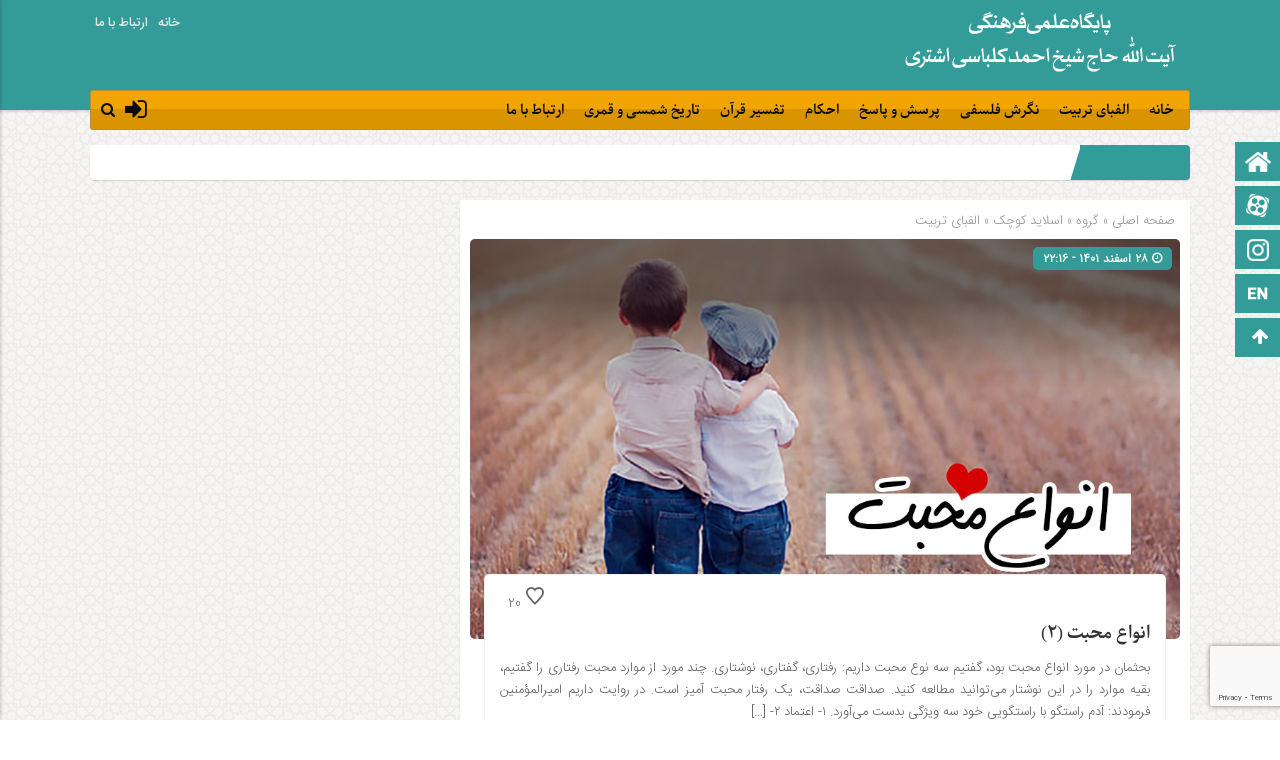

--- FILE ---
content_type: text/html; charset=UTF-8
request_url: https://kalbasi.ir/%D8%A7%D9%86%D9%88%D8%A7%D8%B9-%D9%85%D8%AD%D8%A8%D8%AA-2/
body_size: 22716
content:
<!DOCTYPE html><html dir="rtl" lang="fa-IR" dir="rtl"><head><meta http-equiv="Content-Type" content="text/html; charset=utf-8" /><meta http-equiv="Content-Language" content="fa"><meta name="viewport" content="initial-scale=1.0, user-scalable=no, width=device-width"><meta name="description" content="پایگاه علمی، فرهنگی و اطلاع رسانی"/><link rel="shortcut icon" href="https://kalbasi.ir/wp-content/themes/zohour/img/favicon.png" /><link data-optimized="1" href="https://kalbasi.ir/wp-content/litespeed/css/9749bcef517e9d9b01bead4a6563f46c.css?ver=3f46c" rel="stylesheet" type="text/css" /><link data-optimized="1" rel='stylesheet' id='wp-block-library-rtl-css' href='https://kalbasi.ir/wp-content/litespeed/css/ecb2893a396696f39963ef2807b33919.css?ver=33919' type='text/css' media='all' /><link data-optimized="1" rel='stylesheet' id='ap-slick-css' href='https://kalbasi.ir/wp-content/litespeed/css/91386bfd3e2b9badf67e25ab45cb9634.css?ver=b9634' type='text/css' media='all' /> <script type='text/javascript' src='https://kalbasi.ir/wp-content/themes/zohour/js/jquery.js'></script> <script data-optimized="1" type="text/javascript">(()=>{var e={};e.g=function(){if("object"==typeof globalThis)return globalThis;try{return this||new Function("return this")()}catch(e){if("object"==typeof window)return window}}(),function({ampUrl:n,isCustomizePreview:t,isAmpDevMode:r,noampQueryVarName:o,noampQueryVarValue:s,disabledStorageKey:i,mobileUserAgents:a,regexRegex:c}){if("undefined"==typeof sessionStorage)return;const d=new RegExp(c);if(!a.some((e=>{const n=e.match(d);return!(!n||!new RegExp(n[1],n[2]).test(navigator.userAgent))||navigator.userAgent.includes(e)})))return;e.g.addEventListener("DOMContentLoaded",(()=>{const e=document.getElementById("amp-mobile-version-switcher");if(!e)return;e.hidden=!1;const n=e.querySelector("a[href]");n&&n.addEventListener("click",(()=>{sessionStorage.removeItem(i)}))}));const g=r&&["paired-browsing-non-amp","paired-browsing-amp"].includes(window.name);if(sessionStorage.getItem(i)||t||g)return;const u=new URL(location.href),m=new URL(n);m.hash=u.hash,u.searchParams.has(o)&&s===u.searchParams.get(o)?sessionStorage.setItem(i,"1"):m.href!==u.href&&(window.stop(),location.replace(m.href))}({"ampUrl":"https:\/\/kalbasi.ir\/%D8%A7%D9%86%D9%88%D8%A7%D8%B9-%D9%85%D8%AD%D8%A8%D8%AA-2\/?amp=1","noampQueryVarName":"noamp","noampQueryVarValue":"mobile","disabledStorageKey":"amp_mobile_redirect_disabled","mobileUserAgents":["Mobile","Android","Silk\/","Kindle","BlackBerry","Opera Mini","Opera Mobi"],"regexRegex":"^\\\/((?:.|\\n)+)\\\/([i]*)$","isCustomizePreview":!1,"isAmpDevMode":!1})})()</script> <meta name='robots' content='index, follow, max-image-preview:large, max-snippet:-1, max-video-preview:-1' /><title>انواع محبت (2) - آیت الله احمد کلباسی اشتری</title><link rel="canonical" href="https://kalbasi.ir/انواع-محبت-2/" /><meta property="og:locale" content="fa_IR" /><meta property="og:type" content="article" /><meta property="og:title" content="انواع محبت (2)" /><meta property="og:description" content="بحثمان در مورد انواع محبت بود، گفتیم سه نوع محبت داریم: رفتاری، گفتاری، نوشتاری. چند مورد از موارد محبت رفتاری را گفتیم، بقیه موارد را در این نوشتار می‌توانید مطالعه کنید. صداقت صداقت، یک رفتار محبت آمیز است. در روایت داریم امیرالمؤمنین فرمودند: آدم راستگو با راستگویی خود سه ویژگی بدست می‌آورد. ۱- اعتماد ۲- [&hellip;]" /><meta property="og:url" content="https://kalbasi.ir/انواع-محبت-2/" /><meta property="og:site_name" content="آیت الله احمد کلباسی اشتری" /><meta property="article:published_time" content="2023-03-19T18:46:24+00:00" /><meta property="og:image" content="https://kalbasi.ir/wp-content/uploads/2023/03/انواع-محبت2.jpg" /><meta property="og:image:width" content="1000" /><meta property="og:image:height" content="700" /><meta property="og:image:type" content="image/jpeg" /><meta name="author" content="z z" /><meta name="twitter:card" content="summary_large_image" /><meta name="twitter:label1" content="نوشته شده توسط" /><meta name="twitter:data1" content="z z" /><meta name="twitter:label2" content="زمان تخمینی مطالعه" /><meta name="twitter:data2" content="6 دقیقه" /> <script type="application/ld+json" class="yoast-schema-graph">{"@context":"https://schema.org","@graph":[{"@type":"Article","@id":"https://kalbasi.ir/%d8%a7%d9%86%d9%88%d8%a7%d8%b9-%d9%85%d8%ad%d8%a8%d8%aa-2/#article","isPartOf":{"@id":"https://kalbasi.ir/%d8%a7%d9%86%d9%88%d8%a7%d8%b9-%d9%85%d8%ad%d8%a8%d8%aa-2/"},"author":{"name":"z z","@id":"https://kalbasi.ir/#/schema/person/636304846ee32794764036eafe2340cb"},"headline":"انواع محبت (۲)","datePublished":"2023-03-19T18:46:24+00:00","mainEntityOfPage":{"@id":"https://kalbasi.ir/%d8%a7%d9%86%d9%88%d8%a7%d8%b9-%d9%85%d8%ad%d8%a8%d8%aa-2/"},"wordCount":3,"commentCount":0,"publisher":{"@id":"https://kalbasi.ir/#/schema/person/d9d96243d76ce9f5e68013a849d05c15"},"image":{"@id":"https://kalbasi.ir/%d8%a7%d9%86%d9%88%d8%a7%d8%b9-%d9%85%d8%ad%d8%a8%d8%aa-2/#primaryimage"},"thumbnailUrl":"https://kalbasi.ir/wp-content/uploads/2023/03/انواع-محبت2.jpg","keywords":["انصاف","خانواده","صداقت","فرزندان","محبت","محبت آمیز","محبت رفتاری","محبت گفتاری","محبت نوشتاری","نامه","هدیه دادن","والدین"],"articleSection":["اسلاید کوچک","الفبای تربیت"],"inLanguage":"fa-IR","potentialAction":[{"@type":"CommentAction","name":"Comment","target":["https://kalbasi.ir/%d8%a7%d9%86%d9%88%d8%a7%d8%b9-%d9%85%d8%ad%d8%a8%d8%aa-2/#respond"]}]},{"@type":"WebPage","@id":"https://kalbasi.ir/%d8%a7%d9%86%d9%88%d8%a7%d8%b9-%d9%85%d8%ad%d8%a8%d8%aa-2/","url":"https://kalbasi.ir/%d8%a7%d9%86%d9%88%d8%a7%d8%b9-%d9%85%d8%ad%d8%a8%d8%aa-2/","name":"انواع محبت (2) - آیت الله احمد کلباسی اشتری","isPartOf":{"@id":"https://kalbasi.ir/#website"},"primaryImageOfPage":{"@id":"https://kalbasi.ir/%d8%a7%d9%86%d9%88%d8%a7%d8%b9-%d9%85%d8%ad%d8%a8%d8%aa-2/#primaryimage"},"image":{"@id":"https://kalbasi.ir/%d8%a7%d9%86%d9%88%d8%a7%d8%b9-%d9%85%d8%ad%d8%a8%d8%aa-2/#primaryimage"},"thumbnailUrl":"https://kalbasi.ir/wp-content/uploads/2023/03/انواع-محبت2.jpg","datePublished":"2023-03-19T18:46:24+00:00","breadcrumb":{"@id":"https://kalbasi.ir/%d8%a7%d9%86%d9%88%d8%a7%d8%b9-%d9%85%d8%ad%d8%a8%d8%aa-2/#breadcrumb"},"inLanguage":"fa-IR","potentialAction":[{"@type":"ReadAction","target":["https://kalbasi.ir/%d8%a7%d9%86%d9%88%d8%a7%d8%b9-%d9%85%d8%ad%d8%a8%d8%aa-2/"]}]},{"@type":"ImageObject","inLanguage":"fa-IR","@id":"https://kalbasi.ir/%d8%a7%d9%86%d9%88%d8%a7%d8%b9-%d9%85%d8%ad%d8%a8%d8%aa-2/#primaryimage","url":"https://kalbasi.ir/wp-content/uploads/2023/03/انواع-محبت2.jpg","contentUrl":"https://kalbasi.ir/wp-content/uploads/2023/03/انواع-محبت2.jpg","width":1000,"height":700},{"@type":"BreadcrumbList","@id":"https://kalbasi.ir/%d8%a7%d9%86%d9%88%d8%a7%d8%b9-%d9%85%d8%ad%d8%a8%d8%aa-2/#breadcrumb","itemListElement":[{"@type":"ListItem","position":1,"name":"Home","item":"https://kalbasi.ir/"},{"@type":"ListItem","position":2,"name":"انواع محبت (۲)"}]},{"@type":"WebSite","@id":"https://kalbasi.ir/#website","url":"https://kalbasi.ir/","name":"آیت الله احمد کلباسی اشتری kalbasi","description":"پایگاه علمی، فرهنگی و اطلاع رسانی","publisher":{"@id":"https://kalbasi.ir/#/schema/person/d9d96243d76ce9f5e68013a849d05c15"},"alternateName":"kalbasi","potentialAction":[{"@type":"SearchAction","target":{"@type":"EntryPoint","urlTemplate":"https://kalbasi.ir/?s={search_term_string}"},"query-input":{"@type":"PropertyValueSpecification","valueRequired":true,"valueName":"search_term_string"}}],"inLanguage":"fa-IR"},{"@type":["Person","Organization"],"@id":"https://kalbasi.ir/#/schema/person/d9d96243d76ce9f5e68013a849d05c15","name":"admin","image":{"@type":"ImageObject","inLanguage":"fa-IR","@id":"https://kalbasi.ir/#/schema/person/image/","url":"https://kalbasi.ir/wp-content/uploads/2022/12/9888b2a0bf7644d787f740591f0a08b1.w_606h_484r_k.jpg","contentUrl":"https://kalbasi.ir/wp-content/uploads/2022/12/9888b2a0bf7644d787f740591f0a08b1.w_606h_484r_k.jpg","width":774,"height":484,"caption":"admin"},"logo":{"@id":"https://kalbasi.ir/#/schema/person/image/"},"sameAs":["https://kalbasi.ir","https://www.instagram.com/kalbasi.ir"]},{"@type":"Person","@id":"https://kalbasi.ir/#/schema/person/636304846ee32794764036eafe2340cb","name":"z z","image":{"@type":"ImageObject","inLanguage":"fa-IR","@id":"https://kalbasi.ir/#/schema/person/image/","url":"https://kalbasi.ir/wp-content/litespeed/avatar/e657cf00071b02380cedf3e84a3a07b6.jpg?ver=1766602356","contentUrl":"https://kalbasi.ir/wp-content/litespeed/avatar/e657cf00071b02380cedf3e84a3a07b6.jpg?ver=1766602356","caption":"z z"},"sameAs":["http://kalbasi.ir"],"url":"https://kalbasi.ir/author/alefbaye-tarbiyat/"}]}</script> <link rel="alternate" type="application/rss+xml" title="آیت الله احمد کلباسی اشتری &raquo; انواع محبت (۲) خوراک دیدگاه‌ها" href="https://kalbasi.ir/%d8%a7%d9%86%d9%88%d8%a7%d8%b9-%d9%85%d8%ad%d8%a8%d8%aa-2/feed/" /><link rel="alternate" title="oEmbed (JSON)" type="application/json+oembed" href="https://kalbasi.ir/wp-json/oembed/1.0/embed?url=https%3A%2F%2Fkalbasi.ir%2F%25d8%25a7%25d9%2586%25d9%2588%25d8%25a7%25d8%25b9-%25d9%2585%25d8%25ad%25d8%25a8%25d8%25aa-2%2F" /><link rel="alternate" title="oEmbed (XML)" type="text/xml+oembed" href="https://kalbasi.ir/wp-json/oembed/1.0/embed?url=https%3A%2F%2Fkalbasi.ir%2F%25d8%25a7%25d9%2586%25d9%2588%25d8%25a7%25d8%25b9-%25d9%2585%25d8%25ad%25d8%25a8%25d8%25aa-2%2F&#038;format=xml" /><style id='wp-img-auto-sizes-contain-inline-css' type='text/css'>img:is([sizes=auto i],[sizes^="auto," i]){contain-intrinsic-size:3000px 1500px}
/*# sourceURL=wp-img-auto-sizes-contain-inline-css */</style><link data-optimized="1" rel='stylesheet' id='crayon-css' href='https://kalbasi.ir/wp-content/litespeed/css/b0b15053d76cb3913aaf3fe3ff14f28c.css?ver=4f28c' type='text/css' media='all' /><link data-optimized="1" rel='stylesheet' id='wp-block-library-rtl-css' href='https://kalbasi.ir/wp-content/litespeed/css/f39a29d5d67cdfe4167dc62ff4b2d660.css?ver=2d660' type='text/css' media='all' /><style id='classic-theme-styles-inline-css' type='text/css'>/*! This file is auto-generated */
.wp-block-button__link{color:#fff;background-color:#32373c;border-radius:9999px;box-shadow:none;text-decoration:none;padding:calc(.667em + 2px) calc(1.333em + 2px);font-size:1.125em}.wp-block-file__button{background:#32373c;color:#fff;text-decoration:none}
/*# sourceURL=/wp-includes/css/classic-themes.min.css */</style><style id='ce4wp-subscribe-style-inline-css' type='text/css'>.wp-block-ce4wp-subscribe{max-width:840px;margin:0 auto}.wp-block-ce4wp-subscribe .title{margin-bottom:0}.wp-block-ce4wp-subscribe .subTitle{margin-top:0;font-size:0.8em}.wp-block-ce4wp-subscribe .disclaimer{margin-top:5px;font-size:0.8em}.wp-block-ce4wp-subscribe .disclaimer .disclaimer-label{margin-left:10px}.wp-block-ce4wp-subscribe .inputBlock{width:100%;margin-bottom:10px}.wp-block-ce4wp-subscribe .inputBlock input{width:100%}.wp-block-ce4wp-subscribe .inputBlock label{display:inline-block}.wp-block-ce4wp-subscribe .submit-button{margin-top:25px;display:block}.wp-block-ce4wp-subscribe .required-text{display:inline-block;margin:0;padding:0;margin-left:0.3em}.wp-block-ce4wp-subscribe .onSubmission{height:0;max-width:840px;margin:0 auto}.wp-block-ce4wp-subscribe .firstNameSummary .lastNameSummary{text-transform:capitalize}.wp-block-ce4wp-subscribe .ce4wp-inline-notification{display:flex;flex-direction:row;align-items:center;padding:13px 10px;width:100%;height:40px;border-style:solid;border-color:orange;border-width:1px;border-left-width:4px;border-radius:3px;background:rgba(255,133,15,0.1);flex:none;order:0;flex-grow:1;margin:0px 0px}.wp-block-ce4wp-subscribe .ce4wp-inline-warning-text{font-style:normal;font-weight:normal;font-size:16px;line-height:20px;display:flex;align-items:center;color:#571600;margin-left:9px}.wp-block-ce4wp-subscribe .ce4wp-inline-warning-icon{color:orange}.wp-block-ce4wp-subscribe .ce4wp-inline-warning-arrow{color:#571600;margin-left:auto}.wp-block-ce4wp-subscribe .ce4wp-banner-clickable{cursor:pointer}.ce4wp-link{cursor:pointer}

.no-flex{display:block}.sub-header{margin-bottom:1em}


/*# sourceURL=https://kalbasi.ir/wp-content/plugins/creative-mail-by-constant-contact/assets/js/block/subscribe.css */</style><style id='global-styles-inline-css' type='text/css'>:root{--wp--preset--aspect-ratio--square: 1;--wp--preset--aspect-ratio--4-3: 4/3;--wp--preset--aspect-ratio--3-4: 3/4;--wp--preset--aspect-ratio--3-2: 3/2;--wp--preset--aspect-ratio--2-3: 2/3;--wp--preset--aspect-ratio--16-9: 16/9;--wp--preset--aspect-ratio--9-16: 9/16;--wp--preset--color--black: #000000;--wp--preset--color--cyan-bluish-gray: #abb8c3;--wp--preset--color--white: #ffffff;--wp--preset--color--pale-pink: #f78da7;--wp--preset--color--vivid-red: #cf2e2e;--wp--preset--color--luminous-vivid-orange: #ff6900;--wp--preset--color--luminous-vivid-amber: #fcb900;--wp--preset--color--light-green-cyan: #7bdcb5;--wp--preset--color--vivid-green-cyan: #00d084;--wp--preset--color--pale-cyan-blue: #8ed1fc;--wp--preset--color--vivid-cyan-blue: #0693e3;--wp--preset--color--vivid-purple: #9b51e0;--wp--preset--gradient--vivid-cyan-blue-to-vivid-purple: linear-gradient(135deg,rgb(6,147,227) 0%,rgb(155,81,224) 100%);--wp--preset--gradient--light-green-cyan-to-vivid-green-cyan: linear-gradient(135deg,rgb(122,220,180) 0%,rgb(0,208,130) 100%);--wp--preset--gradient--luminous-vivid-amber-to-luminous-vivid-orange: linear-gradient(135deg,rgb(252,185,0) 0%,rgb(255,105,0) 100%);--wp--preset--gradient--luminous-vivid-orange-to-vivid-red: linear-gradient(135deg,rgb(255,105,0) 0%,rgb(207,46,46) 100%);--wp--preset--gradient--very-light-gray-to-cyan-bluish-gray: linear-gradient(135deg,rgb(238,238,238) 0%,rgb(169,184,195) 100%);--wp--preset--gradient--cool-to-warm-spectrum: linear-gradient(135deg,rgb(74,234,220) 0%,rgb(151,120,209) 20%,rgb(207,42,186) 40%,rgb(238,44,130) 60%,rgb(251,105,98) 80%,rgb(254,248,76) 100%);--wp--preset--gradient--blush-light-purple: linear-gradient(135deg,rgb(255,206,236) 0%,rgb(152,150,240) 100%);--wp--preset--gradient--blush-bordeaux: linear-gradient(135deg,rgb(254,205,165) 0%,rgb(254,45,45) 50%,rgb(107,0,62) 100%);--wp--preset--gradient--luminous-dusk: linear-gradient(135deg,rgb(255,203,112) 0%,rgb(199,81,192) 50%,rgb(65,88,208) 100%);--wp--preset--gradient--pale-ocean: linear-gradient(135deg,rgb(255,245,203) 0%,rgb(182,227,212) 50%,rgb(51,167,181) 100%);--wp--preset--gradient--electric-grass: linear-gradient(135deg,rgb(202,248,128) 0%,rgb(113,206,126) 100%);--wp--preset--gradient--midnight: linear-gradient(135deg,rgb(2,3,129) 0%,rgb(40,116,252) 100%);--wp--preset--font-size--small: 13px;--wp--preset--font-size--medium: 20px;--wp--preset--font-size--large: 36px;--wp--preset--font-size--x-large: 42px;--wp--preset--spacing--20: 0.44rem;--wp--preset--spacing--30: 0.67rem;--wp--preset--spacing--40: 1rem;--wp--preset--spacing--50: 1.5rem;--wp--preset--spacing--60: 2.25rem;--wp--preset--spacing--70: 3.38rem;--wp--preset--spacing--80: 5.06rem;--wp--preset--shadow--natural: 6px 6px 9px rgba(0, 0, 0, 0.2);--wp--preset--shadow--deep: 12px 12px 50px rgba(0, 0, 0, 0.4);--wp--preset--shadow--sharp: 6px 6px 0px rgba(0, 0, 0, 0.2);--wp--preset--shadow--outlined: 6px 6px 0px -3px rgb(255, 255, 255), 6px 6px rgb(0, 0, 0);--wp--preset--shadow--crisp: 6px 6px 0px rgb(0, 0, 0);}:where(.is-layout-flex){gap: 0.5em;}:where(.is-layout-grid){gap: 0.5em;}body .is-layout-flex{display: flex;}.is-layout-flex{flex-wrap: wrap;align-items: center;}.is-layout-flex > :is(*, div){margin: 0;}body .is-layout-grid{display: grid;}.is-layout-grid > :is(*, div){margin: 0;}:where(.wp-block-columns.is-layout-flex){gap: 2em;}:where(.wp-block-columns.is-layout-grid){gap: 2em;}:where(.wp-block-post-template.is-layout-flex){gap: 1.25em;}:where(.wp-block-post-template.is-layout-grid){gap: 1.25em;}.has-black-color{color: var(--wp--preset--color--black) !important;}.has-cyan-bluish-gray-color{color: var(--wp--preset--color--cyan-bluish-gray) !important;}.has-white-color{color: var(--wp--preset--color--white) !important;}.has-pale-pink-color{color: var(--wp--preset--color--pale-pink) !important;}.has-vivid-red-color{color: var(--wp--preset--color--vivid-red) !important;}.has-luminous-vivid-orange-color{color: var(--wp--preset--color--luminous-vivid-orange) !important;}.has-luminous-vivid-amber-color{color: var(--wp--preset--color--luminous-vivid-amber) !important;}.has-light-green-cyan-color{color: var(--wp--preset--color--light-green-cyan) !important;}.has-vivid-green-cyan-color{color: var(--wp--preset--color--vivid-green-cyan) !important;}.has-pale-cyan-blue-color{color: var(--wp--preset--color--pale-cyan-blue) !important;}.has-vivid-cyan-blue-color{color: var(--wp--preset--color--vivid-cyan-blue) !important;}.has-vivid-purple-color{color: var(--wp--preset--color--vivid-purple) !important;}.has-black-background-color{background-color: var(--wp--preset--color--black) !important;}.has-cyan-bluish-gray-background-color{background-color: var(--wp--preset--color--cyan-bluish-gray) !important;}.has-white-background-color{background-color: var(--wp--preset--color--white) !important;}.has-pale-pink-background-color{background-color: var(--wp--preset--color--pale-pink) !important;}.has-vivid-red-background-color{background-color: var(--wp--preset--color--vivid-red) !important;}.has-luminous-vivid-orange-background-color{background-color: var(--wp--preset--color--luminous-vivid-orange) !important;}.has-luminous-vivid-amber-background-color{background-color: var(--wp--preset--color--luminous-vivid-amber) !important;}.has-light-green-cyan-background-color{background-color: var(--wp--preset--color--light-green-cyan) !important;}.has-vivid-green-cyan-background-color{background-color: var(--wp--preset--color--vivid-green-cyan) !important;}.has-pale-cyan-blue-background-color{background-color: var(--wp--preset--color--pale-cyan-blue) !important;}.has-vivid-cyan-blue-background-color{background-color: var(--wp--preset--color--vivid-cyan-blue) !important;}.has-vivid-purple-background-color{background-color: var(--wp--preset--color--vivid-purple) !important;}.has-black-border-color{border-color: var(--wp--preset--color--black) !important;}.has-cyan-bluish-gray-border-color{border-color: var(--wp--preset--color--cyan-bluish-gray) !important;}.has-white-border-color{border-color: var(--wp--preset--color--white) !important;}.has-pale-pink-border-color{border-color: var(--wp--preset--color--pale-pink) !important;}.has-vivid-red-border-color{border-color: var(--wp--preset--color--vivid-red) !important;}.has-luminous-vivid-orange-border-color{border-color: var(--wp--preset--color--luminous-vivid-orange) !important;}.has-luminous-vivid-amber-border-color{border-color: var(--wp--preset--color--luminous-vivid-amber) !important;}.has-light-green-cyan-border-color{border-color: var(--wp--preset--color--light-green-cyan) !important;}.has-vivid-green-cyan-border-color{border-color: var(--wp--preset--color--vivid-green-cyan) !important;}.has-pale-cyan-blue-border-color{border-color: var(--wp--preset--color--pale-cyan-blue) !important;}.has-vivid-cyan-blue-border-color{border-color: var(--wp--preset--color--vivid-cyan-blue) !important;}.has-vivid-purple-border-color{border-color: var(--wp--preset--color--vivid-purple) !important;}.has-vivid-cyan-blue-to-vivid-purple-gradient-background{background: var(--wp--preset--gradient--vivid-cyan-blue-to-vivid-purple) !important;}.has-light-green-cyan-to-vivid-green-cyan-gradient-background{background: var(--wp--preset--gradient--light-green-cyan-to-vivid-green-cyan) !important;}.has-luminous-vivid-amber-to-luminous-vivid-orange-gradient-background{background: var(--wp--preset--gradient--luminous-vivid-amber-to-luminous-vivid-orange) !important;}.has-luminous-vivid-orange-to-vivid-red-gradient-background{background: var(--wp--preset--gradient--luminous-vivid-orange-to-vivid-red) !important;}.has-very-light-gray-to-cyan-bluish-gray-gradient-background{background: var(--wp--preset--gradient--very-light-gray-to-cyan-bluish-gray) !important;}.has-cool-to-warm-spectrum-gradient-background{background: var(--wp--preset--gradient--cool-to-warm-spectrum) !important;}.has-blush-light-purple-gradient-background{background: var(--wp--preset--gradient--blush-light-purple) !important;}.has-blush-bordeaux-gradient-background{background: var(--wp--preset--gradient--blush-bordeaux) !important;}.has-luminous-dusk-gradient-background{background: var(--wp--preset--gradient--luminous-dusk) !important;}.has-pale-ocean-gradient-background{background: var(--wp--preset--gradient--pale-ocean) !important;}.has-electric-grass-gradient-background{background: var(--wp--preset--gradient--electric-grass) !important;}.has-midnight-gradient-background{background: var(--wp--preset--gradient--midnight) !important;}.has-small-font-size{font-size: var(--wp--preset--font-size--small) !important;}.has-medium-font-size{font-size: var(--wp--preset--font-size--medium) !important;}.has-large-font-size{font-size: var(--wp--preset--font-size--large) !important;}.has-x-large-font-size{font-size: var(--wp--preset--font-size--x-large) !important;}
:where(.wp-block-post-template.is-layout-flex){gap: 1.25em;}:where(.wp-block-post-template.is-layout-grid){gap: 1.25em;}
:where(.wp-block-term-template.is-layout-flex){gap: 1.25em;}:where(.wp-block-term-template.is-layout-grid){gap: 1.25em;}
:where(.wp-block-columns.is-layout-flex){gap: 2em;}:where(.wp-block-columns.is-layout-grid){gap: 2em;}
:root :where(.wp-block-pullquote){font-size: 1.5em;line-height: 1.6;}
/*# sourceURL=global-styles-inline-css */</style><link data-optimized="1" rel='stylesheet' id='contact-form-7-css' href='https://kalbasi.ir/wp-content/litespeed/css/fa4f09eaf0301f1ca2e812c44d450798.css?ver=50798' type='text/css' media='all' /><link data-optimized="1" rel='stylesheet' id='contact-form-7-rtl-css' href='https://kalbasi.ir/wp-content/litespeed/css/ba4477ff8c2d8d8a3e7d0b630af7c785.css?ver=7c785' type='text/css' media='all' /><link data-optimized="1" rel='stylesheet' id='woocommerce-layout-rtl-css' href='https://kalbasi.ir/wp-content/litespeed/css/b1901a914d78aa694ecce2e857c7f0a2.css?ver=7f0a2' type='text/css' media='all' /><link data-optimized="1" rel='stylesheet' id='woocommerce-smallscreen-rtl-css' href='https://kalbasi.ir/wp-content/litespeed/css/1e58a1269aee2fe34bec9dcd904a410b.css?ver=a410b' type='text/css' media='only screen and (max-width: 768px)' /><link data-optimized="1" rel='stylesheet' id='woocommerce-general-rtl-css' href='https://kalbasi.ir/wp-content/litespeed/css/7d318d9bf92cd5de0c3bffaaed46d122.css?ver=6d122' type='text/css' media='all' /><style id='woocommerce-inline-inline-css' type='text/css'>.woocommerce form .form-row .required { visibility: visible; }
/*# sourceURL=woocommerce-inline-inline-css */</style><link data-optimized="1" rel='stylesheet' id='wp-aparat-css' href='https://kalbasi.ir/wp-content/litespeed/css/80fdb512bb7d696764da3f5a7292b9b3.css?ver=2b9b3' type='text/css' media='all' /><link data-optimized="1" rel='stylesheet' id='forget-about-shortcode-buttons-css' href='https://kalbasi.ir/wp-content/litespeed/css/4ab1920868ddc2b3c7a94b60a2172a01.css?ver=72a01' type='text/css' media='all' /> <script type="text/javascript" src="https://kalbasi.ir/wp-includes/js/jquery/jquery.min.js" id="jquery-core-js"></script> <script data-optimized="1" type="text/javascript" src="https://kalbasi.ir/wp-content/litespeed/js/06574c4485be744c5cd2e81eafebb793.js?ver=bb793" id="jquery-migrate-js"></script> <script data-optimized="1" type="text/javascript" id="crayon_js-js-extra">var CrayonSyntaxSettings={"version":"_2.7.2_beta","is_admin":"0","ajaxurl":"https://kalbasi.ir/wp-admin/admin-ajax.php","prefix":"crayon-","setting":"crayon-setting","selected":"crayon-setting-selected","changed":"crayon-setting-changed","special":"crayon-setting-special","orig_value":"data-orig-value","debug":""};var CrayonSyntaxStrings={"copy":"Press %s to Copy, %s to Paste","minimize":"Click To Expand Code"}</script> <script data-optimized="1" type="text/javascript" src="https://kalbasi.ir/wp-content/litespeed/js/6dddca84de189cae64320da419c32a48.js?ver=32a48" id="crayon_js-js"></script> <script data-optimized="1" type="text/javascript" src="https://kalbasi.ir/wp-content/litespeed/js/ae7aa22bc958dee49fc7c696e7ac9419.js?ver=c9419" id="wc-jquery-blockui-js" defer="defer" data-wp-strategy="defer"></script> <script data-optimized="1" type="text/javascript" id="wc-add-to-cart-js-extra">var wc_add_to_cart_params={"ajax_url":"/wp-admin/admin-ajax.php","wc_ajax_url":"/?wc-ajax=%%endpoint%%","i18n_view_cart":"\u0645\u0634\u0627\u0647\u062f\u0647 \u0633\u0628\u062f \u062e\u0631\u06cc\u062f","cart_url":"https://kalbasi.ir","is_cart":"","cart_redirect_after_add":"no"}</script> <script data-optimized="1" type="text/javascript" src="https://kalbasi.ir/wp-content/litespeed/js/f41114aa1bbed89248d33cee33b70f90.js?ver=70f90" id="wc-add-to-cart-js" defer="defer" data-wp-strategy="defer"></script> <script data-optimized="1" type="text/javascript" src="https://kalbasi.ir/wp-content/litespeed/js/33d474874c25d89ffdf783e1f84bb0cb.js?ver=bb0cb" id="wc-js-cookie-js" defer="defer" data-wp-strategy="defer"></script> <script data-optimized="1" type="text/javascript" id="woocommerce-js-extra">var woocommerce_params={"ajax_url":"/wp-admin/admin-ajax.php","wc_ajax_url":"/?wc-ajax=%%endpoint%%","i18n_password_show":"\u0646\u0645\u0627\u06cc\u0634 \u0631\u0645\u0632 \u0639\u0628\u0648\u0631","i18n_password_hide":"\u0645\u062e\u0641\u06cc\u200c\u0633\u0627\u0632\u06cc \u0631\u0645\u0632 \u0639\u0628\u0648\u0631"}</script> <script data-optimized="1" type="text/javascript" src="https://kalbasi.ir/wp-content/litespeed/js/8c859d1d01d6e7172d602a8ff674b572.js?ver=4b572" id="woocommerce-js" defer="defer" data-wp-strategy="defer"></script> <script data-optimized="1" type="text/javascript" id="simple-likes-public-js-js-extra">var simpleLikes={"ajaxurl":"https://kalbasi.ir/wp-admin/admin-ajax.php","like":"\u067e\u0633\u0646\u062f\u06cc\u062f\u0645","unlike":"\u0646\u067e\u0633\u0646\u062f\u06cc\u062f\u0645"}</script> <script data-optimized="1" type="text/javascript" src="https://kalbasi.ir/wp-content/litespeed/js/7240c3a8bdfcfecb561e6678d3d362da.js?ver=362da" id="simple-likes-public-js-js"></script> <link rel="https://api.w.org/" href="https://kalbasi.ir/wp-json/" /><link rel="alternate" title="JSON" type="application/json" href="https://kalbasi.ir/wp-json/wp/v2/posts/1204" /><link rel="EditURI" type="application/rsd+xml" title="RSD" href="https://kalbasi.ir/xmlrpc.php?rsd" /><link rel='shortlink' href='https://kalbasi.ir/?p=1204' /><link rel="alternate" type="text/html" media="only screen and (max-width: 640px)" href="https://kalbasi.ir/%D8%A7%D9%86%D9%88%D8%A7%D8%B9-%D9%85%D8%AD%D8%A8%D8%AA-2/?amp=1"> <script>document.documentElement.className=document.documentElement.className.replace('no-js','js')</script> <style>.no-js img.lazyload {
				display: none;
			}

			figure.wp-block-image img.lazyloading {
				min-width: 150px;
			}

						.lazyload, .lazyloading {
				opacity: 0;
			}

			.lazyloaded {
				opacity: 1;
				transition: opacity 400ms;
				transition-delay: 0ms;
			}</style><noscript><style>.woocommerce-product-gallery{ opacity: 1 !important; }</style></noscript><meta name="generator" content="Elementor 3.33.4; features: additional_custom_breakpoints; settings: css_print_method-external, google_font-enabled, font_display-swap"><link rel="amphtml" href="https://kalbasi.ir/%D8%A7%D9%86%D9%88%D8%A7%D8%B9-%D9%85%D8%AD%D8%A8%D8%AA-2/?amp=1"><style>#amp-mobile-version-switcher{position:absolute;right:0;width:100%;z-index:100}#amp-mobile-version-switcher>a{background-color:#444;border:0;color:#eaeaea;display:block;font-family:-apple-system,BlinkMacSystemFont,Segoe UI,Roboto,Oxygen-Sans,Ubuntu,Cantarell,Helvetica Neue,sans-serif;font-size:16px;font-weight:600;padding:15px 0;text-align:center;-webkit-text-decoration:none;text-decoration:none}#amp-mobile-version-switcher>a:active,#amp-mobile-version-switcher>a:focus,#amp-mobile-version-switcher>a:hover{-webkit-text-decoration:underline;text-decoration:underline}</style></head><body><style>body{background:url(https://kalbasi.ir/wp-content/themes/zohour/img/body.jpg) !important;}.big_header .ap_header{background:#339c99 url() center top no-repeat !important;}
.sidebar .ap_slider .item .det .met span.time,.letep,.datep,.dated,.im-tag-title .fa,.comments-header h4,input[type="submit"],.seei .handle,.suond-a .mejs-controls .mejs-time-rail .mejs-time-current,.suond-a .title,.comment-submit,.sidebar .ap_slider .slick-arrow,#search-overlay #search-button,.ap_header .inn .header_right,.timeline .widget-title h4,.boxe-a .title h4,.handle,.boxe-b .title h4,.bootom-middl .title h4,.bootom-m .title h4,.apnews.ne_four .polist .slick-arrow,.pagination .current,.apnews .title-news h4,.box-b h4,.ap_news .ap_slider .slick-arrow,.menu1,.menu2,.menu3,.menu4,.menu5,.menu6,.menu7,.menu8,.menu9,.menu10,.go-top,.marquee .t h3::after,.marquee .t,#slide1 .previcon,#slide1 .nexicon,.sidebar-header h4,.big_header .ap_header{background-color:#339c99 !important;}
.left .bal:hover{border-right: 3px solid #339c99 !important;}div.tab-post strong.active,.timeline .polist .info-txt .info-txt-icon{color:#339c99 !important;}#area-books li a{color:#1ebfaf !important;}
.ap_header,.big_header .ap_header .header_bottom{background:#f2a500 !important;}
.sidebar a:hover ,.ap_news a:hover,.marquee-frame span a:hover{color: !important;}
.mapp a,.icon-reorder::before,.ap_header .ap-search #search-btn,.toggle,.ap-nav a{color:#0a0a0a !important;}
.big_header .ap_header .header_bottom {box-shadow: inset 0 -20px 0 rgba(0,0,0,0.1);}</style><div class="ap"><div class="big_header"><div class="ap_header"><div class="container"><div class="header_top"><div class="ap_logo">
<a href="https://kalbasi.ir" class="logo">
<img data-src="https://kalbasi.ir/wp-content/uploads/2022/12/logo4.png" alt="آیت الله احمد کلباسی اشتری" src="[data-uri]" class="lazyload"><noscript><img src="https://kalbasi.ir/wp-content/uploads/2022/12/logo4.png" alt="آیت الله احمد کلباسی اشتری"></noscript>
</a></div><div class="menu_top"><div class="menu-%d8%a8%d8%a7%d9%84%d8%a7-container"><ul id="menu-%d8%a8%d8%a7%d9%84%d8%a7" class="menu"><li id="menu-item-717" class="menu-item menu-item-type-custom menu-item-object-custom menu-item-home menu-item-717"><a href="https://kalbasi.ir">خانه</a></li><li id="menu-item-719" class="menu-item menu-item-type-post_type menu-item-object-page menu-item-719"><a href="https://kalbasi.ir/%d8%a7%d8%b1%d8%aa%d8%a8%d8%a7%d8%b7-%d8%a8%d8%a7-%d9%85%d8%a7/">ارتباط با ما</a></li></ul></div></div></div><div class="header_bottom"><div class="ap-nav"><div class="menu"><div class="menu-%d9%85%d9%86%d9%88%db%8c-%d8%a7%d8%b5%d9%84%db%8c-container"><ul id="menu-%d9%85%d9%86%d9%88%db%8c-%d8%a7%d8%b5%d9%84%db%8c" class="menu"><li id="menu-item-63" class="menu-item menu-item-type-custom menu-item-object-custom menu-item-home menu-item-63"><a href="https://kalbasi.ir/">خانه</a></li><li id="menu-item-628" class="menu-item menu-item-type-taxonomy menu-item-object-category current-post-ancestor current-menu-parent current-post-parent menu-item-628"><a href="https://kalbasi.ir/category/alefbaye-tarbiyat/">الفبای تربیت</a></li><li id="menu-item-708" class="menu-item menu-item-type-taxonomy menu-item-object-category menu-item-708"><a href="https://kalbasi.ir/category/falsafe/">نگرش فلسفی</a></li><li id="menu-item-710" class="menu-item menu-item-type-taxonomy menu-item-object-category menu-item-710"><a href="https://kalbasi.ir/category/porsesh/">پرسش و پاسخ</a></li><li id="menu-item-709" class="menu-item menu-item-type-taxonomy menu-item-object-category menu-item-709"><a href="https://kalbasi.ir/category/ahkam/">احکام</a></li><li id="menu-item-711" class="menu-item menu-item-type-taxonomy menu-item-object-category menu-item-711"><a href="https://kalbasi.ir/category/tafsire-qoran/">تفسیر قرآن</a></li><li id="menu-item-712" class="menu-item menu-item-type-taxonomy menu-item-object-category menu-item-712"><a href="https://kalbasi.ir/category/tarikh/">تاریخ شمسی و قمری</a></li><li id="menu-item-110" class="menu-item menu-item-type-post_type menu-item-object-page menu-item-110"><a href="https://kalbasi.ir/%d8%a7%d8%b1%d8%aa%d8%a8%d8%a7%d8%b7-%d8%a8%d8%a7-%d9%85%d8%a7/">ارتباط با ما</a></li></ul></div></div></div><div class="ap-search"><div class="bars"><span></span><span></span><span></span></div>
<a class="toggle" href="#toggle" onclick="openNav()"><span class="icon-reorder"></span></a><i id="search-btn" class="fa fa-search"></i></div></div></div><div id="site-navigation"><div class="side-menu"><div class="menu-%d9%85%d9%86%d9%88%db%8c-%d8%a7%d8%b5%d9%84%db%8c-container"><ul id="menu-%d9%85%d9%86%d9%88%db%8c-%d8%a7%d8%b5%d9%84%db%8c-1" class="menu"><li class="menu-item menu-item-type-custom menu-item-object-custom menu-item-home menu-item-63"><a href="https://kalbasi.ir/">خانه</a></li><li class="menu-item menu-item-type-taxonomy menu-item-object-category current-post-ancestor current-menu-parent current-post-parent menu-item-628"><a href="https://kalbasi.ir/category/alefbaye-tarbiyat/">الفبای تربیت</a></li><li class="menu-item menu-item-type-taxonomy menu-item-object-category menu-item-708"><a href="https://kalbasi.ir/category/falsafe/">نگرش فلسفی</a></li><li class="menu-item menu-item-type-taxonomy menu-item-object-category menu-item-710"><a href="https://kalbasi.ir/category/porsesh/">پرسش و پاسخ</a></li><li class="menu-item menu-item-type-taxonomy menu-item-object-category menu-item-709"><a href="https://kalbasi.ir/category/ahkam/">احکام</a></li><li class="menu-item menu-item-type-taxonomy menu-item-object-category menu-item-711"><a href="https://kalbasi.ir/category/tafsire-qoran/">تفسیر قرآن</a></li><li class="menu-item menu-item-type-taxonomy menu-item-object-category menu-item-712"><a href="https://kalbasi.ir/category/tarikh/">تاریخ شمسی و قمری</a></li><li class="menu-item menu-item-type-post_type menu-item-object-page menu-item-110"><a href="https://kalbasi.ir/%d8%a7%d8%b1%d8%aa%d8%a8%d8%a7%d8%b7-%d8%a8%d8%a7-%d9%85%d8%a7/">ارتباط با ما</a></li></ul></div></div></div><ul id="leftmenu"><li class="menu1"><a href="https://kalbasi.ir" class="home" target="_blank"> <span>صفحه نخست</span></a></li><li class="menu6"><a href="https://www.aparat.com/roknolmolk" class="about" target="_blank"><span>آپارات</span></a></li><li class="menu7"><a href="https://www.instagram.com/kalbasi.ir/" class="home" target="_blank"> <span>اینستاگرام</span></a></li><li class="menu9"><a href="" class="services" target="_blank"> <span>زبان انگلیسی</span></a></li><li class="go-top"><a href="#"><i class="fa fa-arrow-up"></i><span>برو بالا</span></a></li></ul></div></div> <script data-optimized="1" type="text/javascript">function startTime(){var today=new Date();var h=today.getHours();var m=today.getMinutes();var s=today.getSeconds();m=checkTime(m);s=checkTime(s);document.getElementById('clock').innerHTML=h+":"+m+":"+s;t=setTimeout('startTime()',500)}
function checkTime(i){if(i<10){i="0"+i}
return i}</script> <div id="mySidenav" class="sidenav">
<s></s><div class="ind-ii"><div class="hadis"><div class="tit522"> حدیث روز</div><div class="cone96">
<marquee onmouseover="this.stop()" onmouseout="this.start()" direction="right" height="25" style="direction: rtl; text-align: center;" scrollamount="5" scrolldelay="70">
امام علی (ع) می فرماید : هر کس از خود بدگویی و انتقاد کند٬ خود را اصلاح کرده و هر کس خودستایی نماید٬ پس به تحقیق خویش را تباه نموده است.</marquee></div></div><br><b><i class="fa fa-sun-o" aria-hidden="true"></i> شنبه, ۶ دی , ۱۴۰۴</b>
<b><i class="fa fa-clock-o" aria-hidden="true"></i> ساعت <span id="clock"><script data-optimized="1" type="text/javascript">startTime()</script></span></b><b><i class="fa fa-sticky-note" aria-hidden="true"></i> تعداد کل نوشته ها : 366</b><b><i class="fa fa-file-text-o" aria-hidden="true"></i> تعداد نوشته های امروز : 0</b><b><i class="fa fa-user" aria-hidden="true"></i> تعداد اعضا : 3</b><b><i class="fa fa-comment" aria-hidden="true"></i> تعداد دیدگاهها : 13</b><a href="javascript:void(0)" class="closebtn" onclick="closeNav()">&times;</a><li id="block-30" class="widget widget_block"><h2 class="wp-block-heading">درس خارج فقه و اصول</h2></li><li id="block-31" class="widget widget_block"><h2 class="wp-block-heading"><strong><a href="https://kalbasi.ir/category/darsekharegh/" data-type="URL" data-id="https://kalbasi.ir/category/darsekharegh/" target="_blank" rel="noreferrer noopener">درس خارج فقه و اصول</a></strong></h2></li><li id="block-16" class="widget widget_block widget_media_gallery"><figure class="wp-block-gallery has-nested-images columns-default is-cropped wp-block-gallery-1 is-layout-flex wp-block-gallery-is-layout-flex"><figure class="wp-block-image size-large is-style-default"><img data-lazyloaded="1" src="[data-uri]" fetchpriority="high" decoding="async" width="1024" height="683" data-id="483" data-src="https://kalbasi.ir/wp-content/smush-webp/2023/01/IMG_8176-1024x683.jpg.webp" alt="" class="wp-image-483" data-srcset="https://kalbasi.ir/wp-content/smush-webp/2023/01/IMG_8176-1024x683.jpg.webp 1024w, https://kalbasi.ir/wp-content/smush-webp/2023/01/IMG_8176-300x200.jpg.webp 300w, https://kalbasi.ir/wp-content/smush-webp/2023/01/IMG_8176-768x512.jpg.webp 768w, https://kalbasi.ir/wp-content/smush-webp/2023/01/IMG_8176-1536x1024.jpg.webp 1536w, https://kalbasi.ir/wp-content/smush-webp/2023/01/IMG_8176-2048x1365.jpg.webp 2048w, https://kalbasi.ir/wp-content/smush-webp/2023/01/IMG_8176-1320x880.jpg.webp 1320w, https://kalbasi.ir/wp-content/smush-webp/2023/01/IMG_8176-600x400.jpg.webp 600w" data-sizes="(max-width: 1024px) 100vw, 1024px" data-smush-webp-fallback="{&quot;src&quot;:&quot;https:\/\/kalbasi.ir\/wp-content\/uploads\/2023\/01\/IMG_8176-1024x683.jpg&quot;,&quot;srcset&quot;:&quot;https:\/\/kalbasi.ir\/wp-content\/uploads\/2023\/01\/IMG_8176-1024x683.jpg 1024w, https:\/\/kalbasi.ir\/wp-content\/uploads\/2023\/01\/IMG_8176-300x200.jpg 300w, https:\/\/kalbasi.ir\/wp-content\/uploads\/2023\/01\/IMG_8176-768x512.jpg 768w, https:\/\/kalbasi.ir\/wp-content\/uploads\/2023\/01\/IMG_8176-1536x1024.jpg 1536w, https:\/\/kalbasi.ir\/wp-content\/uploads\/2023\/01\/IMG_8176-2048x1365.jpg 2048w, https:\/\/kalbasi.ir\/wp-content\/uploads\/2023\/01\/IMG_8176-1320x880.jpg 1320w, https:\/\/kalbasi.ir\/wp-content\/uploads\/2023\/01\/IMG_8176-600x400.jpg 600w&quot;}" /></figure></figure></li><li id="block-33" class="widget widget_block"><div class="wp-block-buttons is-layout-flex wp-block-buttons-is-layout-flex"></div></li></div></div><div class="container"><div class="marquee"><div class="t"><h3></h3></div><div class="mframe"><div class="marquee-frame" data-direction='right' dir="ltr"><p></p></div></div></div></div><section class="ap_main"><div class="container inn"><div class="ap_news"><div class="ap-single"><section class="article clearfix"><div class="iim"><div class="breadpo"><a href="https://kalbasi.ir" title="آیت الله احمد کلباسی اشتری">صفحه اصلی </a> » گروه » <a href="https://kalbasi.ir/category/slid-2/" rel="category tag">اسلاید کوچک</a> » <a href="https://kalbasi.ir/category/alefbaye-tarbiyat/" rel="category tag">الفبای تربیت</a></div></div><div class="imed"><div class="thumbnail"><div class="mass"></div>
<a href="https://kalbasi.ir/%d8%a7%d9%86%d9%88%d8%a7%d8%b9-%d9%85%d8%ad%d8%a8%d8%aa-2/"><img data-src="https://kalbasi.ir/wp-content/uploads/2023/03/انواع-محبت2.jpg" alt="انواع محبت (۲)" src="[data-uri]" class="lazyload"><noscript><img src="https://kalbasi.ir/wp-content/uploads/2023/03/انواع-محبت2.jpg" alt="انواع محبت (۲)"></noscript></a><div class="datep"><i class="fa fa-clock-o" aria-hidden="true"></i>  ۲۸ اسفند ۱۴۰۱  -  ۲۲:۱۶</div></div><div class="excerpt"><div class="post_like"><span class="sl-wrapper"><a href="https://kalbasi.ir/wp-admin/admin-ajax.php?action=process_simple_like&post_id=1204&nonce=286051053c&is_comment=0&disabled=true" class="sl-button sl-button-1204" data-nonce="286051053c" data-post-id="1204" data-iscomment="0" title="پسندیدم"><span class="sl-icon"><svg role="img" xmlns="http://www.w3.org/2000/svg" xmlns:xlink="http://www.w3.org/1999/xlink" version="1.1" x="0" y="0" viewBox="0 0 128 128" enable-background="new 0 0 128 128" xml:space="preserve"><path id="heart" d="M64 127.5C17.1 79.9 3.9 62.3 1 44.4c-3.5-22 12.2-43.9 36.7-43.9 10.5 0 20 4.2 26.4 11.2 6.3-7 15.9-11.2 26.4-11.2 24.3 0 40.2 21.8 36.7 43.9C124.2 62 111.9 78.9 64 127.5zM37.6 13.4c-9.9 0-18.2 5.2-22.3 13.8C5 49.5 28.4 72 64 109.2c35.7-37.3 59-59.8 48.6-82 -4.1-8.7-12.4-13.8-22.3-13.8 -15.9 0-22.7 13-26.4 19.2C60.6 26.8 54.4 13.4 37.6 13.4z"/>&#9829;</svg></span><span class="sl-count">20</span></a><span id="sl-loader"></span></span></div><div class="tttl"><h1><a href="https://kalbasi.ir/%d8%a7%d9%86%d9%88%d8%a7%d8%b9-%d9%85%d8%ad%d8%a8%d8%aa-2/">انواع محبت (۲)</a></h1></div><p>بحثمان در مورد انواع محبت بود، گفتیم سه نوع محبت داریم: رفتاری، گفتاری، نوشتاری. چند مورد از موارد محبت رفتاری را گفتیم، بقیه موارد را در این نوشتار می‌توانید مطالعه کنید. صداقت صداقت، یک رفتار محبت آمیز است. در روایت داریم امیرالمؤمنین فرمودند: آدم راستگو با راستگویی خود سه ویژگی بدست می‌آورد. ۱- اعتماد ۲- [&hellip;]</p><div class="manba">
<span> ارسال توسط : <a href="https://kalbasi.ir/author/alefbaye-tarbiyat/" title="ارسال شده توسط z z" rel="author">z z</a> </span></div></div></div><div class="conteneur_barre_outils"><div class="fontsize"></div></div><div id="entry"><div class="entry"><p dir="RTL">بحثمان در مورد انواع محبت بود، گفتیم سه نوع محبت داریم: رفتاری، گفتاری، نوشتاری. <a href="https://kalbasi.ir/%d8%a7%d9%86%d9%88%d8%a7%d8%b9-%d9%85%d8%ad%d8%a8%d8%aa1/">چند مورد از موارد محبت رفتاری را گفتیم</a>، بقیه موارد را در این نوشتار می‌توانید مطالعه کنید.</p><h3 class="MsoNormal" dir="RTL" style="direction: rtl;"><span style="color: #ff0000;"><strong><span lang="AR-SA" style="font-size: 14pt; line-height: 107%; font-family: '0 Lotus Bold'; background-image: initial; background-position: initial; background-size: initial; background-attachment: initial;">صداقت</span></strong></span></h3><p class="MsoNormal" dir="RTL" style="direction: rtl;"><span lang="AR-SA" style="font-size: 14pt; line-height: 107%; font-family: '0 Lotus Bold'; background-image: initial; background-position: initial; background-size: initial; background-attachment: initial;">صداقت، یک رفتار محبت آمیز است. در روایت داریم امیرالمؤمنین فرمودند: آدم راستگو با راستگویی خود سه ویژگی بدست می‌آورد. ۱- اعتماد ۲- محبت ۳- شکوه در دل‌ها ( غررالحکم حدیث ۱۱۰۳۸ )</span></p><p class="MsoNormal" dir="RTL" style="direction: rtl;"><span lang="AR-SA" style="font-size: 14pt; line-height: 107%; font-family: '0 Lotus Bold'; background-image: initial; background-position: initial; background-size: initial; background-attachment: initial;">ما آدم‌های راستگو را دوست داریم. اگر کسی به ما دروغ بگوید، حس بدی به او پیدا می‌کنیم. احساس می‌کنیم به ما خیانت کرده است. با همسر و بچه و پدر و مادرمان صادق باشیم. اگر می‌گوییم صادق باشیم، یکی از کارکردهایش این است که محبت ما به دیگران اثبات می‌شود و محبت آنها به ما زیاد می‌شود. گاهی اوقات بعضی از رفتارهای متضاد این شمشیر محبت را می‌شکند. دروغ از آن رفتارهاست که شمشیر محبت را می‌شکند. </span></p><h3 class="MsoNormal" dir="RTL" style="direction: rtl;"><span lang="AR-SA" style="font-size: 14pt; line-height: 107%; font-family: '0 Lotus Bold'; background-image: initial; background-position: initial; background-size: initial; background-attachment: initial;"><strong><span style="color: #ff0000;">حسن ظن</span></strong></span></h3><p class="MsoNormal" dir="RTL" style="direction: rtl;"><span lang="AR-SA" style="font-size: 14pt; line-height: 107%; font-family: '0 Lotus Bold'; background-image: initial; background-position: initial; background-size: initial; background-attachment: initial;">یکی از رفتارهای بسیار ویژه در ابراز محبت، حسن ظن است</span><span dir="LTR" style="font-size: 14pt; line-height: 107%; font-family: IranSans, serif; background-image: initial; background-position: initial; background-size: initial; background-attachment: initial;">.</span><span style="font-size: 14pt; line-height: 107%; font-family: '0 Lotus Bold';"> <span lang="AR-SA" style="background-image: initial; background-position: initial; background-size: initial; background-attachment: initial;">حسن ظن یک رفتار محبت آمیز است. اعلام محبت است. محبت را جلب می‌کند. امیرالمؤمنین فرمود: «مَنْ‏ حَسُنَ‏ ظَنُّهُ‏ بِالنَّاسِ حَازَ مِنْهُمُ الْمَحَبَّهَ» هرکسی با بقیه با حسن ظن برخورد کند، از آنها محبت جمع می‌کند.(غرر الحکم :۸۸۴۲) می‌خواهیم ابراز محبت کنیم، رفتارهای بچه‌ها و همسرمان و پدرو مادرمان را خوب قضاوت کنیم. می‌خواهیم محبت دریافت کنیم، رفتارهایشان را خوب تفسیر کنیم. حسن ظن رکن و پایه‌ زندگی است</span></span><span dir="LTR" style="font-size: 14pt; line-height: 107%; font-family: IranSans, serif; background-image: initial; background-position: initial; background-size: initial; background-attachment: initial;">.</span></p><h3 class="MsoNormal" dir="RTL" style="direction: rtl;"><span style="color: #ff0000;"><strong><span lang="AR-SA" style="font-size: 14pt; line-height: 107%; font-family: '0 Lotus Bold'; background-image: initial; background-position: initial; background-size: initial; background-attachment: initial;">انصاف</span></strong></span></h3><p class="MsoNormal" dir="RTL" style="direction: rtl;"><span lang="AR-SA" style="font-size: 14pt; line-height: 107%; font-family: '0 Lotus Bold'; background-image: initial; background-position: initial; background-size: initial; background-attachment: initial;">نکته بعدی انصاف است. امیرالمومنین فرمودند: «الْإِنْصَافُ‏ یَسْتَدِیمُ‏ الْمَحَبَّهَ» انصاف باعث تداوم محبت می‌شود. (غررالحکم، ۱۰۷۶) من ازدواج کردم، نمی‌توانستم یک ساعت از همسرم دور بمانم، او برای من می‌مرد و من برای او می‌مردم! الآن یک مدت است انگار همدیگر را دوست نداریم. چه شد؟ کادوی محبت را خدا می‌دهد ولی خودمان هم باید مراقبت این کادو باشیم. محبت که بود. برو دنبال قیچی‌هایی که با آن رشته‌های محبت را تکه تکه کردی. </span></p><p class="MsoNormal" dir="RTL" style="direction: rtl;"><span lang="AR-SA" style="font-size: 14pt; line-height: 107%; font-family: '0 Lotus Bold'; background-image: initial; background-position: initial; background-size: initial; background-attachment: initial;">در روایت می‌فرماید: انصاف باعث تداوم محبت می‌شود و محبت را امتداد می‌دهد. وقتی کار همسرم در خانه را خوب و منصفانه نبینم. مثلا بگویم دو تا غذا درست کردی، یک مقدار خانه را جمع کردی، مگر کوه کندی! یا شوهر احساس کند از طرف همسرش دارد غیر منصفانه قضاوت می‌شود، مثلا خانم با بی انصافی بگوید: همه مردها بیرون کار می‌کنند. مگر چکار کردی! این غیر منصفانه قضاوت کردن و کار او را ندیدن و شرایط او را درک نکردن است، انصاف نباشد محبت تداوم پیدا نمی‌کند.</span></p><h4 dir="RTL"><strong><span style="color: #ff0000;">فرصت‌ها را از دست ندهید</span></strong></h4><p class="MsoNormal" dir="RTL" style="direction: rtl;"><span lang="AR-SA" style="font-size: 14pt; line-height: 107%; font-family: '0 Lotus Bold'; background-image: initial; background-position: initial; background-size: initial; background-attachment: initial;">یکبار غذا می‌سوزد، زن شرمنده است. من می‌توانم خنثی از کنارش رد شوم و بخورم، این از دست دادن یک فرصت است. می‌توانم بگویم: حواست را جمع می‌کردی! غذای سوخته چیه آوردی سر سفره!؟ این یعنی فرصت را به تهدید تبدیل کردن. یک وقت می‌توانم بگویم: این همه غذای جا افتاده خوردیم، یکبار هم سوخته، اشکالی ندارد. این یعنی از فرصت استفاده کردم. این انصاف من را نشان می‌دهم</span><span dir="LTR" style="font-size: 14pt; line-height: 107%; font-family: IranSans, serif; background-image: initial; background-position: initial; background-size: initial; background-attachment: initial;">.</span></p><h4 dir="RTL"><strong><span dir="RTL" lang="AR-SA" style="font-size: 14pt; line-height: 107%; font-family: '0 Lotus Bold'; background-image: initial; background-position: initial; background-size: initial; background-attachment: initial; color: #ff0000;">بنده زرنگ خدا </span></strong></h4><p><span style="font-size: 14pt; line-height: 107%; font-family: IranSans, serif; background-image: initial; background-position: initial; background-size: initial; background-attachment: initial;"> </span><span dir="RTL" lang="AR-SA" style="font-size: 14pt; line-height: 107%; font-family: '0 Lotus Bold'; background-image: initial; background-position: initial; background-size: initial; background-attachment: initial;">وقتی من از این فرصت استفاده می‌کنم یعنی من بنده زرنگ خدا هستم. اگر احساس شرمندگی می‌کند، بگو فدای سرت! آقا خرید کرده، خرید خوبی نکرده، میوه خوبی نخریده است. بگو: فدای سرت! اشکالی ندارد. ما باید بنده‌های زرنگی باشیم. این همان انصاف است</span><span style="font-size: 14pt; line-height: 107%; font-family: IranSans, serif; background-image: initial; background-position: initial; background-size: initial; background-attachment: initial;">.</span></p><h3><strong><span style="font-size: 14pt; line-height: 107%; font-family: IranSans, serif; color: #ff0000;">هدیه دادن</span></strong></h3><p><span dir="RTL" lang="AR-SA" style="font-size: 14pt; line-height: 107%; font-family: '0 Lotus Bold'; background-image: initial; background-position: initial; background-size: initial; background-attachment: initial;">نکته بعدی هدیه است. به کسانی که می‌خواهند به آنها هدیه داده شود، خواهش می‌کنم با مناعت طبع با هدیه‌ها برخورد کنید. خودتان را جای کسی بگذارید که به کسی هدیه داده و منتظر واکنش شماست. اگر کسی که به او هدیه می‌دهید عکس العملی نشان ندهد و فقط یک تشکر خشک و خالی کند، چه حسی پیدا می‌کنید؟ </span></p><p><span dir="RTL" lang="AR-SA" style="font-size: 14pt; line-height: 107%; font-family: '0 Lotus Bold'; background-image: initial; background-position: initial; background-size: initial; background-attachment: initial;">هر هدیه‌ای ولو کوچک و بی‌قیمت را بزرگ ببینیم. یکی از نشانه‌های کمال عقل از نگاه امام رضاعلیه السلام این است «یَسْتَکْثِرُ قَلِیلَ‏ الْخَیْرِ مِنْ غَیْرِهِ وَ یَسْتَقِلُّ کَثِیرَ الْخَیْرِ مِنْ نَفْسِهِ»(تحف العقول عن آل الرسول علیهم السلام،جلد۱،صفحه۴۴۳) آدمی که عقلش کامل است، خیرهای کم را از دیگران زیاد می‌بیند و خیرهای زیاد را از خودش کم می‌بیند. همین یک جمله مشکل بسیاری از زندگی‌ها را حل می‌کند. خیرات زیاد را از خودش کم می‌بیند و خیرات کم را از دیگران زیاد می‌بیند. هدیه هرچقدر کوچک هست، زیاد ببینیم. کسانی که می‌خواهید هدیه بدهید، اسراف نکنید ولی اگر توانمند هستید چون سخاوت یکی از ابزار اعلام محبت است، در هدیه دادن بخیل نباشید. به پیام پشت سر هدیه نگاه کند که ابراز محبت است</span><span style="font-size: 14pt; line-height: 107%; font-family: IranSans, serif; background-image: initial; background-position: initial; background-size: initial; background-attachment: initial;">.</span></p><h3><strong><span style="font-size: 14pt; line-height: 107%; font-family: IranSans, serif; color: #ff0000;">محبت گفتاری</span></strong></h3><p><span dir="RTL" lang="AR-SA" style="font-size: 14pt; line-height: 107%; font-family: '0 Lotus Bold'; background-image: initial; background-position: initial; background-size: initial; background-attachment: initial;">محبت گفتاری، الفاظی هستند که اعلام محبت می‌کنند. همه دوست دارند واژه‌های محبت آمیز بشنوند. مادربزرگ هشتاد ساله! پدربزرگ هشتاد ساله! نوه‌ شما به شما بگوید: من دوستت دارم! از شکل صورتش نشان بدهد این گفتار از ته دل است، خوشتان نمی‌آید؟ ذوق می‌کنید. محبت سن نمی‌شناسد.همه دوست دارند بشنوند: دوستت دارم. محبت یک نیاز است. هر روز آب می‌خوریم، با اینکه مزه تکراری دارد، ولی چون نیاز من است، آب تکراری نمی‌شود. </span></p><h3><strong><span style="color: #ff0000;">محبت نوشتاری</span></strong></h3><p>گاهی نوشتاری هم می‌شود محبت کرد. قبلاً که موبایل نبود، یک هدیه که می‌دادند دو کلمه هم می‌نوشتند. این دستخط یک حس خاصی دارد که شاید در گفتار نباشد. وقتی واژه‌ها . جملات روی کاغذ می‌آیند در رساندن پیام محبت، حس متفاوتی ایجاد می‌کنند. امیرالمومنین علیه السلام می‌فرمایند: نامه، گویاترین سخنگوی توست. (نهج البلاغه،قصار۳۰۱). نامه ماندگار است و هربار شخص آن را می‌خواند اثر محبت شما در دل او احیا می‌شود. همچنین چون نامه در خلوت خوانده می‌شود، حس بسیار متفاوتی برای طرف مقابل ایجاد می‌کند.</p><h3><strong><span style="color: #ff0000;">چند نکته در مورد نامه</span></strong></h3><p>بهتر است نامه را خودتان بنویسید. پیامک جای نامه را نمی‌گیرد. لازم نیست نامه طولانی باشد، بلکه نامه دو کلمه‌ای هم داریم. نباید نامه نوشتن تنها راه ابراز محبت شما باشد. نامه می‌تواند یخ عاطفی بین افراد را بشکند. نامه برای تذکر دادن هم خوب است. هم برای زمانی که نمی‌خواهید حریم بین شما شکسته شود. هم برای افرادی که با کوچکترین تذکر عصبانی می‌شوند.</p><p>محبت کنیم، محبت با سه شیوه رفتاری، گفتاری و نوشتاری، رفتار محبتی، صداقت ما را در محبت گفتاری تأیید می‌کند. از محبت گفتاری و رفتاری هم غافل نشویم. هرکدام کارکرد خود را دارد. خوش اخلاقی و خوش زبانی و انصاف و هدیه و تواضع و حسن ظن و صداقت و &#8230;</p><p><strong>منبع:</strong></p><p><strong>برگرفته از صحبت‌های <a href="https://tarbiatkadeh.ir/">حجت الاسلام عباسی ولدی</a> ، در<a href="https://samtekhoda.tv3.ir/"> برنامه سمت خدا</a></strong></p><p><strong>مطالب مرتبط:</strong></p><p><a href="https://kalbasi.ir/%d9%85%d8%b4%da%a9%d9%84%d8%a7%d8%aa-%d8%a7%d9%82%d8%aa%d8%b5%d8%a7%d8%af%db%8c-%d9%88-%d8%a7%d8%a8%d8%b1%d8%a7%d8%b2-%d9%85%d8%ad%d8%a8%d8%aa-%d8%af%d8%b1-%d8%ae%d8%a7%d9%86%d9%88%d8%a7%d8%af%d9%87/">ابراز محبت در خانواده</a></p><p><a href="https://kalbasi.ir/%d8%a2%d8%ab%d8%a7%d8%b1-%d9%85%d8%ad%d8%a8%d8%aa-1/">آثار محبت۱</a></p><p><a href="https://kalbasi.ir/%d8%a2%d8%ab%d8%a7%d8%b1-%d9%85%d8%ad%d8%a8%d8%aa-2/">آثار محبت۲</a></p><p><a href="https://kalbasi.ir/%d8%a7%d9%86%d9%88%d8%a7%d8%b9-%d9%85%d8%ad%d8%a8%d8%aa1/">انواع محبت۱</a></p><div class="clearfix"></div></div></div></section></div><div class="clearfix"></div><div class="tags-links"><div class="im-tag-title clearfix"><i class="fa fa-tags"></i>برچسب ها</div><div class="im-tag-items">
<a href="https://kalbasi.ir/tag/%d8%a7%d9%86%d8%b5%d8%a7%d9%81/" rel="tag">انصاف</a>/ <a href="https://kalbasi.ir/tag/%d8%ae%d8%a7%d9%86%d9%88%d8%a7%d8%af%d9%87/" rel="tag">خانواده</a>/ <a href="https://kalbasi.ir/tag/%d8%b5%d8%af%d8%a7%d9%82%d8%aa/" rel="tag">صداقت</a>/ <a href="https://kalbasi.ir/tag/%d9%81%d8%b1%d8%b2%d9%86%d8%af%d8%a7%d9%86/" rel="tag">فرزندان</a>/ <a href="https://kalbasi.ir/tag/%d9%85%d8%ad%d8%a8%d8%aa/" rel="tag">محبت</a>/ <a href="https://kalbasi.ir/tag/%d9%85%d8%ad%d8%a8%d8%aa-%d8%a2%d9%85%db%8c%d8%b2/" rel="tag">محبت آمیز</a>/ <a href="https://kalbasi.ir/tag/%d9%85%d8%ad%d8%a8%d8%aa-%d8%b1%d9%81%d8%aa%d8%a7%d8%b1%db%8c/" rel="tag">محبت رفتاری</a>/ <a href="https://kalbasi.ir/tag/%d9%85%d8%ad%d8%a8%d8%aa-%da%af%d9%81%d8%aa%d8%a7%d8%b1%db%8c/" rel="tag">محبت گفتاری</a>/ <a href="https://kalbasi.ir/tag/%d9%85%d8%ad%d8%a8%d8%aa-%d9%86%d9%88%d8%b4%d8%aa%d8%a7%d8%b1%db%8c/" rel="tag">محبت نوشتاری</a>/ <a href="https://kalbasi.ir/tag/%d9%86%d8%a7%d9%85%d9%87/" rel="tag">نامه</a>/ <a href="https://kalbasi.ir/tag/%d9%87%d8%af%db%8c%d9%87-%d8%af%d8%a7%d8%af%d9%86/" rel="tag">هدیه دادن</a>/ <a href="https://kalbasi.ir/tag/%d9%88%d8%a7%d9%84%d8%af%db%8c%d9%86/" rel="tag">والدین</a></div></div><div class="clearfix"></div><div class="boxe-b"><div class="title"><h4>نوشته های مشابه</h4><b></b></div><div class="boxe-c"><div class="bottom"><div class="bot"><div class="thumbnail">
<a href="https://kalbasi.ir/%d8%ad%d8%a7%d8%ac-%d8%b4%db%8c%d8%ae-%d9%85%d8%ac%d8%aa%d8%a8%db%8c-%da%a9%d9%84%d8%a8%d8%a7%d8%b3%db%8c/"><img data-src="https://kalbasi.ir/wp-content/uploads/2025/04/IMG_7490-2048x1365-1-220x160.jpg" alt="آیت الله حاج شیخ مجتبی کلباسی" src="[data-uri]" class="lazyload"><noscript><img src="https://kalbasi.ir/wp-content/uploads/2025/04/IMG_7490-2048x1365-1-220x160.jpg" alt="آیت الله حاج شیخ مجتبی کلباسی"></noscript></a><div class="dated"><i class="fa fa-clock-o" aria-hidden="true"></i> 8 ماه  قبل</div><div class="hoov"></div></div><div class="det"><h2><a href="https://kalbasi.ir/%d8%ad%d8%a7%d8%ac-%d8%b4%db%8c%d8%ae-%d9%85%d8%ac%d8%aa%d8%a8%db%8c-%da%a9%d9%84%d8%a8%d8%a7%d8%b3%db%8c/" title="آیت الله حاج شیخ مجتبی کلباسی">آیت الله حاج شیخ مجتبی کلباسی</a></h2></div></div><div class="bot"><div class="thumbnail">
<a href="https://kalbasi.ir/%d8%b1%d9%88%d9%86%d9%85%d8%a7%db%8c%db%8c-%d8%a7%d8%b2-%d8%aa%d8%a7%d8%a8%d9%84%d9%88%db%8c-%d9%86%da%af%d8%a7%d8%b1%da%af%d8%b1%db%8c-%d8%ac%d8%af%db%8c%d8%af-%d8%a7%d8%b3%d8%aa%d8%a7%d8%af-%d8%a8/"><img data-src="https://kalbasi.ir/wp-content/uploads/2025/01/IMG_5672-11-220x160.jpg" alt="رونمایی از تابلوی نگارگری جدید استاد بدرالسما" src="[data-uri]" class="lazyload"><noscript><img src="https://kalbasi.ir/wp-content/uploads/2025/01/IMG_5672-11-220x160.jpg" alt="رونمایی از تابلوی نگارگری جدید استاد بدرالسما"></noscript></a><div class="dated"><i class="fa fa-clock-o" aria-hidden="true"></i> 11 ماه  قبل</div><div class="hoov"></div></div><div class="det"><h2><a href="https://kalbasi.ir/%d8%b1%d9%88%d9%86%d9%85%d8%a7%db%8c%db%8c-%d8%a7%d8%b2-%d8%aa%d8%a7%d8%a8%d9%84%d9%88%db%8c-%d9%86%da%af%d8%a7%d8%b1%da%af%d8%b1%db%8c-%d8%ac%d8%af%db%8c%d8%af-%d8%a7%d8%b3%d8%aa%d8%a7%d8%af-%d8%a8/" title="رونمایی از تابلوی نگارگری جدید استاد بدرالسما">رونمایی از تابلوی نگارگری جدید استاد بدرالسما</a></h2></div></div><div class="bot"><div class="thumbnail">
<a href="https://kalbasi.ir/%d8%b5%d9%88%d8%aa-%d8%b3%d8%ae%d9%86%d8%b1%d8%a7%d9%86%db%8c-%d8%a2%db%8c%d8%aa-%d8%a7%d9%84%d9%84%d9%87-%da%a9%d9%84%d8%a8%d8%a7%d8%b3%db%8c-%d8%af%d8%b1-%d8%b4%d8%a8-%d9%87%d8%a7%db%8c-%d9%82%d8%af/"><img data-src="https://kalbasi.ir/wp-content/uploads/2024/04/IMG_2292-220x160.jpg" alt="صوت سخنرانی آیت الله کلباسی در شب های قدر ۱۴۰۳" src="[data-uri]" class="lazyload"><noscript><img src="https://kalbasi.ir/wp-content/uploads/2024/04/IMG_2292-220x160.jpg" alt="صوت سخنرانی آیت الله کلباسی در شب های قدر ۱۴۰۳"></noscript></a><div class="dated"><i class="fa fa-clock-o" aria-hidden="true"></i> 1 سال  قبل</div><div class="hoov"></div></div><div class="det"><h2><a href="https://kalbasi.ir/%d8%b5%d9%88%d8%aa-%d8%b3%d8%ae%d9%86%d8%b1%d8%a7%d9%86%db%8c-%d8%a2%db%8c%d8%aa-%d8%a7%d9%84%d9%84%d9%87-%da%a9%d9%84%d8%a8%d8%a7%d8%b3%db%8c-%d8%af%d8%b1-%d8%b4%d8%a8-%d9%87%d8%a7%db%8c-%d9%82%d8%af/" title="صوت سخنرانی آیت الله کلباسی در شب های قدر ۱۴۰۳">صوت سخنرانی آیت الله کلباسی در شب های قدر ۱۴۰۳</a></h2></div></div><div class="bot"><div class="thumbnail">
<a href="https://kalbasi.ir/%da%a9%d8%aa%d8%a7%d8%a8-%d9%81%d9%84%d8%b3%d8%b7%db%8c%d9%86/"><img data-src="https://kalbasi.ir/wp-content/uploads/2023/10/فلسطین-220x160.jpg" alt="کتاب فلسطین" src="[data-uri]" class="lazyload"><noscript><img src="https://kalbasi.ir/wp-content/uploads/2023/10/فلسطین-220x160.jpg" alt="کتاب فلسطین"></noscript></a><div class="dated"><i class="fa fa-clock-o" aria-hidden="true"></i> 2 سال  قبل</div><div class="hoov"></div></div><div class="det"><h2><a href="https://kalbasi.ir/%da%a9%d8%aa%d8%a7%d8%a8-%d9%81%d9%84%d8%b3%d8%b7%db%8c%d9%86/" title="کتاب فلسطین">کتاب فلسطین</a></h2></div></div></div></div></div><div class="clearfix"></div><div class="jmb_banner"><p style="text-align: center;"><a href="https://kalbasi.ir/gallery_category/archiv_photo/">آلبوم عکس</a>               <a href="https://kalbasi.ir/media_category/archiv-film/"> آرشیو فیلم</a>              <a href="https://kalbasi.ir/suond_category/archiv_audio/">آرشیو صوت</a></p></div><div class="comments-header"><h4><i class="fa fa-comments" aria-hidden="true"></i> ثبت دیدگاه</h4><b></b></div><div class="ap-single"><header class="comments-reply"><div id="respond"><div class="comment-text"><div class="right"><i class="fa fa-exclamation-triangle" aria-hidden="true"></i></div><div class="left"><ul><li>دیدگاه های ارسال شده توسط شما، پس از تایید توسط تیم مدیریت در وب منتشر خواهد شد.</li><li>پیام هایی که حاوی تهمت یا افترا باشد منتشر نخواهد شد.</li><li>پیام هایی که به غیر از زبان فارسی یا غیر مرتبط باشد منتشر نخواهد شد.</li></ul></div></div><div class="clearfix"></div><div id="cancel-comment-reply">
<small><a rel="nofollow" id="cancel-comment-reply-link" href="/%D8%A7%D9%86%D9%88%D8%A7%D8%B9-%D9%85%D8%AD%D8%A8%D8%AA-2/#respond" style="display:none;">برای صرف‌نظر کردن از پاسخ‌گویی اینجا را کلیک نمایید.</a></small></div><form action="https://kalbasi.ir/wp-comments-post.php" method="post" id="commentform"><div class="beena_textarea"><textarea name="comment" id="comment" cols="58" rows="10" tabindex="4" placeholder="متن دیدگاه"></textarea></div><div class="beena_inputs">
<input type="text" name="author" id="author" value="" size="22" tabindex="1" aria-required='true' placeholder="نام و نام خانوادگی"/>
<input type="text" name="email" id="email" value="" size="22" tabindex="2" aria-required='true' placeholder="آدرس ایمیل"/>
<button type="submit" class="comment-submit"> ثبت دیدگاه</button></div>
<input type='hidden' name='comment_post_ID' value='1204' id='comment_post_ID' />
<input type='hidden' name='comment_parent' id='comment_parent' value='0' /></p><p style="display: none;"><input type="hidden" id="akismet_comment_nonce" name="akismet_comment_nonce" value="14ff91502b" /></p><p style="display: none !important;" class="akismet-fields-container" data-prefix="ak_"><label>&#916;<textarea name="ak_hp_textarea" cols="45" rows="8" maxlength="100"></textarea></label><input type="hidden" id="ak_js_1" name="ak_js" value="31"/><script>document.getElementById("ak_js_1").setAttribute("value",(new Date()).getTime())</script></p></form></div></header></div></div><div class="co-aside sidebar"><div class="sidebar-box"><div class="wp-block-buttons is-layout-flex wp-block-buttons-is-layout-flex"></div></div></div></div></div></div></section><div class="clearfix"></div><footer class="ap-footer clearfix"><div class="container"><div class="footer-wid clearfix"><div class="fo-canect"><div class="aaa">
<i class="fa fa-phone"></i>
<span>شـماره تمـاس</span>
<b>031-36635292</b></div><div class="eee">
<i class="fa fa-envelope"></i>
<span>پسـت الـکترونیـکی</span>
<b><span style="color: #5f6368; font-family: Roboto, Helvetica, Arial, sans-serif; font-size: 14px; letter-spacing: 0.2px; text-align: center; white-space: nowrap;">a.kalbasi.ir@gmail.com</span></b></div><div class="ccc">
<i class="fa fa-map-marker"></i>
<span>آدرس پسـتی</span>
<b>اصفهان، خیابان فیض، جنب مسجد رکن الملک، مدرسه علمیه مالک اشتر</b></div></div><div class="copy-bo"><ul><li>التماس دعا</li><li><a href="kalbasi.ir" title="آیت الله احمد کلباسی اشتری" target="_blank">مؤسسه تخصصی علامه کلباسی</a></li></ul><div class="app-site"></div></div></div></footer></div><div id="search-overlay" class="block"><div class="centered"><div id='search-box'>
<i id="close-btn" class="fa fa-times"></i><form method="get" action="https://kalbasi.ir" id="search-form">
<input id='search-text' name='s' placeholder='کلمه مورد نظر خود را بنویسید ...' type='text' />
<button id='search-button' type='submit'>
<span>جستجو</span>
</button></form></div></div></div> <script type='text/javascript' src='https://kalbasi.ir/wp-content/themes/zohour/js/jquery.min.js'></script> <script data-optimized="1" type='text/javascript' src='https://kalbasi.ir/wp-content/litespeed/js/69384171645caa80125a94d33bb5a780.js?ver=5a780'></script> <script data-optimized="1" type='text/javascript' src='https://kalbasi.ir/wp-content/litespeed/js/cbe813557aac598d51a3b1a198e664b6.js?ver=664b6'></script> <script data-optimized="1" type='text/javascript' src='https://kalbasi.ir/wp-content/litespeed/js/4d561c313fc97acd636396c4b109a8db.js?ver=9a8db'></script> <script>$(document).ready(function(){$('.ap_news,.co-aside').theiaStickySidebar({additionalMarginTop:30})})</script><script>jQuery(document).ready(function(){})</script> <style>#header{
   margin: 0 auto;
}</style> <script>$("#IranMap .province path").click(function(){if($(this).attr("data-active")!="active"){var ajaxUrl="https://kalbasi.ir/wp-admin/admin-ajax.php";var cityid;var city=$(this).attr("class");cityid=$(this).attr("cityid");$(".city-posts .posts").addClass("disable");$(".city-posts .more").addClass("disable");$(".city-posts h2").addClass("disable");$.post(ajaxUrl,{action:"map_post_ajax",ppp:4,cat:cityid}).success(function(posts){$(".city-posts .posts").removeClass("disable");$(".city-posts .more").removeClass("disable");$(".city-posts h2").removeClass("disable");$(".city-posts").empty();$(".city-posts").append(posts)})}})</script><script type="speculationrules">{"prefetch":[{"source":"document","where":{"and":[{"href_matches":"/*"},{"not":{"href_matches":["/wp-*.php","/wp-admin/*","/wp-content/uploads/*","/wp-content/*","/wp-content/plugins/*","/wp-content/themes/zohour/*","/*\\?(.+)"]}},{"not":{"selector_matches":"a[rel~=\"nofollow\"]"}},{"not":{"selector_matches":".no-prefetch, .no-prefetch a"}}]},"eagerness":"conservative"}]}</script> <div id="amp-mobile-version-switcher" hidden>
<a rel="" href="https://kalbasi.ir/%D8%A7%D9%86%D9%88%D8%A7%D8%B9-%D9%85%D8%AD%D8%A8%D8%AA-2/?amp=1">
به نسخه موبایل بروید			</a></div><link data-optimized="1" rel='stylesheet' id='wc-blocks-style-rtl-css' href='https://kalbasi.ir/wp-content/litespeed/css/c7dacab354c478f064918e3deb97a8ca.css?ver=7a8ca' type='text/css' media='all' /><style id='core-block-supports-inline-css' type='text/css'>.wp-block-gallery.wp-block-gallery-1{--wp--style--unstable-gallery-gap:var( --wp--style--gallery-gap-default, var( --gallery-block--gutter-size, var( --wp--style--block-gap, 0.5em ) ) );gap:var( --wp--style--gallery-gap-default, var( --gallery-block--gutter-size, var( --wp--style--block-gap, 0.5em ) ) );}
/*# sourceURL=core-block-supports-inline-css */</style> <script data-optimized="1" type="text/javascript" id="ce4wp_form_submit-js-extra">var ce4wp_form_submit_data={"siteUrl":"https://kalbasi.ir","url":"https://kalbasi.ir/wp-admin/admin-ajax.php","nonce":"2b615a9c90","listNonce":"f3b82735e9","activatedNonce":"6ecce110cc"}</script> <script data-optimized="1" type="text/javascript" src="https://kalbasi.ir/wp-content/litespeed/js/3530b38b1edc7dc45e0f89be8a74dd14.js?ver=4dd14" id="ce4wp_form_submit-js"></script> <script data-optimized="1" type="text/javascript" src="https://kalbasi.ir/wp-content/litespeed/js/4e664805a7b1b2700636c7e18867662c.js?ver=7662c" id="wp-hooks-js"></script> <script data-optimized="1" type="text/javascript" src="https://kalbasi.ir/wp-content/litespeed/js/60af21a67daeb8dd0c3014d0cf4b1d7c.js?ver=b1d7c" id="wp-i18n-js"></script> <script data-optimized="1" type="text/javascript" id="wp-i18n-js-after">wp.i18n.setLocaleData({'text direction\u0004ltr':['rtl']})</script> <script data-optimized="1" type="text/javascript" src="https://kalbasi.ir/wp-content/litespeed/js/074f98837bd609b256898db16ac74a04.js?ver=74a04" id="swv-js"></script> <script data-optimized="1" type="text/javascript" id="contact-form-7-js-translations">(function(domain,translations){var localeData=translations.locale_data[domain]||translations.locale_data.messages;localeData[""].domain=domain;wp.i18n.setLocaleData(localeData,domain)})("contact-form-7",{"translation-revision-date":"2025-04-05 08:14:51+0000","generator":"GlotPress\/4.0.1","domain":"messages","locale_data":{"messages":{"":{"domain":"messages","plural-forms":"nplurals=1; plural=0;","lang":"fa"},"This contact form is placed in the wrong place.":["\u0627\u06cc\u0646 \u0641\u0631\u0645 \u062a\u0645\u0627\u0633 \u062f\u0631 \u062c\u0627\u06cc \u0627\u0634\u062a\u0628\u0627\u0647\u06cc \u0642\u0631\u0627\u0631 \u062f\u0627\u062f\u0647 \u0634\u062f\u0647 \u0627\u0633\u062a."],"Error:":["\u062e\u0637\u0627:"]}},"comment":{"reference":"includes\/js\/index.js"}})</script> <script data-optimized="1" type="text/javascript" id="contact-form-7-js-before">var wpcf7={"api":{"root":"https:\/\/kalbasi.ir\/wp-json\/","namespace":"contact-form-7\/v1"},"cached":1}</script> <script data-optimized="1" type="text/javascript" src="https://kalbasi.ir/wp-content/litespeed/js/998b910d95eee3a5efe60d0b0ee12258.js?ver=12258" id="contact-form-7-js"></script> <script data-optimized="1" type="text/javascript" src="https://kalbasi.ir/wp-content/litespeed/js/5c2b8172f848918889933feeb1069949.js?ver=69949" id="wp-aparat-js"></script> <script type="text/javascript" src="https://kalbasi.ir/wp-content/plugins/litespeed-cache/assets/js/instant_click.min.js" id="litespeed-cache-js"></script> <script data-optimized="1" type="text/javascript" src="https://kalbasi.ir/wp-content/litespeed/js/b637fe2fcfdafb1bded2ad271e9f154f.js?ver=f154f" id="page-links-to-js"></script> <script data-optimized="1" type="text/javascript" src="https://kalbasi.ir/wp-content/litespeed/js/41a0caaf69eecaa9a700f58a451fc91a.js?ver=fc91a" id="sourcebuster-js-js"></script> <script data-optimized="1" type="text/javascript" id="wc-order-attribution-js-extra">var wc_order_attribution={"params":{"lifetime":1.0e-5,"session":30,"base64":!1,"ajaxurl":"https://kalbasi.ir/wp-admin/admin-ajax.php","prefix":"wc_order_attribution_","allowTracking":!0},"fields":{"source_type":"current.typ","referrer":"current_add.rf","utm_campaign":"current.cmp","utm_source":"current.src","utm_medium":"current.mdm","utm_content":"current.cnt","utm_id":"current.id","utm_term":"current.trm","utm_source_platform":"current.plt","utm_creative_format":"current.fmt","utm_marketing_tactic":"current.tct","session_entry":"current_add.ep","session_start_time":"current_add.fd","session_pages":"session.pgs","session_count":"udata.vst","user_agent":"udata.uag"}}</script> <script data-optimized="1" type="text/javascript" src="https://kalbasi.ir/wp-content/litespeed/js/18a6fb6451721ee8892ec725d5a1c0bb.js?ver=1c0bb" id="wc-order-attribution-js"></script> <script type="text/javascript" src="https://www.google.com/recaptcha/api.js?render=6LdaEPwjAAAAALaUJAzPyQFMui6RT_prVHugthkz&amp;ver=3.0" id="google-recaptcha-js"></script> <script data-optimized="1" type="text/javascript" src="https://kalbasi.ir/wp-content/litespeed/js/3fdc6eeecf2a0996e6adcb09c42a0d0f.js?ver=a0d0f" id="wp-polyfill-js"></script> <script data-optimized="1" type="text/javascript" id="wpcf7-recaptcha-js-before">var wpcf7_recaptcha={"sitekey":"6LdaEPwjAAAAALaUJAzPyQFMui6RT_prVHugthkz","actions":{"homepage":"homepage","contactform":"contactform"}}</script> <script data-optimized="1" type="text/javascript" src="https://kalbasi.ir/wp-content/litespeed/js/6f8729f9986525f988b45010577e61d3.js?ver=e61d3" id="wpcf7-recaptcha-js"></script> <script data-optimized="1" type="text/javascript" src="https://kalbasi.ir/wp-content/litespeed/js/b2d1ef34e9e6cc86ab6b8336707612f0.js?ver=612f0" id="smush-lazy-load-js"></script> <script data-optimized="1" defer type="text/javascript" src="https://kalbasi.ir/wp-content/litespeed/js/439e6d771be9928be7d042f68e57370b.js?ver=7370b" id="akismet-frontend-js"></script> <script data-no-optimize="1">window.lazyLoadOptions=Object.assign({},{threshold:300},window.lazyLoadOptions||{});!function(t,e){"object"==typeof exports&&"undefined"!=typeof module?module.exports=e():"function"==typeof define&&define.amd?define(e):(t="undefined"!=typeof globalThis?globalThis:t||self).LazyLoad=e()}(this,function(){"use strict";function e(){return(e=Object.assign||function(t){for(var e=1;e<arguments.length;e++){var n,a=arguments[e];for(n in a)Object.prototype.hasOwnProperty.call(a,n)&&(t[n]=a[n])}return t}).apply(this,arguments)}function o(t){return e({},at,t)}function l(t,e){return t.getAttribute(gt+e)}function c(t){return l(t,vt)}function s(t,e){return function(t,e,n){e=gt+e;null!==n?t.setAttribute(e,n):t.removeAttribute(e)}(t,vt,e)}function i(t){return s(t,null),0}function r(t){return null===c(t)}function u(t){return c(t)===_t}function d(t,e,n,a){t&&(void 0===a?void 0===n?t(e):t(e,n):t(e,n,a))}function f(t,e){et?t.classList.add(e):t.className+=(t.className?" ":"")+e}function _(t,e){et?t.classList.remove(e):t.className=t.className.replace(new RegExp("(^|\\s+)"+e+"(\\s+|$)")," ").replace(/^\s+/,"").replace(/\s+$/,"")}function g(t){return t.llTempImage}function v(t,e){!e||(e=e._observer)&&e.unobserve(t)}function b(t,e){t&&(t.loadingCount+=e)}function p(t,e){t&&(t.toLoadCount=e)}function n(t){for(var e,n=[],a=0;e=t.children[a];a+=1)"SOURCE"===e.tagName&&n.push(e);return n}function h(t,e){(t=t.parentNode)&&"PICTURE"===t.tagName&&n(t).forEach(e)}function a(t,e){n(t).forEach(e)}function m(t){return!!t[lt]}function E(t){return t[lt]}function I(t){return delete t[lt]}function y(e,t){var n;m(e)||(n={},t.forEach(function(t){n[t]=e.getAttribute(t)}),e[lt]=n)}function L(a,t){var o;m(a)&&(o=E(a),t.forEach(function(t){var e,n;e=a,(t=o[n=t])?e.setAttribute(n,t):e.removeAttribute(n)}))}function k(t,e,n){f(t,e.class_loading),s(t,st),n&&(b(n,1),d(e.callback_loading,t,n))}function A(t,e,n){n&&t.setAttribute(e,n)}function O(t,e){A(t,rt,l(t,e.data_sizes)),A(t,it,l(t,e.data_srcset)),A(t,ot,l(t,e.data_src))}function w(t,e,n){var a=l(t,e.data_bg_multi),o=l(t,e.data_bg_multi_hidpi);(a=nt&&o?o:a)&&(t.style.backgroundImage=a,n=n,f(t=t,(e=e).class_applied),s(t,dt),n&&(e.unobserve_completed&&v(t,e),d(e.callback_applied,t,n)))}function x(t,e){!e||0<e.loadingCount||0<e.toLoadCount||d(t.callback_finish,e)}function M(t,e,n){t.addEventListener(e,n),t.llEvLisnrs[e]=n}function N(t){return!!t.llEvLisnrs}function z(t){if(N(t)){var e,n,a=t.llEvLisnrs;for(e in a){var o=a[e];n=e,o=o,t.removeEventListener(n,o)}delete t.llEvLisnrs}}function C(t,e,n){var a;delete t.llTempImage,b(n,-1),(a=n)&&--a.toLoadCount,_(t,e.class_loading),e.unobserve_completed&&v(t,n)}function R(i,r,c){var l=g(i)||i;N(l)||function(t,e,n){N(t)||(t.llEvLisnrs={});var a="VIDEO"===t.tagName?"loadeddata":"load";M(t,a,e),M(t,"error",n)}(l,function(t){var e,n,a,o;n=r,a=c,o=u(e=i),C(e,n,a),f(e,n.class_loaded),s(e,ut),d(n.callback_loaded,e,a),o||x(n,a),z(l)},function(t){var e,n,a,o;n=r,a=c,o=u(e=i),C(e,n,a),f(e,n.class_error),s(e,ft),d(n.callback_error,e,a),o||x(n,a),z(l)})}function T(t,e,n){var a,o,i,r,c;t.llTempImage=document.createElement("IMG"),R(t,e,n),m(c=t)||(c[lt]={backgroundImage:c.style.backgroundImage}),i=n,r=l(a=t,(o=e).data_bg),c=l(a,o.data_bg_hidpi),(r=nt&&c?c:r)&&(a.style.backgroundImage='url("'.concat(r,'")'),g(a).setAttribute(ot,r),k(a,o,i)),w(t,e,n)}function G(t,e,n){var a;R(t,e,n),a=e,e=n,(t=Et[(n=t).tagName])&&(t(n,a),k(n,a,e))}function D(t,e,n){var a;a=t,(-1<It.indexOf(a.tagName)?G:T)(t,e,n)}function S(t,e,n){var a;t.setAttribute("loading","lazy"),R(t,e,n),a=e,(e=Et[(n=t).tagName])&&e(n,a),s(t,_t)}function V(t){t.removeAttribute(ot),t.removeAttribute(it),t.removeAttribute(rt)}function j(t){h(t,function(t){L(t,mt)}),L(t,mt)}function F(t){var e;(e=yt[t.tagName])?e(t):m(e=t)&&(t=E(e),e.style.backgroundImage=t.backgroundImage)}function P(t,e){var n;F(t),n=e,r(e=t)||u(e)||(_(e,n.class_entered),_(e,n.class_exited),_(e,n.class_applied),_(e,n.class_loading),_(e,n.class_loaded),_(e,n.class_error)),i(t),I(t)}function U(t,e,n,a){var o;n.cancel_on_exit&&(c(t)!==st||"IMG"===t.tagName&&(z(t),h(o=t,function(t){V(t)}),V(o),j(t),_(t,n.class_loading),b(a,-1),i(t),d(n.callback_cancel,t,e,a)))}function $(t,e,n,a){var o,i,r=(i=t,0<=bt.indexOf(c(i)));s(t,"entered"),f(t,n.class_entered),_(t,n.class_exited),o=t,i=a,n.unobserve_entered&&v(o,i),d(n.callback_enter,t,e,a),r||D(t,n,a)}function q(t){return t.use_native&&"loading"in HTMLImageElement.prototype}function H(t,o,i){t.forEach(function(t){return(a=t).isIntersecting||0<a.intersectionRatio?$(t.target,t,o,i):(e=t.target,n=t,a=o,t=i,void(r(e)||(f(e,a.class_exited),U(e,n,a,t),d(a.callback_exit,e,n,t))));var e,n,a})}function B(e,n){var t;tt&&!q(e)&&(n._observer=new IntersectionObserver(function(t){H(t,e,n)},{root:(t=e).container===document?null:t.container,rootMargin:t.thresholds||t.threshold+"px"}))}function J(t){return Array.prototype.slice.call(t)}function K(t){return t.container.querySelectorAll(t.elements_selector)}function Q(t){return c(t)===ft}function W(t,e){return e=t||K(e),J(e).filter(r)}function X(e,t){var n;(n=K(e),J(n).filter(Q)).forEach(function(t){_(t,e.class_error),i(t)}),t.update()}function t(t,e){var n,a,t=o(t);this._settings=t,this.loadingCount=0,B(t,this),n=t,a=this,Y&&window.addEventListener("online",function(){X(n,a)}),this.update(e)}var Y="undefined"!=typeof window,Z=Y&&!("onscroll"in window)||"undefined"!=typeof navigator&&/(gle|ing|ro)bot|crawl|spider/i.test(navigator.userAgent),tt=Y&&"IntersectionObserver"in window,et=Y&&"classList"in document.createElement("p"),nt=Y&&1<window.devicePixelRatio,at={elements_selector:".lazy",container:Z||Y?document:null,threshold:300,thresholds:null,data_src:"src",data_srcset:"srcset",data_sizes:"sizes",data_bg:"bg",data_bg_hidpi:"bg-hidpi",data_bg_multi:"bg-multi",data_bg_multi_hidpi:"bg-multi-hidpi",data_poster:"poster",class_applied:"applied",class_loading:"litespeed-loading",class_loaded:"litespeed-loaded",class_error:"error",class_entered:"entered",class_exited:"exited",unobserve_completed:!0,unobserve_entered:!1,cancel_on_exit:!0,callback_enter:null,callback_exit:null,callback_applied:null,callback_loading:null,callback_loaded:null,callback_error:null,callback_finish:null,callback_cancel:null,use_native:!1},ot="src",it="srcset",rt="sizes",ct="poster",lt="llOriginalAttrs",st="loading",ut="loaded",dt="applied",ft="error",_t="native",gt="data-",vt="ll-status",bt=[st,ut,dt,ft],pt=[ot],ht=[ot,ct],mt=[ot,it,rt],Et={IMG:function(t,e){h(t,function(t){y(t,mt),O(t,e)}),y(t,mt),O(t,e)},IFRAME:function(t,e){y(t,pt),A(t,ot,l(t,e.data_src))},VIDEO:function(t,e){a(t,function(t){y(t,pt),A(t,ot,l(t,e.data_src))}),y(t,ht),A(t,ct,l(t,e.data_poster)),A(t,ot,l(t,e.data_src)),t.load()}},It=["IMG","IFRAME","VIDEO"],yt={IMG:j,IFRAME:function(t){L(t,pt)},VIDEO:function(t){a(t,function(t){L(t,pt)}),L(t,ht),t.load()}},Lt=["IMG","IFRAME","VIDEO"];return t.prototype={update:function(t){var e,n,a,o=this._settings,i=W(t,o);{if(p(this,i.length),!Z&&tt)return q(o)?(e=o,n=this,i.forEach(function(t){-1!==Lt.indexOf(t.tagName)&&S(t,e,n)}),void p(n,0)):(t=this._observer,o=i,t.disconnect(),a=t,void o.forEach(function(t){a.observe(t)}));this.loadAll(i)}},destroy:function(){this._observer&&this._observer.disconnect(),K(this._settings).forEach(function(t){I(t)}),delete this._observer,delete this._settings,delete this.loadingCount,delete this.toLoadCount},loadAll:function(t){var e=this,n=this._settings;W(t,n).forEach(function(t){v(t,e),D(t,n,e)})},restoreAll:function(){var e=this._settings;K(e).forEach(function(t){P(t,e)})}},t.load=function(t,e){e=o(e);D(t,e)},t.resetStatus=function(t){i(t)},t}),function(t,e){"use strict";function n(){e.body.classList.add("litespeed_lazyloaded")}function a(){console.log("[LiteSpeed] Start Lazy Load"),o=new LazyLoad(Object.assign({},t.lazyLoadOptions||{},{elements_selector:"[data-lazyloaded]",callback_finish:n})),i=function(){o.update()},t.MutationObserver&&new MutationObserver(i).observe(e.documentElement,{childList:!0,subtree:!0,attributes:!0})}var o,i;t.addEventListener?t.addEventListener("load",a,!1):t.attachEvent("onload",a)}(window,document);</script></body></html>
<!-- Page optimized by LiteSpeed Cache @2025-12-27 23:55:29 -->

<!-- Page cached by LiteSpeed Cache 7.6.2 on 2025-12-27 20:25:29 -->

--- FILE ---
content_type: text/html; charset=utf-8
request_url: https://www.google.com/recaptcha/api2/anchor?ar=1&k=6LdaEPwjAAAAALaUJAzPyQFMui6RT_prVHugthkz&co=aHR0cHM6Ly9rYWxiYXNpLmlyOjQ0Mw..&hl=en&v=7gg7H51Q-naNfhmCP3_R47ho&size=invisible&anchor-ms=20000&execute-ms=30000&cb=i0yzvlqy7u90
body_size: 48267
content:
<!DOCTYPE HTML><html dir="ltr" lang="en"><head><meta http-equiv="Content-Type" content="text/html; charset=UTF-8">
<meta http-equiv="X-UA-Compatible" content="IE=edge">
<title>reCAPTCHA</title>
<style type="text/css">
/* cyrillic-ext */
@font-face {
  font-family: 'Roboto';
  font-style: normal;
  font-weight: 400;
  font-stretch: 100%;
  src: url(//fonts.gstatic.com/s/roboto/v48/KFO7CnqEu92Fr1ME7kSn66aGLdTylUAMa3GUBHMdazTgWw.woff2) format('woff2');
  unicode-range: U+0460-052F, U+1C80-1C8A, U+20B4, U+2DE0-2DFF, U+A640-A69F, U+FE2E-FE2F;
}
/* cyrillic */
@font-face {
  font-family: 'Roboto';
  font-style: normal;
  font-weight: 400;
  font-stretch: 100%;
  src: url(//fonts.gstatic.com/s/roboto/v48/KFO7CnqEu92Fr1ME7kSn66aGLdTylUAMa3iUBHMdazTgWw.woff2) format('woff2');
  unicode-range: U+0301, U+0400-045F, U+0490-0491, U+04B0-04B1, U+2116;
}
/* greek-ext */
@font-face {
  font-family: 'Roboto';
  font-style: normal;
  font-weight: 400;
  font-stretch: 100%;
  src: url(//fonts.gstatic.com/s/roboto/v48/KFO7CnqEu92Fr1ME7kSn66aGLdTylUAMa3CUBHMdazTgWw.woff2) format('woff2');
  unicode-range: U+1F00-1FFF;
}
/* greek */
@font-face {
  font-family: 'Roboto';
  font-style: normal;
  font-weight: 400;
  font-stretch: 100%;
  src: url(//fonts.gstatic.com/s/roboto/v48/KFO7CnqEu92Fr1ME7kSn66aGLdTylUAMa3-UBHMdazTgWw.woff2) format('woff2');
  unicode-range: U+0370-0377, U+037A-037F, U+0384-038A, U+038C, U+038E-03A1, U+03A3-03FF;
}
/* math */
@font-face {
  font-family: 'Roboto';
  font-style: normal;
  font-weight: 400;
  font-stretch: 100%;
  src: url(//fonts.gstatic.com/s/roboto/v48/KFO7CnqEu92Fr1ME7kSn66aGLdTylUAMawCUBHMdazTgWw.woff2) format('woff2');
  unicode-range: U+0302-0303, U+0305, U+0307-0308, U+0310, U+0312, U+0315, U+031A, U+0326-0327, U+032C, U+032F-0330, U+0332-0333, U+0338, U+033A, U+0346, U+034D, U+0391-03A1, U+03A3-03A9, U+03B1-03C9, U+03D1, U+03D5-03D6, U+03F0-03F1, U+03F4-03F5, U+2016-2017, U+2034-2038, U+203C, U+2040, U+2043, U+2047, U+2050, U+2057, U+205F, U+2070-2071, U+2074-208E, U+2090-209C, U+20D0-20DC, U+20E1, U+20E5-20EF, U+2100-2112, U+2114-2115, U+2117-2121, U+2123-214F, U+2190, U+2192, U+2194-21AE, U+21B0-21E5, U+21F1-21F2, U+21F4-2211, U+2213-2214, U+2216-22FF, U+2308-230B, U+2310, U+2319, U+231C-2321, U+2336-237A, U+237C, U+2395, U+239B-23B7, U+23D0, U+23DC-23E1, U+2474-2475, U+25AF, U+25B3, U+25B7, U+25BD, U+25C1, U+25CA, U+25CC, U+25FB, U+266D-266F, U+27C0-27FF, U+2900-2AFF, U+2B0E-2B11, U+2B30-2B4C, U+2BFE, U+3030, U+FF5B, U+FF5D, U+1D400-1D7FF, U+1EE00-1EEFF;
}
/* symbols */
@font-face {
  font-family: 'Roboto';
  font-style: normal;
  font-weight: 400;
  font-stretch: 100%;
  src: url(//fonts.gstatic.com/s/roboto/v48/KFO7CnqEu92Fr1ME7kSn66aGLdTylUAMaxKUBHMdazTgWw.woff2) format('woff2');
  unicode-range: U+0001-000C, U+000E-001F, U+007F-009F, U+20DD-20E0, U+20E2-20E4, U+2150-218F, U+2190, U+2192, U+2194-2199, U+21AF, U+21E6-21F0, U+21F3, U+2218-2219, U+2299, U+22C4-22C6, U+2300-243F, U+2440-244A, U+2460-24FF, U+25A0-27BF, U+2800-28FF, U+2921-2922, U+2981, U+29BF, U+29EB, U+2B00-2BFF, U+4DC0-4DFF, U+FFF9-FFFB, U+10140-1018E, U+10190-1019C, U+101A0, U+101D0-101FD, U+102E0-102FB, U+10E60-10E7E, U+1D2C0-1D2D3, U+1D2E0-1D37F, U+1F000-1F0FF, U+1F100-1F1AD, U+1F1E6-1F1FF, U+1F30D-1F30F, U+1F315, U+1F31C, U+1F31E, U+1F320-1F32C, U+1F336, U+1F378, U+1F37D, U+1F382, U+1F393-1F39F, U+1F3A7-1F3A8, U+1F3AC-1F3AF, U+1F3C2, U+1F3C4-1F3C6, U+1F3CA-1F3CE, U+1F3D4-1F3E0, U+1F3ED, U+1F3F1-1F3F3, U+1F3F5-1F3F7, U+1F408, U+1F415, U+1F41F, U+1F426, U+1F43F, U+1F441-1F442, U+1F444, U+1F446-1F449, U+1F44C-1F44E, U+1F453, U+1F46A, U+1F47D, U+1F4A3, U+1F4B0, U+1F4B3, U+1F4B9, U+1F4BB, U+1F4BF, U+1F4C8-1F4CB, U+1F4D6, U+1F4DA, U+1F4DF, U+1F4E3-1F4E6, U+1F4EA-1F4ED, U+1F4F7, U+1F4F9-1F4FB, U+1F4FD-1F4FE, U+1F503, U+1F507-1F50B, U+1F50D, U+1F512-1F513, U+1F53E-1F54A, U+1F54F-1F5FA, U+1F610, U+1F650-1F67F, U+1F687, U+1F68D, U+1F691, U+1F694, U+1F698, U+1F6AD, U+1F6B2, U+1F6B9-1F6BA, U+1F6BC, U+1F6C6-1F6CF, U+1F6D3-1F6D7, U+1F6E0-1F6EA, U+1F6F0-1F6F3, U+1F6F7-1F6FC, U+1F700-1F7FF, U+1F800-1F80B, U+1F810-1F847, U+1F850-1F859, U+1F860-1F887, U+1F890-1F8AD, U+1F8B0-1F8BB, U+1F8C0-1F8C1, U+1F900-1F90B, U+1F93B, U+1F946, U+1F984, U+1F996, U+1F9E9, U+1FA00-1FA6F, U+1FA70-1FA7C, U+1FA80-1FA89, U+1FA8F-1FAC6, U+1FACE-1FADC, U+1FADF-1FAE9, U+1FAF0-1FAF8, U+1FB00-1FBFF;
}
/* vietnamese */
@font-face {
  font-family: 'Roboto';
  font-style: normal;
  font-weight: 400;
  font-stretch: 100%;
  src: url(//fonts.gstatic.com/s/roboto/v48/KFO7CnqEu92Fr1ME7kSn66aGLdTylUAMa3OUBHMdazTgWw.woff2) format('woff2');
  unicode-range: U+0102-0103, U+0110-0111, U+0128-0129, U+0168-0169, U+01A0-01A1, U+01AF-01B0, U+0300-0301, U+0303-0304, U+0308-0309, U+0323, U+0329, U+1EA0-1EF9, U+20AB;
}
/* latin-ext */
@font-face {
  font-family: 'Roboto';
  font-style: normal;
  font-weight: 400;
  font-stretch: 100%;
  src: url(//fonts.gstatic.com/s/roboto/v48/KFO7CnqEu92Fr1ME7kSn66aGLdTylUAMa3KUBHMdazTgWw.woff2) format('woff2');
  unicode-range: U+0100-02BA, U+02BD-02C5, U+02C7-02CC, U+02CE-02D7, U+02DD-02FF, U+0304, U+0308, U+0329, U+1D00-1DBF, U+1E00-1E9F, U+1EF2-1EFF, U+2020, U+20A0-20AB, U+20AD-20C0, U+2113, U+2C60-2C7F, U+A720-A7FF;
}
/* latin */
@font-face {
  font-family: 'Roboto';
  font-style: normal;
  font-weight: 400;
  font-stretch: 100%;
  src: url(//fonts.gstatic.com/s/roboto/v48/KFO7CnqEu92Fr1ME7kSn66aGLdTylUAMa3yUBHMdazQ.woff2) format('woff2');
  unicode-range: U+0000-00FF, U+0131, U+0152-0153, U+02BB-02BC, U+02C6, U+02DA, U+02DC, U+0304, U+0308, U+0329, U+2000-206F, U+20AC, U+2122, U+2191, U+2193, U+2212, U+2215, U+FEFF, U+FFFD;
}
/* cyrillic-ext */
@font-face {
  font-family: 'Roboto';
  font-style: normal;
  font-weight: 500;
  font-stretch: 100%;
  src: url(//fonts.gstatic.com/s/roboto/v48/KFO7CnqEu92Fr1ME7kSn66aGLdTylUAMa3GUBHMdazTgWw.woff2) format('woff2');
  unicode-range: U+0460-052F, U+1C80-1C8A, U+20B4, U+2DE0-2DFF, U+A640-A69F, U+FE2E-FE2F;
}
/* cyrillic */
@font-face {
  font-family: 'Roboto';
  font-style: normal;
  font-weight: 500;
  font-stretch: 100%;
  src: url(//fonts.gstatic.com/s/roboto/v48/KFO7CnqEu92Fr1ME7kSn66aGLdTylUAMa3iUBHMdazTgWw.woff2) format('woff2');
  unicode-range: U+0301, U+0400-045F, U+0490-0491, U+04B0-04B1, U+2116;
}
/* greek-ext */
@font-face {
  font-family: 'Roboto';
  font-style: normal;
  font-weight: 500;
  font-stretch: 100%;
  src: url(//fonts.gstatic.com/s/roboto/v48/KFO7CnqEu92Fr1ME7kSn66aGLdTylUAMa3CUBHMdazTgWw.woff2) format('woff2');
  unicode-range: U+1F00-1FFF;
}
/* greek */
@font-face {
  font-family: 'Roboto';
  font-style: normal;
  font-weight: 500;
  font-stretch: 100%;
  src: url(//fonts.gstatic.com/s/roboto/v48/KFO7CnqEu92Fr1ME7kSn66aGLdTylUAMa3-UBHMdazTgWw.woff2) format('woff2');
  unicode-range: U+0370-0377, U+037A-037F, U+0384-038A, U+038C, U+038E-03A1, U+03A3-03FF;
}
/* math */
@font-face {
  font-family: 'Roboto';
  font-style: normal;
  font-weight: 500;
  font-stretch: 100%;
  src: url(//fonts.gstatic.com/s/roboto/v48/KFO7CnqEu92Fr1ME7kSn66aGLdTylUAMawCUBHMdazTgWw.woff2) format('woff2');
  unicode-range: U+0302-0303, U+0305, U+0307-0308, U+0310, U+0312, U+0315, U+031A, U+0326-0327, U+032C, U+032F-0330, U+0332-0333, U+0338, U+033A, U+0346, U+034D, U+0391-03A1, U+03A3-03A9, U+03B1-03C9, U+03D1, U+03D5-03D6, U+03F0-03F1, U+03F4-03F5, U+2016-2017, U+2034-2038, U+203C, U+2040, U+2043, U+2047, U+2050, U+2057, U+205F, U+2070-2071, U+2074-208E, U+2090-209C, U+20D0-20DC, U+20E1, U+20E5-20EF, U+2100-2112, U+2114-2115, U+2117-2121, U+2123-214F, U+2190, U+2192, U+2194-21AE, U+21B0-21E5, U+21F1-21F2, U+21F4-2211, U+2213-2214, U+2216-22FF, U+2308-230B, U+2310, U+2319, U+231C-2321, U+2336-237A, U+237C, U+2395, U+239B-23B7, U+23D0, U+23DC-23E1, U+2474-2475, U+25AF, U+25B3, U+25B7, U+25BD, U+25C1, U+25CA, U+25CC, U+25FB, U+266D-266F, U+27C0-27FF, U+2900-2AFF, U+2B0E-2B11, U+2B30-2B4C, U+2BFE, U+3030, U+FF5B, U+FF5D, U+1D400-1D7FF, U+1EE00-1EEFF;
}
/* symbols */
@font-face {
  font-family: 'Roboto';
  font-style: normal;
  font-weight: 500;
  font-stretch: 100%;
  src: url(//fonts.gstatic.com/s/roboto/v48/KFO7CnqEu92Fr1ME7kSn66aGLdTylUAMaxKUBHMdazTgWw.woff2) format('woff2');
  unicode-range: U+0001-000C, U+000E-001F, U+007F-009F, U+20DD-20E0, U+20E2-20E4, U+2150-218F, U+2190, U+2192, U+2194-2199, U+21AF, U+21E6-21F0, U+21F3, U+2218-2219, U+2299, U+22C4-22C6, U+2300-243F, U+2440-244A, U+2460-24FF, U+25A0-27BF, U+2800-28FF, U+2921-2922, U+2981, U+29BF, U+29EB, U+2B00-2BFF, U+4DC0-4DFF, U+FFF9-FFFB, U+10140-1018E, U+10190-1019C, U+101A0, U+101D0-101FD, U+102E0-102FB, U+10E60-10E7E, U+1D2C0-1D2D3, U+1D2E0-1D37F, U+1F000-1F0FF, U+1F100-1F1AD, U+1F1E6-1F1FF, U+1F30D-1F30F, U+1F315, U+1F31C, U+1F31E, U+1F320-1F32C, U+1F336, U+1F378, U+1F37D, U+1F382, U+1F393-1F39F, U+1F3A7-1F3A8, U+1F3AC-1F3AF, U+1F3C2, U+1F3C4-1F3C6, U+1F3CA-1F3CE, U+1F3D4-1F3E0, U+1F3ED, U+1F3F1-1F3F3, U+1F3F5-1F3F7, U+1F408, U+1F415, U+1F41F, U+1F426, U+1F43F, U+1F441-1F442, U+1F444, U+1F446-1F449, U+1F44C-1F44E, U+1F453, U+1F46A, U+1F47D, U+1F4A3, U+1F4B0, U+1F4B3, U+1F4B9, U+1F4BB, U+1F4BF, U+1F4C8-1F4CB, U+1F4D6, U+1F4DA, U+1F4DF, U+1F4E3-1F4E6, U+1F4EA-1F4ED, U+1F4F7, U+1F4F9-1F4FB, U+1F4FD-1F4FE, U+1F503, U+1F507-1F50B, U+1F50D, U+1F512-1F513, U+1F53E-1F54A, U+1F54F-1F5FA, U+1F610, U+1F650-1F67F, U+1F687, U+1F68D, U+1F691, U+1F694, U+1F698, U+1F6AD, U+1F6B2, U+1F6B9-1F6BA, U+1F6BC, U+1F6C6-1F6CF, U+1F6D3-1F6D7, U+1F6E0-1F6EA, U+1F6F0-1F6F3, U+1F6F7-1F6FC, U+1F700-1F7FF, U+1F800-1F80B, U+1F810-1F847, U+1F850-1F859, U+1F860-1F887, U+1F890-1F8AD, U+1F8B0-1F8BB, U+1F8C0-1F8C1, U+1F900-1F90B, U+1F93B, U+1F946, U+1F984, U+1F996, U+1F9E9, U+1FA00-1FA6F, U+1FA70-1FA7C, U+1FA80-1FA89, U+1FA8F-1FAC6, U+1FACE-1FADC, U+1FADF-1FAE9, U+1FAF0-1FAF8, U+1FB00-1FBFF;
}
/* vietnamese */
@font-face {
  font-family: 'Roboto';
  font-style: normal;
  font-weight: 500;
  font-stretch: 100%;
  src: url(//fonts.gstatic.com/s/roboto/v48/KFO7CnqEu92Fr1ME7kSn66aGLdTylUAMa3OUBHMdazTgWw.woff2) format('woff2');
  unicode-range: U+0102-0103, U+0110-0111, U+0128-0129, U+0168-0169, U+01A0-01A1, U+01AF-01B0, U+0300-0301, U+0303-0304, U+0308-0309, U+0323, U+0329, U+1EA0-1EF9, U+20AB;
}
/* latin-ext */
@font-face {
  font-family: 'Roboto';
  font-style: normal;
  font-weight: 500;
  font-stretch: 100%;
  src: url(//fonts.gstatic.com/s/roboto/v48/KFO7CnqEu92Fr1ME7kSn66aGLdTylUAMa3KUBHMdazTgWw.woff2) format('woff2');
  unicode-range: U+0100-02BA, U+02BD-02C5, U+02C7-02CC, U+02CE-02D7, U+02DD-02FF, U+0304, U+0308, U+0329, U+1D00-1DBF, U+1E00-1E9F, U+1EF2-1EFF, U+2020, U+20A0-20AB, U+20AD-20C0, U+2113, U+2C60-2C7F, U+A720-A7FF;
}
/* latin */
@font-face {
  font-family: 'Roboto';
  font-style: normal;
  font-weight: 500;
  font-stretch: 100%;
  src: url(//fonts.gstatic.com/s/roboto/v48/KFO7CnqEu92Fr1ME7kSn66aGLdTylUAMa3yUBHMdazQ.woff2) format('woff2');
  unicode-range: U+0000-00FF, U+0131, U+0152-0153, U+02BB-02BC, U+02C6, U+02DA, U+02DC, U+0304, U+0308, U+0329, U+2000-206F, U+20AC, U+2122, U+2191, U+2193, U+2212, U+2215, U+FEFF, U+FFFD;
}
/* cyrillic-ext */
@font-face {
  font-family: 'Roboto';
  font-style: normal;
  font-weight: 900;
  font-stretch: 100%;
  src: url(//fonts.gstatic.com/s/roboto/v48/KFO7CnqEu92Fr1ME7kSn66aGLdTylUAMa3GUBHMdazTgWw.woff2) format('woff2');
  unicode-range: U+0460-052F, U+1C80-1C8A, U+20B4, U+2DE0-2DFF, U+A640-A69F, U+FE2E-FE2F;
}
/* cyrillic */
@font-face {
  font-family: 'Roboto';
  font-style: normal;
  font-weight: 900;
  font-stretch: 100%;
  src: url(//fonts.gstatic.com/s/roboto/v48/KFO7CnqEu92Fr1ME7kSn66aGLdTylUAMa3iUBHMdazTgWw.woff2) format('woff2');
  unicode-range: U+0301, U+0400-045F, U+0490-0491, U+04B0-04B1, U+2116;
}
/* greek-ext */
@font-face {
  font-family: 'Roboto';
  font-style: normal;
  font-weight: 900;
  font-stretch: 100%;
  src: url(//fonts.gstatic.com/s/roboto/v48/KFO7CnqEu92Fr1ME7kSn66aGLdTylUAMa3CUBHMdazTgWw.woff2) format('woff2');
  unicode-range: U+1F00-1FFF;
}
/* greek */
@font-face {
  font-family: 'Roboto';
  font-style: normal;
  font-weight: 900;
  font-stretch: 100%;
  src: url(//fonts.gstatic.com/s/roboto/v48/KFO7CnqEu92Fr1ME7kSn66aGLdTylUAMa3-UBHMdazTgWw.woff2) format('woff2');
  unicode-range: U+0370-0377, U+037A-037F, U+0384-038A, U+038C, U+038E-03A1, U+03A3-03FF;
}
/* math */
@font-face {
  font-family: 'Roboto';
  font-style: normal;
  font-weight: 900;
  font-stretch: 100%;
  src: url(//fonts.gstatic.com/s/roboto/v48/KFO7CnqEu92Fr1ME7kSn66aGLdTylUAMawCUBHMdazTgWw.woff2) format('woff2');
  unicode-range: U+0302-0303, U+0305, U+0307-0308, U+0310, U+0312, U+0315, U+031A, U+0326-0327, U+032C, U+032F-0330, U+0332-0333, U+0338, U+033A, U+0346, U+034D, U+0391-03A1, U+03A3-03A9, U+03B1-03C9, U+03D1, U+03D5-03D6, U+03F0-03F1, U+03F4-03F5, U+2016-2017, U+2034-2038, U+203C, U+2040, U+2043, U+2047, U+2050, U+2057, U+205F, U+2070-2071, U+2074-208E, U+2090-209C, U+20D0-20DC, U+20E1, U+20E5-20EF, U+2100-2112, U+2114-2115, U+2117-2121, U+2123-214F, U+2190, U+2192, U+2194-21AE, U+21B0-21E5, U+21F1-21F2, U+21F4-2211, U+2213-2214, U+2216-22FF, U+2308-230B, U+2310, U+2319, U+231C-2321, U+2336-237A, U+237C, U+2395, U+239B-23B7, U+23D0, U+23DC-23E1, U+2474-2475, U+25AF, U+25B3, U+25B7, U+25BD, U+25C1, U+25CA, U+25CC, U+25FB, U+266D-266F, U+27C0-27FF, U+2900-2AFF, U+2B0E-2B11, U+2B30-2B4C, U+2BFE, U+3030, U+FF5B, U+FF5D, U+1D400-1D7FF, U+1EE00-1EEFF;
}
/* symbols */
@font-face {
  font-family: 'Roboto';
  font-style: normal;
  font-weight: 900;
  font-stretch: 100%;
  src: url(//fonts.gstatic.com/s/roboto/v48/KFO7CnqEu92Fr1ME7kSn66aGLdTylUAMaxKUBHMdazTgWw.woff2) format('woff2');
  unicode-range: U+0001-000C, U+000E-001F, U+007F-009F, U+20DD-20E0, U+20E2-20E4, U+2150-218F, U+2190, U+2192, U+2194-2199, U+21AF, U+21E6-21F0, U+21F3, U+2218-2219, U+2299, U+22C4-22C6, U+2300-243F, U+2440-244A, U+2460-24FF, U+25A0-27BF, U+2800-28FF, U+2921-2922, U+2981, U+29BF, U+29EB, U+2B00-2BFF, U+4DC0-4DFF, U+FFF9-FFFB, U+10140-1018E, U+10190-1019C, U+101A0, U+101D0-101FD, U+102E0-102FB, U+10E60-10E7E, U+1D2C0-1D2D3, U+1D2E0-1D37F, U+1F000-1F0FF, U+1F100-1F1AD, U+1F1E6-1F1FF, U+1F30D-1F30F, U+1F315, U+1F31C, U+1F31E, U+1F320-1F32C, U+1F336, U+1F378, U+1F37D, U+1F382, U+1F393-1F39F, U+1F3A7-1F3A8, U+1F3AC-1F3AF, U+1F3C2, U+1F3C4-1F3C6, U+1F3CA-1F3CE, U+1F3D4-1F3E0, U+1F3ED, U+1F3F1-1F3F3, U+1F3F5-1F3F7, U+1F408, U+1F415, U+1F41F, U+1F426, U+1F43F, U+1F441-1F442, U+1F444, U+1F446-1F449, U+1F44C-1F44E, U+1F453, U+1F46A, U+1F47D, U+1F4A3, U+1F4B0, U+1F4B3, U+1F4B9, U+1F4BB, U+1F4BF, U+1F4C8-1F4CB, U+1F4D6, U+1F4DA, U+1F4DF, U+1F4E3-1F4E6, U+1F4EA-1F4ED, U+1F4F7, U+1F4F9-1F4FB, U+1F4FD-1F4FE, U+1F503, U+1F507-1F50B, U+1F50D, U+1F512-1F513, U+1F53E-1F54A, U+1F54F-1F5FA, U+1F610, U+1F650-1F67F, U+1F687, U+1F68D, U+1F691, U+1F694, U+1F698, U+1F6AD, U+1F6B2, U+1F6B9-1F6BA, U+1F6BC, U+1F6C6-1F6CF, U+1F6D3-1F6D7, U+1F6E0-1F6EA, U+1F6F0-1F6F3, U+1F6F7-1F6FC, U+1F700-1F7FF, U+1F800-1F80B, U+1F810-1F847, U+1F850-1F859, U+1F860-1F887, U+1F890-1F8AD, U+1F8B0-1F8BB, U+1F8C0-1F8C1, U+1F900-1F90B, U+1F93B, U+1F946, U+1F984, U+1F996, U+1F9E9, U+1FA00-1FA6F, U+1FA70-1FA7C, U+1FA80-1FA89, U+1FA8F-1FAC6, U+1FACE-1FADC, U+1FADF-1FAE9, U+1FAF0-1FAF8, U+1FB00-1FBFF;
}
/* vietnamese */
@font-face {
  font-family: 'Roboto';
  font-style: normal;
  font-weight: 900;
  font-stretch: 100%;
  src: url(//fonts.gstatic.com/s/roboto/v48/KFO7CnqEu92Fr1ME7kSn66aGLdTylUAMa3OUBHMdazTgWw.woff2) format('woff2');
  unicode-range: U+0102-0103, U+0110-0111, U+0128-0129, U+0168-0169, U+01A0-01A1, U+01AF-01B0, U+0300-0301, U+0303-0304, U+0308-0309, U+0323, U+0329, U+1EA0-1EF9, U+20AB;
}
/* latin-ext */
@font-face {
  font-family: 'Roboto';
  font-style: normal;
  font-weight: 900;
  font-stretch: 100%;
  src: url(//fonts.gstatic.com/s/roboto/v48/KFO7CnqEu92Fr1ME7kSn66aGLdTylUAMa3KUBHMdazTgWw.woff2) format('woff2');
  unicode-range: U+0100-02BA, U+02BD-02C5, U+02C7-02CC, U+02CE-02D7, U+02DD-02FF, U+0304, U+0308, U+0329, U+1D00-1DBF, U+1E00-1E9F, U+1EF2-1EFF, U+2020, U+20A0-20AB, U+20AD-20C0, U+2113, U+2C60-2C7F, U+A720-A7FF;
}
/* latin */
@font-face {
  font-family: 'Roboto';
  font-style: normal;
  font-weight: 900;
  font-stretch: 100%;
  src: url(//fonts.gstatic.com/s/roboto/v48/KFO7CnqEu92Fr1ME7kSn66aGLdTylUAMa3yUBHMdazQ.woff2) format('woff2');
  unicode-range: U+0000-00FF, U+0131, U+0152-0153, U+02BB-02BC, U+02C6, U+02DA, U+02DC, U+0304, U+0308, U+0329, U+2000-206F, U+20AC, U+2122, U+2191, U+2193, U+2212, U+2215, U+FEFF, U+FFFD;
}

</style>
<link rel="stylesheet" type="text/css" href="https://www.gstatic.com/recaptcha/releases/7gg7H51Q-naNfhmCP3_R47ho/styles__ltr.css">
<script nonce="r5jTAQjcGIJ_VrMvTt8gzg" type="text/javascript">window['__recaptcha_api'] = 'https://www.google.com/recaptcha/api2/';</script>
<script type="text/javascript" src="https://www.gstatic.com/recaptcha/releases/7gg7H51Q-naNfhmCP3_R47ho/recaptcha__en.js" nonce="r5jTAQjcGIJ_VrMvTt8gzg">
      
    </script></head>
<body><div id="rc-anchor-alert" class="rc-anchor-alert"></div>
<input type="hidden" id="recaptcha-token" value="[base64]">
<script type="text/javascript" nonce="r5jTAQjcGIJ_VrMvTt8gzg">
      recaptcha.anchor.Main.init("[\x22ainput\x22,[\x22bgdata\x22,\x22\x22,\[base64]/[base64]/[base64]/KE4oMTI0LHYsdi5HKSxMWihsLHYpKTpOKDEyNCx2LGwpLFYpLHYpLFQpKSxGKDE3MSx2KX0scjc9ZnVuY3Rpb24obCl7cmV0dXJuIGx9LEM9ZnVuY3Rpb24obCxWLHYpe04odixsLFYpLFZbYWtdPTI3OTZ9LG49ZnVuY3Rpb24obCxWKXtWLlg9KChWLlg/[base64]/[base64]/[base64]/[base64]/[base64]/[base64]/[base64]/[base64]/[base64]/[base64]/[base64]\\u003d\x22,\[base64]\\u003d\x22,\x22wpoUeMKKM0deNsOSLsKIVMK7wopZwpxubcODDmB/woXCmcO5wp/Dojh2S33Cmy9pOsKJTmnCj1fDiVTCuMK8cMO8w4/CjcOtd8O/e2bCmMOWwrRDw5QIaMOewoXDuDXCjMKNcAFfwo4Bwr3CqgzDrijCtRsfwrN1OQ/CrcObwoDDtMKedsOiwqbCthjDvCJ9XwTCvhsJa1pwwqDCj8OEJMKEw5wcw7nCiGnCtMORFlTCq8OGwqrCplgnw6tTwrPCslfDnsORwqI4wrIyBiXDjjfCm8K/w5Egw5TCk8KHwr7ChcK+Mhg2wqjDvAJhHXnCv8K9IMOSIsKhwpt8WMK0LMKpwr8EEWphED9uwp7DolnCkWQMNcOVdmHDsMKyOkDCo8KCKcOgw4JDHE/CoT5seAXDuHBkwq9gwofDr1MMw5QUG8KLTl4BH8OXw4QwwohMWitOGMO/[base64]/w7HDv8O4WsOOMcOQOXkqw7/DscKTWVVgTcKAwqEFwqXDvyDDj0XDocKSwrMqZBcwTWo5wqxYw4Iow5VJw6JcC1sSMVrCvRszwoxzwpdjw7bChcOHw6TDmjrCu8KwHSzDmDjDu8KpwppowrYSXzLCvcKrBAxYT1xuNgTDm05Vw4PDkcOXB8OaScK0fBwxw4sdwp/DucOcwopIDsOBwqlcZcONw7Yww5cABDEnw57ChcOWwq3CtMKCRMOvw5kiwonDusO+wrpxwpwVworDq04dYSLDkMKUVMKlw5tNecO5SsK7UQnDmsOkCV8+wovCmsKtecKtKnXDnx/[base64]/DgMOyMMKjdwXDkwPCsnRjw6zCs8KDw7BwbTYPFMO4G23Cn8O9wqDDlVRKWcOjZhrDsEtYw6/CvsKSRw/[base64]/[base64]/DvAx/aznCncK3Tjc+wqdzwr1cw67DnyhcI8K0W3sYQlbCpsKKwrbCqGtKwrNyLEEpHzVjw7xwAyIdw71Vw7g3dhJbwq3Dn8Kjw6/[base64]/Cr8O8dMO6w7TDlMOQRRXDt0TDocOkwrR1YwMBw5kZwq5ow6/[base64]/DgTTCrMOvwot2w6/DulfDhhY5w5RRFsKNYcK7VG3DksKMwpI+AcKNaDk+SMKbwrxRw7nCvHLDlsOIw5YPK1YOw6c2Z31gw5p5RMOeM2vDrMKNZ0DCj8K8LcKdBkrCglDCo8OTw6jCrcK/[base64]/fcOVQV7DiMOoKsOcZsKmwr/DgsK+KBxfV8Oyw6vClyHClVouw4YxcsKQwqjChsOORCAuecOnw6bDmDc8GMK0w5zCi3bDmsOEwo1bVHtpwr3DsjXCmMOcw6FiwqDCv8K/wovDpFlcO0bClsKIDMKcwqnDscKRwrU5wo3DtsO0GWrCgMKbex/CkcONdCnCpz7CjcOEdyjCmhHDuMKkw79RFMOve8KjIcKeDQHCosOPScO5AcOWR8K3wpDDlMKiQBNAw4XCkMOPIWPCgMO9McKYDsOewrA7wqVicsKCw5fDmMOfYMOpBhvCnl3DpcK3wrQUwollw5Zww6HCh1/DsFvCsjfCsjbDv8OdTcOnwqjCq8OzwpDDmcOew7HCj08kM8OgWH/DqCAWw5nCsz16w7hiNknCthvDmFrChsOAd8OsG8OKeMOUNBwZLm4pwrpRO8Kxw47ClHQOw78iw4DCh8OPRsKmwoVkw4vDhE7CvRJBVDDDrUbDtm8Bw5g5w41sVTjCmMOww6vDk8KPw7MIwqvDmcOAw7cbwq5dZsOWEcOQL8KCQcO2w5vChsOGwovDpMKXZmo/LW9cwoDDtcK2KVDCikJHWcOgA8OVw5fCgcKtRcO5dMK0wrTDv8O4w4XDv8KXOGB3w61Xw7I/N8OJQcOAfcOOw6ECLcKjB3/ChEnDsMKbwr8Mdm/CqiLDm8KpYMObZsO9E8Olw4VkAcKxZwE7QS/DsWTDnsKIw6Z9EF7DuTBqWgppT1U9KsOkwqrCncOcfMOCEkITEWfCpcKwTsO5WsOfw6U5B8KvwrI8FcO9w4c6IlgEHHBZfEwdFcOmHUjDrHHDsBhJwr5YwpHCjMKuHUwuw7oVTsKZwp/Cp8KUw5/Cp8OGw5jDs8O3OcOwwqUUwqvCqVXDpsKCbMOYA8OiUw7DqnJPw7swd8ODwrDDvX1dwrg4dMK1F0jDm8OJwp1Uw7DCqTMMw7TClQAjw77Ds2E4w4MCwrprLlXDl8K9P8Osw44dwrPCjcO/w5/CnlrCnsKsRsKewrPDkcKIU8Klwo3DskzCm8O4LnfCv1sqJMKgwpDCicO4BSpXw5xHwrcUEEILYsKLw4bDh8OFwr/Dr13Cl8O0wol+fDHDv8K8dMKcw53ChwxKw73Cq8K0w5l2HcOTwoEWacKnBXrCvMO6Z1nDilLCrnHDlAjDl8Kcw7tGwpvCtGFIFWZuw53Dgk7ChyZ6OlhAAsOTVMK3bHbDmMO3PWo2Sz7DjlnDr8Oww6B2wprDuMKTwo4vw7scw4/ClwnDkMKDSnfCh0PCmkcTwo/[base64]/[base64]/CrsO/[base64]/DhE16w5t8AEd7wpQSWHjCsCLCtDHCv8OMw6rCnXIoJEDCt3E1w5LChsKbY3sJEU/Dsg0GdcK4wqTCgkrCsVzCkMO+wrPDojbClULDh8KxwqvDl8KPZsOXwo5dKUwgU3DCiFrCoXdew4PCusO9dAA0PMOiwo/CgG/CmQJIwrjDiUNzdsKdKXDCiyrDjcOADcKFeGrDocOcX8KlE8Kfw6TDkSY1JwLDlmI2woJgwonDssKCecK9DcKYFMOew6rDpMKFwpV4w4hRw7LDqjDCqhgMW3hmw4QZw5vDjE5Kem9tZRt9w7Yzf1F7NMO1wrXCuSHCljkrFsODw4d/w7oVwqbDoMOzwrQtLmTDhMKzDkrCsRwDwop6wq7Cm8KeUcKaw4RTw73Ci2pDB8O9w6zDgE/CkwbDrMK2wopSwr1yLXl6wo/[base64]/Dln43Z8KTHEpkQMKLIMKmwqfDn8OFw5bDgE8IVMORwoLDjcOUYhXChTIOwqbDk8OFAsKED0Y7w4DDnh05fAw2w7MzwrkwNcO8CcKFQjzDgcKCeHXDssOWHEPDosOLDXpoGCpTf8KMwoUUAnd2wql5CwPCqWATIgBKeSJMZwXCtMKEwr/[base64]/w5HDrMOnwrUgIUhmES5bwqjCrsOyw7jDvMKZT8KiGsOKwobDqcOFUXdtwplJw59ecX9bw6HCphbCkDcQcMOzw6JxMlgEwoXCu8KnNErDm0wAXxNHfsKyTcKowo/CmcOtw6AgKsKRwrHDiMOGw6k5C0RyT8Kbw6AyQcKwCEzCv2PDincvW8OAw77DgUsBRV0jwqDDtksswoPDhWsRT2MPDsOeXSZ5w6zCqyXCosKQfsKrw7/CnTpEwog9JUc9X3/DucO6w70CwpXDgMOMI05Eb8KaNiHCkHfDt8KEQ0MUOGbCmcK2Bz11YSccwqA/w6HDrGbDlsOYN8KmRkzDssOEPjLDiMKFGSwww5bCjAbDjcONw4bDgcKvwoktw7vDisOSYhrDkUnDo1MOwoc/[base64]/w4kVHMOsNE0GUibCi8K8wr3DjsK8wro1wrV4woomdWzDiyXCg8K9Q2FSwogIB8KZRcKDwrUhccKkwo0ow60lHxkEw6E/[base64]/Cs8KAw54fKsOxw7IWwrAQw5rCiMOBVUfDqcKfHTAKGMOYwrVGPQ5zIgDCumXDkykTwqJkw6VQOS1GOcOmw5AlHCXCtlTCtHUTw4l1YDzCjsO2JU/DucOmfnHCmcKRwqBoJ3dXZjwkWRrCmsOsw5nCuUXCkcOcRsObwqQHwpc1DcO0woFgw4zCl8KHG8KMw4dCwqlAR8KBIsO2w5huMcKGB8O6wpVLwp8CeQlYfGcnbcKOwqPDnzLCpCElKULCpMOcwpzCk8KwwrbDv8K/cisZw45kIsKECUfDicKuw4FCw5vCqsOnD8KSwo3CgVAkwpbCrMOEw4xhHTJlwrzDosK8chljWjXDt8OMwovDrhV/KMKqwofDp8Ojw6nCqcKvGT3DnmHDnsOTLsOyw44mX0YkRzfDjmhZwrvDsVp/XsOtwr/Dg8O+azg5wo4VwpnDpwbDvGtDwrMSX8OKDBZ9w5DDuHXCvzNAdUzCjTJMDsOwFMOgw4HDuUkzw7pEA8Oiw4TDtcKRPcOow4jDoMKvw5R/[base64]/SsOPHkMGwqMvUsKPwpLDihPCsEHDrSDCg8OKw43Dg8KHaMKBf0cnw69CfmlUTMO5a0rCrsKaAMKUw48RRiDDkiQuWl3Dn8K/w68gRMKwVC5UwrITwpcKwotZw73CkFTCpMKvJRgDaMOEWsKsecKDVltmwqXCm2Y1w4oyaADClsOrwpUAQlVdw7IKwqLCjsKgBsKKInZpZCLCtsOGTcKgNcKeeEkYRkjDs8KNEsO0w5rCjHbDpHJXY1LDmiwQb1Qew5TDnxvDuh7DoXHDmMOhw5HDvMO3BMK6CcO/[base64]/CoVxyw6zDgFMMfzjDqsOfEztcwodkw6Rlw7fCmlFNwoTDrcO9eD0bBQZhw7oFwrTCpQ8wFsO5UiEiw47CvMOIAsOoO3nCtcKPBcKTwoHDicOlDy5CYwgnw6LCsE4xwpLCrcKowq/[base64]/[base64]/CswbCs8KBw6zCujXCjz3CsRssXMOJKWA9FG7DjT5pK0Ebwo3ClcORIlRoXhfCosOMwoECDHMeBQ/[base64]/DjsOww7/DtSMIOcKcPR3CjzDDnMOUwoPCljo2eUrCoXPDkMOhF8K4w4TDhCfCmljCsypJw6zCksKcVVzChRIcQRHDn8OBfMK6CjPDgTrDkMKKc8OwHsOWw7zDo15sw6LDlMKzCzU+w7bDhCDDgHN5w7BBwr/Dt09wLRzCgzjChyACK2bDjjnDj1fCrnPDmxErEgdGcEvDqxgMVW9lwqFmSsKaUXUxHFvDv347w6N9A8KmVcOHX3VvN8OOwoPCt11vdsK0VcOVaMKRw4o3w7tMw5PCgmFYwqBdwovDmg/[base64]/[base64]/wq8zw6PCl8OPGMK7w4HCoMOxNRYKw5vDl2TChD7DvlTDoALDqVfCg21YbDgsw5NPwpzDpBFXwq/CgsKrwpHDt8OAw6QGwo4PR8OvwoRyAWYDw4BnNMORwq9Bw5U+BiMtwowKJgDCnMOUZD8LwojCozXDsMKUw5LCvsK9wprCmMKFIcKkBsKywpkjdQFVf3/CmsKLT8KIR8KpKMOzwqnDlD/[base64]/[base64]/CgXMbw6x/wqDDtSZrJ8OfQxPDs8KcwoZ6cyNbQ8KowrpXw7rCssOTwoUZwp7DoiouwrVpN8OqBMOtwpVMw6PDksKCwprClG9COi/DqVBoK8OCw57Di14JecOPLMK0wqzCoWQCNRrDqsKeAiTCoiEkKsKew7LDhcKEdVzDonnDgcKDNsOqXG/DssOdE8OxwqTDoQZiw6/Co8OiRsKWb8OxwozClQZ0FDbDvQ3DsBNfwqElw5LCosK3OsKgOMKawoFPeV5twojCgsKcw5TChsO7wocmOjRGIMO7dMOqwpdgLBRtwpYkw6TCg8KYwo02w4HCtlR4wqjCohg3w6PCpMKUImjDgMKtw4BRw4nDlwrCokLDicKFw6NBwr/CjGDDq8Kvw7MFQcKTZkjDncOIw4REBsK7HsKAwqdfwqoAKcOHwrBFw7QsKBLChRQdw7p1VB3CrQBpNCjDhBDCkmYawopBw6/DsV56dMOcdsKbAzLCksOrwqzCg3JZwqzCicOxDsOfJsKadHkOwq7DtcKCHsK5wq0Hwoo+wrPDlwfCpEMBblw+ecO0w6A0E8Oww6rClsKuw6c9Rw9mwrzCvSfCs8KjBHluA1HCmD/DjCYFY1R6w5PDv3BSXMKkQsO1DhXCisOew5rDrAvCssOqLlHDiMKMw794w7wyWSFedBHDqsO5O8OEdl9/O8ORw4EUwrvDli3Di1kSwpzCmsKAGsKNPyDDjWtcw5hYwq7DpMKgUWLChVN9TsOxw7XDt8KfYcOxw7LCqHvDhj4xAMKpQyF9XcKzb8KQwoEHwpUPwrrCmcOjw5LDhHA+w6zCmlVtZMK9wqd8K8KGJ1wPc8OGwo/DkcObwo7CoFLCgcOtwqLDh33CuEvDsjzCjMOpIkDCuCnCtxDDmCVNwosuwpFEwrbDti05wqfDonB7w5LCpgzCgWzDhynCocKxwp89w5zDhsOUNgLCrSnDmRlBUXPDusOew6vCtsOQJMOew4Q5wofCmjULw4PDpyRzR8Kgw7/CqsKcQcKUwrA4wq/DqsOBY8OGwqvDph/DhMOzHUkdExdywpvDtAHCp8KYwoVbw47CocKawrvCo8KWw4swJDgbwrcIwqdQNwUJY8KnLFHDgDZXT8KDw7wWw7YKwqTCtx3CgMKKPVHDrMK7wr5mw5YXAMOpwoTCgnl3AMKjwq1fdCfCqwsqw4bDuT/CkMKhLMKhMcKpFcOow5M6wp3Cm8OueMORwoHCqsOoVXsVwoMmwqTDpMOQd8OqwrlFwp3DnsOKwp0eW0PCtMKpYcO+OsO3aEV/[base64]/DvTJwTcOkLMKVR8KDwoLCv8ODfiV3DRzDp0F2BsODOyDCt2Qew6vCtMO9EsOjwqPDpFHCusK5woVnwoBHGsKnw5TDksOpw65/wpTDk8KzwqbDuy/CnjvDsUXCj8KQw5rDtTnCjsKzwqvCj8KNHGgzw4ZBw5ZqQcOfbwzDpcKGWCjDrcKtAyrChQTDiMK8CMKgTAYWwpjCnlUxw7oiwqYEwq3ClDfDmMK8MsKKw4cMZhc9EsO/bsKFIFbCql4Yw4sWPydxw4TCpMKdUV3CoG7CgMKkBQrDlMKtaBleNcKGwpPCqGJfw4TDrsKKw5rCkH82ScOkTxUcNi0Uw7l/[base64]/Djysuw4YWdDnDvsKiOsOcNMOyw7Npw6/CpsKmHTJNJMKocsOkJcK9dz8nOMKfw4XDnBrCjsO7wqYgAsK+I0cZa8OUw4zCqsOpT8Ofw60VEcOrw6JcfkPDqWnDksOZwrRSW8Oow48XH0R9wpU+AcOwEcO1w6AZY8OrAzQXw4zDvsKewokpw5fCmsKHFlTCpm3CtUs3DsKgw5wAw6/Cmmg4RUQwKmQ4wpoBKFhJe8O/OQsbEXrCqcKWLsKQw4HDr8Ocw5bDli4hN8KTwq3Dnw5mMsOVw4BFP1/[base64]/Do8Olw4wDAMO/wrwrL3kiw7zDtMOrwqXDgcK/EMK2wp02XcKfwoTDoDrCvMKmMcKNw44hw4XDqCEpSTrChcOfOFl2EsOKKSUTPxDDowzDlsOfw4bCtgETO2EbHAzCq8OpbMKEZTITwrEAOcOJw6sxCcOqBsOMwpdMB3JNwojDg8OKXhrDnsKjw7lYw6HDuMKzw5PDnUfDicOhwqocPcK/QUTCvMOnw4HCkAd8DMORw6x5woTDkRQTw4nDrsKiw4rDmcO1w6czw63CocOuwq9GAR9FLEpkSg/DqRUSHS8mfygCwpgJw5xiWsOUw5spGDXDucOCPcKmwqcHw6Esw7jDp8KVYSgJAE/[base64]/NDFVTcOAHyXCv8K8w68ew5/CpsOrwr0+wpARwpPCoFnDknnCkMKoFcKAKBvCrsK8EV/Cm8KRMMONw4Viw5hsLDNGw6QpZDbCjcKiwonDpV1Cw7EFQsKUYMOyJ8Kkw4gmUlNzwqHDksKyGsO6w5XCtsOdR29dZ8OKw5/DgsKIw73CuMK5C0rCq8ONw7TCoWPCqirDjCUHSwXDpsOewooLKsO/w7wcHcO0XsOGw60YE2XChzLDiWPDiXvCiMOAPxnCgQwjw6HCsy3Ch8OqWlJ5w6/DocO+w6J7wrIrGkUoLz8pc8Kzw4dEwqoNw47CrXJIwqpbwqhCwqhPw5DDl8KZO8KcAFR4W8KiwrpNbcOCw4HDksOfw5BiB8Kdw796MgFTScOjN0HCqMK1w7NbwoVJwoHDuMK2CMOdTF/DncK4w6ofNcOlUjtaAMKVfQMIJUZ5asKFSg3CmRzCpQZsLXzDtms8wpAkwolpw7bCosKuwrPCg8KeesK8Hj/[base64]/w6ELeVjDvGTCjA9SI8KQw6jCq8KKSRPCuRZmw5/CisOhwqlTbkLDnMKaHMKXLcOiwqtAJxDCt8KdQx7DpMKJNFVYR8OSw5vCnSXCpMKNw5PCqRrCjRsIw4jDpcKWasK0w7bCv8Ksw5XCgkLCnBxbYsOFG0jDk2vDtWZaDcKRfmwFw7F2SS17OMKGwpLDpMOmIsKHw7vDrQcRwrIhw7/DlRvDqsKZwqFSwqrDtArDqBjDiUxTe8O8OX3CkQ/[base64]/DkwzDhh7CtcK8cTbDlCLDi1EFw4jDuSEjwpoXw6jCiWjDi39dSUPCikUiwqjDqELDlcOWb2DDiWZkwo5yc2nCv8Kxw5Z1w7nCpjACLyk1wqMdf8OdBX3CnsOkw5IpbMK4MMK3w4gMwp5Hwrt4w4TCrcKvcgHChzDCvMK5cMKywrkgw6vCkMODwq/DtgnCvFDDmmA7c8K7w61nwocRw4wDJMOCQcOWwqDDjsO2WhrCllHDk8Ogw4PCqFDCg8KRwq55wpd1wo8/w5hOVsO4WVXDlcOraWoKMcK7w48FUgZgwpwLwoLDkjIfV8KLw7EAw4l1asOJecK6w47CgMKYaiLCoCbDgQPChsOMPMO3wpQ/DHnCtxbCgcKIwpDCisKwwrvCtnTCo8OkwrvDocO1wrDCncOGF8KpVG4paw3Cs8OYwpjDgwxBB05AQMKfASACw6zDgBrDucKBwrXDucK/wqHDkyfDkFxTw6fCo0XDkkV/wrfCsMOfSsK/w6TDu8OQw5kewqt6w77Cv2cawpREwo1gJsOSwpLDrcK/asKSwpzDkBHCmcKEw4jCjcOqaSnCtcKHwpcyw6Bqw4k8w7Abw7bDj0fCucKFwp/Dh8Knw7bCgsKew7NEw7rDgT/DtS0ewr3Dhj/Cm8OHChtKUwjDsALCiX8CIVluw4HDnMKvwq7DtsODDMKRBjcMw6tRw6Riw4zDqcKuw5tbO8OXTXNmM8Obw4tswqwpPlhTw5NKR8Olw5kFwr7CoMKAw4cdwr3DhsO3TMONLsKQZcKow4DDisOUwqYiaQkgdkICCsK3w4HDusK1wqbCjcOdw65qwqQ/[base64]/ChmbDmFpJwpjDrRw0JmZhEHN3V8OXwq8LwqFvXcOvwo8VwoBBdxnCt8KOw6FtwoFQDMOzw5rDvjwAwrjDvU3Dny1XH1w2w6EGWcKJGsKfwp8uwqx0F8KQwq/CtG/CvWvDt8Oaw4PCv8O8QQfDjifChCJywp4Zw4dAFzwlwq/DlsKIJ3RvTMOMw4JKHCEOwptTIxfCtH1XX8OVwqgvwqZ5KMOidMKWcR0uw6bCvAdSLig1Q8O0w4M2WcKqw7zDpHQmwqfCt8ORw517w4t5wpfCs8K0woPCo8KZF2jDvcKbwotEwp9owqhxwooGSsK/UMOGwpw/[base64]/DgcO0w4/DmiUDwqzCiMKjw4d2wqjCiQxxwq5xRcOvworDlMKHFwDDucK/[base64]/DuAMpHXgVZ8KtwpzDrMKcTG3DvMKyE8OyO8ObwqzDszgnMi5zwrfDo8OXwpNOw4TDrlPDtybDuVs6wozDrHjDhzbCrmsgw406C3JEwq7DujnChcOWw4HCtAjDtMOOSsOGDMK/w5Eof3scw6NDw6k0UyrCp2zCnULCjSrCrCnDvcOpEMO8wogzwpTDnB3Du8OjwrIuwpTDpMOeIThqJcOfPcKiwqEGw6o/w4s8K2XCkx/[base64]/DowA5eUTDuMKVwqvDssOkczTDvMKHw4kNDcKGw6fDp8OKw4bCssOzVsO8wo0Qw48UwrvDkMKGwpDDosKLwo/DucKJw5HCuU18AzbCnMOJAsKLLEstwq44wrrDi8KTw4HClG/ChMKww57DuwVnO20AJk3CpErDjsOHw4V9wqUfAcK9wrrCgsOSw6sDw7p5w6Ipwq1mwog8FMOyJMO/DcOcccKQw4U5PMOFXsKRwoHDty3CiMKMCS3DssO+woA6w5lKXBRLDHXCm3xnwprDusOHZwBywqzCsDLCrQdMV8OWRGtsPzA8PsO3XklpY8O5CMO3B2fDicOYNHnCksKbw4lYWVfDoMO/wq7DrBLDsHPCqitjw5fCm8O3NMOIfMO/[base64]/w4F/[base64]/CmsKZT8KSCsOyY8KnDcKNJ3AOw6YrZUFkEQ7CiRsnw5XDqTxDwrtGPQNZX8OoB8KMwqYPB8KpCgMOw68rbcK2w4Qqa8OYwolOw4IzGSDDrcOmw7d7LcOmw7N/X8OcHzjCmVPCnWzCmyHCgy7ClBVUc8O8eMOHw40HB0g/HcOlwrnCtDZrX8KYw41RLsK/H8OawpYIwp0twq0Iw5vDim/Cq8OkYMOWHMOpAyPDn8KDwoF+CUTDnGlAw61Iw5fDvGw6w7M3XlBHbF/Dlg8UH8ORJcKww7JHdMOkw6PChsO3wocpJAfCp8KVw7fCjcK0V8KGMw5gElwgwq0Mw74vw7p3wpPCtxvDpsKzw6I2wqRYAcOKEyHCgTF0wpbCkcO/wp/CoRPCgB8waMK1WMKsJcOhLcK5IUrCpiczInEaIGTDnDNjwpTDlMOMSMK4w6oiT8OqD8K5L8KzXgtsbBxrNDLCqlYUwrlrw4vCm0N4U8Oww4vDg8OjMMKaw7USL2EIB8Ohwr7CvDrDtzHClsOKXFRDwo5XwpgtWcKjcHTCqsOLw7bCgwXChEFww6/Dm2/DswjCp0FRwoHDucOHwo0mw78YV8OSN37Cl8K2HcOtw4zDuhcaw57DlsKREi49W8O1MjwTScKfemvDnsKVw7rDsn4SNz8ow7/CrcOIw6JvwrXDhXTCrxFvw7TCghJPwqoRejgqMB/CjsKww5rCnsKxw7sBHxDCqDl+w4dqKMKlXcK6wrTCviQLVBTChWDDuFUKw74Vw4HDuj1AXk5zEsObw7Jsw4Bmwqw8w6bDlzvCvxbCmsOPw7zCqhp/M8OMwovDuj8YQcOnw6jDr8KRw4TDjGTCik1HCcOEC8KrMMKEw5nDkMKJIgZywp/Cg8OieVUIOcKZAxrCo2hUwrR3d2pFccOEaUXDs2PCkMOVC8OebA/ChEYeTMK8ZcOQw5nCsVZyYMOowoXDr8KKw7XDkSd/w5x5CcO6w7s1JmnDkz1SE2xqw4wuwpUBa8O6LDhUR8OrbEbDrQsiaMO6w7Aww57Cn8Onb8OOw4DDg8KmwpkXMBnCmMKewoDCimbCsnYLwpE4w41ww7bDrE/CscKhM8KUw6kTMsKRasKCwoM+HMOQw49mw7TCgsKBw53DrAvCsUtxLMOiw6E8fx/CkcKTVMKGXsOddxQSMwzCssO4ShlzbMONaMO4w4RtKnfDpmYKKzpzwoMHw6MlasKqf8ONwqnDox7CgHxVX2/DqyDDscOlCMKVUEEGw7QMJWLCpmNmwosew7fDtsOyG33CsGvCnMK6FcK3dMOIwr9rZ8O7esKcTVTCuSIEGcKRw4zDjAlLw5LDrcOtK8OrbsKeQlNnwokvw5BdwpBYKAtda0jCiyvClMK3DgYzw6nCnMO2wobCmxZvw645wr/DrRzDmjMOwoTDvsOyCcOlGcKKw5R1OsKGwpMKw6DCtsKDRCE0Y8OfL8K6w4/Dr3wdw7s1wqjCl03DjBVBTsK1w5gdwrgxRXrCqsO6XGrDoWNORMKPHHLDhkzCqHfDuzZRMMK4FcO2w6zCp8Omwp7DpsK+TcKtw5fCvnvCjnnDuSNcwrxHwpc+wqR+GsOXw4nCi8O+XMK+w7rDlXPDhcKGU8KYwpbCssO/woPCocKWw64JwrU2w6EkdwDDh1HCh0owDMOXTsKwPMKSw7fCgllHw54LPQzDkDJcw7pFSlnDtcODwp/[base64]/CocK6MUJRwovCpMKnwqHDnXnDvHVJw5gedcK8IsOHTSNPwrjCrRjDpcOqKWLCt3JOwq/CosKWwo8PBsOfdlnDi8KIbEbCi0QzccOhP8KMwqzDncKrYMKAA8OUDGFvwq/ClcKMw4LDvMKBInnDr8O7w5BQFsKUw6PDscKVw5lXDCrCj8KQUj8/Si7DucOBw4nCqsKTQEYPacOFHcKVwpIPwp8/eUTDqcKpwpFMwpbDkUXDpWLDvsKpfcOtZzczXcKDwqZBw6/DvDDDisK2dsKZBErDv8KyJsOnw4wiX20DLnUzGcOSf2TClcOWa8O1w6jDhcOqE8Ocw7NqwpPCm8Odw4ojw55xPcO3GSd6w7Nae8OTw7FrwqhJwrTDnMKkwqTDjxXDhcKTFsKodm0mfkZ2VMOJe8OIw7xiw6PCuMKjwr/[base64]/CrcK6w6dyZhDDqXLCmXR6woMGZcKRZMKwwpI9D1McTMOKwoB+OcOuLDbDqRzDiUcNDjc0RMK7wrx/ZcOtwo1IwrtYw6TCpklswpNRRz/DqsOudcO1IwHDo05qBU3Ds1zCh8O6dMOhOj4yZ17Dl8OcwpfDgQ/CmAAxwojCoQvCg8KWw6TDl8OCE8OQw6DDk8K9aiZvJcO3w7rDg0F+w5/Ds1/DlcKTAXLDi3tseWAaw4XCmBHCpMOhwoHCkEJZwpVjw7t2wrUwXFnDjwXDr8K4w4HDjcKDa8KIYkpDTjfDoMKTMxvDjwQMwqPCjHNNw5oRNlhqfCxSw7rChsKqJls6woTCpEVow6gPwqbDn8OVVDzDscKPw4DClmLDkkZ5w6/DjsOAOcOYw4nDjsOxw5QMw4FYB8ODVsOcH8OWw5jCvcKhwqTDr3DCiQjDvMOrasKyw53CqMKldMK/[base64]/[base64]/[base64]/w6zCl8Odw7DDtVXDmA3CnFTCo0TDn8KxHkjCjHc/KMKLwoNEw5TClhjDnsOQCSXDs3/CvMKvacKoF8KtwrvCuWImw7sywpk1MsKKwrkIwqvDr1fDrsKNPVTCrz8ib8OwElrDjFcbABMadsKJw6jDvcOsw5VHcXvCjMKAEGJSw55DCHzDpi3CgMKZUcOmWcOFZsOhw4TCsw/[base64]/CoURDwpE2AyYNPkDCnF8bNMKpw4dywoTCuMOSwq7CnlcGK8OkZcOlUzwkVsOlw6IRw7HCoTpLw60qwpFgw4XChkJkNB5bHMKKwobDsgfCo8K5wr7ChS/CjV/DpUMQwpvClCJXwp/DtDtWK8O+RH4EC8OoUMOVCX/DqsK5KcKVw4jDnMOFZjVJwooLT0h+wqVow7TCgsKRw63DnArCvcOpw5FQEMOUTWTDn8OrVlMiwqDCp1TDucK8KcKBBwduZGDCp8Ocw4HDnU3CkQ/Dv8O5wpwcBcO9wrrCvBvCkyIYw5l0A8K4w6HCmcKLw5vCv8OnfQzDucOZAD/CpRFBEsK5w58kL0IGKzYiw6Z8w54dLlQkwq/[base64]/GsKww7vDqyR8E1sRwqITcWbDvX9sw7vCgsKAwq0zw4HDsMOhwpbDssKyKW3Djk/CoALDm8KKw71bLMK0BcKlwo9FbQjCiEfCg34qwphnHjTCtcKnw5rDkzIsGWdtwrRew6Raw5dgNh/CoFnDt39BwrJ2w4kaw447w7TDt2/CmMKGw7nDocK3XGUgw7fDvi3DssKDwp/[base64]/DhsOiw4DCkcObBjc7w4wyOgJ6wp/DkAV4w4JXw5zDhMKRwo9hBVsOc8Ouw6VzwoIIZTNPUMO7w4kPJXEPeRrCoW/DjAsZw4zDn0DCu8OhP39LW8Kww6HDtXjCukAKMgbCi8OOwrQOwrF2PMK2w5fDuMKGwqLDqcOowpbCosK/AsOAwpDDnwHCgcKOwrEnecKtYXFTwrrCmMORwpHCgUbDrmRVwr/DlHwYwrxiw4bCmcOsGy7ChMOjw75Fwp3CmUknWlDCumPDq8O9w7HCpsKrScK3w7t2HMOzw6zCjsO6cjvDiF/[base64]/CsT/CkC9TYsKAw6c4BkTCoMOkwq51JA1nw6EWNsKJIRTDsSYSw4LCsi/Cv2h/WFQUBBLDrghpwrHDlcOuLTt8O8KAwohlaMKdw5LDumAnDkQ8TMODR8K2w4jDosOHwpJTw7LDgw/[base64]/CqsOwUMOIwrTCplpdw7bCr0fDpMKnUcKNcsOzwpEoVcK2HMKqwq42QMOTwqPCq8K4ZBl9wqkhUsOAwohqwo58wpjDkkPDgivCi8OMwp3CqsKBw4/DmB/Cn8KKw6vCk8Oua8K+e0YYAmpUOkTDpGM+wqHCiyDCp8OVXDUVMsKrWxXCvzfCoXjDt8ODM8OaaRDDlcOsfTDCpcKAecOvZk/Cj3rDgxrDoj1rc8KlwoF7w7vCv8KRw6bDn03CgWA1GSQKa0tefsOwLDQkwpLDlMKVEj9EIcO4M3xrwqvDrsOJwrRqw5PDgn/DtzjCg8OTHXvDjGUmEEtuJ0kUw64Kw5fCjHfCqcOwwpHCi3EPwqzCihoLw7zCuDEmLCDCnmPDmcKNw4Y1w47CnMOMw5XDhcKpw5RXQQ4XAMKDHXEzwpfCssOtLMOvCsOIG8K5w4/Cviw9AcObc8KywolFw4PDkRbDgRTDtsKOwp3CnHF0KMKXVWZWPB7Cp8OWwqUWw7vCv8KBBVXChiccJ8OWw5ZCw4o3wrcgwqfDo8KHZU3DncO7w6nClmzDkcK+R8OUw693w7DDhSjChcOOdMOGTH9WTcKUwrfDhWZ2bcKAesOjw7ZyZ8OeBBpibcOSHcKGw7/DkB4fKH83wqrDnsKlKwHCtMKGw5fCqQHCh0PCkgzCnDdpwpzCj8KTwoTDiAs4V3R7woJeXsKhwoATwpvDnTjDqx3Dg00adn/CgcOywpfDp8OBRHHDmUbCnnfDiQrCkcO2ZsKCF8O/[base64]/CnWTDuMOPQMKuXsOpw70tKMOfBMKow6AAwprCqMKYwqnCtRfDmMOlU8KieTBLfkXDvsOOB8Ovw6PDlcK2wpd4w6jDmhs1HWrCtTMbFR4WZVw1w49kFcK/wok1KwLChU7DsMOhwqwOwqRCK8OUM0/DslQcbMKUIxV6w4vDtMOGR8OFBHBWw7EvA1vCtMKVUQDDshx3wp/CgsKqw7siw73DosKXWcO3aH7DtGXClMOpwqzCmEwnwq/DrcOlwpjDigwGwqp5w7kubMOkPsKzwp/[base64]/CkcOAVwQQw5wkQA45wpI+P8KVw7JWwpNhw7YDV8KfNsKIwoR8XBBaDzPCji9tIE/CqcODPcOiBcKUVMODODMcw6RZKwfDpCjDksK/wpLClcOcw69/PUnCr8OfKFLCjT5GOn13BcKDEsK6dsKuwoTDsDjChcOpw7fCox0GNRcJw63DqcKROcKoYcK9w4Fnw5zCj8KTfMKewr47w5TDkRQdQSN9w53Djk8oTMKrw746w4PDp8OcRm5+LMKKZDLDuWjCr8OdAMK/EiHCi8Opw6XDlhPCuMKRUjkVwqh9ZSLDg2AYwrh/eMKFwol9AsO4XTjCkUVGwqMvw4/[base64]/wrXDiHnCoMKIw5VVw4MGWsKrDCxjwpTCnx3CvH7Cq1/DonLCr8KqBmJ1wqgpw5LCgSDCtMO4w6MMwo1JesOgwpLDmcK5wqfCuhwHwobDqMO4IwAGw5zCqg16UWdzw7XCgEobMGnDiR3ChUvCpcOBwq3Dl0/Dk3/DjMK0eFlNwqfDqMOMwpDDpsOiV8KswrM5Fz/CnREkwoDDnlIsZcKeTcK8UC/CkMOXHcOQV8KgwpFEw6vCn17CjcKMVMOiZMOrwqQEPcOmw6lWwpfDgcOcLmoHacKsw7FJRcK9WknDi8ObwrxyTcOCw4HCqT7Csw0Xw6YPwrV/KMKOcsK8ZjjDvWE/[base64]/DsCnDh8OKCsOIwrATwpDDksK6woDDuDsYM8KpO8Kbwq3DpcKkOEJwCWDDknYCwrfCp0Jaw4XDunrCtl8Mw5UpUx/DicOOwrlzw5/DpnQ6BcOBIsOUBsK4dl5dO8KdWMO8w6ZXBz7Dq27CusK/ZU4cZzh3woERAcK8w6dvw67CrHQDw47CjyPDrsOww6zDvUfDsB/[base64]/DhgNMFT89w7o/OX3DsSoMDiDCriNfwoV+wqJQY8OQfcO6wrPDvsKzYcKUw615NggFQcK3woXDssOiwopow6UHwo/Di8KHRMK9wposD8KEwqUPw7/ChsOZw5dOKMKJNMK5V8Oaw4ZTw5Jjw5FHw4DChywZw4fCq8KEw615EsKLIgPCrsKSTw3Cp3bDtcK+wr/DgisPw6jCv8O9bsKpf8OWwq4rRTlbw47DnsKkwpRONnnDqsKFw47DhkwowqPDmsOXDg/Cr8OZAmnCrsOTLGXCtXE6w6XCuQLDtkNuw41dN8KND0tXwovCpMK8wpPDr8KQwrXCtmtEKMOZw5nCjsKdMBd5w5bDsXl0w7jDlg9sw4TDh8OWJFrDnmPCqMKsOlldw6PCn8OUw5AUwrnCncOSwqRew5LCvsOBLBd/VR9cBsKEw7XCrUtrw7tLO3vDq8O9SsOQFMOlcShqw53DtRFCworCoxjDgcORw5MSTMOhwpJ5RsKeRcKXw48Fw6bDqsKXQBPCp8Ocw4DCjMOxw6vDosKccmAQwqEUC27DisKPw6TCvcO1w4PDmcOUwpHCoQvCgGhxwrbDtsKIBAlEVC7DixZdwrPCssK1wqHDmV/CvMK/w45Aw4LCpsKuw4VFVsOOwoHCqR7DmjLDlHQlaRrCi2AnVw4dwqNNVcOURxkrVSfDr8O5w6Rdw7lyw7nDgxvCkUnCscKhwoTDq8OqwogtA8OhZMKpKlRaSMK2w7vDqGdGKnTDqsKKQQHCmMKDwrIOw4fCqBbClmnCvEvCtmbCmsOaesKFfMOTN8OCAcK/[base64]/CpA/Cs2RdwoPDhCJ/dMKQwrnDlsKtwp5kw6ZnwpzCscKKwrnCn8KTB8KSw47Do8OpwrMGYADCtsKxw6/Cj8OhLkDDkcO/[base64]/CpcKLDwrDvTo3wonDiQZcf1fDjsOkwp1Gw63DiR8EDMKpw78swp/CjcKgw6nDm1UIw4XCj8K/wr5TwphwGcOow5/CiMK/[base64]/[base64]/IipfU8KAwoXCi8OcIcOFB8Ovwqg/KcKNw4rDtcKqU0B2w5LCtwJNahVPw6XCgMOSCcOscDLCu3B+wqRiPUzCu8OQw7plQgJiJMOowooTWsKXCsKrwoU5w5pIOGXCqnIBwpvCtMK2NkUXw7gmwp8zZ8KlwrnCulbDksKEW8OYwobDrD9OKQXDo8OJwq/Do03Dv2p8w7VxJ3PCosOrwol4Y8OYNsKnLHJhw7TCiXs9w6xYfF3DtcOkLG8Owpdhw4TDqcOJwpI\\u003d\x22],null,[\x22conf\x22,null,\x226LdaEPwjAAAAALaUJAzPyQFMui6RT_prVHugthkz\x22,0,null,null,null,0,[21,125,63,73,95,87,41,43,42,83,102,105,109,121],[-1442069,578],0,null,null,null,null,0,null,0,null,700,1,null,0,\[base64]/tzcYADoGZWF6dTZkEg4Iiv2INxgAOgVNZklJNBoZCAMSFR0U8JfjNw7/vqUGGcSdCRmc4owCGQ\\u003d\\u003d\x22,0,0,null,null,1,null,0,1],\x22https://kalbasi.ir:443\x22,null,[3,1,1],null,null,null,1,3600,[\x22https://www.google.com/intl/en/policies/privacy/\x22,\x22https://www.google.com/intl/en/policies/terms/\x22],\x2248OIhX3/cUlXXPwo1JiUBiqWDwjWBjXr3f843XIjZTA\\u003d\x22,1,0,null,1,1766858140429,0,0,[64,174,132],null,[217],\x22RC-t_LKTeECuSM8RA\x22,null,null,null,null,null,\x220dAFcWeA6Rw5AQKwfCsLeC1CmaFBgsL6Gn8An0YyuiKoOkBlN9-cGWMTFXZ25njyOZtyJ8ZXeAqiupNNON0xpoMaAuMCUoCS77pw\x22,1766940940412]");
    </script></body></html>

--- FILE ---
content_type: text/css
request_url: https://kalbasi.ir/wp-content/litespeed/css/9749bcef517e9d9b01bead4a6563f46c.css?ver=3f46c
body_size: 35885
content:
@font-face{font-family:'FontAwesome';src:url(/wp-content/themes/zohour/fonts/fontawesome-webfont.eot);src:url(/wp-content/themes/zohour/fonts/fontawesome-webfont.eot) format('embedded-opentype'),url(/wp-content/themes/zohour/fonts/fontawesome-webfont.woff2) format('woff2'),url(/wp-content/themes/zohour/fonts/fontawesome-webfont.woff) format('woff'),url(/wp-content/themes/zohour/fonts/fontawesome-webfont.ttf) format('truetype'),url(/wp-content/themes/zohour/fonts/fontawesome-webfont.svg) format('svg');font-weight:400;font-style:normal}.fa{display:inline-block;font:normal normal normal 14px/1 FontAwesome;font-size:inherit;text-rendering:auto;-webkit-font-smoothing:antialiased;-moz-osx-font-smoothing:grayscale}.fa-lg{font-size:1.33333333em;line-height:.75em;vertical-align:-15%}.fa-2x{font-size:2em}.fa-3x{font-size:3em}.fa-4x{font-size:4em}.fa-5x{font-size:5em}.fa-fw{width:1.28571429em;text-align:center}.fa-ul{padding-left:0;margin-left:2.14285714em;list-style-type:none}.fa-ul>li{position:relative}.fa-li{position:absolute;left:-2.14285714em;width:2.14285714em;top:.14285714em;text-align:center}.fa-li.fa-lg{left:-1.85714286em}.fa-border{padding:.2em .25em .15em;border:solid .08em #eee;border-radius:.1em}.fa-pull-left{float:left}.fa-pull-right{float:right}.fa.fa-pull-left{margin-right:.3em}.fa.fa-pull-right{margin-left:.3em}.pull-right{float:right}.pull-left{float:left}.fa.pull-left{margin-right:.3em}.fa.pull-right{margin-left:.3em}.fa-spin{-webkit-animation:fa-spin 2s infinite linear;animation:fa-spin 2s infinite linear}.fa-pulse{-webkit-animation:fa-spin 1s infinite steps(8);animation:fa-spin 1s infinite steps(8)}@-webkit-keyframes fa-spin{0%{-webkit-transform:rotate(0deg);transform:rotate(0deg)}100%{-webkit-transform:rotate(359deg);transform:rotate(359deg)}}@keyframes fa-spin{0%{-webkit-transform:rotate(0deg);transform:rotate(0deg)}100%{-webkit-transform:rotate(359deg);transform:rotate(359deg)}}.fa-rotate-90{-ms-filter:"progid:DXImageTransform.Microsoft.BasicImage(rotation=1)";-webkit-transform:rotate(90deg);-ms-transform:rotate(90deg);transform:rotate(90deg)}.fa-rotate-180{-ms-filter:"progid:DXImageTransform.Microsoft.BasicImage(rotation=2)";-webkit-transform:rotate(180deg);-ms-transform:rotate(180deg);transform:rotate(180deg)}.fa-rotate-270{-ms-filter:"progid:DXImageTransform.Microsoft.BasicImage(rotation=3)";-webkit-transform:rotate(270deg);-ms-transform:rotate(270deg);transform:rotate(270deg)}.fa-flip-horizontal{-ms-filter:"progid:DXImageTransform.Microsoft.BasicImage(rotation=0, mirror=1)";-webkit-transform:scale(-1,1);-ms-transform:scale(-1,1);transform:scale(-1,1)}.fa-flip-vertical{-ms-filter:"progid:DXImageTransform.Microsoft.BasicImage(rotation=2, mirror=1)";-webkit-transform:scale(1,-1);-ms-transform:scale(1,-1);transform:scale(1,-1)}:root .fa-rotate-90,:root .fa-rotate-180,:root .fa-rotate-270,:root .fa-flip-horizontal,:root .fa-flip-vertical{filter:none}.fa-stack{position:relative;display:inline-block;width:2em;height:2em;line-height:2em;vertical-align:middle}.fa-stack-1x,.fa-stack-2x{position:absolute;left:0;width:100%;text-align:center}.fa-stack-1x{line-height:inherit}.fa-stack-2x{font-size:2em}.fa-inverse{color:#fff}.fa-glass:before{content:"\f000"}.fa-music:before{content:"\f001"}.fa-search:before{content:"\f002"}.fa-envelope-o:before{content:"\f003"}.fa-heart:before{content:"\f004"}.fa-star:before{content:"\f005"}.fa-star-o:before{content:"\f006"}.fa-user:before{content:"\f007"}.fa-film:before{content:"\f008"}.fa-th-large:before{content:"\f009"}.fa-th:before{content:"\f00a"}.fa-th-list:before{content:"\f00b"}.fa-check:before{content:"\f00c"}.fa-remove:before,.fa-close:before,.fa-times:before{content:"\f00d"}.fa-search-plus:before{content:"\f00e"}.fa-search-minus:before{content:"\f010"}.fa-power-off:before{content:"\f011"}.fa-signal:before{content:"\f012"}.fa-gear:before,.fa-cog:before{content:"\f013"}.fa-trash-o:before{content:"\f014"}.fa-home:before{content:"\f015"}.fa-file-o:before{content:"\f016"}.fa-clock-o:before{content:"\f017"}.fa-road:before{content:"\f018"}.fa-download:before{content:"\f019"}.fa-arrow-circle-o-down:before{content:"\f01a"}.fa-arrow-circle-o-up:before{content:"\f01b"}.fa-inbox:before{content:"\f01c"}.fa-play-circle-o:before{content:"\f01d"}.fa-rotate-right:before,.fa-repeat:before{content:"\f01e"}.fa-refresh:before{content:"\f021"}.fa-list-alt:before{content:"\f022"}.fa-lock:before{content:"\f023"}.fa-flag:before{content:"\f024"}.fa-headphones:before{content:"\f025"}.fa-volume-off:before{content:"\f026"}.fa-volume-down:before{content:"\f027"}.fa-volume-up:before{content:"\f028"}.fa-qrcode:before{content:"\f029"}.fa-barcode:before{content:"\f02a"}.fa-tag:before{content:"\f02b"}.fa-tags:before{content:"\f02c"}.fa-book:before{content:"\f02d"}.fa-bookmark:before{content:"\f02e"}.fa-print:before{content:"\f02f"}.fa-camera:before{content:"\f030"}.fa-font:before{content:"\f031"}.fa-bold:before{content:"\f032"}.fa-italic:before{content:"\f033"}.fa-text-height:before{content:"\f034"}.fa-text-width:before{content:"\f035"}.fa-align-left:before{content:"\f036"}.fa-align-center:before{content:"\f037"}.fa-align-right:before{content:"\f038"}.fa-align-justify:before{content:"\f039"}.fa-list:before{content:"\f03a"}.fa-dedent:before,.fa-outdent:before{content:"\f03b"}.fa-indent:before{content:"\f03c"}.fa-video-camera:before{content:"\f03d"}.fa-photo:before,.fa-image:before,.fa-picture-o:before{content:"\f03e"}.fa-pencil:before{content:"\f040"}.fa-map-marker:before{content:"\f041"}.fa-adjust:before{content:"\f042"}.fa-tint:before{content:"\f043"}.fa-edit:before,.fa-pencil-square-o:before{content:"\f044"}.fa-share-square-o:before{content:"\f045"}.fa-check-square-o:before{content:"\f046"}.fa-arrows:before{content:"\f047"}.fa-step-backward:before{content:"\f048"}.fa-fast-backward:before{content:"\f049"}.fa-backward:before{content:"\f04a"}.fa-play:before{content:"\f04b"}.fa-pause:before{content:"\f04c"}.fa-stop:before{content:"\f04d"}.fa-forward:before{content:"\f04e"}.fa-fast-forward:before{content:"\f050"}.fa-step-forward:before{content:"\f051"}.fa-eject:before{content:"\f052"}.fa-chevron-left:before{content:"\f053"}.fa-chevron-right:before{content:"\f054"}.fa-plus-circle:before{content:"\f055"}.fa-minus-circle:before{content:"\f056"}.fa-times-circle:before{content:"\f057"}.fa-check-circle:before{content:"\f058"}.fa-question-circle:before{content:"\f059"}.fa-info-circle:before{content:"\f05a"}.fa-crosshairs:before{content:"\f05b"}.fa-times-circle-o:before{content:"\f05c"}.fa-check-circle-o:before{content:"\f05d"}.fa-ban:before{content:"\f05e"}.fa-arrow-left:before{content:"\f060"}.fa-arrow-right:before{content:"\f061"}.fa-arrow-up:before{content:"\f062"}.fa-arrow-down:before{content:"\f063"}.fa-mail-forward:before,.fa-share:before{content:"\f064"}.fa-expand:before{content:"\f065"}.fa-compress:before{content:"\f066"}.fa-plus:before{content:"\f067"}.fa-minus:before{content:"\f068"}.fa-asterisk:before{content:"\f069"}.fa-exclamation-circle:before{content:"\f06a"}.fa-gift:before{content:"\f06b"}.fa-leaf:before{content:"\f06c"}.fa-fire:before{content:"\f06d"}.fa-eye:before{content:"\f06e"}.fa-eye-slash:before{content:"\f070"}.fa-warning:before,.fa-exclamation-triangle:before{content:"\f071"}.fa-plane:before{content:"\f072"}.fa-calendar:before{content:"\f073"}.fa-random:before{content:"\f074"}.fa-comment:before{content:"\f075"}.fa-magnet:before{content:"\f076"}.fa-chevron-up:before{content:"\f077"}.fa-chevron-down:before{content:"\f078"}.fa-retweet:before{content:"\f079"}.fa-shopping-cart:before{content:"\f07a"}.fa-folder:before{content:"\f07b"}.fa-folder-open:before{content:"\f07c"}.fa-arrows-v:before{content:"\f07d"}.fa-arrows-h:before{content:"\f07e"}.fa-bar-chart-o:before,.fa-bar-chart:before{content:"\f080"}.fa-twitter-square:before{content:"\f081"}.fa-facebook-square:before{content:"\f082"}.fa-camera-retro:before{content:"\f083"}.fa-key:before{content:"\f084"}.fa-gears:before,.fa-cogs:before{content:"\f085"}.fa-comments:before{content:"\f086"}.fa-thumbs-o-up:before{content:"\f087"}.fa-thumbs-o-down:before{content:"\f088"}.fa-star-half:before{content:"\f089"}.fa-heart-o:before{content:"\f08a"}.fa-sign-out:before{content:"\f08b"}.fa-linkedin-square:before{content:"\f08c"}.fa-thumb-tack:before{content:"\f08d"}.fa-external-link:before{content:"\f08e"}.fa-sign-in:before{content:"\f090"}.fa-trophy:before{content:"\f091"}.fa-github-square:before{content:"\f092"}.fa-upload:before{content:"\f093"}.fa-lemon-o:before{content:"\f094"}.fa-phone:before{content:"\f095"}.fa-square-o:before{content:"\f096"}.fa-bookmark-o:before{content:"\f097"}.fa-phone-square:before{content:"\f098"}.fa-twitter:before{content:"\f099"}.fa-facebook-f:before,.fa-facebook:before{content:"\f09a"}.fa-github:before{content:"\f09b"}.fa-unlock:before{content:"\f09c"}.fa-credit-card:before{content:"\f09d"}.fa-feed:before,.fa-rss:before{content:"\f09e"}.fa-hdd-o:before{content:"\f0a0"}.fa-bullhorn:before{content:"\f0a1"}.fa-bell:before{content:"\f0f3"}.fa-certificate:before{content:"\f0a3"}.fa-hand-o-right:before{content:"\f0a4"}.fa-hand-o-left:before{content:"\f0a5"}.fa-hand-o-up:before{content:"\f0a6"}.fa-hand-o-down:before{content:"\f0a7"}.fa-arrow-circle-left:before{content:"\f0a8"}.fa-arrow-circle-right:before{content:"\f0a9"}.fa-arrow-circle-up:before{content:"\f0aa"}.fa-arrow-circle-down:before{content:"\f0ab"}.fa-globe:before{content:"\f0ac"}.fa-wrench:before{content:"\f0ad"}.fa-tasks:before{content:"\f0ae"}.fa-filter:before{content:"\f0b0"}.fa-briefcase:before{content:"\f0b1"}.fa-arrows-alt:before{content:"\f0b2"}.fa-group:before,.fa-users:before{content:"\f0c0"}.fa-chain:before,.fa-link:before{content:"\f0c1"}.fa-cloud:before{content:"\f0c2"}.fa-flask:before{content:"\f0c3"}.fa-cut:before,.fa-scissors:before{content:"\f0c4"}.fa-copy:before,.fa-files-o:before{content:"\f0c5"}.fa-paperclip:before{content:"\f0c6"}.fa-save:before,.fa-floppy-o:before{content:"\f0c7"}.fa-square:before{content:"\f0c8"}.fa-navicon:before,.fa-reorder:before,.fa-bars:before{content:"\f0c9"}.fa-list-ul:before{content:"\f0ca"}.fa-list-ol:before{content:"\f0cb"}.fa-strikethrough:before{content:"\f0cc"}.fa-underline:before{content:"\f0cd"}.fa-table:before{content:"\f0ce"}.fa-magic:before{content:"\f0d0"}.fa-truck:before{content:"\f0d1"}.fa-pinterest:before{content:"\f0d2"}.fa-pinterest-square:before{content:"\f0d3"}.fa-google-plus-square:before{content:"\f0d4"}.fa-google-plus:before{content:"\f0d5"}.fa-money:before{content:"\f0d6"}.fa-caret-down:before{content:"\f0d7"}.fa-caret-up:before{content:"\f0d8"}.fa-caret-left:before{content:"\f0d9"}.fa-caret-right:before{content:"\f0da"}.fa-columns:before{content:"\f0db"}.fa-unsorted:before,.fa-sort:before{content:"\f0dc"}.fa-sort-down:before,.fa-sort-desc:before{content:"\f0dd"}.fa-sort-up:before,.fa-sort-asc:before{content:"\f0de"}.fa-envelope:before{content:"\f0e0"}.fa-linkedin:before{content:"\f0e1"}.fa-rotate-left:before,.fa-undo:before{content:"\f0e2"}.fa-legal:before,.fa-gavel:before{content:"\f0e3"}.fa-dashboard:before,.fa-tachometer:before{content:"\f0e4"}.fa-comment-o:before{content:"\f0e5"}.fa-comments-o:before{content:"\f0e6"}.fa-flash:before,.fa-bolt:before{content:"\f0e7"}.fa-sitemap:before{content:"\f0e8"}.fa-umbrella:before{content:"\f0e9"}.fa-paste:before,.fa-clipboard:before{content:"\f0ea"}.fa-lightbulb-o:before{content:"\f0eb"}.fa-exchange:before{content:"\f0ec"}.fa-cloud-download:before{content:"\f0ed"}.fa-cloud-upload:before{content:"\f0ee"}.fa-user-md:before{content:"\f0f0"}.fa-stethoscope:before{content:"\f0f1"}.fa-suitcase:before{content:"\f0f2"}.fa-bell-o:before{content:"\f0a2"}.fa-coffee:before{content:"\f0f4"}.fa-cutlery:before{content:"\f0f5"}.fa-file-text-o:before{content:"\f0f6"}.fa-building-o:before{content:"\f0f7"}.fa-hospital-o:before{content:"\f0f8"}.fa-ambulance:before{content:"\f0f9"}.fa-medkit:before{content:"\f0fa"}.fa-fighter-jet:before{content:"\f0fb"}.fa-beer:before{content:"\f0fc"}.fa-h-square:before{content:"\f0fd"}.fa-plus-square:before{content:"\f0fe"}.fa-angle-double-left:before{content:"\f100"}.fa-angle-double-right:before{content:"\f101"}.fa-angle-double-up:before{content:"\f102"}.fa-angle-double-down:before{content:"\f103"}.fa-angle-left:before{content:"\f104"}.fa-angle-right:before{content:"\f105"}.fa-angle-up:before{content:"\f106"}.fa-angle-down:before{content:"\f107"}.fa-desktop:before{content:"\f108"}.fa-laptop:before{content:"\f109"}.fa-tablet:before{content:"\f10a"}.fa-mobile-phone:before,.fa-mobile:before{content:"\f10b"}.fa-circle-o:before{content:"\f10c"}.fa-quote-left:before{content:"\f10d"}.fa-quote-right:before{content:"\f10e"}.fa-spinner:before{content:"\f110"}.fa-circle:before{content:"\f111"}.fa-mail-reply:before,.fa-reply:before{content:"\f112"}.fa-github-alt:before{content:"\f113"}.fa-folder-o:before{content:"\f114"}.fa-folder-open-o:before{content:"\f115"}.fa-smile-o:before{content:"\f118"}.fa-frown-o:before{content:"\f119"}.fa-meh-o:before{content:"\f11a"}.fa-gamepad:before{content:"\f11b"}.fa-keyboard-o:before{content:"\f11c"}.fa-flag-o:before{content:"\f11d"}.fa-flag-checkered:before{content:"\f11e"}.fa-terminal:before{content:"\f120"}.fa-code:before{content:"\f121"}.fa-mail-reply-all:before,.fa-reply-all:before{content:"\f122"}.fa-star-half-empty:before,.fa-star-half-full:before,.fa-star-half-o:before{content:"\f123"}.fa-location-arrow:before{content:"\f124"}.fa-crop:before{content:"\f125"}.fa-code-fork:before{content:"\f126"}.fa-unlink:before,.fa-chain-broken:before{content:"\f127"}.fa-question:before{content:"\f128"}.fa-info:before{content:"\f129"}.fa-exclamation:before{content:"\f12a"}.fa-superscript:before{content:"\f12b"}.fa-subscript:before{content:"\f12c"}.fa-eraser:before{content:"\f12d"}.fa-puzzle-piece:before{content:"\f12e"}.fa-microphone:before{content:"\f130"}.fa-microphone-slash:before{content:"\f131"}.fa-shield:before{content:"\f132"}.fa-calendar-o:before{content:"\f133"}.fa-fire-extinguisher:before{content:"\f134"}.fa-rocket:before{content:"\f135"}.fa-maxcdn:before{content:"\f136"}.fa-chevron-circle-left:before{content:"\f137"}.fa-chevron-circle-right:before{content:"\f138"}.fa-chevron-circle-up:before{content:"\f139"}.fa-chevron-circle-down:before{content:"\f13a"}.fa-html5:before{content:"\f13b"}.fa-css3:before{content:"\f13c"}.fa-anchor:before{content:"\f13d"}.fa-unlock-alt:before{content:"\f13e"}.fa-bullseye:before{content:"\f140"}.fa-ellipsis-h:before{content:"\f141"}.fa-ellipsis-v:before{content:"\f142"}.fa-rss-square:before{content:"\f143"}.fa-play-circle:before{content:"\f144"}.fa-ticket:before{content:"\f145"}.fa-minus-square:before{content:"\f146"}.fa-minus-square-o:before{content:"\f147"}.fa-level-up:before{content:"\f148"}.fa-level-down:before{content:"\f149"}.fa-check-square:before{content:"\f14a"}.fa-pencil-square:before{content:"\f14b"}.fa-external-link-square:before{content:"\f14c"}.fa-share-square:before{content:"\f14d"}.fa-compass:before{content:"\f14e"}.fa-toggle-down:before,.fa-caret-square-o-down:before{content:"\f150"}.fa-toggle-up:before,.fa-caret-square-o-up:before{content:"\f151"}.fa-toggle-right:before,.fa-caret-square-o-right:before{content:"\f152"}.fa-euro:before,.fa-eur:before{content:"\f153"}.fa-gbp:before{content:"\f154"}.fa-dollar:before,.fa-usd:before{content:"\f155"}.fa-rupee:before,.fa-inr:before{content:"\f156"}.fa-cny:before,.fa-rmb:before,.fa-yen:before,.fa-jpy:before{content:"\f157"}.fa-ruble:before,.fa-rouble:before,.fa-rub:before{content:"\f158"}.fa-won:before,.fa-krw:before{content:"\f159"}.fa-bitcoin:before,.fa-btc:before{content:"\f15a"}.fa-file:before{content:"\f15b"}.fa-file-text:before{content:"\f15c"}.fa-sort-alpha-asc:before{content:"\f15d"}.fa-sort-alpha-desc:before{content:"\f15e"}.fa-sort-amount-asc:before{content:"\f160"}.fa-sort-amount-desc:before{content:"\f161"}.fa-sort-numeric-asc:before{content:"\f162"}.fa-sort-numeric-desc:before{content:"\f163"}.fa-thumbs-up:before{content:"\f164"}.fa-thumbs-down:before{content:"\f165"}.fa-youtube-square:before{content:"\f166"}.fa-youtube:before{content:"\f167"}.fa-xing:before{content:"\f168"}.fa-xing-square:before{content:"\f169"}.fa-youtube-play:before{content:"\f16a"}.fa-dropbox:before{content:"\f16b"}.fa-stack-overflow:before{content:"\f16c"}.fa-instagram:before{content:"\f16d"}.fa-flickr:before{content:"\f16e"}.fa-adn:before{content:"\f170"}.fa-bitbucket:before{content:"\f171"}.fa-bitbucket-square:before{content:"\f172"}.fa-tumblr:before{content:"\f173"}.fa-tumblr-square:before{content:"\f174"}.fa-long-arrow-down:before{content:"\f175"}.fa-long-arrow-up:before{content:"\f176"}.fa-long-arrow-left:before{content:"\f177"}.fa-long-arrow-right:before{content:"\f178"}.fa-apple:before{content:"\f179"}.fa-windows:before{content:"\f17a"}.fa-android:before{content:"\f17b"}.fa-linux:before{content:"\f17c"}.fa-dribbble:before{content:"\f17d"}.fa-skype:before{content:"\f17e"}.fa-foursquare:before{content:"\f180"}.fa-trello:before{content:"\f181"}.fa-female:before{content:"\f182"}.fa-male:before{content:"\f183"}.fa-gittip:before,.fa-gratipay:before{content:"\f184"}.fa-sun-o:before{content:"\f185"}.fa-moon-o:before{content:"\f186"}.fa-archive:before{content:"\f187"}.fa-bug:before{content:"\f188"}.fa-vk:before{content:"\f189"}.fa-weibo:before{content:"\f18a"}.fa-renren:before{content:"\f18b"}.fa-pagelines:before{content:"\f18c"}.fa-stack-exchange:before{content:"\f18d"}.fa-arrow-circle-o-right:before{content:"\f18e"}.fa-arrow-circle-o-left:before{content:"\f190"}.fa-toggle-left:before,.fa-caret-square-o-left:before{content:"\f191"}.fa-dot-circle-o:before{content:"\f192"}.fa-wheelchair:before{content:"\f193"}.fa-vimeo-square:before{content:"\f194"}.fa-turkish-lira:before,.fa-try:before{content:"\f195"}.fa-plus-square-o:before{content:"\f196"}.fa-space-shuttle:before{content:"\f197"}.fa-slack:before{content:"\f198"}.fa-envelope-square:before{content:"\f199"}.fa-wordpress:before{content:"\f19a"}.fa-openid:before{content:"\f19b"}.fa-institution:before,.fa-bank:before,.fa-university:before{content:"\f19c"}.fa-mortar-board:before,.fa-graduation-cap:before{content:"\f19d"}.fa-yahoo:before{content:"\f19e"}.fa-google:before{content:"\f1a0"}.fa-reddit:before{content:"\f1a1"}.fa-reddit-square:before{content:"\f1a2"}.fa-stumbleupon-circle:before{content:"\f1a3"}.fa-stumbleupon:before{content:"\f1a4"}.fa-delicious:before{content:"\f1a5"}.fa-digg:before{content:"\f1a6"}.fa-pied-piper-pp:before{content:"\f1a7"}.fa-pied-piper-alt:before{content:"\f1a8"}.fa-drupal:before{content:"\f1a9"}.fa-joomla:before{content:"\f1aa"}.fa-language:before{content:"\f1ab"}.fa-fax:before{content:"\f1ac"}.fa-building:before{content:"\f1ad"}.fa-child:before{content:"\f1ae"}.fa-paw:before{content:"\f1b0"}.fa-spoon:before{content:"\f1b1"}.fa-cube:before{content:"\f1b2"}.fa-cubes:before{content:"\f1b3"}.fa-behance:before{content:"\f1b4"}.fa-behance-square:before{content:"\f1b5"}.fa-steam:before{content:"\f1b6"}.fa-steam-square:before{content:"\f1b7"}.fa-recycle:before{content:"\f1b8"}.fa-automobile:before,.fa-car:before{content:"\f1b9"}.fa-cab:before,.fa-taxi:before{content:"\f1ba"}.fa-tree:before{content:"\f1bb"}.fa-spotify:before{content:"\f1bc"}.fa-deviantart:before{content:"\f1bd"}.fa-soundcloud:before{content:"\f1be"}.fa-database:before{content:"\f1c0"}.fa-file-pdf-o:before{content:"\f1c1"}.fa-file-word-o:before{content:"\f1c2"}.fa-file-excel-o:before{content:"\f1c3"}.fa-file-powerpoint-o:before{content:"\f1c4"}.fa-file-photo-o:before,.fa-file-picture-o:before,.fa-file-image-o:before{content:"\f1c5"}.fa-file-zip-o:before,.fa-file-archive-o:before{content:"\f1c6"}.fa-file-sound-o:before,.fa-file-audio-o:before{content:"\f1c7"}.fa-file-movie-o:before,.fa-file-video-o:before{content:"\f1c8"}.fa-file-code-o:before{content:"\f1c9"}.fa-vine:before{content:"\f1ca"}.fa-codepen:before{content:"\f1cb"}.fa-jsfiddle:before{content:"\f1cc"}.fa-life-bouy:before,.fa-life-buoy:before,.fa-life-saver:before,.fa-support:before,.fa-life-ring:before{content:"\f1cd"}.fa-circle-o-notch:before{content:"\f1ce"}.fa-ra:before,.fa-resistance:before,.fa-rebel:before{content:"\f1d0"}.fa-ge:before,.fa-empire:before{content:"\f1d1"}.fa-git-square:before{content:"\f1d2"}.fa-git:before{content:"\f1d3"}.fa-y-combinator-square:before,.fa-yc-square:before,.fa-hacker-news:before{content:"\f1d4"}.fa-tencent-weibo:before{content:"\f1d5"}.fa-qq:before{content:"\f1d6"}.fa-wechat:before,.fa-weixin:before{content:"\f1d7"}.fa-send:before,.fa-paper-plane:before{content:"\f1d8"}.fa-send-o:before,.fa-paper-plane-o:before{content:"\f1d9"}.fa-history:before{content:"\f1da"}.fa-circle-thin:before{content:"\f1db"}.fa-header:before{content:"\f1dc"}.fa-paragraph:before{content:"\f1dd"}.fa-sliders:before{content:"\f1de"}.fa-share-alt:before{content:"\f1e0"}.fa-share-alt-square:before{content:"\f1e1"}.fa-bomb:before{content:"\f1e2"}.fa-soccer-ball-o:before,.fa-futbol-o:before{content:"\f1e3"}.fa-tty:before{content:"\f1e4"}.fa-binoculars:before{content:"\f1e5"}.fa-plug:before{content:"\f1e6"}.fa-slideshare:before{content:"\f1e7"}.fa-twitch:before{content:"\f1e8"}.fa-yelp:before{content:"\f1e9"}.fa-newspaper-o:before{content:"\f1ea"}.fa-wifi:before{content:"\f1eb"}.fa-calculator:before{content:"\f1ec"}.fa-paypal:before{content:"\f1ed"}.fa-google-wallet:before{content:"\f1ee"}.fa-cc-visa:before{content:"\f1f0"}.fa-cc-mastercard:before{content:"\f1f1"}.fa-cc-discover:before{content:"\f1f2"}.fa-cc-amex:before{content:"\f1f3"}.fa-cc-paypal:before{content:"\f1f4"}.fa-cc-stripe:before{content:"\f1f5"}.fa-bell-slash:before{content:"\f1f6"}.fa-bell-slash-o:before{content:"\f1f7"}.fa-trash:before{content:"\f1f8"}.fa-copyright:before{content:"\f1f9"}.fa-at:before{content:"\f1fa"}.fa-eyedropper:before{content:"\f1fb"}.fa-paint-brush:before{content:"\f1fc"}.fa-birthday-cake:before{content:"\f1fd"}.fa-area-chart:before{content:"\f1fe"}.fa-pie-chart:before{content:"\f200"}.fa-line-chart:before{content:"\f201"}.fa-lastfm:before{content:"\f202"}.fa-lastfm-square:before{content:"\f203"}.fa-toggle-off:before{content:"\f204"}.fa-toggle-on:before{content:"\f205"}.fa-bicycle:before{content:"\f206"}.fa-bus:before{content:"\f207"}.fa-ioxhost:before{content:"\f208"}.fa-angellist:before{content:"\f209"}.fa-cc:before{content:"\f20a"}.fa-shekel:before,.fa-sheqel:before,.fa-ils:before{content:"\f20b"}.fa-meanpath:before{content:"\f20c"}.fa-buysellads:before{content:"\f20d"}.fa-connectdevelop:before{content:"\f20e"}.fa-dashcube:before{content:"\f210"}.fa-forumbee:before{content:"\f211"}.fa-leanpub:before{content:"\f212"}.fa-sellsy:before{content:"\f213"}.fa-shirtsinbulk:before{content:"\f214"}.fa-simplybuilt:before{content:"\f215"}.fa-skyatlas:before{content:"\f216"}.fa-cart-plus:before{content:"\f217"}.fa-cart-arrow-down:before{content:"\f218"}.fa-diamond:before{content:"\f219"}.fa-ship:before{content:"\f21a"}.fa-user-secret:before{content:"\f21b"}.fa-motorcycle:before{content:"\f21c"}.fa-street-view:before{content:"\f21d"}.fa-heartbeat:before{content:"\f21e"}.fa-venus:before{content:"\f221"}.fa-mars:before{content:"\f222"}.fa-mercury:before{content:"\f223"}.fa-intersex:before,.fa-transgender:before{content:"\f224"}.fa-transgender-alt:before{content:"\f225"}.fa-venus-double:before{content:"\f226"}.fa-mars-double:before{content:"\f227"}.fa-venus-mars:before{content:"\f228"}.fa-mars-stroke:before{content:"\f229"}.fa-mars-stroke-v:before{content:"\f22a"}.fa-mars-stroke-h:before{content:"\f22b"}.fa-neuter:before{content:"\f22c"}.fa-genderless:before{content:"\f22d"}.fa-facebook-official:before{content:"\f230"}.fa-pinterest-p:before{content:"\f231"}.fa-whatsapp:before{content:"\f232"}.fa-server:before{content:"\f233"}.fa-user-plus:before{content:"\f234"}.fa-user-times:before{content:"\f235"}.fa-hotel:before,.fa-bed:before{content:"\f236"}.fa-viacoin:before{content:"\f237"}.fa-train:before{content:"\f238"}.fa-subway:before{content:"\f239"}.fa-medium:before{content:"\f23a"}.fa-yc:before,.fa-y-combinator:before{content:"\f23b"}.fa-optin-monster:before{content:"\f23c"}.fa-opencart:before{content:"\f23d"}.fa-expeditedssl:before{content:"\f23e"}.fa-battery-4:before,.fa-battery-full:before{content:"\f240"}.fa-battery-3:before,.fa-battery-three-quarters:before{content:"\f241"}.fa-battery-2:before,.fa-battery-half:before{content:"\f242"}.fa-battery-1:before,.fa-battery-quarter:before{content:"\f243"}.fa-battery-0:before,.fa-battery-empty:before{content:"\f244"}.fa-mouse-pointer:before{content:"\f245"}.fa-i-cursor:before{content:"\f246"}.fa-object-group:before{content:"\f247"}.fa-object-ungroup:before{content:"\f248"}.fa-sticky-note:before{content:"\f249"}.fa-sticky-note-o:before{content:"\f24a"}.fa-cc-jcb:before{content:"\f24b"}.fa-cc-diners-club:before{content:"\f24c"}.fa-clone:before{content:"\f24d"}.fa-balance-scale:before{content:"\f24e"}.fa-hourglass-o:before{content:"\f250"}.fa-hourglass-1:before,.fa-hourglass-start:before{content:"\f251"}.fa-hourglass-2:before,.fa-hourglass-half:before{content:"\f252"}.fa-hourglass-3:before,.fa-hourglass-end:before{content:"\f253"}.fa-hourglass:before{content:"\f254"}.fa-hand-grab-o:before,.fa-hand-rock-o:before{content:"\f255"}.fa-hand-stop-o:before,.fa-hand-paper-o:before{content:"\f256"}.fa-hand-scissors-o:before{content:"\f257"}.fa-hand-lizard-o:before{content:"\f258"}.fa-hand-spock-o:before{content:"\f259"}.fa-hand-pointer-o:before{content:"\f25a"}.fa-hand-peace-o:before{content:"\f25b"}.fa-trademark:before{content:"\f25c"}.fa-registered:before{content:"\f25d"}.fa-creative-commons:before{content:"\f25e"}.fa-gg:before{content:"\f260"}.fa-gg-circle:before{content:"\f261"}.fa-tripadvisor:before{content:"\f262"}.fa-odnoklassniki:before{content:"\f263"}.fa-odnoklassniki-square:before{content:"\f264"}.fa-get-pocket:before{content:"\f265"}.fa-wikipedia-w:before{content:"\f266"}.fa-safari:before{content:"\f267"}.fa-chrome:before{content:"\f268"}.fa-firefox:before{content:"\f269"}.fa-opera:before{content:"\f26a"}.fa-internet-explorer:before{content:"\f26b"}.fa-tv:before,.fa-television:before{content:"\f26c"}.fa-contao:before{content:"\f26d"}.fa-500px:before{content:"\f26e"}.fa-amazon:before{content:"\f270"}.fa-calendar-plus-o:before{content:"\f271"}.fa-calendar-minus-o:before{content:"\f272"}.fa-calendar-times-o:before{content:"\f273"}.fa-calendar-check-o:before{content:"\f274"}.fa-industry:before{content:"\f275"}.fa-map-pin:before{content:"\f276"}.fa-map-signs:before{content:"\f277"}.fa-map-o:before{content:"\f278"}.fa-map:before{content:"\f279"}.fa-commenting:before{content:"\f27a"}.fa-commenting-o:before{content:"\f27b"}.fa-houzz:before{content:"\f27c"}.fa-vimeo:before{content:"\f27d"}.fa-black-tie:before{content:"\f27e"}.fa-fonticons:before{content:"\f280"}.fa-reddit-alien:before{content:"\f281"}.fa-edge:before{content:"\f282"}.fa-credit-card-alt:before{content:"\f283"}.fa-codiepie:before{content:"\f284"}.fa-modx:before{content:"\f285"}.fa-fort-awesome:before{content:"\f286"}.fa-usb:before{content:"\f287"}.fa-product-hunt:before{content:"\f288"}.fa-mixcloud:before{content:"\f289"}.fa-scribd:before{content:"\f28a"}.fa-pause-circle:before{content:"\f28b"}.fa-pause-circle-o:before{content:"\f28c"}.fa-stop-circle:before{content:"\f28d"}.fa-stop-circle-o:before{content:"\f28e"}.fa-shopping-bag:before{content:"\f290"}.fa-shopping-basket:before{content:"\f291"}.fa-hashtag:before{content:"\f292"}.fa-bluetooth:before{content:"\f293"}.fa-bluetooth-b:before{content:"\f294"}.fa-percent:before{content:"\f295"}.fa-gitlab:before{content:"\f296"}.fa-wpbeginner:before{content:"\f297"}.fa-wpforms:before{content:"\f298"}.fa-envira:before{content:"\f299"}.fa-universal-access:before{content:"\f29a"}.fa-wheelchair-alt:before{content:"\f29b"}.fa-question-circle-o:before{content:"\f29c"}.fa-blind:before{content:"\f29d"}.fa-audio-description:before{content:"\f29e"}.fa-volume-control-phone:before{content:"\f2a0"}.fa-braille:before{content:"\f2a1"}.fa-assistive-listening-systems:before{content:"\f2a2"}.fa-asl-interpreting:before,.fa-american-sign-language-interpreting:before{content:"\f2a3"}.fa-deafness:before,.fa-hard-of-hearing:before,.fa-deaf:before{content:"\f2a4"}.fa-glide:before{content:"\f2a5"}.fa-glide-g:before{content:"\f2a6"}.fa-signing:before,.fa-sign-language:before{content:"\f2a7"}.fa-low-vision:before{content:"\f2a8"}.fa-viadeo:before{content:"\f2a9"}.fa-viadeo-square:before{content:"\f2aa"}.fa-snapchat:before{content:"\f2ab"}.fa-snapchat-ghost:before{content:"\f2ac"}.fa-snapchat-square:before{content:"\f2ad"}.fa-pied-piper:before{content:"\f2ae"}.fa-first-order:before{content:"\f2b0"}.fa-yoast:before{content:"\f2b1"}.fa-themeisle:before{content:"\f2b2"}.fa-google-plus-circle:before,.fa-google-plus-official:before{content:"\f2b3"}.fa-fa:before,.fa-font-awesome:before{content:"\f2b4"}.sr-only{position:absolute;width:1px;height:1px;padding:0;margin:-1px;overflow:hidden;clip:rect(0,0,0,0);border:0}.sr-only-focusable:active,.sr-only-focusable:focus{position:static;width:auto;height:auto;margin:0;overflow:visible;clip:auto}@font-face{font-family:'IranNastaliq';src:url('/wp-content/themes/zohour/fonts/IranNastaliq.eot?#') format('eot'),url(/wp-content/themes/zohour/fonts/IranNastaliq.ttf) format('truetype'),url(/wp-content/themes/zohour/fonts/IranNastaliq.woff) format('woff')}@font-face{font-family:"naskh";font-weight:400;src:url(/wp-content/themes/zohour/fonts/naskh.eot);src:local("☺"),url(/wp-content/themes/zohour/fonts/naskh.woff)format("woff"),url(/wp-content/themes/zohour/fonts/naskh.ttf)format("truetype")}@font-face{font-family:"Parastoo";font-weight:400;src:url(/wp-content/themes/zohour/fonts/Parastoo.eot);src:local("☺"),url(/wp-content/themes/zohour/fonts/Parastoo.woff)format("woff"),url(/wp-content/themes/zohour/fonts/Parastoo.ttf)format("truetype")}@font-face{font-family:"Num_Light";font-weight:400;src:url(/wp-content/themes/zohour/fonts/Num_Light.eot);src:local("☺"),url(/wp-content/themes/zohour/fonts/Num_Light.woff)format("woff"),url(/wp-content/themes/zohour/fonts/Num_Light.ttf)format("truetype")}@font-face{font-family:"Sans_Medium";font-weight:400;src:url(/wp-content/themes/zohour/fonts/IRANSansWeb_Medium.eot);src:local("☺"),url(/wp-content/themes/zohour/fonts/IRANSansWeb_Medium.woff)format("woff"),url(/wp-content/themes/zohour/fonts/IRANSansWeb_Medium.ttf)format("truetype")}@font-face{font-family:"Sans_Light";font-weight:400;src:url(/wp-content/themes/zohour/fonts/IRANSansWeb_Light.eot);src:local("☺"),url(/wp-content/themes/zohour/fonts/IRANSansWeb_Light.woff)format("woff"),url(/wp-content/themes/zohour/fonts/IRANSansWeb_Light.ttf)format("truetype")}img.alignright{float:right;margin:0 0 1em 1em}img.alignleft{float:left;margin:0 1em 1em 0}img.aligncenter{display:block;margin-left:auto;margin-right:auto}.alignright{float:right}.alignleft{float:left}.aligncenter{display:block;margin-left:auto;margin-right:auto}*{padding:0;margin:0;outline:none;list-style:none;border:0}*,*:before,*:after{-webkit-box-sizing:border-box;-moz-box-sizing:border-box;-ms-box-sizing:border-box;box-sizing:border-box}html,body{position:relative;height:100%}html{box-sizing:border-box}body{font-size:15px;background:#f2f2f2;color:#333;direction:rtl;font-family:Num_Light}body .overlay{display:none;position:fixed;top:40px;left:222px;width:100%;height:100%;background:rgb(0 0 0 / .3);z-index:9999}body.pushed .overlay{display:block}a{color:#333;transition:all 0.3s ease 0s;text-decoration:none!important}a:hover{color:#000;transition:all 0.3s ease 0s}ul,ol,li{margin:0;padding:0;list-style-type:none;list-style-image:none}h1,.h1,h2,.h2,h3,.h3,h4,.h4,h5,.h5,h6,.h6{margin:0;padding:0}input{font-family:Sans_Light;width:auto;padding:10px;margin:10px;border-radius:5px;background:#f6f7f8;transition:all 0.5s ease 0s}input:focus{background:#eeeeef;transition:all 0.5s ease 0s}textarea{font-family:Sans_Light;width:auto;height:120px;padding:10px;margin:10px;border-radius:5px;background:#f6f7f8;transition:all 0.5s ease 0s}textarea:focus{background:#eeeeef;transition:all 0.5s ease 0s}input[type="submit"]:hover{transition:all 0.5s ease 0s;background:#999!important}input[type="submit"]{width:auto;transition:all 0.5s ease 0s;padding:8px 15px;margin-bottom:10px;border-radius:5px;background:#d70808;color:#fff;cursor:pointer;font-family:'Sans_Light',tahoma;box-shadow:inset 0 -2px 0rgb(0 0 0 / .1)}table{clear:both;width:100%;margin:10px 0;border:1px solid #eee;max-width:100%}table td,table th{padding:5px;overflow:hidden}table td:focus,table th:focus{outline:none}table thead td{border-bottom:1px solid #eee}table tbody tr:nth-child(odd){background:#fafafa}table tbody tr.carHeader{background:#efefef;padding:10px 0;height:36px}td.in{color:#00b515}td.out{color:#d60e0e}table td{vertical-align:middle;padding:8px 5px;max-width:300px}img{vertical-align:top}.entry a{color:#003ff0}.linn{width:100%;height:1px;overflow:hidden}.clear,.clr{clear:both;height:0}.clearfix:after,.clearfix:before,.row:after,.row:before{display:table;content:" "}.clearfix:after,.row:after{clear:both}hr{margin-top:20px;margin-bottom:20px;border:0;border-top:1px solid #eee}.row{margin-right:-10px;margin-left:-10px}.hidden{display:none}.visible{display:block}.embed-responsive{position:relative;display:block;height:0;padding:0;overflow:hidden}.embed-responsive .embed-responsive-item,.embed-responsive iframe,.embed-responsive embed,.embed-responsive object,.embed-responsive video{position:absolute;top:0;bottom:0;left:0;width:100%;height:100%;border:0}.embed-responsive-16by9{padding-bottom:56.25%}pre,code{direction:ltr;font:11px/19px 'andale mono','lucida console',monospace;padding:3px;display:block;overflow-x:visible;overflow-y:hidden;margin:0 0 20px;color:#666;border-top:1px solid #e1e1e1;border-left:1px solid #e1e1e1;border-bottom:1px solid #f0f0f0;border-right:1px solid #f0f0f0;border-radius:0}.thumbnail img{width:100%;height:auto}.trans,body .overlay,#site-navigation ul ul,.apnews.ne_one .polist .item .det,.apnews.ne_tow .polist .item .det,.apnews.ne_three .polist .item .det,.apnews.ne_four .polist .item .det,.ap_news .ap_slider .item .det,.sidebar .ap_slider .item .det,.ap-single .conteneur_barre_outils .fontsize .plustext,.ap-single .conteneur_barre_outils .fontsize .minustext,.ap-single .moreposts .postlist .item .det,.ap-archive .post-list .item .det,.timeline .polist .slick-arrow,.wid-editors .list .item,.ap-footer .copyright-area .social li a{-moz-transition:all 300ms ease-in-out;-o-transition:all 300ms ease-in-out;-webkit-transition:all 300ms ease-in-out;transition:all 300ms ease-in-out}.scale,.main-top .polist .slick-arrow:hover,.apnews.ne_four .polist .slick-arrow:hover,.ap_news .ap_slider .slick-arrow:hover,.sidebar .ap_slider .slick-arrow:hover{-webkit-transform:scale(1.1);-moz-transform:scale(1.1);-o-transform:scale(1.1);transform:scale(1.1)}.link{position:absolute;left:0;top:0;width:100%;height:100%;z-index:99}.ap_header{background:#fff;width:100%;top:0;right:0;left:0;position:sticky;z-index:9999999;box-shadow:0 0 3px 1px rgb(0 0 0 / .2);margin-bottom:20px}.ap_header .inn{display:-webkit-box;display:-ms-flexbox;display:flex}.ap_header .inn .header_right{z-index:9999;float:right;width:300px;display:-webkit-box;display:-ms-flexbox;display:flex;background:#d70808}.ap_header .inn .header_right .ap_logo{width:calc(300px - 56px);float:right;text-align:center;height:75px}.ap_header .inn .header_right .ap_logo img{height:100%;width:auto;z-index:9999;position:relative}.big_header .ap_header{background:#d70808 url(/wp-content/themes/zohour/img/bg.png) center top no-repeat;height:110px;margin-bottom:35px}.medii .big_header .ap_header{background:#444!important;margin-bottom:0}.medii .left .meei .handle{background:#f00!important}.big_header .ap_header .header_top{width:100%;height:70px}.big_header .ap_header .header_bottom{width:100%;height:40px;background:#333;padding:5px 10px;line-height:0;margin-top:20px;border-radius:3px;border:1px solid rgb(120 120 120 / .5)}.big_header .ap_header #site-navigation{top:0;padding-top:5px}.big_header .bars{margin:auto 0}.big_header #leftmenu{top:19%}.big_header .ap_header .header_bottom .ap-nav{width:auto;float:right;top:-3px}.big_header .ap_header .bars{display:none;top:10px}.big_header .ap_header .ap-search{float:left;margin-top:10px}.big_header .ap_header .ap-search #search-btn{color:#ddd;margin-top:-4px;transition:all 0.3s ease 0s}.big_header .ap_header .ap-search #search-btn:hover{transition:all 0.3s ease 0s;color:#fff}.icon-reorder::before{transition:all 0.3s ease 0s}.big_header .icon-reorder:hover::before{transition:all 0.3s ease 0s;color:#fff}.big_header .ap_header .ap-nav a{color:#d0cece;font-size:14px;line-height:35px;font-family:Parastoo;transition:all 0.3s ease 0s}.big_header .ap_header .ap-nav ul ul li a{font-size:12px}.big_header .ap_header .ap-nav a:hover{color:#fff;transition:all 0.3s ease 0s}.big_header .ap-nav a{padding:0 5px;display:block;height:37px;line-height:40px}.big_header .ap_logo{width:50%;float:right}.big_header .menu_top{width:50%;float:right;height:35px}.menu_top ul{padding:0;margin:0;list-style:none;position:relative;text-align:left}.menu_top ul li{display:inline-block;padding:5px;line-height:35px}.menu_top ul li a{color:#f1f1f1e6;transition:all 0.3s ease 0s;font-size:13px;font-family:Sans_Medium}.menu_top ul li a:hover{color:#fff;transition:all 0.3s ease 0s}.logo h1{font-size:30px;font-family:Sans_Medium;color:#fff;line-height:40px;text-shadow:1px 1px #000}.logo span{color:#fff;font-size:13px}.ap_header .inn .ap-search{margin:auto auto auto 140px}.ap_header .inn .ap-search #search-btn{color:#bfc0c0}.ap_header .inn .ap-search #search-btn:hover{cursor:pointer}.customize-support .ap_header{top:32px}@media only screen and (max-width:768px){.ap_header .inn{background:#242424}.ap_header .inn .ap-search{margin:auto}.ap_header .inn .header_right .ap_logo{height:50px}}.ap_banner_header{text-align:left;margin:auto auto auto 0;width:748px;padding:5px}.jmb_banner{text-align:center;margin-bottom:10px}.jmb_banner img{max-width:100%}.rightbanner{width:190px;height:600px;position:absolute;top:0;right:-190px;text-align:left}.leftbanner{width:190px;height:600px;position:absolute;top:0;left:-190px;text-align:right}.bnr_thumb{text-align:center;margin-bottom:5px}.post-banner-mobile{text-align:center;margin:10px 0}.post-banner{text-align:center;margin:10px 0}.marquee{padding:0;height:35px;position:relative;background:#fff;box-shadow:0 1px 1px rgb(28 37 64 / .16);overflow:hidden;border-radius:4px;width:100%;margin-bottom:20px;margin-top:15px}.marquee .t{top:0;width:10%;background:#d70808;border-left:1px solid rgb(0 0 0 / .03);float:right;min-height:35px;position:relative}.marquee .t h3{height:35px;line-height:35px;text-align:center;font-family:Sans_Medium;font-size:14px;font-weight:400;position:relative;color:#fff}.marquee .t h3::after{position:absolute;content:'';height:45px;width:10px;left:-5px;top:-5px;background:#d70808;-webkit-transform:rotate(17deg);-moz-transform:rotate(17deg);-o-transform:rotate(17deg);transform:rotate(17deg)}.marquee .mframe{width:90%;float:right}.marquee-frame{padding:0!important;overflow:hidden}.marquee-frame p{height:35px;line-height:19px;font-size:1em;font-weight:700;direction:rtl}.marquee-frame span a{padding:7px;display:inline-block;margin:0 0 0 -5px;font-family:Num_Light;font-size:14px;font-weight:400;color:#333;transition:all .3s ease-in-out}.marquee-frame span a:hover{color:#000;transition:all .3s ease-in-out}.marquee-frame img{max-height:35px;margin-left:-5px;width:35px;vertical-align:middle;display:inline-block;padding:5px}.marquee-frame img:nth-of-type(1){display:none}@media only screen and (max-width:900px){.marquee .t{position:relative}.marquee .t h3{display:none}.marquee .t:before{content:'\f06d';font-family:"FontAwesome";font-weight:800;color:#fff;right:50%;top:50%;position:absolute;-webkit-transform:translateX(50%) translateY(-50%);-ms-transform:translateX(50%) translateY(-50%);transform:translateX(50%) translateY(-50%)}}.main-top{margin-bottom:10px;width:100%}.main-top .polist{margin:0 -5px;display:none;position:relative}.main-top .polist.slick-initialized{display:block}.main-top .polist:hover .slick-arrow{opacity:1}.main-top .polist:hover .slick-arrow.button-prev{right:-10px}.main-top .polist:hover .slick-arrow.button-next{left:-10px}.main-top .polist .item{height:100%;position:relative;width:100%;margin:0 5px}.main-top .polist .item:hover .head{height:100%}.main-top .polist .item:hover .btn-readmore{height:40px;width:120px}.main-top .polist .item:hover .btn-readmore span.readmore-text{height:auto;left:10px;opacity:1;top:10px;transition-delay:.1s;visibility:visible;width:auto}.main-top .polist .item:hover .btn-readmore i{right:12px;opacity:1;top:0;transition-delay:.1s;visibility:visible;width:auto;height:40px;line-height:39px;position:absolute}.main-top .polist .item .head{background:rgb(35 39 50 / .68);bottom:0;height:100px;left:0;min-height:100px;padding:10px;position:absolute;transition:.15s ease-in-out;width:100%;z-index:99}.main-top .polist .item .head h2{font-size:1em;font-weight:600;line-height:1.6;overflow:hidden;width:100%;color:#fff;-webkit-transform:translateY(-50%);padding-left:10px;position:absolute;top:50%;transform:translateY(-50%)}.main-top .polist .item .head p{color:#fff;opacity:.7;max-height:0;line-height:150%;font-size:15px;overflow:hidden;opacity:0;transition:opacity .4s ease-out,max-height .4s ease-out,margin .4s}.main-top .polist .item .thumbnail{height:200px;position:relative;display:block;overflow:hidden;background-color:#eee;background-size:50%;text-indent:0}.main-top .polist .item .thumbnail img{object-fit:cover!important;width:100%!important;height:100%!important}.main-top .polist .item .thumbnail .metap{position:absolute;bottom:10px;right:20px;display:flex;z-index:999}.main-top .polist .item .thumbnail .metap .categorie{min-width:60px;height:25px;background:#d70808;top:40px;padding:0 8px;color:#fff;text-align:center}.main-top .polist .item .thumbnail .metap .categorie a{color:#fff}.main-top .polist .item .thumbnail .metap .time{min-width:60px;height:25px;background:rgb(0 0 0 / .25);color:#fff;padding:3px 10px;font-size:.8em}.main-top .polist .item .btn-absolute{bottom:0;position:absolute;left:0;height:40px;width:120px;background:#d70808;border-radius:0;font-size:18px;height:26px;line-height:18px;transition:.3s ease-in-out;width:56px;z-index:99;display:flex}.main-top .polist .item .btn-absolute span.readmore-text{color:#fff;font-size:12px;height:0;left:0;opacity:0;position:absolute;text-transform:uppercase;transition:opacity .3s;visibility:hidden;width:0}.main-top .polist .item .btn-absolute i{height:26px;width:56px;line-height:26px;transition:.25s ease;color:#fff;text-align:center;margin:auto 0;float:right}.main-top .polist .slick-arrow{width:30px;height:30px;line-height:30px;text-align:center;background-color:rgb(40 41 39 / .15);border:none;color:#fff;transition:all .3s ease-in-out;display:flex;align-items:center;justify-content:center;z-index:18;position:absolute;top:75px;cursor:pointer;background:#d70808;transition:all .15s ease-in-out;opacity:0}.main-top .polist .slick-arrow.slick-disabled{background:#ddd}.main-top .polist .slick-arrow:hover{border:3px solid rgb(255 255 255 / .23)}.main-top .polist .slick-arrow.button-prev{right:10px}.main-top .polist .slick-arrow.button-next{left:10px}@media only screen and (max-width:768px){.main-top .polist{margin:0}.main-top .polist:hover .slick-arrow.button-prev{right:0}.main-top .polist:hover .slick-arrow.button-next{left:0}.main-top .polist .item{margin:0}}.bars{height:16px!important;width:20px!important;position:relative;cursor:pointer;margin:auto 10px;z-index:9999}.bars>span{position:absolute;right:0;width:100%;height:2px;background-color:#fff;-webkit-transition:all .4s ease-in-out;transition:all .4s ease-in-out}.bars>span:nth-child(1){top:0}.bars>span:nth-child(2){top:50%;-webkit-transform:translateY(-50%);-ms-transform:translateY(-50%);transform:translateY(-50%)}.bars>span:nth-child(3){top:-webkit-calc(100% - 2px);top:calc(100% - 2px);width:100%}.ap_header.active .bars>span:nth-child(1){top:50%;left:50%;margin-right:-8px;-webkit-transform:translate(-50%,-50%) rotate(45deg);-ms-transform:translate(-50%,-50%) rotate(45deg);transform:translate(-50%,-50%) rotate(45deg);-webkit-transform-origin:center center;-ms-transform-origin:center center;transform-origin:center center}.ap_header.active .bars>span:nth-child(2){top:50%;background:#fff0;-webkit-transform:translate(-50%);-ms-transform:translate(-50%);transform:translate(-50%);right:-10px}.ap_header.active .bars>span:nth-child(3){width:100%;top:50%;left:50%;margin-right:-8px;-webkit-transform:translate(-50%,-50%) rotate(-43deg);-ms-transform:translate(-50%,-50%) rotate(-43deg);transform:translate(-50%,-50%) rotate(-43deg);-webkit-transform-origin:center center;-ms-transform-origin:center center;transform-origin:center center}.ap-search{margin:auto 20px auto 0}.ap-search #search-btn{color:#fff}.ap-search #search-btn:hover{cursor:pointer}#search-overlay{display:none}#search-overlay.block{position:fixed;top:0;right:0;bottom:0;left:0;overflow:auto;text-align:center;background:rgb(0 0 0 / .69);margin:0;z-index:9999}#search-overlay.block:before{content:'';display:inline-block;height:100%;vertical-align:middle;margin-right:0}#search-overlay .centered{display:inline-block;vertical-align:middle;width:50%;padding:10px 15px;color:#fff;border:none;background:0 0}#search-overlay #search-box{position:relative;width:100%;margin:0}.sidenav{height:100%;width:0;position:fixed;z-index:99999999;top:0;left:0;background:#fff url(/wp-content/themes/zohour/img/top.png) no-repeat left 40px top 10px;overflow-x:hidden;overflow-y:hidden;padding-top:60px;transition:0.5s;box-shadow:0 0 3px 1px rgb(0 0 0 / .2)}.sidenav s{position:absolute;left:-10px;width:54px;height:2px;background:#d0d0d0;content:"";top:25px}.sidenav .closebtn{position:absolute;top:8px;right:12px;color:#ddd;font-size:36px;background:#fff;padding:0 4px;transition:all .2s ease-in;height:30px;width:30px;line-height:30px;border:1px solid #eee;border-radius:5px}.sidenav .closebtn:hover{border:1px solid #adadad;color:#adadad;transition:all .2s ease-in}.toggle{float:right;margin-top:4px;color:#fff;display:block;font-size:15px;margin-left:5px}.icon-reorder:before{content:"\f090";font-size:25px;color:#bfc0c0;font-family:'FontAwesome';line-height:0;margin-left:5px}.ind-ii{height:auto;width:280px;float:none;margin:5px auto;overflow:hidden;padding:5px}.ind-ii h2{width:100%;float:right;font-family:"Num_Light";font-size:13px;color:#bcbbbb;background:#f9f9f9 url(/wp-content/themes/zohour/img/favicon.png) no-repeat right 5px top 2px;transition:all .2s ease-in;height:33px;line-height:33px;padding-right:10px;margin-bottom:5px;border-radius:10px;text-indent:30px}.ind-ii table{font-family:Num_Light;font-size:13pt;width:100%}.ind-ii tbody td{font-family:Num_Light;font-size:12px;color:#a3a1a1}.ind-ii tbody tr{background:#f9f9f9;border-radius:5px}.hadis{height:30px;width:100%;float:none;margin:0 auto;font-size:15px;text-align:center;background:#f9f9f9;border-radius:15px;overflow:hidden}.tit522{height:30px;width:75px;float:right;font-size:13px;color:#bcbbbb;text-align:right;background:#eee;font-family:Sans_Medium;font-weight:400;line-height:30px;padding:0 10px;margin-left:5px}.cone96{float:right;width:190px;color:#bcbbbb;line-height:30px;font-size:12px}.ind-ii b{width:100%;float:right;font-family:"Num_Light";font-size:13px;color:#a3a1a1;background:#f9f9f9 url(/wp-content/themes/zohour/img/favicon.png) no-repeat right 5px top 2px;transition:all .2s ease-in;height:33px;line-height:33px;padding-right:10px;margin-bottom:5px;border-radius:10px;font-weight:400}.ind-ii b:hover i{color:#FFC400;transition:all .2s ease-in}.ind-ii b i{font-size:18px;line-height:33px;padding-left:10px;padding-right:2px}#search-overlay #search-form{-webkit-border-radius:2px;-moz-border-radius:2px;border-radius:2px;height:50px;background-color:#fff;overflow:hidden}#search-overlay #search-text{font-size:14px;color:#ddd;border-width:0;background:0 0}#search-overlay #search-box input[type=text]{width:90%;padding:10px;line-height:10px;color:#333;outline:none}#search-overlay #search-button{position:absolute;transition:all 0.5s ease 0s;top:0;left:0;height:50px;width:100px;font-family:"Num_Light";font-size:14px;color:#fff;text-align:center;background-color:#d70808;cursor:pointer}#search-overlay #close-btn{position:fixed;top:2em;right:1em;font-size:2em}#search-overlay #close-btn:hover{color:#FFC400;cursor:pointer}#search-overlay #search-button:hover{background-color:#999!important;transition:all 0.5s ease 0s}.ap.open-overlay{filter:blur(4px);-webkit-filter:blur(4px)}@media only screen and (max-width:768px){#search-overlay .centered{width:90%}#search-overlay #close-btn{top:1em}}.ap-nav{margin:auto 0;z-index:9999;position:relative}.ap-nav ul{padding:0;margin:0;list-style:none;position:relative}.ap-nav ul li{display:inline-block}.ap-nav a{padding-right:15px;display:block;height:75px;line-height:75px;font-size:18px;color:#333;font-weight:400;font-family:"Parastoo"}.ap-nav ul li:hover>ul{display:inherit}.ap-nav ul ul{background:#242424;opacity:0;padding:10px 0;position:absolute;transition:all 0.5s ease 0s;visibility:hidden}.ap-nav ul ul li{width:230px;padding-right:5px;float:none;display:list-item;position:relative}.ap-nav ul ul li a{color:#ddd;height:auto;transition:all 0.3s ease 0s;font-size:14px;padding:10px;line-height:150%}.ap-nav ul ul li:hover a{color:#fff;transition:all 0.3s ease 0s}.ap-nav ul ul ul{top:0;right:230px}.ap-nav ul ul ul li{position:relative;top:0;right:0}.ap-nav li>a:after{content:'\f078';font-family:"FontAwesome";font-weight:900;float:left;margin-right:10px;font-size:.6em}.ap-nav li>a:only-child:after{content:''}.ap-nav ul li:hover>ul{display:block;opacity:1;visibility:visible}#site-navigation{position:fixed!important;top:75px;right:-85px;width:60px;height:100vh;padding:0;padding-top:10px;background-color:#242424;z-index:9998!important;-webkit-transition:left .6s .2s ease-in-out,right .6s .2s ease-in-out,width .6s .2s ease-in-out;transition:left .6s .2s ease-in-out,right .6s .2s ease-in-out,width .6s .2s ease-in-out;color:#fff}#site-navigation.active{width:300px;right:0;-webkit-transition:left .3s ease-in-out,right .3s ease-in-out,width .3s ease-in-out;transition:left .3s ease-in-out,right .3s ease-in-out,width .3s ease-in-out}#site-navigation.active .side-menu ul>li{right:0}#site-navigation.active .side-menu ul>li:nth-child(1){-webkit-transition:left .4s ease-in-out,right .4s ease-in-out;transition:left .4s ease-in-out,right .4s ease-in-out}#site-navigation.active .side-menu ul>li:nth-child(2){-webkit-transition:left .4s .1s ease-in-out,right .4s .1s ease-in-out;transition:left .4s .1s ease-in-out,right .4s .1s ease-in-out}#site-navigation.active .side-menu ul>li:nth-child(3){-webkit-transition:left .4s .2s ease-in-out,right .4s .2s ease-in-out;transition:left .4s .2s ease-in-out,right .4s .2s ease-in-out}#site-navigation.active .side-menu ul>li:nth-child(4){-webkit-transition:left .4s .3s ease-in-out,right .4s .3s ease-in-out;transition:left .4s .3s ease-in-out,right .4s .3s ease-in-out}#site-navigation.active .side-menu ul>li:nth-child(5){-webkit-transition:left .4s .4s ease-in-out,right .4s .4s ease-in-out;transition:left .4s .4s ease-in-out,right .4s .4s ease-in-out}#site-navigation.active .side-menu ul>li:nth-child(6){-webkit-transition:left .4s .5s ease-in-out,right .4s .5s ease-in-out;transition:left .4s .5s ease-in-out,right .4s .5s ease-in-out}#site-navigation.active .side-menu ul>li:nth-child(7){-webkit-transition:left .4s .6s ease-in-out,right .4s .6s ease-in-out;transition:left .4s .6s ease-in-out,right .4s .6s ease-in-out}#site-navigation.active .side-menu ul>li:nth-child(8){-webkit-transition:left .4s .7s ease-in-out,right .4s .7s ease-in-out;transition:left .4s .7s ease-in-out,right .4s .7s ease-in-out}#site-navigation.active .side-menu ul>li:nth-child(9){-webkit-transition:left .4s .8s ease-in-out,right .4s .8s ease-in-out;transition:left .4s .8s ease-in-out,right .4s .8s ease-in-out}#site-navigation .side-menu{width:100%}#site-navigation .side-menu ul{width:100%;position:relative;z-index:777777}#site-navigation .side-menu ul>li{position:relative;right:-300px}#site-navigation .side-menu ul>li:nth-child(1){-webkit-transition:left .3s .5s ease-in-out,right .4s .5s ease-in-out;transition:left .3s .5s ease-in-out,right .4s .5s ease-in-out}#site-navigation .side-menu ul>li:nth-child(2){-webkit-transition:left .3s .4s ease-in-out,right .4s .4s ease-in-out;transition:left .3s .4s ease-in-out,right .4s .4s ease-in-out}#site-navigation .side-menu ul>li:nth-child(3){-webkit-transition:left .3s .3s ease-in-out,right .4s .3s ease-in-out;transition:left .3s .3s ease-in-out,right .4s .3s ease-in-out}#site-navigation .side-menu ul>li:nth-child(4){-webkit-transition:left .3s .2s ease-in-out,right .4s .2s ease-in-out;transition:left .3s .2s ease-in-out,right .4s .2s ease-in-out}#site-navigation .side-menu ul>li:nth-child(5){-webkit-transition:left .3s .1s ease-in-out,right .4s .1s ease-in-out;transition:left .3s .1s ease-in-out,right .4s .1s ease-in-out}#site-navigation .side-menu ul>li:nth-child(6){-webkit-transition:left .3s ease-in-out,right .4s ease-in-out;transition:left .3s ease-in-out,right .4s ease-in-out}#site-navigation .side-menu ul>li>a{width:90%;float:right;display:block;padding:5px 0;white-space:nowrap;color:#b3b3b3;font-family:Parastoo;font-size:14px;text-transform:uppercase;-webkit-transition:all .2s ease-in-out;transition:all .2s ease-in-out;cursor:pointer;text-align:right}#site-navigation .side-menu ul>li>a:hover{color:#fff;transition:all 0.5s ease 0s}#site-navigation .side-menu ul>li:not(:last-child)>a{border-bottom:1px solid rgb(84 84 84 / .25)}#site-navigation ul ul{display:none;position:absolute;background:rgb(0 0 0 / .18);padding-right:20px}#site-navigation ul ul li a{font-size:12px}#site-navigation ul li:hover>ul{transition:all 0.5s ease 0s;display:inherit}#site-navigation ul ul li{width:100%;float:none;display:list-item;position:relative}#site-navigation ul ul ul li{transition:all 0.8s ease 0s;position:relative}#site-navigation li>a:after{content:'\f078';font-family:"FontAwesome";font-weight:900;float:left;margin-top:8px;margin-right:10px;font-size:.7em}#site-navigation li>a:only-child:after{content:''}.customize-support #site-navigation{top:107px}#site-navigation .side-menu ul>li::before{content:"■ ";color:#FFC400;font-size:7px;float:right;transform:rotate(50deg);line-height:30px;margin-left:8px;padding-right:10px}@media only screen and (max-width:900px){.ap-nav{display:none}#site-navigation{top:50px}}.sidebar{margin-bottom:10px}.sidebar.co-aside{width:400px;order:2;float:left}.sidebar.no-aside{width:350px;order:2}}@media only screen and (max-width:900px){.big_header .ap_header .bars{display:inherit;top:-4px;float:right;margin-left:15px}.sidebar.co-aside{width:100%;float:none;padding:10px}.sidebar.no-aside{width:100%;float:none}}.ap_news{width:850px;padding:0 0 0 20px;order:1;float:right}.apnews{margin-bottom:10px}.apnews .title-news{padding:5px 15px;height:50px;border-bottom:1px solid #eee;margin-bottom:-10px;font-size:1em;color:#d70808;background:#fff url(/wp-content/themes/zohour/img/top.png) no-repeat left 50px top 7px}.cc{width:100%;border-radius:4px;height:auto;background:#fff;margin-bottom:30px;box-shadow:0 1px 1px rgb(28 37 64 / .16);z-index:9999;overflow:hidden}.ee{width:100%;height:auto;z-index:9999;overflow:hidden}.apnews .title-news h4{position:relative;height:43px;background-color:#d70808;color:#fff;float:right;border-radius:10px 10px 0 0;line-height:20px;right:-15px;top:-14px;font-family:Sans_Medium;font-size:14px;font-weight:400;padding:5px 15px;display:inline-block}.apnews .title-news h4::before{content:"";position:absolute;width:100%;height:15px;border-radius:0 30px 0 0;display:block;background-color:#fff;bottom:0;left:0}.apnews .title-news h4 a{color:#d70808}.apnews .title-news b{width:54px;height:2px;background:#d0d0d0;top:16px;overflow:hidden;display:block;float:left;position:relative;left:-15px}.clearlin{border-bottom:2px dotted #eee;position:relative;display:flex;margin:5px auto;width:100%}.box-a{width:100%;height:auto;margin-bottom:30px}.box-b{width:100%;border:1px solid #eee;border-radius:4px;height:auto;background:#fff;box-shadow:0 1px 1px rgb(28 37 64 / .16)}.box-b b{background:url(/wp-content/themes/zohour/img/top.png);float:left;position:relative;height:30px;margin-left:50px;width:60px;margin-top:5px}.box-b b::before{position:absolute;left:-50px;width:54px;height:2px;background:#d0d0d0;content:"";top:15px}.box-b h4{position:relative;height:43px;background-color:#d70808;color:#fff;float:right;border-radius:10px 10px 0 0;line-height:20px;right:0;top:-8px;font-family:Sans_Medium;font-size:14px;font-weight:400;padding:5px 15px;display:inline-block}.box-b h4::before{content:"";position:absolute;width:100%;height:15px;border-radius:0 30px 0 0;display:block;background-color:#fff;bottom:0;left:0}.box-b h4 a{color:#fff}.bb{position:absolute;bottom:0;right:0;width:100%;height:30%;background:linear-gradient(to top,rgb(0 0 0),#fff0);z-index:98;opacity:1;transition:0.5s}.apnews .item:hover .bb{height:70%;transition:0.5s}.apnews .thumbnail{border-radius:5px;position:relative;overflow:hidden;background:#fafafa}.apnews .thumbnail img{-webkit-transition:opacity .14s ease-in-out;transition:opacity .14s ease-in-out;opacity:1}.apnews.ne_one{background:#fff}.apnews.ne_one .polist{display:-webkit-box;display:-ms-flexbox;display:flex;margin-left:-10px;padding:0 10px}.apnews.ne_one .polist .item{margin-left:10px;margin-bottom:10px;position:relative;width:33.333%;background:#fff}.apnews.ne_one .polist .item .thumbnail{border-radius:5px;width:100%;height:185px;position:relative;display:block;overflow:hidden;background-size:50%;text-indent:0}.apnews.ne_one .polist .item .thumbnail img{object-fit:cover!important;width:100%!important;height:100%!important;transition:all 1s cubic-bezier(.7,0,.3,1);transform:scale(1.2)}.apnews.ne_one .polist .item .det{width:100%;-webkit-box-shadow:500px 0 0 #fff inset;box-shadow:500px 0 0 #fff inset;top:0;left:0;bottom:0;padding:10px 0}.apnews.ne_one .polist .item .det h2{margin-bottom:10px;font-size:1em}.apnews.ne_one .polist .item .det p{color:#bfc0c0;text-align:justify;font-size:.7em}.apnews.ne_one .polist .item .det .met{margin-bottom:10px}.apnews.ne_one .polist .item .det .met span{font-size:.6em}.apnews.ne_one .polist .item .det .met span.cat{color:#000;font-weight:800}.apnews.ne_one .polist .item .det .met span.time{color:#bfc0c0;margin-right:10px}.apnews.ne_tow{margin-bottom:0}.apnews.ne_tow .polist{display:-webkit-box;display:-ms-flexbox;display:flex;flex-wrap:wrap;margin-left:-10px}.apnews.ne_tow .polist .item{margin-left:10px;margin-bottom:10px;width:calc(50% - 10px);position:relative;background:#fff;float:right}.apnews.ne_tow .polist .item .thumbnail{border-radius:5px;width:100%;height:185px;position:relative;display:block;overflow:hidden;background-size:50%;text-indent:0}.apnews.ne_tow .polist .item .thumbnail img{object-fit:cover!important;width:100%!important;height:100%!important;transition:all 1s cubic-bezier(.7,0,.3,1);transform:scale(1.2)}.apnews.ne_tow .polist .item .det{width:100%;-webkit-box-shadow:500px 0 0 #fff inset;box-shadow:500px 0 0 #fff inset;top:0;left:0;bottom:0;padding:10px}.apnews.ne_tow .polist .item .det h2{margin-bottom:10px;font-size:1em}.apnews.ne_tow .polist .item .det p{color:#bfc0c0;text-align:justify;font-size:.7em}.apnews.ne_tow .polist .item .det .met{margin-bottom:10px}.apnews.ne_tow .polist .item .det .met span{font-size:.6em}.apnews.ne_tow .polist .item .det .met span.cat{color:#000;font-weight:800}.apnews.ne_tow .polist .item .det .met span.time{color:#bfc0c0;margin-right:10px}.apnews.ne_three{margin-bottom:10px;border-bottom:2px dotted #eee}.apnews.ne_three:last-child{border:none}.apnews.ne_three .polist .item{width:100%;padding:10px 10px 15px 10px;display:flex;position:relative;background:#fff}.apnews.ne_three .polist .item .thumbnail{border-radius:5px;background:#000;width:30%;height:150px;position:relative;display:block;overflow:hidden;text-indent:0;float:right}.apnews.ne_three .polist .item .thumbnail img{object-fit:cover!important;transition-duration:0.5s;opacity:.99;width:100%!important;border-radius:2px;height:100%!important}.apnews.ne_three .polist .item .thumbnail img:hover{opacity:.7;transition-duration:0.5s}.apnews.ne_three .polist .item .det{width:75%;-webkit-box-shadow:700px 0 0 #fff inset;box-shadow:500px 0 0 #fff inset;top:0;left:0;bottom:0;padding:0 15px;float:right}.apnews.ne_three .polist .item .det h2{margin-bottom:10px;font-size:18px;font-weight:400}.dated{bottom:8px;position:absolute;font-size:10px;right:8px;color:#fff;font-family:Num_Light;background:#d70808;padding:2px 5px;border-radius:5px;z-index:99}.datep{top:8px;position:absolute;font-size:12px;right:8px;color:#fff;font-family:Num_Light;background:#d70808;padding:2px 10px;border-radius:5px;z-index:99;font-weight:700}.shtep{top:40px;position:absolute;font-size:12px;right:8px;color:#fff;font-family:Num_Light;background:#333;padding:2px 10px;border-radius:5px;z-index:99;font-weight:700}.letep{width:auto;height:auto;top:8px;position:absolute;font-size:12px;left:8px;color:#fff;font-family:Num_Light;background:#d70808;border-radius:5px;z-index:99;overflow:hidden;text-align:center;font-weight:700}.letep span{padding:2px 10px;width:100%;height:25px;display:block;background:#333;font-weight:700}.letep b{padding:2px 10px;width:100%;height:25px;display:block}.hoov{background:linear-gradient(to top,rgb(0 0 0 / .66),transparent);padding:15% 0;position:absolute;bottom:0;left:0;right:0;z-index:5}.mass{position:absolute;width:100%;height:150px;padding:2%;background:linear-gradient(to top,#fff0 0,rgb(0 0 0 / .6) 60%);right:0;top:0;color:#FFF;opacity:.8}.apnews.ne_three .polist .item .det h2 a{font-weight:400;font-family:"Parastoo"}.apnews.ne_three .polist .item .det p{color:#666;text-align:justify;font-size:14px}.apnews.ne_three .polist .item .det .met{margin-bottom:0}.apnews.ne_three .polist .item .det .met span{font-size:.6em}.apnews.ne_three .polist .item .det .met span.cat{font-weight:400;color:#666;font-size:12px;font-family:Num_Light}.apnews.ne_three .polist .item .det .met span.time{color:#bfc0c0;margin-left:10px;float:left;font-size:12px}.item .icon{float:right;position:absolute;z-index:9;overflow:hidden;color:#ffffff82;font-size:18px;margin:2px 5px;transition:0.5s}.item:hover .icon{color:#fff;transition:0.5s;text-shadow:1px 1px #555}.all-post li.media-all::before,.all-post li.gallery-all::before{content:none}.apnews.ne_four .polist.slick-slider{margin:0 -5px}.apnews.ne_four .polist .slick-track{display:flex}.apnews.ne_four .polist:hover .slick-arrow{opacity:1}.apnews.ne_four .polist:hover .slick-arrow.button-prev{right:20px}.apnews.ne_four .polist:hover .slick-arrow.button-next{left:20px}.apnews.ne_four .polist .item{margin-right:5px;margin-left:5px;border:8px solid #0000;position:relative;background:#fff;height:auto;align-items:center;justify-content:center}.apnews.ne_four .polist .item .thumbnail{border-radius:5px;width:100%;height:185px;position:relative;display:block;overflow:hidden;background:#000;text-indent:0}.apnews.ne_four .polist .item .thumbnail img{transition-duration:0.5s;opacity:.99;object-fit:cover!important;width:100%!important;height:100%!important}.apnews.ne_four .polist .item .thumbnail img:hover{opacity:.7;transition-duration:0.5s}.apnews.ne_four .polist .item .det{width:100%;-webkit-box-shadow:500px 0 0 #fff inset;box-shadow:500px 0 0 #fff inset;top:0;left:0;bottom:0;padding:10px}.apnews.ne_four .polist .item .det h2{font-size:14px;font-weight:400;font-family:"Parastoo";font-weight:400}.apnews.ne_four .polist .item .det p{color:#bfc0c0;text-align:justify;font-size:.7em}.apnews.ne_four .polist .item .det .met{margin-bottom:10px}.apnews.ne_four .polist .item .det .met span{font-size:.6em}.apnews.ne_four .polist .item .det .met span.cat{font-weight:400;font-family:Num_Light;color:#666;font-size:12px}.apnews.ne_four .polist .item .det .met span.time{color:#bfc0c0;margin-right:10px}.apnews.ne_four .polist .slick-arrow{width:20px;height:20px;line-height:20px;font-size:13px;text-align:center;border:none;color:#fff;transition:all .3s ease-in-out;display:flex;align-items:center;justify-content:center;z-index:18;position:absolute;top:85px;cursor:pointer;background:#d70808;transition:all .15s ease-in-out;opacity:0}.apnews.ne_four .polist .slick-arrow.slick-disabled{background:#ddd}.apnews.ne_four .polist .slick-arrow:hover{width:25px;height:25px;line-height:25px;font-size:14px}.apnews.ne_four .polist .slick-arrow.button-prev{right:10px}.apnews.ne_four .polist .slick-arrow.button-next{left:10px}.sidebar .apnews{margin-bottom:10px}.sidebar .apnews.ne_one .polist,.sidebar .apnews.ne_tow .polist{display:block;margin:0}.sidebar .apnews.ne_one .polist .item,.sidebar .apnews.ne_tow .polist .item{width:100%}.sidebar .apnews.ne_three .polist .item .thumbnail{border-radius:5px;height:130px}.sidebar .apnews.ne_three .polist .item .det h2{font-size:1em}.sidebar .apnews.ne_three .polist .item .det .met{margin-bottom:5px}@media only screen and (max-width:768px){.ap_news{float:none;width:100%;padding:10px}.apnews{margin-bottom:10px}.apnews.ne_one .polist,.apnews.ne_tow .polist{display:block;margin:0}.apnews.ne_one .polist .item,.apnews.ne_tow .polist .item{width:100%}.apnews.ne_three .polist .item .thumbnail{height:130px}.apnews.ne_three .polist .item .det h2{font-size:14px}.apnews.ne_three .polist .item .det .met{margin-bottom:5px}.apnews.ne_four .polist.slick-slider{margin:0}.apnews.ne_four .polist:hover .slick-arrow.button-prev{right:0}.apnews.ne_four .polist:hover .slick-arrow.button-next{left:0}}.ap_news .ap_slider{margin-bottom:20px;position:relative;display:none}.ap_news .ap_slider.slick-initialized{display:block}.ap_news .ap_slider .item{position:relative}.ap_news .ap_slider .item.slick-active .thumbnail img{transform:scale(1)}.ap_news .ap_slider .item.slick-active .det h2{transform:translateZ(0);opacity:1}.ap_news .ap_slider .item.slick-active .det .met{transform:translateZ(0);opacity:1}.ap_news .ap_slider .item:hover .det p{opacity:1;max-height:100px;margin-top:5px;transition:opacity .4s ease-out,max-height .9s ease-out}.ap_news .ap_slider .item .thumbnail{border-radius:5px;float:right;width:100%;height:420px;position:relative;display:block;overflow:hidden;text-indent:0;position:relative}.ap_news .ap_slider .item .thumbnail:after{width:100%;height:50%;position:absolute;top:50%;right:0;z-index:3;content:'';background:rgb(0 0 0 / .8);background:-webkit-linear-gradient(bottom,rgb(0 0 0 / .8),transparent);background:linear-gradient(to top,rgb(0 0 0 / .8),transparent)}.ap_news .ap_slider .item .thumbnail img{object-fit:cover!important;width:100%!important;height:100%!important}.ap_news .ap_slider .item .det{right:20px;bottom:10px;left:0;padding:10px;position:absolute;z-index:99;display:-webkit-box;display:-ms-flexbox;display:flex;-webkit-box-orient:vertical;-webkit-box-direction:normal;-ms-flex-direction:column;flex-direction:column;-webkit-box-pack:center;-ms-flex-pack:center;justify-content:center}.ap_news .ap_slider .item .det h2{padding:10px;color:#fff;line-height:38px;text-shadow:1px 2px #000;width:99%;font-size:22px;font-weight:400;font-family:"Parastoo";-webkit-transition:.6s;-o-transition:.6s;transition:.6s;-webkit-transition-delay:.1s;-o-transition-delay:.1s;transition-delay:.1s;-webkit-transform:translate3d(0,160px,0);transform:translate3d(0,160px,0);opacity:0}.ap_news .ap_slider .item .det h2 a{color:#fff}.ap_news .ap_slider .item .det p{text-align:justify;width:99%;color:#fff;opacity:.7;font-size:14px;padding:0 10px;font-family:"Sans_Light";max-height:0;line-height:150%;overflow:hidden;opacity:0;transition:opacity .4s ease-out,max-height .4s ease-out,margin .4s}.ap_news .ap_slider .item .det .met{opacity:0;-webkit-transition:.6s;-o-transition:.6s;transition:.6s;-webkit-transition-delay:.3s;-o-transition-delay:.3s;transition-delay:.3s;-webkit-transform:translateY(-20px);transform:translateY(-20px)}.ap_news .ap_slider .item .det .met span{display:inline-block}.ap_news .ap_slider .item .det .met span.cat{background:#242424;color:#fff;padding:0 10px 0 5px;height:26px;line-height:26px;font-size:.8em;margin-left:5px;position:relative}.ap_news .ap_slider .item .det .met span.cat:after{content:'';position:absolute;left:-10px;top:0;border-style:solid;border-width:13px 5px;border-color:#242424 #242424 #fff0 #fff0}.ap_news .ap_slider .item .det .met span.cat a{color:#fff}.ap_news .ap_slider .item .det .met span.time{font-size:.8em;color:#fff;margin-right:5px}.ap_news .ap_slider .slick-arrow{width:20px;height:20px;opacity:.7;font-size:12px;line-height:20px;text-align:center;background-color:rgb(40 41 39 / .15);border:none;color:#fff;transition:all .3s ease-in-out;display:flex;align-items:center;justify-content:center;z-index:18;position:absolute;top:15px;cursor:pointer;background:#d70808;transition:all .15s ease-in-out}.ap_news .ap_slider .slick-arrow:hover{opacity:.99;transition-delay:.3s}.ap_news .ap_slider .slick-arrow.button-prev{left:33px}.ap_news .ap_slider .slick-arrow.button-next{left:10px}.sidebar .ap_slider{margin-bottom:20px;position:relative;display:none}.ap_news .ap_slider .item .det .met span.dat{color:#fff;padding:0 10px 0 5px;height:26px;line-height:26px;font-size:.8em;margin-left:5px;position:relative;font-family:"Num_Light"}.sidebar .ap_slider{margin-bottom:30px;position:relative;display:none}.sidebar .ap_slider.slick-initialized{display:block}.sidebar .ap_slider .item{position:relative}.sidebar .ap_slider .item.slick-active .thumbnail img{transform:scale(1)}.sidebar .ap_slider .item.slick-active .det h2{transform:translateZ(0);opacity:1}.sidebar .ap_slider .item.slick-active .det .met{transform:translateZ(0);opacity:1}.sidebar .ap_slider .item:hover .det p{opacity:1;max-height:100px;margin-top:5px;transition:opacity 0.4s ease-out,max-height 0.9s ease-out}.sidebar .ap_slider .item .thumbnail{width:100%;height:320px;position:relative;display:block;overflow:hidden;background-size:50%;text-indent:0;position:relative}.sidebar .ap_slider .item .thumbnail:after{width:100%;height:100%;position:absolute;top:0;right:0;z-index:3;content:'';background:rgb(0 0 0 / .8);background:-webkit-linear-gradient(bottom,rgb(0 0 0 / .8),transparent);background:linear-gradient(to top,rgb(0 0 0 / .8),transparent)}.sidebar .ap_slider .item .thumbnail img{object-fit:cover!important;width:100%!important;height:100%!important;transition:all 1s cubic-bezier(.7,0,.3,1);transform:scale(1.2)}.sidebar .ap_slider .item .det{padding:10px;padding-right:0;z-index:99;display:-webkit-box;display:-ms-flexbox;display:flex;-webkit-box-orient:vertical;-webkit-box-direction:normal;-ms-flex-direction:column;flex-direction:column;-webkit-box-pack:center;-ms-flex-pack:center;justify-content:center;position:absolute;right:0;left:0;bottom:0;width:100%;padding:10px;text-align:center}.sidebar .ap_slider .item .det h2{color:#FFF;line-height:30px;-webkit-transition:.6s;-o-transition:.6s;transition:.6s;-webkit-transition-delay:.1s;-o-transition-delay:.1s;transition-delay:.1s;-webkit-transform:translate3d(0,160px,0);transform:translate3d(0,160px,0);opacity:0;font-size:1.2em}.sidebar .ap_slider .item .det h2 a{color:#FFF;font-weight:400;font-family:"Parastoo";font-size:18px;text-shadow:1px 2px #000;font-weight:400}.sidebar .ap_slider .item .det p{text-align:justify;color:#FFF;opacity:.7;max-height:0;line-height:150%;font-size:15px;overflow:hidden;opacity:0;transition:opacity 0.4s ease-out,max-height 0.4s ease-out,margin 0.4s}.sidebar .ap_slider .item .det .met{margin-bottom:10px;opacity:0;-webkit-transition:.6s;-o-transition:.6s;transition:.6s;-webkit-transition-delay:.3s;-o-transition-delay:.3s;transition-delay:.3s;-webkit-transform:translateY(-20px);transform:translateY(-20px)}.sidebar .ap_slider .item .det .met span{display:inline-block}.sidebar .ap_slider .item .det .met span.cat{background:#fff0;color:#FFF;padding:0 10px 0 5px;height:26px;line-height:26px;font-size:.6em;position:relative}.sidebar .ap_slider .item .det .met span.cat:after{display:none}.sidebar .ap_slider .item .det .met span.cat a{color:#FFF}.sidebar .ap_slider .item .det .met span.time{font-size:12px;color:#fff;font-family:Num_Light;background:#d70808;padding:2px 5px;border-radius:5px;z-index:99}.sidebar .ap_slider .slick-arrow{width:20px;height:20px;line-height:20px;text-align:center;border:none;color:#fff;transition:all 0.3s ease-in-out;display:flex;align-items:center;justify-content:center;z-index:18;position:absolute;top:50%;font-size:13px;margin-top:-15px;cursor:pointer;background:#d70808;transition:all 0.15s ease-in-out}.sidebar .ap_slider .slick-arrow:hover{width:25px;height:25px;font-size:14px;line-height:25px}.sidebar .ap_slider .slick-arrow.button-prev{right:10px}.sidebar .ap_slider .slick-arrow.button-next{left:10px}@media only screen and (max-width:768px){.ap_news .ap_slider .item .thumbnail{height:390px}.ap_news .ap_slider .item .det{right:10px;left:10px}.ap_news .ap_slider .item .det h2{width:100%}.ap_news .ap_slider .slick-arrow{width:30px;height:30px;line-height:30px;text-align:center;background-color:rgb(40 41 39 / .15);border:none;color:#fff;transition:all .3s ease-in-out;display:flex;align-items:center;justify-content:center;z-index:18;position:absolute;top:10px;cursor:pointer;background:#d70808;transition:all .15s ease-in-out}.ap_news .ap_slider .slick-arrow:hover{border:3px solid rgb(255 255 255 / .23)}.ap_news .ap_slider .slick-arrow.button-prev{left:50px}.ap_news .ap_slider .slick-arrow.button-next{left:10px}}.big .ap_news{width:101.5%;height:570px}.big .ap_news .ap_slider .item .thumbnail{height:550px}.ap-single .head_seangle{margin-bottom:10px}.ap-single .bloc_signature span{margin-left:15px;color:#ddd;font-family:"Num_Light";font-size:13px}.ap-single .bloc_signature span a{color:#ddd;font-family:"Num_Light";font-size:13px}.ap-single .imed{margin-bottom:10px}.ap-single .imed .thumbnail{width:100%;height:500px;border-radius:5px;position:relative;display:block;overflow:hidden;background-size:50%;text-indent:0;position:relative}.ap-single .imed .thumbnail img{object-fit:cover!important;width:100%!important;height:100%!important}.ap-single .excerpt{color:#666;font-family:Sans_Light;font-size:13px;overflow:hidden;position:relative;background:#fff;width:96%;margin:0 2%;text-align:justify;margin-top:-65px;float:none;padding:10px 15px;border:1px solid #dddddd63;border-radius:5px 5px 2px 2px}.ap-single .nexcerpt{color:#666;font-family:Sans_Light;font-size:14px;overflow:hidden;position:relative;background:#fff;width:99%;text-align:justify;float:none;padding:10px 0;border-top:1px solid #dddddd63}.tttl{width:100%;height:auto;overflow:hidden}.manba{margin-top:5px;text-align:left;width:100%;height:auto;overflow:hidden}.manba span{margin-left:5px;color:#999;font-family:Sans_Light;font-size:10px}.manba span a{color:#999;font-family:"Sans_Light";font-size:10px}.ap-single .excerpt h1,.nexcerpt h1{margin-bottom:10px}.ap-single .excerpt h1 a,.nexcerpt h1 a{font-weight:400;font-family:Parastoo;font-family:"Parastoo";color:#333;font-size:18px}.ap-single .conteneur_barre_outils{border-top:1px solid #eee;border-bottom:1px solid #eee;padding:5px;margin:0 0 30px auto;display:flex}.ap-single .conteneur_barre_outils .soc{margin:auto 0 auto auto;display:flex}.ap-single .conteneur_barre_outils .soc span{color:#a2a9ae;font-size:12px;line-height:30px;padding:0 10px}.ap-single .conteneur_barre_outils .soc a{transition:all .6s ease;color:#fff;background:#333;width:30px;height:30px;line-height:30px;text-align:center;margin-left:3px}.ap-single .conteneur_barre_outils .soc a:hover{opacity:.8;transition:all .6s ease}.ap-single .conteneur_barre_outils .soc a.fa-facebook{background:#3b5999}.ap-single .conteneur_barre_outils .soc a.fa-twitter{background:#6ab8f4}.ap-single .conteneur_barre_outils .soc a.fa-google{background:#dd4b39}.ap-single .conteneur_barre_outils .soc a.fa-paper-plane{background:#00aed6}.ap-single .conteneur_barre_outils .soc a.fa-google-plus{background:#f24806}.ap-single .conteneur_barre_outils .soc a.fa-whatsapp{font-size:20px;background:#25d366}.ap-single .conteneur_barre_outils .soc a.fa-linkedin{background:#116bca}.ap-single .conteneur_barre_outils .fontsize .plustext,.ap-single .conteneur_barre_outils .fontsize .minustext{font-family:'IranNastaliq';color:#999;background-color:#fff;border:1px solid #e6e7e7;width:40px;height:40px;margin-right:8px;cursor:pointer;float:left;text-align:center;line-height:40px}.ap-single .conteneur_barre_outils .fontsize .plustext:hover,.ap-single .conteneur_barre_outils .fontsize .minustext:hover{color:#777;border-color:#777}.ap-single .conteneur_barre_outils .fontsize .minustext{font-weight:700;font-size:.8em}.ap-single .conteneur_barre_outils .fontsize .plustext{font-weight:500;font-size:1.5em}.ap-single{padding:10px;margin-bottom:20px;background:#fff;box-shadow:0 1px 1px rgb(28 37 64 / .16);border-radius:0 0 5px 5px}.ap-single .moreposts .t h4{padding:10px 15px;margin-bottom:10px;font-size:1em;color:#d70808;background:#fff;border-right:5px solid}.ap-single .moreposts .postlist{display:-webkit-box;display:-ms-flexbox;display:flex;flex-wrap:wrap;margin-left:-10px}.ap-single .moreposts .postlist .item{margin-left:10px;margin-bottom:10px;width:calc(33.33% - 10px);position:relative;background:#fff}.ap-single .moreposts .postlist .item .thumbnail{border-radius:5px;width:100%;height:145px;position:relative;display:block;overflow:hidden;background-size:50%;text-indent:0}.ap-single .moreposts .postlist .item .thumbnail img{object-fit:cover!important;width:100%!important;height:100%!important;transition:all 1s cubic-bezier(.7,0,.3,1);transform:scale(1.2)}.ap-single .moreposts .postlist .item .det{width:100%;-webkit-box-shadow:500px 0 0 #fff inset;box-shadow:500px 0 0 #fff inset;top:0;left:0;bottom:0;padding:10px}.ap-single .moreposts .postlist .item .det h2{font-size:.9em}.ap-single .moreposts .postlist .item .det p{color:#bfc0c0;text-align:justify;font-size:.7em}.ap-single .moreposts .postlist .item .det .met{margin-bottom:10px}.ap-single .moreposts .postlist .item .det .met span{font-size:.6em}.ap-single .moreposts .postlist .item .det .met span.cat{color:#000;font-weight:800}.ap-single .moreposts .postlist .item .det .met span.time{color:#bfc0c0;margin-right:10px}@media only screen and (max-width:768px){.ap-single .head_seangle{padding:10px;margin:0}.ap-single .bloc_signature{display:block}.ap-single .moreposts .postlist{display:block;margin:0;padding:0 10px}.ap-single .moreposts .postlist .item{width:100%;float:none;margin-left:0}}.ap-archive{margin-bottom:10px;padding:0}.ap-archive .archive-header{padding:10px;background:#fff;border-right:5px solid #d70808;margin-bottom:10px}.ap-archive .post-list .item{margin-bottom:10px;width:100%;background:#fff;display:-webkit-box;display:-ms-flexbox;display:flex;position:relative}.ap-archive .post-list .item .thumbnail{border-radius:5px;width:50%;height:185px;position:relative;display:block;overflow:hidden;background-size:50%;text-indent:0;float:right}.ap-archive .post-list .item .thumbnail img{object-fit:cover!important;width:100%!important;height:100%!important;transition:all 1s cubic-bezier(.7,0,.3,1);transform:scale(1.2)}.ap-archive .post-list .item .det{width:50%;-webkit-box-shadow:500px 0 0 #fff inset;box-shadow:500px 0 0 #fff inset;top:0;left:0;bottom:0;padding:10px;float:right}.ap-archive .post-list .item .det h2{margin-bottom:10px;font-size:1em}.ap-archive .post-list .item .det p{color:#bfc0c0;text-align:justify;font-size:.7em}.ap-archive .post-list .item .det .met{margin-bottom:10px}.ap-archive .post-list .item .det .met span{font-size:.6em}.ap-archive .post-list .item .det .met span.cat{color:#000;font-weight:800}.ap-archive .post-list .item .det .met span.time{color:#bfc0c0;margin-right:10px}.ap-search .srch_form{background:#f6f7fb;padding:10px 0;text-align:center}.ap-search .srch_form .search{display:flex;width:100%;justify-content:center}.ap-search .srch_form .search .input{padding:5px 15px;width:80%}.ap-search .srch_form .search .button{background:#d70808;color:#fff;padding:5px 15px;width:20%}.ap-page{background:#fff}@media only screen and (max-width:480px){.ap-archive .post-list{padding:10px}.ap-archive .post-list .item{display:block}.ap-archive .post-list .item .thumbnail,.ap-archive .post-list .item .det{float:none;width:100%}}.entry{padding:0 10px;text-align:justify}.entry p{line-height:200%;text-align:justify;color:rgb(0 0 0 / .85);font-size:1em;margin-bottom:20px}.entry blockquote{position:relative;font-style:normal;padding:20px;background:#eeeeee80;margin:20px 0}.entry blockquote p{padding:0;margin:0}.entry blockquote p{font-size:1.1em;font-weight:400;color:#999}.entry blockquote:before{font-family:FontAwesome;font-size:36px;color:#d0cfd2;margin:-10px -45px 0 0;content:"\f10d";float:left}.entry h1,.entry h2,.entry h3,.entry h4,.entry h5,.entry h6{margin-top:5px;margin-bottom:10px;line-height:1em;font-weight:400}.entry h1{font-size:36px}.entry h2{font-size:30px}.entry h3{font-size:24px}.entry h4{font-size:18px}.entry h5{font-size:14px}.entry h6{font-size:12px}.entry ol,.entry ul{margin:20px 20px 20px 0}.entry ul li{list-style:outside disc;list-style-image:none}.entry ol li{list-style:outside decimal}.entry li{margin:0 0 5px}.entry li ul,.entry li ol{margin:5px 0 0 15px}.entry table{border-spacing:0;width:100%;border:1px solid #eee;border-collapse:separate;margin-bottom:1.5em}.entry table tr:nth-child(even){background:#f9f9f9}.entry table td,.entry table th{text-align:right;border-right:1px dotted #eee;padding:.4em}.entry table thead th{background:#f4f4f4;border-right:1px solid #eee;border-bottom:1px solid #eee;text-transform:uppercase;vertical-align:middle;padding:.7em .4em}.entry table tbody th{background:#f4f4f4;border-bottom:1px solid #eee}.entry table tbody td{border-bottom:1px solid #eee}.entry table tr th:last-child,.entry table tr td:last-child{border-right:0}.entry table tbody tr:last-child td,.entry table tbody tr:last-child th{border-bottom:0}.entry img{max-width:100%}.entry iframe{max-width:100%}.entry .post_tags{margin:20px 0}.entry .post_tags span{background:#f6f7fb;color:#a1a1b5;padding:4px 15px;font-size:13px;border-radius:2px;margin-left:10px}.entry .post_tags span.tgt{background:#f6f7fb;font-size:13px;color:#a9a9a9;border-radius:2px;padding:5px 15px;margin-left:10px}.entry .post_tags a{background:#f6f7fb;padding:4px 15px;font-size:13px;border-radius:2px}.entry .post_tags a:hover{background:#666;color:#fff}.entry img,.entry .size-auto,.entry .size-full,.entry .size-large,.entry .size-medium,.entry .attachment img{max-width:100%;height:auto;vertical-align:middle}.entry .centered,.entry .aligncenter{display:block;margin:5px auto}.entry .alignright{margin:5px 0 5px 25px;display:inline;float:right}.entry .alignleft{margin:5px 25px 5px 0;display:inline;float:left}.entry .gallery{clear:both;margin:0 auto 18px}.entry .gallery .gallery-item{display:inline-block;text-align:center;vertical-align:top;width:100%;padding:10px}.entry .gallery-columns-2 .gallery-item{max-width:50%}.entry .gallery-columns-3 .gallery-item{max-width:33.33%}.entry .gallery-columns-4 .gallery-item{max-width:25%}.entry .gallery-columns-5 .gallery-item{max-width:20%}.entry .gallery-columns-6 .gallery-item{max-width:16.66%}.entry .gallery-columns-7 .gallery-item{max-width:14.28%}.entry .gallery-columns-8 .gallery-item{max-width:12.5%}.entry .gallery-columns-9 .gallery-item{max-width:11.11%}.entry .gallery .gallery-item img{height:auto;-webkit-transition:all .4s;-moz-transition:all .4s;-o-transition:all .4s;transition:all .4s;margin:0 auto}.entry .gallery .gallery-item a:hover img{opacity:.6!important;-webkit-transform:scale(1.1);-moz-transform:scale(1.1);-o-transform:scale(1.1);transform:scale(1.1);box-shadow:0 0 6px rgb(0 0 0 / .32)}.entry .gallery-caption{color:#888;margin:0 0 12px}.pagination{text-align:center;height:33px;width:100%;margin-bottom:10px;background:#fff;margin-top:5px}.pagination span,.pagination a{display:inline-block;height:27px;line-height:27px;width:auto;border-radius:10%;padding:0 13px 0 13px;margin:2px;background:#fcfcfc;color:#999;box-shadow:inset 0 -1px 0 rgb(0 0 0 / .2);font-family:"Num_Light";text-shadow:1px 1px 0 rgb(255 255 255 / .8);transition:all .6s ease}.pagination a:hover{background:#eee;transition:all .3s ease}.pagination .current{color:#fff;background:#d70808;transition:all .6s ease}.widget{margin-bottom:10px;background:#fff}.widget .widget-title{padding:10px}.widget .widget-title h4{background:#d70808;color:#fff;padding:5px 15px;display:inline-block}.widget .widget-title h4 a{color:#fff}.widget.widget_recent_comments ul li,.widget.widget_recent_entries ul li,.widget.widget_archive ul li,.widget.widget_categories ul li,.widget.widget_pages ul li,.widget.widget_meta ul li{padding:5px;border-bottom:1px solid #fafafa;font-weight:100;line-height:150%;color:#333;margin-bottom:5px;font-family:Sans_Light;font-size:14px}.me-plugin{position:relative!important}.wi img,.wi .size-auto,.wi .size-full,.wi .size-large,.wi .size-medium,.wi .attachment img,.widget img,.widget .size-auto,.widget .size-full,.widget .size-large,.widget .size-medium,.widget .attachment img{max-width:100%;height:auto;vertical-align:middle}.wi .centered,.wi .aligncenter,.widget .centered,.widget .aligncenter{display:block;margin:5px auto}.wi .alignright,.widget .alignright{margin:5px 0 5px 25px;display:inline;float:right}.wi .alignleft,.widget .alignleft{margin:5px 25px 5px 0;display:inline;float:left}.tagcloud{padding:5px}.tagcloud a{font-size:15px!important;padding:5px;background:#eee;display:inline-block;margin-bottom:4px}.tagcloud a:hover{background:#fafafa}#wp-calendar{width:100%;text-align:center;border-spacing:0}#wp-calendar caption{padding:10px;background:#4a4949;font-family:Sans_Medium;color:#fff}#wp-calendar thead{background:#eee}#wp-calendar tbody a{background:#eee;display:block;border-radius:50%;height:30px;width:30px;line-height:30px;text-align:center}#wp-calendar th,#wp-calendar td{padding:5px;font-family:Sans_Medium}.widget_search .search{display:flex}.widget_search input.input{padding:10px;width:80%;float:right;background:#eceef1}.widget_search input.button{padding:10px 15px;background:#d70808;width:20%;float:right;color:#fff}.ap-code{text-align:center}.widget_polls-widget{border:5px solid #d70808}.widget_polls-widget .widget-title h4{float:right;padding:10px;border:1px solid;color:#1050b1;font-size:1.3em}.widget_polls-widget .wp-polls{padding-bottom:20px}.widget_polls-widget .wp-polls strong{font-size:16px;color:#d70808;margin-bottom:15px;display:block}.widget_polls-widget .wp-polls .wp-polls-ul{margin:0 10px}.widget_polls-widget .wp-polls ul li{padding:5px 0}.widget_polls-widget .wp-polls input[type=checkbox],.widget_polls-widget .wp-polls input[type=radio]{position:relative;top:-.25em;margin:0 1em;cursor:pointer;background:#fff}.widget_polls-widget .wp-polls label{font-size:16px}.widget_polls-widget .wp-polls .Buttons{border:0;background-color:#d70808;color:#fff;padding:10px 15px;transition:all .25s ease-in-out;margin-left:10px}.widget_polls-widget .wp-polls .Buttons:hover{background:#f2f2f2;color:#666}.widget_polls-widget .wp-polls .pview{font-size:12px;padding:14px 15px;transition:all .25s ease-in-out;background:#eee;vertical-align:middle}.widget_polls-widget .wp-polls input[type=checkbox]:before,.widget_polls-widget .wp-polls input[type=radio]:before{-webkit-transition:all .1s ease-in-out;-moz-transition:all .1s ease-in-out;transition:all .1s ease-in-out;content:"";position:absolute;left:-3px;z-index:1;width:1.5em;height:1.5em;border:2px solid #ddd;border-radius:50%}.widget_polls-widget .wp-polls input[type=checkbox]:checked:before,.widget_polls-widget .wp-polls input[type=radio]:checked:before{-webkit-transform:rotate(-45deg);-moz-transform:rotate(-45deg);-ms-transform:rotate(-45deg);-o-transform:rotate(-45deg);transform:rotate(-45deg);height:.6em;border-color:#f0a306;border-top-style:none;border-right-style:none;border-radius:0;background:0 0}.widget_polls-widget .wp-polls input[type=checkbox]:after,.widget_polls-widget .wp-polls input[type=radio]:after{content:"";position:absolute;top:-.125em;left:-3px;width:1.6em;height:1.6em;background:#fff;cursor:pointer}.timeline{margin-bottom:10px;background:#fff;box-shadow:0 1px 1px rgb(28 37 64 / .16);border-radius:4px;height:415px;margin-top:5px}.timeline .slick-list{position:relative;display:block;height:360px!important}.timeline .widget-title{border-bottom:1px solid #eee;background:#fff;width:100%;height:40px}.timeline .widget-title h4{position:relative;height:43px;background-color:#d70808;color:#fff;float:right;border-radius:10px 10px 0 0;line-height:20px;right:0;top:-8px;font-family:Sans_Medium;font-size:14px;font-weight:400;padding:5px 15px;display:inline-block}.timeline .widget-title h4::before{content:"";position:absolute;width:100%;height:15px;border-radius:0 30px 0 0;display:block;background-color:#fff;bottom:0;left:0}.timeline .polist{position:relative;padding:10px;display:none}.timeline .polist.slick-initialized{display:block}.timeline .polist .info-txt{text-align:right;margin-right:0;margin-left:0;position:relative;height:36px;overflow:hidden}.timeline .polist .info-txt:last-child{border:0}.timeline .polist .info-txt:hover .info-txt-icon{color:#de9e3e}.timeline .polist .info-txt .info-txt-height{height:30px!important}.timeline .polist .info-txt .info-txt-icon{position:absolute;font-family:Num_Light;font-weight:700;top:7px;bottom:7px;right:0;color:#d70808;background:#fff;padding:0 5px;font-size:14px;min-width:45px;line-height:22px;text-align:center;border-left:1px solid #eee}.timeline .polist .info-txt .info-txt-titre{position:absolute;right:55px;width:212px}.timeline .polist .info-txt .info-txt-titre h2{font-size:14px;font-weight:400;height:33px;line-height:33px;margin:0!important;padding:0!important;width:500px}.timeline .polist .slick-arrow{width:30px;height:30px;line-height:30px;text-align:center;border:none;transition:all .3s ease-in-out;display:flex;align-items:center;justify-content:center;z-index:18;position:absolute;top:-35px;cursor:pointer}.timeline .polist .slick-arrow.slick-disabled{color:#ddd}.timeline .polist .slick-arrow.button-prev{left:20px}.timeline .polist .slick-arrow.button-next{left:0}.sidebar-box{width:100%;height:auto;background:#fff;box-shadow:0 1px 1px rgb(28 37 64 / .16);border-radius:0 0 5px 5px;margin-bottom:30px}.post-wrap{overflow:hidden;width:100%;height:auto;padding:5px 0 .5px 0}.sidebar-header{border-bottom:1px solid #eee;background:#fff url(/wp-content/themes/zohour/img/top.png) no-repeat left 40px top 4px;width:100%;height:40px}.sidebar-header h4{position:relative;height:43px;background-color:#d70808;color:#fff;float:right;border-radius:10px 10px 0 0;line-height:20px;right:0;top:-8px;font-family:Sans_Medium;font-size:14px;font-weight:400;padding:5px 15px;display:inline-block}.sidebar-header h4::before{content:"";position:absolute;width:100%;height:15px;border-radius:0 30px 0 0;display:block;background-color:#fff;bottom:0;left:0}.sidebar-header b{width:45px;height:2px;background:#d0d0d0;top:18px;overflow:hidden;display:block;float:left;position:relative;left:0}.toop{width:100%;height:auto;padding:5px;margin-bottom:20px}.toop .thumbnail{margin:0;border-radius:5px;float:none;display:block;width:100%;height:260px;background:#000;position:relative;overflow:hidden;margin-bottom:10px}.toop .thumbnail img:hover{opacity:.7;transition-duration:0.5s}.toop .thumbnail img{width:100%;height:100%;position:absolute;transition-duration:0.5s;opacity:.99;object-fit:cover!important}.toop .det{width:100%;overflow:hidden;text-align:center;padding:0 5px;float:right}.toop .det h2{margin-bottom:10px;text-align:center}.toop .det h2 a{font-weight:400;font-family:"Parastoo";font-size:18px}.toop .cat{width:100%;text-align:center;font-weight:400;color:#666;font-size:12px;font-family:Num_Light}.toop .cat::before{content:"■ ";color:#FFC400;font-size:9px;float:none;transform:rotate(50deg);line-height:20px;margin-left:5px}.boott{width:33.3%;height:auto;float:right;padding:5px;margin-bottom:10px;overflow:hidden}.boott .thumbnail{margin:0;float:none;display:block;width:100%;height:90px;background:#000;position:relative;overflow:hidden;border-radius:5px}.boott .thumbnail img{width:100%;height:100%;transition-duration:0.5s;opacity:.99;object-fit:cover!important}.boott .thumbnail img:hover{opacity:.7;transition-duration:0.5s}.boott .det{width:100%;height:auto;margin-top:5px}.boott .det h2{font-family:Sans_Light;font-weight:400;line-height:20px;font-size:12px;text-align:inherit;text-transform:none;color:#333}.post-wrap ul li:hover{background:rgb(0 0 0 / .02);transition:all 0.3s ease 0s}.post-wrap ul li{border-bottom:2px dotted #eee;position:relative;transition:all 0.3s ease 0s;display:flex;padding:5px;padding-right:8px;width:100%;font-family:Num_Light}.post-wrap ul li a{font-weight:100;line-height:150%;color:#333;margin-bottom:5px;font-family:Num_Light;font-size:14px}.post-wrap ul li a::before{content:"■ ";color:#FFC400;font-size:9px;float:right;transform:rotate(50deg);line-height:20px;margin-left:8px}.post-wrap ul li:last-child{border:none}.post-wrap ul li{display:block;margin-right:8px;transition:all 0.3s;font-size:11px;padding-right:5px}.sidebar-content{overflow:hidden;width:100%;height:auto}.post-wrap ul li a{font-family:Sans_Light;font-size:14px;color:#333}.post-wrap ul li ul li a{font-size:11px;color:#878787;font-family:Sans_Light}.post-wrap ul li ul li a::before{content:"■ ";color:#FFC400;font-size:7px;float:right;transform:rotate(50deg);line-height:20px;margin-left:8px}.post-wrap ul li ul li{border-bottom:2px dotted #fff0}.post-wrap ul li ul li:hover{background-color:#fff0}.footer-1{width:32%;height:auto;float:right;margin-left:2%;margin-top:20px}.footer-2{width:32%;height:auto;float:right;margin-left:2%;margin-top:20px}.footer-3{width:32%;height:auto;float:right;margin-top:20px}.footer-box{width:100%;height:auto;margin-bottom:30px}.footer-content .widget{background:none}.footer-content .post-wrap{width:100%;height:auto;padding:0;background:none;box-shadow:none;border-radius:0}.footer-content{width:100%;height:auto;padding:5px 5px .5px 0;font-family:Sans_Light!important;font-size:14px!important;color:#ccc}.footer-content .post-wrap .wid-editors .list .item .tit h2 a{font-family:Sans_Light!important;font-size:12px!important;color:#ccc;line-height:160%;font-weight:400}.footer-content .post-wrap .wid-editors .list .item .tit h2 a:hover{color:#fff}.footer-content .wid-editors .list .item .tit{padding-right:0}.footer-content .wid-editors .list .item{border:none;padding:0}.footer-content ul li{width:100%;float:right}.footer-content ul li::before{content:"■ ";color:#FFC400;font-size:7px;float:right;transform:rotate(50deg);line-height:20px;margin-left:8px}.footer-content .wid-editors .list .item .tit h2::before{font-size:7px}.footer-header{background:url(/wp-content/themes/zohour/img/bottom.png) no-repeat left 0 top 0;width:100%;height:30px}.footer-header h4{position:relative;height:20px;color:#fff;float:right;line-height:20px;right:0;font-family:Sans_Medium;font-size:16px;font-weight:400;display:inline-block}.footer-header h4::before{content:"■ ■ ";color:#fff;font-size:6px;float:right;transform:rotate(90deg);line-height:20px;margin-left:8px}.footer-header b{width:34px;height:.6px;background:#797878;top:10px;overflow:hidden;display:block;float:left;position:relative;left:-2px}ul.sociale{float:left;width:50%}.fa-fc,.fa-in,.fa-tw,.fa-pa,.fa-go,.fa-yo,.fa-rs{float:left;text-align:center;width:34px;height:34px;font-size:20px;color:#3d3c3c;border:2px solid #3d3c3c;margin:2px;cursor:pointer;transition:all 0.3s ease 0s}.fa-fc:hover{border:2px solid #2a32a4;color:#2a32a4;transition:all 0.3s ease 0s}.fa-in:hover{border:2px solid #d92e06;color:#d92e06;transition:all 0.3s ease 0s}.fa-tw:hover{border:2px solid #0e98fc;color:#0e98fc;transition:all 0.3s ease 0s}.fa-pa:hover{border:2px solid #0874c3;color:#0874c3;transition:all 0.3s ease 0s}.fa-go:hover{border:2px solid #de1111;color:#de1111;transition:all 0.3s ease 0s}.fa-yo:hover{border:2px solid #ff0404;color:#ff0404;transition:all 0.3s ease 0s}.fa-rs:hover{border:2px solid #ff6204;color:#ff6204;transition:all 0.3s ease 0s}.fa-ap{float:left;text-align:center;width:34px;height:34px;font-size:20px;color:#3d3c3c;border:2px solid #3d3c3c;margin:2px;cursor:pointer;transition:all 0.3s ease 0s;list-style:none outside none}.fa-ap:hover{transition:all 0.3s ease 0s;border:2px solid #FF65A5}.fa-ap::before{content:" ";background:url(/wp-content/themes/zohour/img/aparat.svg) no-repeat center;background-size:cover;display:inline-block;width:22px;transform:translateY(5px);height:22px;opacity:.2}.maskfix{width:100%;height:130px;background:#242424}.fo-canect{padding:20px 0;overflow:hidden;width:100%;border-bottom:1px solid #333}.fo-canect .aaa{width:33%;float:right;margin-bottom:5px;transition:all 0.3s ease-in-out;cursor:pointer}.fo-canect .eee{width:33%;float:right;margin-bottom:5px;transition:all 0.3s ease-in-out;cursor:pointer}.fo-canect .ccc{width:33%;float:right;margin-bottom:10px;transition:all 0.3s ease-in-out;cursor:pointer}.fo-canect i{float:right;transition:all 0.3s ease-in-out;width:55px;height:55px;border-radius:50px;text-align:center;line-height:55px;font-size:20px;background-color:#3b3b3b;border:2px solid #3b3b3b;margin-left:12px;color:#d4d4d4}.fo-canect span{float:right;text-align:right;line-height:30px;font-size:18px;font-family:"Sans_Medium";color:#d4d4d4;width:65%}.fo-canect b{float:right;width:75%;text-align:right;color:#999;line-height:18px;font-size:12px;font-family:Num_Light;margin-top:5px}.fo-canect .aaa:hoveri,.fo-canect .eee:hoveri,.fo-canect .ccc:hoveri{border:2px solid #ddd;color:#fff;transition:all 0.3s ease-in-out}.ap_wetaher{padding:10px}.ap_wetaher .fstday{display:grid;display:flex}.ap_wetaher .fstday .weather_degre{text-align:center;font-size:2em;font-weight:800;margin:auto 10px}.ap_wetaher .fstday .cityname{font-size:.8em;color:#a2a2a2;margin:auto 0}.social-b .t{margin-bottom:10px}.social-b .list-social{text-align:center;padding:10px}.social-b .list-social a{padding:5px;display:inline-block;font-size:1.5em}.social-b .list-social a:hover{background:rgb(255 255 255 / .39)}.social-b .list-social a.facebook{color:#3b5999}.social-b .list-social a.twitter{color:#55acee}.social-b .list-social a.google{color:#dd4b39}.social-b .list-social a.linkedin{color:#0077b5}.social-b .list-social a.youtube{color:#cd201f}.social-b .list-social a.pinterest{color:#bd081c}.social-b .list-social a.behance{color:#131418}.social-b .list-social a.instagram{color:#e4405f}.ap_prayer{background:#d70808;padding:10px}.ap_prayer .pr_head{display:flex}.ap_prayer .pr_head img{width:auto;height:50px;display:inline-block}.ap_prayer .pr_head h4{font-size:1em;font-weight:100;color:#fff;padding:5px}.ap_prayer .pr_head h4 span{display:block;margin-right:25px}.ap_prayer ul{display:grid;grid-template-columns:repeat(6,1fr);grid-gap:1px}.ap_prayer ul li{background:rgb(0 0 0 / .04);color:#fff;border-bottom:1px solid rgb(238 238 238 / .08);font-size:13px;text-align:center}.ap_prayer ul li:hover{background:rgb(0 0 0 / .11)}.ap_prayer ul li .degre{margin:auto auto auto 0}.wid-editors .widget-title{padding:10px}.wid-editors .widget-title h4{background:#d70808;color:#fff;padding:5px 15px;display:inline-block}.wid-editors .list{display:flex;flex-wrap:wrap}.wid-editors .list .item{border-bottom:2px dotted #eee;position:relative;display:flex;padding:5px;width:100%}.wid-editors .list .item:last-child{border:0}.wid-editors .list .item:hover{background:rgb(0 0 0 / .02)}.wid-editors .list .item .thumbnail{border-radius:5px;background:#000;width:150px;height:80px;position:relative;float:right;overflow:hidden;display:inline-block;vertical-align:middle;margin:auto 0}.wid-editors .list .item .thumbnail img{transition-duration:0.5s;opacity:.99;object-fit:cover!important;width:100%;height:100%}.wid-editors .list .item .thumbnail img:hover{opacity:.7;transition-duration:0.5s}.wid-editors .list .item:hover .thumbnail .bb{height:70%;transition:0.5s}.bb .clock{color:#fff;font-size:12px;padding:15px;position:relative;top:55px;font-family:"Num_Light"}.bb .clocka{color:#fff;font-family:"Num_Light";font-size:12px;padding:15px;position:relative;top:145px}.bb .clocke{color:#fff;font-family:"Num_Light";font-size:12px;padding:15px;position:relative;top:55px}.bb .clockf{color:#fff;font-size:12px;padding:15px;font-family:"Num_Light";position:relative;top:90px}.bb h2{width:100%;padding:15px;line-height:25px;top:75px;position:relative}.bb h2 a{font-family:Parastoo;font-weight:400;font-size:16px;text-align:inherit;text-transform:none;color:#fff!important;text-shadow:1px 2px #000}.bb .clockb{width:100%;color:#fff;float:right;font-family:Num_Light;font-weight:400;font-size:12px;padding:5px 0;position:relative}.wid-editors .list .item .det{width:calc(100% - 50px);float:right;display:inline-block;vertical-align:middle;position:relative;padding-right:10px}.wid-editors .list .item .det h2{font-weight:100;line-height:150%;color:#333;margin-bottom:5px;font-family:Num_Light;font-size:14px}.wid-editors .list .item .tit{width:100%;float:right;display:inline-block;vertical-align:middle;position:relative;padding-right:5px}.wid-editors .list .item .tit h2{font-weight:100;line-height:150%;color:#333;font-family:Sans_Light;font-size:13px}.wid-editors .list .item .tit h2::before{content:"■ ";color:#FFC400;font-size:9px;float:right;transform:rotate(50deg);line-height:20px;margin-left:8px}.wid-editors .list .item .det .au_name{font-size:12px;margin-bottom:5px;font-family:Num_Light;color:#2b408a;display:block}.wid-editors .list .item .det .au_name a{color:#d70808}.wid-editors .rmore{padding:5px;text-align:center;display:block}.wid-editors .rmore:hover{background:rgb(0 0 0 / .05)}.ap_wid_videos{background:#333;margin-bottom:10px;overflow:hidden;width:100%;height:430px}.ap_wid_videos .widget-title{padding:10px;min-width:50%}.ap_wid_videos .widget-title h4{background:rgb(238 238 238 / .05);color:#fff;padding:5px 15px;display:inline-block}.ap_wid_videos .widget-title h4 a{color:#fff}.ap_wid_videos .list{padding:10px}.ap_wid_videos .list .item{margin-bottom:10px;position:relative;background:rgb(238 238 238 / .05)}.ap_wid_videos .list .item:last-child{border:0;margin-bottom:0}.ap_wid_videos .list .item:hover .thumbnail .play-icon{-webkit-transform:scale(1.2);-moz-transform:scale(1.2);-o-transform:scale(1.2);transform:scale(1.2);background:#c00;border-color:#c00}.ap_wid_videos .list .item .thumbnail{position:relative;width:50%;height:130px;float:right}.ap_wid_videos .list .item .thumbnail .play-icon{position:absolute;top:50%;right:50%;color:#fff;border:1px solid #fff;background:rgb(238 238 238 / .55);width:30px;height:30px;line-height:28px;padding:0 7px;margin-right:-15px;margin-top:-15px;-moz-transition:all .2s ease;-o-transition:all .2s ease;-webkit-transition:all .2s ease;transition:all .2s ease}.ap_wid_videos .list .item .det{padding:10px;width:50%;float:right}.ap_wid_videos .list .item .det h2{font-size:.8em;font-weight:100;color:#fff}.ap_wid_videos .list .item .det h2 a{color:#fff}.ap_news .ap_wid_videos .list{padding:5px}.ap_news .ap_wid_videos .list .item{width:33.33%;float:right;padding:0 5px;background:0 0;overflow:hidden}.ap_news .ap_wid_videos .list .item:hover .thumbnail .play-icon{transform:none}.ap_news .ap_wid_videos .list .item .det{width:auto;position:absolute;bottom:0;right:5px;left:5px;background:linear-gradient(270deg,transparent,#000000);background:-webkit-linear-gradient(270deg,transparent,#000);background:-o-linear-gradient(270deg,transparent,#000);background:-moz-linear-gradient(270deg,transparent,#000);background:-ms-linear-gradient(270deg,transparent,#000);filter:progid:DXImageTransform.Microsoft.gradient(startColorstr='#004c4c4c',endColorstr='#ff1a3b00',GradientType=0)}.ap_news .ap_wid_videos .list .item .thumbnail{border-radius:5px;transition:all 0.3s ease-in-out;width:100%;opacity:.8}.ap_news .ap_wid_videos .list .item .thumbnail:hover{transition:all 0.3s ease-in-out;opacity:.99}.ap_wid_videos .list .item .thumbnail .play-icon{top:0;right:0;margin:0;background:#c00;border:0}.ap_wid_videos .list .item:nth-child(1){width:100%}.ap_wid_videos .list .item:nth-child(1) .det h2{font-size:1.5em}.ap_news .wid-editors .item{width:50%;float:right}@media only screen and (max-width:768px){.ap_news .ap_wid_videos .list{padding:10px;display:block}.ap_news .ap_wid_videos .list .item{margin-bottom:10px;position:relative;background:rgb(238 238 238 / .05);width:100%}.ap_news .ap_wid_videos .list .item:nth-child(1){width:100%}.ap_news .ap_wid_videos .list .item:nth-child(1) .det h2{font-size:.8em}.ap_news .ap_wid_videos .list .item:last-child{border:0;margin-bottom:0}.ap_news .ap_wid_videos .list .item .thumbnail .play-icon{position:absolute;top:50%;right:50%;color:#fff;border:1px solid #fff;background:rgb(238 238 238 / .55);width:30px;height:30px;line-height:28px;padding:0 7px;margin-right:-15px;margin-top:-15px;-moz-transition:all .2s ease;-o-transition:all .2s ease;-webkit-transition:all .2s ease;transition:all .2s ease}.ap_news .ap_wid_videos .list .item .det{padding:10px;width:50%;float:right;position:relative;background:0 0}.ap_news .ap_wid_videos .list .item .det h2{font-size:.8em;font-weight:100;color:#fff}.ap_news .ap_wid_videos .list .item .det h2 a{color:#fff}.ap_news .wid-editors{display:block}.ap_news .wid-editors .item{width:100%;float:none}}.container{width:1250px;margin:0 auto}.container-max{margin:0 auto;max-width:100rem}.ap_main .inn{display:flow-root;flex-wrap:wrap}.content-area{width:calc(100% - 300px);padding:0 0 0 20px;order:1;float:right;position:relative}@media only screen and (max-width:768px){.container,.container-max,.content-area{width:100%;float:none;margin:0;padding:0}.ap_main .inn{display:block}}.ap-footer{background:#242424;color:#eee}.ap-footer .copyright-area{padding:10px;width:100%;font-size:11px;text-align:center;display:flex;border-bottom:1px solid rgb(255 255 255 / .05)}.ap-footer .copyright-area .social{margin:10px 0;text-align:center}.ap-footer .copyright-area .social li{display:inline-block}.ap-footer .copyright-area .social li a{width:35px;height:35px;text-align:center;line-height:35px;display:block;font-size:1.3em;background:rgb(255 255 255 / .05)}.ap-footer .copyright-area .social li a:hover{background:#d70808;color:#fff}.ap-footer .copyright-area .footer-menu{margin:auto 0 auto auto;display:flex}.ap-footer .copyright-area .footer-menu li{display:inline-block}.ap-footer .copyright-area .footer-menu li a{padding:0 10px;display:block;color:#999;font-size:15px;transition:all 0.3s ease-in-out;font-family:Parastoo}.ap-footer .copyright-area .footer-menu li:hover a{color:#fff;transition:all 0.3s ease-in-out}.ap-footer #bb{transition:all 0.3s ease-in-out;margin-right:15px}.ap-footer #bb a>*{display:inline-block;vertical-align:middle;transition:all 0.3s ease-in-out}.ap-footer #bb:hover a{color:#fff;transition:all 0.3s ease-in-out}.ap-footer .footer-wid{padding:10px 10px 10px;width:100%;border-bottom:1px solid rgb(255 255 255 / .05);display:flex;flex-wrap:wrap}.ap-footer .footer-wid .wid{width:20%;padding:0 10px}.ap-footer .footer-wid .wid .t{padding:5px}.ap-footer .footer-wid .wid .t h4{font-size:1em;font-weight:700}.ap-footer .footer-wid .wid ul{padding:0}.ap-footer .footer-wid .wid ul li{margin:0;position:relative;padding-right:10px}.ap-footer .footer-wid .wid ul li:after{position:absolute;content:'';width:5px;height:5px;background:#9da2b7;opacity:.6;border-radius:50%;right:0;top:50%;-webkit-transform:translateY(-50%);-moz-transform:translateY(-50%);transform:translateY(-50%)}.ap-footer .footer-wid .wid ul li a{display:inline-block}.ap-footer .footer-wid .wid p{font-size:14px;padding:5px;text-align:justify}.ap-footer .footer-wid .wid .textwidget{font-size:14px;padding:5px;text-align:justify}.ap-footer .tagcloud{padding:5px}.ap-footer .tagcloud a{font-size:12px;padding:3px;background:rgb(0 0 0 / .16);display:inline-block}.ap-footer .footermenu ul{margin:10px 0;padding:10px 0;list-style-type:none;list-style-image:none}.ap-footer .footermenu ul li{display:inline-block}.ap-footer .footermenu ul li a{display:block;padding:5px 15px}.ap-footer-menu{display:-webkit-box;display:-ms-flexbox;display:flex;-webkit-box-pack:center;-ms-flex-pack:center;justify-content:center;padding:10px}.ap-footer-menu .footerlogo img{max-width:150px}.ap-footer-menu .social{margin:auto 15px}.ap-footer-menu .social ul{display:flex}.ap-footer-menu .social ul li a{width:30px;height:30px;line-height:30px;text-align:center;color:#fff;border-radius:50%;margin-right:2px}.ap-footer-menu #mailchimp{display:flex}.ap-footer-menu #mailchimp input[type=email]{border:1px solid #414141;padding:10px 15px;background-color:#242424;color:#fff}.ap-footer-menu #mailchimp input[type=email]:placeholder{color:#fff}.ap-footer-menu #mailchimp input[type=submit]{color:#d70808;background-color:#242424;border:1px solid #d70808;padding:10px 15px}.ap-footer-menu #mailchimp input[type=submit]:hover{background:#d70808;color:#fff}.go-top{background-color:#d70808;width:45px;height:39px;text-align:center;line-height:40px;font-size:1.2em;z-index:999}.go-top a{color:#fff}.go-top span{top:0px!important;right:45px!important}.go-top:hover{background-color:rgb(0 0 0 / .6);color:#fff}@media only screen and (max-width:768px){.ap-footer-menu{display:block}.ap-footer-menu .footerlogo{text-align:center}.ap-footer-menu #mailchimp{-webkit-box-pack:center;-ms-flex-pack:center;justify-content:center}.ap-footer-menu .social ul{-webkit-box-pack:center;-ms-flex-pack:center;justify-content:center}.ap-footer .copyright-area{display:block}.ap-footer .footer-wid{display:block}.ap-footer .footer-wid .wid{float:none;width:100%}}@media print{.ap_header,.ap_menu,.marquee,.alert,.jmb_banner,.sidebar,.post-banner,.post-banner-bottom,.entry .post_tags,.moreposts,.comments-area,.ap-footer,.entry_control,.ap-footer-menu .footer-menu,.ap-footer-menu .social{display:none!important}#entry,.content-area{width:100%;float:none}}.ap-no-found{text-align:center;margin:60px auto}.ap-no-found .text_404{font-size:1000%;color:#fcb03b;font-weight:700;text-align:center;margin:15px auto;overflow:hidden;line-height:100%}.ap-no-found h2{font-size:1em;font-weight:100}.ap-no-found ul{margin:20px 20%}.ap-no-found ul li{font-size:.9em;font-weight:100;list-style:outside disc;list-style-image:none;list-style-image:none;text-align:right}.app-site{width:500px;height:50px;float:left}.app-site .sibe{background:url(/wp-content/themes/zohour/img/sibe.png) no-repeat;overflow:hidden;position:relative;height:50px;float:left;filter:grayscale(100%);width:160px;margin-right:5px;opacity:.3;transition:all 0.3s ease-in-out}.app-site .google{background:url(/wp-content/themes/zohour/img/google.png) no-repeat;overflow:hidden;filter:grayscale(100%);position:relative;height:50px;transition:all 0.3s ease-in-out;float:left;opacity:.3;width:160px;margin-right:5px}.app-site .bazar{background:url(/wp-content/themes/zohour/img/bazar.png) no-repeat;overflow:hidden;position:relative;filter:grayscale(100%);height:50px;transition:all 0.3s ease-in-out;float:left;width:160px;opacity:.3}.app-site .sibe:hover{opacity:.99;filter:grayscale(0%);transition:all 0.3s ease-in-out}.app-site .google:hover{opacity:.99;filter:grayscale(0%);transition:all 0.3s ease-in-out}.app-site .bazar:hover{opacity:.99;filter:grayscale(0%);transition:all 0.3s ease-in-out}.copy-bo{padding:15px;font-family:Sans_Medium;font-size:11px;text-align:right;padding-bottom:15px;overflow:hidden;color:#999;width:100%}.copy-bo ul{width:40%;float:right}.copy-bo ul li{width:100%;float:right;padding-top:5px}.copy-bo a{color:#999}#area-books{-moz-border-radius:4px;-webkit-border-radius:4px;border-radius:4px;height:141px;padding:15px 0;margin-bottom:35px;overflow:hidden}#area-books li{margin:0 12px;float:right}#area-books li a{background:url(/wp-content/themes/zohour/img/sprite.png) no-repeat 8px -5px;display:block;width:132px;height:111px;font:normal normal 40px/125px 'IranNastaliq';color:#444;text-align:center;-webkit-transition:all 0.3s ease-in-out;-moz-transition:all 0.3s ease-in-out;-o-transition:all 0.3s ease-in-out;transition:all 0.3s ease-in-out;text-shadow:0 3px #ede5bf,3px 0 #ede5bf,-3px 0 #ede5bf,0 -3px #ede5bf,-1.4px -1.4px #ede5bf,1.4px 1.4px #ede5bf,1.4px -1.4px #ede5bf,-1.4px 1.4px #ede5bf}#area-books li a:hover{color:#000!important;background-position:-126px -5px}.boxe-tab{float:right;width:100%;height:auto;margin-bottom:30px;padding-bottom:5px;margin-top:25px}.boxe-tab .contine{width:100%;border:1px solid #0000;border-radius:4px;height:auto;margin-top:10px;background:#fff;box-shadow:0 1px 1px rgb(28 37 64 / .16)}.tab-post .right44{float:right;width:30px;position:relative;left:-14px;top:11px;height:30px;transform:rotate(45deg);border-radius:2px;background-color:#fafafa;border-right:1px solid #ddd;border-top:1px solid #ddd}.tab-post .left44{float:right;width:30px;position:relative;right:-14px;top:11px;height:30px;transform:rotate(45deg);border-radius:2px;background-color:#fafafa;border-left:1px solid #ddd;border-bottom:1px solid #ddd}div.tab-post{background:#fff;margin-top:-41px;margin-right:8px}div.tab-post span{color:#555;font-family:"Sans_Medium";font-size:16px;line-height:40px;margin:15px;text-align:right}div.tab-post strong{float:right;font-size:14px;font-family:Sans_Medium;font-weight:400;outline:medium none;padding:4px 25px 1px 25px;transition:all 0.3s ease 0s;margin:5px 3px;color:#666;cursor:pointer;background-color:#fafafa;display:table-cell;line-height:30px;z-index:999999;border-radius:5px 5px 0 0}div.tab-post strong:hover{color:#000;background-color:#fff;cursor:pointer}div.tab-post strong.active{color:#000;z-index:999;position:relative;box-shadow:inset 0 -50px 0 #fff}.tabcontent{display:none;border-top:none;margin:0 5px}.tabcontent p{font-family:Sans_Light;color:#555;font-size:13px;text-align:justify}.tabcontent{-webkit-animation:fadeEffect 1s;animation:fadeEffect 1s}@-webkit-keyframes fadeEffect{from{opacity:0}to{opacity:1}}@keyframes fadeEffect{from{opacity:0}to{opacity:1}}.madia{width:100%;height:auto;background:#333;overflow:hidden;margin-bottom:30px}.gall{width:75%;float:right;height:auto;overflow:hidden}.gall .ap_news{width:100%;margin-right:3%}.gall .ap_news .ap_slider .slick-arrow{width:40px;height:40px;transition:all .15s ease-in-out;border-radius:50px;background:#c1c1c182!important}.ap_wid_videos .handle{background:#f00!important}.gall .title{padding:5px 15px;height:50px;margin-bottom:-10px;font-size:1em;background:#333 url(/wp-content/themes/zohour/img/bottom.png) no-repeat left 40px top 12px;width:100%;overflow:hidden}.gall .title b{width:43px;height:2px;background:#666;top:17px;overflow:hidden;display:block;float:left;position:relative;left:-15px}.gall .title h4{position:relative;height:45px;color:#ddd;float:right;line-height:20px;right:-15px;top:5px;font-family:Sans_Medium;font-size:14px;font-weight:400;padding:5px 15px;display:inline-block}.gall .title h4::before{content:"■ ■ ";color:#ddd;font-size:7px;float:right;transform:rotate(90deg);line-height:20px;margin-left:8px}.med{width:24%;float:right;height:auto;margin-right:1%;overflow:hidden}.med .title{padding:5px 15px;height:50px;margin-bottom:-10px;font-size:1em;background:#333 url(/wp-content/themes/zohour/img/bottom.png) no-repeat left 40px top 12px;width:100%;overflow:hidden}.med .title b{width:43px;height:2px;background:#666;top:17px;overflow:hidden;display:block;float:left;position:relative;left:-15px}.med .title h4{position:relative;height:45px;color:#ddd;float:right;line-height:20px;right:-15px;top:5px;font-family:Sans_Medium;font-size:14px;font-weight:400;padding:5px 5px;display:inline-block}.med .title h4::before{content:"■ ■ ";color:#ddd;font-size:7px;float:right;transform:rotate(90deg);line-height:20px;margin-left:8px}.meei ul{margin:0;width:100%;float:right;max-height:450px}.meei li{width:100%;transition:all 200ms ease-in-out 0s;display:inline-block;float:right}.archive ul{margin:0;width:100%;float:right;max-height:420px;background:#333}.archive li{width:100%;transition:all 200ms ease-in-out 0s;display:inline-block;float:right}.bot-b ul{margin:0;width:100%;float:right;max-height:250px;background:#fff}.bot-b li{width:100%;transition:all 200ms ease-in-out 0s;display:inline-block;float:right}.track{width:5px;background:none}.dragging{background:#d70808;background:rgb(0 0 0 / .1)}.track.dragging{background:#d70808;background:rgb(0 0 0 / .1)}.handle{width:5px;right:0;background:#d70808;transition:width 250ms}.track .handle,.track.dragging .handle{width:5px;border-radius:50px}.ttdet{font-weight:400;font-family:Num_Light;font-size:11px;padding:3px;width:100%;float:right}.ttdet a{color:#4e4e4e;transition:all 0.3s ease 0s}.ttdet:hover a{color:#000;transition:all 0.3s ease 0s}.thumbnail .fa-play{position:relative;top:-83px;left:70px;color:#fff;font-size:30px;z-index:999;float:left;opacity:.7;transition:all 0.3s ease 0s;background:#c1c1c182;width:50px;height:40px;text-align:center;line-height:40px;border-radius:5px;border:1px solid #fff}.list:hover .thumbnail .fa-play{opacity:1;font-size:30px;border:1px solid red;background:red;transition:all 0.3s ease 0s}.gall .ap_news .ap_slider .slick-arrow.button-next{left:10px;top:45%}.gall .ap_news .ap_slider .slick-arrow.button-prev{right:13px;top:47%}.boxe-a{width:100%;height:auto;margin-bottom:30px}.boxe-c{width:100%;height:auto;background:#fff;overflow:hidden;position:relative;padding:0 10px 15px 10px;box-shadow:0 1px 1px rgb(28 37 64 / .16);border-radius:0 0 5px 5px}.boxe-a .title{padding:5px 15px;height:50px;margin-bottom:-10px;font-size:1em;background:#fff url(/wp-content/themes/zohour/img/top.png) no-repeat left 40px top 7px}.boxe-a .title b{width:54px;height:2px;background:#d0d0d0;top:17px;overflow:hidden;display:block;float:left;position:relative;left:-15px}.boxe-a .title h4{position:relative;height:45px;background-color:#d70808;color:#fff;float:right;border-radius:10px 10px 0 0;line-height:20px;right:-15px;top:-14px;font-family:Sans_Medium;font-size:14px;font-weight:400;padding:5px 15px;display:inline-block}.boxe-a .title h4::before{content:"";position:absolute;width:100%;height:15px;border-radius:0 30px 0 0;display:block;background-color:#fff;bottom:0;left:0}.boxe-a .right{width:48%;float:right;height:auto}.right .bar{width:100%;height:auto}.bar .thumbnail{margin:0;border-radius:5px;float:none;display:block;width:100%;height:260px;background:#000;position:relative;overflow:hidden}.bar .thumbnail img{width:100%;height:100%;position:absolute;transition-duration:0.5s;opacity:.99;object-fit:cover!important}.bar .thumbnail img:hover{opacity:.7;transition-duration:0.5s}.bar:hover .thumbnail .bb{height:70%;transition:0.5s}.bar .det{width:100%;height:auto}.bar .det h2{font-family:Parastoo;font-weight:400;line-height:25px;font-size:16px;text-align:inherit;text-transform:none;color:#333;padding-bottom:10px}.bar .det .cat{font-weight:400;font-family:Num_Light;color:#666;font-size:12px;margin:15px auto}.boxe-a .left{width:50%;float:right;height:auto;margin-right:2%}.left .bal{width:100%;height:auto;margin-bottom:20px;border-left:none;border-left-color:currentcolor;border-right:3px solid #eee;padding:0 15px 0 0;transition:all 0.5s ease 0s}.left .bal:hover{border-right:3px solid #d70808;transition:all 0.5s ease 0s}.bal h2{font-family:Parastoo;font-weight:400;line-height:23px;font-size:14px;text-align:inherit;text-transform:none;color:#333}.bal .cat{font-weight:400;font-family:Num_Light;color:#666;font-size:11px;margin-bottom:3px}.boxe-b{width:100%;height:auto;margin-bottom:30px}.boxe-b .title{padding:5px 15px;height:50px;margin-bottom:-10px;font-size:1em;background:#fff url(/wp-content/themes/zohour/img/top.png) no-repeat left 40px top 7px}.boxe-b .title b{width:54px;height:2px;background:#d0d0d0;top:17px;overflow:hidden;display:block;float:left;position:relative;left:-15px}.boxe-b .title h4{position:relative;height:45px;background-color:#d70808;color:#fff;float:right;border-radius:10px 10px 0 0;line-height:20px;right:-15px;top:-14px;font-family:Sans_Medium;font-size:14px;font-weight:400;padding:5px 15px;display:inline-block}.boxe-b .title h4::before{content:"";position:absolute;width:100%;height:15px;border-radius:0 30px 0 0;display:block;background-color:#fff;bottom:0;left:0}.boxe-b .top{width:100%;float:right;height:auto}.top .bi{width:49%;height:auto;float:right;margin:.5%}.bi .thumbnail{margin:0;float:none;display:block;width:100%;height:260px;background:#000;position:relative;overflow:hidden;border-radius:5px}.bi .thumbnail img{width:100%;height:100%;transition-duration:0.5s;opacity:.99;object-fit:cover!important}.bi .thumbnail img:hover{opacity:.7;transition-duration:0.5s}.bi h2{width:100%;height:auto;top:-85px;position:relative;z-index:9999;padding:0 10px;line-height:25px}.bi h2 a{font-family:Parastoo;font-weight:400;line-height:20px;font-size:16px;text-align:inherit;text-transform:none;color:#fff;text-shadow:1px 2px #333}.top .bic{width:100%;height:auto;float:right;margin:.5%}.bic .thumbnail{margin:0;display:block;width:49%;height:260px;background:#000;position:relative;overflow:hidden;float:right;border-radius:5px}.bic .thumbnail img{width:100%;height:100%;transition-duration:0.5s;opacity:.99;object-fit:cover!important}.bic .thumbnail img:hover{opacity:.7;transition-duration:0.5s}.bic .det{width:49%;float:right;height:auto;top:10px;position:relative;z-index:99;padding:0 10px;margin-right:2%}.bic .det h2{line-height:25px;width:100%;padding-bottom:20px}.bic .det h2 a{font-family:Parastoo;font-weight:400;line-height:20px;font-size:18px;text-align:inherit;text-transform:none;color:#333}.cat{width:100%;float:right;margin-bottom:5px}.bic .det .met span.cat{width:100%;font-weight:400;color:#666;font-size:12px;font-family:Num_Light}.cat::before{content:"■ ";color:#FFC400;font-size:9px;float:right;transform:rotate(50deg);line-height:20px;margin-left:8px}.bic .det p{color:#999;text-align:justify;font-size:14px}.boxe-b .bottom{width:100%;float:right;height:auto}.bottom .bot{width:24%;height:190px;float:right;margin:.5%}.bot .thumbnail{margin:0;float:none;display:block;width:100%;height:140px;background:#000;position:relative;overflow:hidden;border-radius:5px}.bot .thumbnail img{width:100%;height:100%;transition-duration:0.5s;opacity:.99;object-fit:cover!important}.bot .thumbnail img:hover{opacity:.7;transition-duration:0.5s}.bot:hover .thumbnail .bb{height:70%;transition:0.5s}.bot .det{width:100%;height:auto;margin-top:5px}.bot .det h2{font-family:Sans_Light;font-weight:400;line-height:20px;font-size:12px;text-align:inherit;text-transform:none;color:#333}#leftmenu{right:0;position:fixed;top:15%;z-index:1000}#leftmenu li{margin:5px 0}.menu1{list-style:none;height:39px;padding:2px;width:45px;background-image:url(/wp-content/themes/zohour/img/Home.png);background-repeat:no-repeat;background-color:#d70808;background-position:center center}.menu2{list-style:none;height:39px;padding:2px;width:45px;background-image:url(/wp-content/themes/zohour/img/TalareGoftman.png);background-repeat:no-repeat;background-color:#d70808;background-position:center center}.menu3{list-style:none;height:39px;padding:2px;width:45px;background-image:url(/wp-content/themes/zohour/img/android.png);background-repeat:no-repeat;background-color:#d70808;background-position:center center}.menu4{list-style:none;height:39px;padding:2px;width:45px;background-image:url(/wp-content/themes/zohour/img/sorosh.png);background-repeat:no-repeat;background-color:#d70808;background-position:center center}.menu5{list-style:none;height:39px;padding:2px;width:45px;background-image:url(/wp-content/themes/zohour/img/ita.png);background-repeat:no-repeat;background-color:#d70808;background-position:center center}.menu6{list-style:none;height:39px;padding:2px;width:45px;background-image:url(/wp-content/themes/zohour/img/aparat.png);background-repeat:no-repeat;background-color:#d70808;background-position:center center}.menu7{list-style:none;height:39px;padding:2px;width:45px;background-image:url(/wp-content/themes/zohour/img/Instagram.png);background-repeat:no-repeat;background-color:#d70808;background-position:center center}.menu8{list-style:none;height:39px;padding:2px;width:45px;background-image:url(/wp-content/themes/zohour/img/Online.png);background-repeat:no-repeat;background-color:#d70808;background-position:center center}.menu9{list-style:none;height:39px;padding:2px;width:45px;background-image:url(/wp-content/themes/zohour/img/EN.png);background-repeat:no-repeat;background-color:#d70808;background-position:center center}.menu10{list-style:none;height:39px;padding:2px;width:45px;background-image:url(/wp-content/themes/zohour/img/AR.png);background-repeat:no-repeat;background-color:#d70808;background-position:center center}#leftmenu span{background-color:#636262d9;color:#fff;font:13px/39px Sans_Light;overflow:hidden;padding:0;position:absolute;right:43px;top:-2px;transition:all 0.25s ease 0s;-webkit-transition:all 0.25s ease 0s;-moz-transition:all 0.25s ease 0s;-ms-transition:all 0.25s ease 0s;-o-transition:all 0.25s ease 0s;white-space:nowrap;width:0}#leftmenu a{background:#fff0;display:block;height:39px;position:relative;width:40px;transition:all 0.2s;-webkit-transition:all 0.2s;-moz-transition:all 0.2s;-ms-transition:all 0.2s;-o-transition:all 0.2s}#leftmenu a:hover span{width:auto;padding:0 16px;overflow:visible}#leftmenu .home{background-position:0 0}#leftmenu .home:hover{background-position:0 -39px}#leftmenu .about{background-position:-38px 0}#leftmenu .about:hover{background-position:-38px -39px}#leftmenu .services{background-position:-76px 0}#leftmenu .services:hover{background-position:-76px -39px}.theme-notice{margin:10px;height:30px;display:block;color:red}.widget_Zohour-instagram-theme .Zohour-insta-photos{margin:0 -2px}.widget_Zohour-instagram-theme .Zohour-insta-post{padding:0 2px 4px!important}.widget_Zohour-instagram-theme .button{margin-top:10px;width:100%;text-decoration:none!important;text-align:center}.Zohour-insta-header{margin-bottom:15px;padding:10px;overflow:hidden}.Zohour-insta-avatar{width:70px;height:70px;display:block;position:relative;float:left;margin-right:20px}.Zohour-insta-avatar a{width:70px;height:70px;display:block;position:relative;float:left;margin-right:20px}.Zohour-insta-avatar a:before{content:'';position:absolute;width:calc(100%+6px);height:calc(100%+6px);left:-3px;top:-3px;border-radius:50%;background:#d6249f;background:radial-gradient(circle at 30% 107%,#fdf497 0%,#fdf497 5%,#fd5949 45%,#d6249f 60%,#285AEB 90%)}.Zohour-insta-avatar a:after{position:absolute;content:'';width:calc(100%+4px);height:calc(100%+4px);left:-2px;top:-2px;border-radius:50%;background:#fff}.Zohour-insta-avatar img{border-radius:50%;position:relative;z-index:2;height:70px;width:70px}.Zohour-insta-info{font-size:15px;font-weight:300;margin-bottom:5px;font-family:Sans_Medium;color:#999}.Zohour-insta-counts li{display:inline-block;padding:0 0 0 10px;font-size:12px;font-family:"Num_Light"}.Zohour-insta-counts .counts-number{font-weight:700;float:right;padding-left:3px;font-family:"Num_Light"}.Zohour-insta-counts span:last-child{opacity:.7;font-size:80%;line-height:20px;padding-right:3px}.Zohour-insta-desc{margin-top:50px;font-size:12px;overflow:hidden;text-align:right;width:100%}.Zohour-insta-photos{overflow:hidden}.Zohour-insta-post{position:relative;width:31.33333333333%;float:right;margin:1%}.Zohour-insta-post a{display:block;line-height:0;position:relative}.Zohour-insta-post a:hover img{opacity:.9}.Zohour-insta-post img{max-width:100%;width:100%;height:auto;float:left}.Zohour-insta-post .media-video{position:absolute;top:10px;right:10px;color:#fff;font-size:20px;text-shadow:0 0 10px rgb(0 0 0 / .5)}.Zohour-insta-box{padding:5px}.Zohour-insta-counts{margin-top:10px}.button-Follow{top:60px;position:absolute;left:110px;background:#3897f0;border-color:#3897f0;border-radius:3px;padding:2px 10px}.button-Follow:hover{opacity:.8}a.button-Follow{font-size:11px;font-family:Sans_Medium;color:#fff}.Zohour-insta-counts ul li{border:none!important;position:relative;display:flex;padding:5px;padding-left:5px!important;padding-right:0px!important;width:auto!important;float:right!important}.Zohour-insta-counts ul li:hover{background:none}.bootom-middl{float:right;width:32%;height:auto;margin:30px 2%}.bootom-middl .title{padding:5px 15px;height:50px;margin-bottom:-10px;font-size:1em;background:#fff url(/wp-content/themes/zohour/img/top.png) no-repeat left 50px top 7px}.bootom-middl .title b{width:54px;height:2px;background:#d0d0d0;top:17px;overflow:hidden;display:block;float:left;position:relative;left:-15px}.bootom-middl .title h4{position:relative;height:45px;background-color:#d70808;color:#fff;float:right;border-radius:10px 10px 0 0;line-height:20px;right:-15px;top:-14px;font-family:Sans_Medium;font-size:14px;font-weight:400;padding:5px 15px;display:inline-block}.bootom-middl .title h4::before{content:"";position:absolute;width:100%;height:15px;border-radius:0 30px 0 0;display:block;background-color:#fff;bottom:0;left:0}.bootom-m{float:right;width:32%;height:auto;margin:30px auto}.bootom-m .title{padding:5px 15px;height:50px;margin-bottom:-10px;font-size:1em;background:#fff url(/wp-content/themes/zohour/img/top.png) no-repeat left 50px top 7px}.bootom-m .title b{width:54px;height:2px;background:#d0d0d0;top:17px;overflow:hidden;display:block;float:left;position:relative;left:-15px}.bootom-m .title h4{position:relative;height:45px;background-color:#d70808;color:#fff;float:right;border-radius:10px 10px 0 0;line-height:20px;right:-15px;top:-14px;font-family:Sans_Medium;font-size:14px;font-weight:400;padding:5px 15px;display:inline-block}.bootom-m .title h4::before{content:"";position:absolute;width:100%;height:15px;border-radius:0 30px 0 0;display:block;background-color:#fff;bottom:0;left:0}.boxe-bot{width:100%;height:auto;background:#fff;overflow:hidden;position:relative;padding:0 10px 15px 10px;box-shadow:0 1px 1px rgb(28 37 64 / .16);border-radius:0 0 5px 5px}.boxe-bot ul li:hover{background:rgb(0 0 0 / .02)}.boxe-bot ul li{border-bottom:2px dotted #eee;position:relative;display:flex;padding:5px;width:100%}.boxe-bot ul li h2{font-weight:100;line-height:150%;color:#333;font-family:Sans_Light;font-size:14px}.boxe-bot ul li h2::before{content:"■ ";color:#FFC400;font-size:9px;float:right;transform:rotate(50deg);line-height:20px;margin-left:8px}.all_ads{overflow:hidden;margin-bottom:30px;height:auto;width:100%}.all_ads img{height:auto;width:100%}.owl-carousel .owl-item{float:left}.owl-controls .owl-page,.owl-controls .owl-buttons div{cursor:pointer}.owl-controls{-webkit-user-select:none;-khtml-user-select:none;-moz-user-select:none;-ms-user-select:none;user-select:none;-webkit-tap-highlight-color:#fff0}.owl-carousel.owl-wrapper,.owl-carousel.owl-item{-webkit-backface-visibility:visible;-moz-backface-visibility:hidden;-ms-backface-visibility:hidden;-webkit-transform:translate3d(0,0,0);-moz-transform:translate3d(0,0,0);-ms-transform:translate3d(0,0,0)}.slide .slde *{direction:ltr}.slide .slde .item *{direction:rtl}#slide1,#slide2,#slide3,#slide4,#slide5,#slide6,#slide7,#slide8{position:relative}#slide1 .nexicon{right:15px;width:20px;height:20px;font-size:12px;line-height:20px;text-align:center;border:none;color:#fff;display:flex;align-items:center;justify-content:center;z-index:18;position:absolute;top:50px;cursor:pointer;background:#d70808;transition:all .15s ease-in-out}#slide1 .nexicon:hover{width:25px;transition:all .15s ease-in-out;height:25px;font-size:13px;line-height:25px}#slide1 .previcon{right:15px;width:20px;height:20px;font-size:12px;line-height:20px;text-align:center;border:none;color:#fff;display:flex;align-items:center;justify-content:center;z-index:18;position:absolute;top:20px;cursor:pointer;background:#d70808;transition:all .15s ease-in-out}#slide1 .previcon:hover{width:25px;transition:all .15s ease-in-out;height:25px;font-size:13px;line-height:25px}.slide{width:100%;overflow:hidden;height:auto}.slde .item .comment-image{margin-right:45px;position:relative;overflow:hidden;height:90px;width:90px;background:#fff;padding:3px;border:4px dotted #ddd;border-radius:50%;float:right}.slde .item .comment-image img{border-radius:50px;height:100%;width:100%}.slde .item h3 a{font-family:Sans_Medium;text-align:right;color:#444;font-size:14px}.slde .item h3{width:100%;margin:5px 0}.coexcerpt{font-family:Sans_Light;width:calc(100% - 150px);text-align:right;margin:0 10px 10px 5px;font-size:10px;padding:5px 10px;background:#f6f6f6;height:90px;overflow:hidden;float:right;border-radius:30px 0 30px 30px}#slide2{width:100%;height:100px;margin:0 auto;margin-bottom:20px}.slde .item .baner-image{position:relative;overflow:hidden;height:70px;width:248px;background:#000}.slde .item .baner-image img{height:100%;width:100%;transition:all .3s ease-in-out}.slde .item .baner-image:hover img{opacity:.8;transition:all .3s ease-in-out}.post-wrap .wid-editors .list .item .tit h2{line-height:150%;font-family:Num_Light}.post-wrap .wid-editors .list .item .tit h2 a{color:rgb(0 0 0 / .85);font-size:14px}.print{background-color:#fff;border:1px solid #e6e7e7;width:45px;height:40px;margin-right:8px;cursor:pointer;transition:all 0.3s ease 0s;float:right;text-align:center;line-height:40px}.print::before{color:#999;transition:all 0.3s ease 0s;content:"\f02f";font-family:'FontAwesome';display:inline-block;font-size:22px}.print:hover{border:1px solid #777;transition:all 0.3s ease 0s}.print:hover::before{color:#777!important;transition:all 0.3s ease 0s}.report{background-color:#fff;border:1px solid #e6e7e7;width:45px;height:40px;margin-right:8px;cursor:pointer;transition:all 0.3s ease 0s;float:right;text-align:center;line-height:40px}.report::before{color:#999;content:"\f0c1";font-family:'FontAwesome';display:inline-block;font-size:22px;transition:all 0.3s ease 0s}.report:hover{border:1px solid #eee;transition:all 0.3s ease 0s}.report:hover::before{color:#777!important;transition:all 0.3s ease 0s}#permalink{display:none;text-align:left;color:#999;font-size:12px;font-family:arial;line-height:23px;width:232px;transition:all 0.3s ease 0s;background:#fff;float:right;padding:8px 10px;margin-top:-45px;z-index:9999;position:relative;border:1px solid #eee}.report:hover #permalink{display:inherit;transition:all 0.3s ease 0s}#permalink button{color:#999;float:right;font-family:"Num_Light";cursor:pointer;background:none;font-size:12px}.send_file{background-color:#fff;border:1px solid #e6e7e7;width:45px;height:40px;margin-right:8px;cursor:pointer;transition:all 0.3s ease 0s;float:right;text-align:center;line-height:40px}.send_file::before{color:#999;content:"\f003";font-family:'FontAwesome';display:inline-block;font-size:22px;transition:all 0.3s ease 0s}.send_file:hover{border:1px solid #777;transition:all 0.3s ease 0s}.send_file:hover::before{color:#777!important;transition:all 0.3s ease 0s}.catpo{width:70%;float:right;margin-bottom:5px;font-family:"Num_Light"}.catpo::before{content:"■ ";color:#FFC400;font-size:11px;float:right;transform:rotate(50deg);line-height:22px;margin-left:6px}.ap-single .bloc_signature{padding:15px 10px;height:auto;overflow:hidden;border-radius:5px}.commentmetadata a{color:#999;font-family:"Num_Light"}.single_comments{width:98%;float:right;margin-right:5px}.commentlist .children{margin:0 5% 0 0}ol.commentlist{margin:10px 0;padding:0}ol.commentlist li{display:block;border-color:red}ol.commentlist .comment-body{margin:0 0 30px 0;position:relative;min-height:100px;border-bottom:2px dotted #E8E8E8}ol.commentlist .comment-body .vcard{width:70px;height:70px;position:absolute;top:7px;right:-3px;z-index:1}ol.commentlist .comment-body .vcard img{width:70px;height:70px;border-radius:50px;background:#fff;border:3px dotted #ddd;padding:3px}.comment-body cite.fn{font:11px Sans_Medium;color:#666}.comment-body cite.fn a{color:inherit;font-family:Num_Light}ol.commentlist .comment-body .comment{overflow:hidden;position:relative;margin:0 60px 0 0;padding:5px 0 .5px 0}ol.commentlist .comment-body .comment p{margin:10px 15px;color:#888;font:12px Sans_Light,sans-serif}li.bypostauthor{background:#fafafa;color:#555}ol.commentlist .comment-body .comment.bypostauthor:before,ol.commentlist .comment-body .comment.comment-author-hawre:before,ol.commentlist .comment-body .commentmetadata{font:12px Sans_Medium;color:#999;margin-right:10px;background:#e9e9e930;height:30px;line-height:30px;padding:0 15px;border-radius:30px}ol.commentlist .comment-body .comment_content{font:12px Sans_Medium;text-align:justify}.comment-body a.comment-reply-link{position:absolute;top:5px;left:10px;border-radius:3px;padding-right:5px;padding-left:5px;transition:all 0.3s ease-in-out;color:#ddd;line-height:30px;text-align:center;font-family:Sans_Medium;font-size:10px}.comment-body a.comment-reply-link:hover{color:#999;-webkit-transition:all 0.3s ease-in-out;transition:all 0.3s ease-in-out;-webkit-transition:all 0.3s ease-in-out;-moz-transition:all 0.3s ease-in-out;-ms-transition:all 0.3s ease-in-out;-o-transition:all 0.8s ease-in-out}.authorstyle{background-color:#B3FFCC!important}.beena_inputs{width:95%;margin:0 auto;overflow:hidden}.beena_textarea{width:95%;margin:0 auto;overflow:hidden}#commentform input[type='text']{width:48%;border-radius:3px;background:#f8f8f8cc;color:#666;font:13px Sans_Light;line-height:normal;padding:0 15px;flex:3;margin:15px 0 20px 1%;height:45px;-webkit-transition:all 0.3s ease-in-out;-moz-transition:all 0.3s ease-in-out;-ms-transition:all 0.3s ease-in-out;-o-transition:all 0.3s ease-in-out;line-height:45px}#commentform input[type='text']:focus,#commentform textarea:focus{color:#333;background:#eceaeacc;-webkit-transition:all 0.3s ease-in-out;-moz-transition:all 0.3s ease-in-out;-ms-transition:all 0.8s ease-in-out;-o-transition:all 0.8s ease-in-out}#commentform textarea{width:97.3%;border-radius:3px;background:#f8f8f8cc;color:#666;font:13pxSans_Light;flex:1;padding:10px;resize:none;margin:5px 0 0 10px;height:150px;-webkit-transition:all 0.3s ease-in-out;-moz-transition:all 0.3s ease-in-out;-ms-transition:all 0.3s ease-in-out;-o-transition:all 0.3s ease-in-out}#commentform textarea:focus{color:#444;-webkit-transition:all 0.3s ease-in-out;-moz-transition:all 0.3s ease-in-out;-ms-transition:all 0.3s ease-in-out;-o-transition:all 0.8s ease-in-out;background:#eceaeacc}.comment-submit{float:right;color:#fff;margin-left:10px;width:auto;height:38px;font-weight:300;position:relative;border-radius:3px;padding-right:15px;padding-left:15px;border:0;cursor:pointer;background-color:#d70808;line-height:30px;text-align:center;font-family:Sans_Medium;font-size:13px;margin-bottom:15px;transition:all 0.3s ease-in-out}.comment-submit:hover{background-color:#999!important;transition:all 0.3s ease-in-out}#respond{font:12px Sans_Medium;text-align:right}#respond p{padding:10px 25px;color:#999;font-size:12px;font-family:'Num_Light'}#respond a{color:#999}#respond h3,h3#comments{font:15px Sans_Medium;color:#444;border-bottom:1px solid #eee;padding:1%;margin:1%}h3#comments{margin:30px 0}.comment-awaiting-moderation{color:red}.respond-detile{width:96%;max-width:96%;max-height:50%;height:auto;padding:15px;margin:0 auto;overflow:hidden;color:#002033;background-color:#f5f5f5;border-radius:4px;border-bottom:2px solid #EFEFEF;margin-bottom:7px}ul.respond-detile{margin-bottom:20px;color:#999;line-height:normal}ul.respond-detile li{font-size:11px;font-family:'Num_Light'}#cancel-comment-reply{margin-right:3%}.comment-body a.comment-reply-link::before{content:"\f112";padding-left:5px;font-family:'FontAwesome'}.sl-wrapper{float:left;width:70px;color:#ddd}.sl-wrapper a{color:#ddd;border-bottom:0!important;text-decoration:none!important}.sl-button{padding:.375em .625em;font-size:1em;line-height:1;font-weight:400}a.liked{color:#ddd}a.liked:hover,a.liked:active,a.liked:focus{color:#ddd}a.liked span.sl-count,.sl-count{color:#ddd;font-family:Num_Light;font-size:14px;padding-right:5px}.sl-icon{margin-right:.3125em;vertical-align:middle;line-height:35px}.sl-icon svg{fill:currentColor;width:1.5em;height:1.5em}.sl-icon svg:after{content:"";position:absolute;top:0;right:0;bottom:0;left:0}.sl-count{font-size:14px;font-family:Num_Light;text-transform:uppercase;vertical-align:middle;color:#666;padding-bottom:10px;padding-right:5px}.loader,.loader:before,.loader:after{background:rgb(0 0 0 / .2);-webkit-animation:load1 1s infinite ease-in-out;animation:load1 1s infinite ease-in-out;width:.2em;height:.6em}.loader:before,.loader:after{position:absolute;top:0;content:''}.loader:before{left:-.375em;-webkit-animation-delay:-0.32s;animation-delay:-0.32s}.loader{text-indent:-9999em;display:inline-block;position:relative;vertical-align:middle;font-size:1em;-webkit-transform:translateZ(0);-ms-transform:translateZ(0);transform:translateZ(0);-webkit-animation-delay:-0.16s;animation-delay:-0.16s}.loader:after{left:.375em}@-webkit-keyframes load1{0%,80%,100%{box-shadow:0 0 rgb(0 0 0 / .2);height:.6em}40%{box-shadow:0 -.3em rgb(0 0 0 / .2);height:1em}}@keyframes load1{0%,80%,100%{box-shadow:0 0 rgb(0 0 0 / .2);height:.6em}40%{box-shadow:0 -.3em rgb(0 0 0 / .2);height:1em}}span #sl-loader{float:right}.post_like{float:left;font-size:12px;color:#999}.post_like .sl-wrapper{width:80px;text-align:left}.post_like a,.post_like .fa-heart{color:#666}.post_like .fa-heart{margin-right:10px}.comment_like{float:left;font-size:12px;color:#999;position:absolute;left:2px}.comment_like .sl-wrapper{width:140px;text-align:right}.comment_like a,.comment_like .fa-heart{color:#666}.comment_like .fa-heart{margin-right:10px}.comment_like .sl-icon svg{fill:currentColor;width:1.3em;height:1.1em;color:#ddd}.comment_like .sl-count{font-size:12px;font-family:Sans_Medium;text-transform:uppercase;vertical-align:middle;color:#ddd;padding-bottom:5px;padding-right:5px}.comment_like a.liked span.sl-count,.comment_like.sl-count{color:#ddd;font-family:Num_Light;font-size:12px;padding-right:5px}.tag{float:right;width:100%}.tag a{font-size:14px;font-family:Sans_Light;margin:0 1px;color:#777;background:#eee;padding:0 15px;transition:all 0.3s ease 0s;border-radius:2px}.tag a:hover{background:#ddd;color:#000;transition:all 0.3s ease 0s}.ap-single .nimed{margin:10px 5px;width:100%}.ap-single .nimed li{margin-bottom:10px;width:auto;float:right;margin-left:15px;font-size:14px}.breadpo{width:80%;float:right;font-size:13px;margin-right:5px;color:#999;font-family:"Num_Light"}.breadpo a{font-size:13px;color:#999;font-family:"Num_Light"}.iim{width:100%;overflow:hidden;padding-bottom:8px}.comments-header{border-bottom:1px solid #eee;background:#fff url(/wp-content/themes/zohour/img/top.png) no-repeat left 40px top 4px;width:100%;height:40px}.comments-header h4{position:relative;height:45px;background-color:#d70808;color:#fff;float:right;border-radius:10px 10px 0 0;line-height:20px;right:0;top:-8px;font-family:Sans_Medium;font-size:14px;font-weight:400;padding:5px 15px;display:inline-block}.comments-header h4::before{content:"";position:absolute;width:100%;height:15px;border-radius:0 30px 0 0;display:block;background-color:#fff;bottom:0;left:0}.comments-header b{width:43px;height:2px;background:#d0d0d0;top:19px;overflow:hidden;display:block;float:left;position:relative;left:-2px}.comments-titr{width:100%;height:auto;background:#f6fbff;margin:15px auto;padding:15px;color:#97b9d5;border-radius:5px;overflow:hidden;font-family:"Num_Light"}.comment-text{width:92.5%;height:auto;background:#fff7f7;margin:5px 2.5%;padding:15px;color:#666;border-radius:5px;overflow:hidden;float:right;font-family:"Sans_Light";font-size:11px}.comment-text .right{width:70px;float:right;font-size:55px;line-height:50px;height:50px;text-align:center;margin-left:15px}.comment-text .left{float:right;width:auto}select{width:auto;padding:10px;margin:10px;background:#f6f7f8;font-family:'Sans_Light',tahoma;transition:all 0.5s ease 0s}.cat-label,.tag-label,.author-label,.archive-label,.search-label{width:100px;float:right;line-height:60px}.search-cat select,.search-tag select,.search-author select{width:220px}@font-face{font-family:'lg';src:url(/wp-content/themes/zohour/fonts/lg.eot?n1z373);src:url("/wp-content/themes/zohour/fonts/lg.eot?#iefixn1z373") format("embedded-opentype"),url(/wp-content/themes/zohour/fonts/lg.woff?n1z373) format("woff"),url(/wp-content/themes/zohour/fonts/lg.ttf?n1z373) format("truetype"),url("/wp-content/themes/zohour/fonts/lg.svg?n1z373#lg") format("svg");font-weight:400;font-style:normal}.lg-icon{font-family:'lg';speak:none;font-style:normal;font-weight:400;font-variant:normal;text-transform:none;line-height:1;-webkit-font-smoothing:antialiased;-moz-osx-font-smoothing:grayscale}.lg-actions .lg-next,.lg-actions .lg-prev{background-color:#0C0D1D99;border-radius:2px;color:#999;cursor:pointer;display:block;font-size:22px;margin-top:-10px;padding:8px 10px 9px;position:absolute;top:50%;z-index:1080}.lg-actions .lg-next.disabled,.lg-actions .lg-prev.disabled{pointer-events:none;opacity:.5}.lg-actions .lg-next:hover,.lg-actions .lg-prev:hover{color:#FFF}.lg-actions .lg-next{right:20px}.lg-actions .lg-next:before{content:"\e095"}.lg-actions .lg-prev{left:20px}.lg-actions .lg-prev:after{content:"\e094"}@-webkit-keyframes lg-right-end{0%{left:0}50%{left:-30px}100%{left:0}}@-moz-keyframes lg-right-end{0%{left:0}50%{left:-30px}100%{left:0}}@-ms-keyframes lg-right-end{0%{left:0}50%{left:-30px}100%{left:0}}@keyframes lg-right-end{0%{left:0}50%{left:-30px}100%{left:0}}@-webkit-keyframes lg-left-end{0%{left:0}50%{left:30px}100%{left:0}}@-moz-keyframes lg-left-end{0%{left:0}50%{left:30px}100%{left:0}}@-ms-keyframes lg-left-end{0%{left:0}50%{left:30px}100%{left:0}}@keyframes lg-left-end{0%{left:0}50%{left:30px}100%{left:0}}.lg-outer.lg-right-end .lg-object{-webkit-animation:lg-right-end 0.3s;-o-animation:lg-right-end 0.3s;animation:lg-right-end 0.3s;position:relative}.lg-outer.lg-left-end .lg-object{-webkit-animation:lg-left-end 0.3s;-o-animation:lg-left-end 0.3s;animation:lg-left-end 0.3s;position:relative}.lg-toolbar{z-index:1082;left:0;position:absolute;top:0;width:100%;background-color:#0C0D1D99}.lg-toolbar .lg-icon{color:#999;cursor:pointer;float:right;font-size:24px;height:47px;line-height:27px;padding:10px 0;text-align:center;width:50px;text-decoration:none!important;outline:medium none;-webkit-transition:color 0.2s linear;-o-transition:color 0.2s linear;transition:color 0.2s linear}.lg-toolbar .lg-icon:hover{color:#FFF}.lg-toolbar .lg-close:after{content:"\e070"}.lg-toolbar .lg-download:after{content:"\e0f2"}.lg-sub-html{background-color:#0C0D1D99;bottom:0;color:#EEE;font-size:16px;left:0;padding:10px 40px;position:fixed;right:0;text-align:center;z-index:1080}.lg-sub-html h4{margin:0;font-size:13px;font-weight:700}.lg-sub-html p{font-size:12px;margin:5px 0 0}#lg-counter{color:#999;display:inline-block;font-size:16px;padding-left:20px;padding-top:12px;vertical-align:middle}#lg-counter span{vertical-align:middle;font-family:"Num_Light"}.lg-toolbar,.lg-prev,.lg-next{opacity:1;-webkit-transition:-webkit-transform 0.35s cubic-bezier(0,0,.25,1) 0s,opacity 0.35s cubic-bezier(0,0,.25,1) 0s,color 0.2s linear;-moz-transition:-moz-transform 0.35s cubic-bezier(0,0,.25,1) 0s,opacity 0.35s cubic-bezier(0,0,.25,1) 0s,color 0.2s linear;-o-transition:-o-transform 0.35s cubic-bezier(0,0,.25,1) 0s,opacity 0.35s cubic-bezier(0,0,.25,1) 0s,color 0.2s linear;transition:transform 0.35s cubic-bezier(0,0,.25,1) 0s,opacity 0.35s cubic-bezier(0,0,.25,1) 0s,color 0.2s linear}.lg-hide-items .lg-prev{opacity:0;-webkit-transform:translate3d(-10px,0,0);transform:translate3d(-10px,0,0)}.lg-hide-items .lg-next{opacity:0;-webkit-transform:translate3d(10px,0,0);transform:translate3d(10px,0,0)}.lg-hide-items .lg-toolbar{opacity:0;-webkit-transform:translate3d(0,-10px,0);transform:translate3d(0,-10px,0)}body:not(.lg-from-hash) .lg-outer.lg-start-zoom .lg-object{-webkit-transform:scale3d(.5,.5,.5);transform:scale3d(.5,.5,.5);opacity:0;-webkit-transition:-webkit-transform 250ms cubic-bezier(0,0,.25,1) 0s,opacity 250ms cubic-bezier(0,0,.25,1)!important;-moz-transition:-moz-transform 250ms cubic-bezier(0,0,.25,1) 0s,opacity 250ms cubic-bezier(0,0,.25,1)!important;-o-transition:-o-transform 250ms cubic-bezier(0,0,.25,1) 0s,opacity 250ms cubic-bezier(0,0,.25,1)!important;transition:transform 250ms cubic-bezier(0,0,.25,1) 0s,opacity 250ms cubic-bezier(0,0,.25,1)!important;-webkit-transform-origin:50% 50%;-moz-transform-origin:50% 50%;-ms-transform-origin:50% 50%;transform-origin:50% 50%}body:not(.lg-from-hash) .lg-outer.lg-start-zoom .lg-item.lg-complete .lg-object{-webkit-transform:scale3d(1,1,1);transform:scale3d(1,1,1);opacity:1}.lg-outer .lg-thumb-outer{background-color:#313030E0;bottom:0;position:absolute;width:100%;z-index:1080;max-height:350px;-webkit-transform:translate3d(0,100%,0);transform:translate3d(0,100%,0);-webkit-transition:-webkit-transform 0.25s cubic-bezier(0,0,.25,1) 0s;-moz-transition:-moz-transform 0.25s cubic-bezier(0,0,.25,1) 0s;-o-transition:-o-transform 0.25s cubic-bezier(0,0,.25,1) 0s;transition:transform 0.25s cubic-bezier(0,0,.25,1) 0s}.lg-outer .lg-thumb-outer.lg-grab .lg-thumb-item{cursor:-webkit-grab;cursor:-moz-grab;cursor:-o-grab;cursor:-ms-grab;cursor:grab}.lg-outer .lg-thumb-outer.lg-grabbing .lg-thumb-item{cursor:move;cursor:-webkit-grabbing;cursor:-moz-grabbing;cursor:-o-grabbing;cursor:-ms-grabbing;cursor:grabbing}.lg-outer .lg-thumb-outer.lg-dragging .lg-thumb{-webkit-transition-duration:0s!important;transition-duration:0s!important}.lg-outer.lg-thumb-open .lg-thumb-outer{-webkit-transform:translate3d(0,0%,0);transform:translate3d(0,0%,0)}.lg-outer .lg-thumb{padding:10px 0;height:100%;margin-bottom:-5px}.lg-outer .lg-thumb-item{border-radius:5px;cursor:pointer;float:left;overflow:hidden;height:100%;border:2px solid #777;border-radius:1px;margin-bottom:5px}@media (min-width:1025px){.lg-outer .lg-thumb-item{-webkit-transition:border-color 0.25s ease;-o-transition:border-color 0.25s ease;transition:border-color 0.25s ease}}.lg-outer .lg-thumb-item.active,.lg-outer .lg-thumb-item:hover{border-color:#fc9e00}.lg-outer .lg-thumb-item img{width:100%;height:100%}.lg-outer.lg-has-thumb .lg-item{padding-bottom:120px}.lg-outer.lg-can-toggle .lg-item{padding-bottom:0}.lg-outer.lg-pull-caption-up .lg-sub-html{-webkit-transition:bottom 0.25s ease;-o-transition:bottom 0.25s ease;transition:bottom 0.25s ease}.lg-outer.lg-pull-caption-up.lg-thumb-open .lg-sub-html{bottom:100px}.lg-outer .lg-toogle-thumb{background-color:#313030E0;border-radius:2px 2px 0 0;color:#999;cursor:pointer;font-size:24px;height:39px;line-height:27px;padding:5px 0;position:absolute;right:20px;text-align:center;top:-39px;width:50px}.lg-outer .lg-toogle-thumb:after{content:"\e1ff"}.lg-outer .lg-toogle-thumb:hover{color:#FFF}.lg-outer .lg-video-cont{display:inline-block;vertical-align:middle;max-width:1140px;max-height:100%;width:100%;padding:0 5px}.lg-outer .lg-video{width:100%;height:0;padding-bottom:56.25%;overflow:hidden;position:relative}.lg-outer .lg-video .lg-object{display:inline-block;position:absolute;top:0;left:0;width:100%!important;height:100%!important}.lg-outer .lg-video .lg-video-play{width:84px;height:59px;position:absolute;left:50%;top:50%;margin-left:-42px;margin-top:-30px;z-index:1080;cursor:pointer}.lg-outer .lg-video-object{width:100%!important;height:100%!important;position:absolute;top:0;left:0}.lg-outer .lg-has-video .lg-video-object{visibility:hidden}.lg-outer .lg-has-video.lg-video-playing .lg-object,.lg-outer .lg-has-video.lg-video-playing .lg-video-play{display:none}.lg-outer .lg-has-video.lg-video-playing .lg-video-object{visibility:visible}.lg-progress-bar{background-color:#333;height:5px;left:0;position:absolute;top:0;width:100%;z-index:1080;opacity:0;-webkit-transition:opacity 0.08s ease 0s;-moz-transition:opacity 0.08s ease 0s;-o-transition:opacity 0.08s ease 0s;transition:opacity 0.08s ease 0s}.lg-progress-bar .lg-progress{background-color:#a90707;height:5px;width:0}.lg-progress-bar.lg-start .lg-progress{width:100%}.lg-show-autoplay .lg-progress-bar{opacity:1}.lg-autoplay-button:after{content:"\e01d"}.lg-show-autoplay .lg-autoplay-button:after{content:"\e01a"}.lg-outer.lg-css3.lg-zoom-dragging .lg-item.lg-complete.lg-zoomable .lg-img-wrap,.lg-outer.lg-css3.lg-zoom-dragging .lg-item.lg-complete.lg-zoomable .lg-image{-webkit-transition-duration:0s;transition-duration:0s}.lg-outer .lg-item.lg-complete.lg-zoomable .lg-img-wrap{-webkit-transition:left 0.3s cubic-bezier(0,0,.25,1) 0s,top 0.3s cubic-bezier(0,0,.25,1) 0s;-moz-transition:left 0.3s cubic-bezier(0,0,.25,1) 0s,top 0.3s cubic-bezier(0,0,.25,1) 0s;-o-transition:left 0.3s cubic-bezier(0,0,.25,1) 0s,top 0.3s cubic-bezier(0,0,.25,1) 0s;transition:left 0.3s cubic-bezier(0,0,.25,1) 0s,top 0.3s cubic-bezier(0,0,.25,1) 0s;-webkit-transform:translate3d(0,0,0);transform:translate3d(0,0,0);-webkit-backface-visibility:hidden;-moz-backface-visibility:hidden;backface-visibility:hidden}.lg-outer .lg-item.lg-complete.lg-zoomable .lg-image{-webkit-transform:scale3d(1,1,1);transform:scale3d(1,1,1);-webkit-transition:-webkit-transform 0.3s cubic-bezier(0,0,.25,1) 0s,opacity 0.15s!important;-moz-transition:-moz-transform 0.3s cubic-bezier(0,0,.25,1) 0s,opacity 0.15s!important;-o-transition:-o-transform 0.3s cubic-bezier(0,0,.25,1) 0s,opacity 0.15s!important;transition:transform 0.3s cubic-bezier(0,0,.25,1) 0s,opacity 0.15s!important;-webkit-transform-origin:0 0;-moz-transform-origin:0 0;-ms-transform-origin:0 0;transform-origin:0 0;-webkit-backface-visibility:hidden;-moz-backface-visibility:hidden;backface-visibility:hidden}#lg-zoom-in:after{content:"\e311"}#lg-actual-size{font-size:20px}#lg-actual-size:after{content:"\e033"}#lg-zoom-out{opacity:.5;pointer-events:none}#lg-zoom-out:after{content:"\e312"}.lg-zoomed #lg-zoom-out{opacity:1;pointer-events:auto}.lg-outer .lg-pager-outer{bottom:60px;left:0;position:absolute;right:0;text-align:center;z-index:1080;height:10px}.lg-outer .lg-pager-outer.lg-pager-hover .lg-pager-cont{overflow:visible}.lg-outer .lg-pager-cont{cursor:pointer;display:inline-block;overflow:hidden;position:relative;vertical-align:top;margin:0 5px}.lg-outer .lg-pager-cont:hover .lg-pager-thumb-cont{opacity:1;-webkit-transform:translate3d(0,0,0);transform:translate3d(0,0,0)}.lg-outer .lg-pager-cont.lg-pager-active .lg-pager{box-shadow:0 0 0 2px #fff inset}.lg-outer .lg-pager-thumb-cont{background-color:#fff;color:#FFF;bottom:100%;height:83px;left:0;margin-bottom:20px;margin-left:-60px;opacity:0;padding:5px;position:absolute;width:120px;border-radius:3px;-webkit-transition:opacity 0.15s ease 0s,-webkit-transform 0.15s ease 0s;-moz-transition:opacity 0.15s ease 0s,-moz-transform 0.15s ease 0s;-o-transition:opacity 0.15s ease 0s,-o-transform 0.15s ease 0s;transition:opacity 0.15s ease 0s,transform 0.15s ease 0s;-webkit-transform:translate3d(0,5px,0);transform:translate3d(0,5px,0)}.lg-outer .lg-pager-thumb-cont img{width:100%;height:100%}.lg-outer .lg-pager{background-color:rgb(255 255 255 / .5);border-radius:50%;box-shadow:0 0 0 8px rgb(255 255 255 / .7) inset;display:block;height:12px;-webkit-transition:box-shadow 0.3s ease 0s;-o-transition:box-shadow 0.3s ease 0s;transition:box-shadow 0.3s ease 0s;width:12px}.lg-outer .lg-pager:hover,.lg-outer .lg-pager:focus{box-shadow:0 0 0 8px #fff inset}.lg-outer .lg-caret{border-left:10px solid #fff0;border-right:10px solid #fff0;border-top:10px dashed;bottom:-10px;display:inline-block;height:0;left:50%;margin-left:-5px;position:absolute;vertical-align:middle;width:0}.lg-fullscreen:after{content:"\e20c"}.lg-fullscreen-on .lg-fullscreen:after{content:"\e20d"}.group{*zoom:1}.group:before,.group:after{display:table;content:"";line-height:0}.group:after{clear:both}.lg-outer{width:100%;height:100%;position:fixed;top:0;left:0;z-index:1050;opacity:0;-webkit-transition:opacity 0.15s ease 0s;-o-transition:opacity 0.15s ease 0s;transition:opacity 0.15s ease 0s}.lg-outer *{-webkit-box-sizing:border-box;-moz-box-sizing:border-box;box-sizing:border-box}.lg-outer.lg-visible{opacity:1}.lg-outer.lg-css3 .lg-item.lg-prev-slide,.lg-outer.lg-css3 .lg-item.lg-next-slide,.lg-outer.lg-css3 .lg-item.lg-current{-webkit-transition-duration:inherit!important;transition-duration:inherit!important;-webkit-transition-timing-function:inherit!important;transition-timing-function:inherit!important}.lg-outer.lg-css3.lg-dragging .lg-item.lg-prev-slide,.lg-outer.lg-css3.lg-dragging .lg-item.lg-next-slide,.lg-outer.lg-css3.lg-dragging .lg-item.lg-current{-webkit-transition-duration:0s!important;transition-duration:0s!important;opacity:1}.lg-outer.lg-grab img.lg-object{cursor:-webkit-grab;cursor:-moz-grab;cursor:-o-grab;cursor:-ms-grab;cursor:grab}.lg-outer.lg-grabbing img.lg-object{cursor:move;cursor:-webkit-grabbing;cursor:-moz-grabbing;cursor:-o-grabbing;cursor:-ms-grabbing;cursor:grabbing}.lg-outer .lg{height:100%;width:100%;position:relative;overflow:hidden;margin-left:auto;margin-right:auto;max-width:100%;max-height:100%}.lg-outer .lg-inner{width:100%;height:100%;position:absolute;left:0;top:0;white-space:nowrap}.lg-outer.lg-css3 .lg-prev-slide,.lg-outer.lg-css3 .lg-current,.lg-outer.lg-css3 .lg-next-slide{display:inline-block!important}.lg-outer.lg-css .lg-current{display:inline-block!important}.lg-outer .lg-item,.lg-outer .lg-img-wrap{display:inline-block;text-align:center;position:absolute;width:100%;height:100%}.lg-outer .lg-item:before,.lg-outer .lg-img-wrap:before{content:"";display:inline-block;height:50%;width:1px;margin-right:-1px}.lg-outer .lg-img-wrap{position:absolute;padding:0 5px;left:0;right:0;top:0;bottom:0}.lg-outer .lg-item.lg-complete{background-image:none}.lg-outer .lg-item.lg-current{z-index:1060}.lg-outer .lg-image{display:inline-block;vertical-align:middle;max-width:100%;max-height:100%;width:auto!important;height:auto!important}.lg-outer.lg-show-after-load .lg-item .lg-object,.lg-outer.lg-show-after-load .lg-item .lg-video-play{opacity:0;-webkit-transition:opacity 0.15s ease 0s;-o-transition:opacity 0.15s ease 0s;transition:opacity 0.15s ease 0s}.lg-outer.lg-show-after-load .lg-item.lg-complete .lg-object,.lg-outer.lg-show-after-load .lg-item.lg-complete .lg-video-play{opacity:1}.lg-outer .lg-empty-html{display:none}.lg-outer.lg-hide-download #lg-download{display:none}.lg-backdrop{position:fixed;top:0;left:0;right:0;bottom:0;z-index:1040;background-color:RGB(0 0 0 / .7);opacity:0;-webkit-transition:opacity 0.15s ease 0s;-o-transition:opacity 0.15s ease 0s;transition:opacity 0.15s ease 0s}.lg-backdrop.in{opacity:1}.lg-css3.lg-no-trans .lg-prev-slide,.lg-css3.lg-no-trans .lg-next-slide,.lg-css3.lg-no-trans .lg-current{-webkit-transition:none 0s ease 0s!important;-moz-transition:none 0s ease 0s!important;-o-transition:none 0s ease 0s!important;transition:none 0s ease 0s!important}.lg-css3.lg-use-css3 .lg-item{-webkit-backface-visibility:hidden;-moz-backface-visibility:hidden;backface-visibility:hidden}.lg-css3.lg-use-left .lg-item{-webkit-backface-visibility:hidden;-moz-backface-visibility:hidden;backface-visibility:hidden}.lg-css3.lg-fade .lg-item{opacity:0}.lg-css3.lg-fade .lg-item.lg-current{opacity:1}.lg-css3.lg-fade .lg-item.lg-prev-slide,.lg-css3.lg-fade .lg-item.lg-next-slide,.lg-css3.lg-fade .lg-item.lg-current{-webkit-transition:opacity 0.1s ease 0s;-moz-transition:opacity 0.1s ease 0s;-o-transition:opacity 0.1s ease 0s;transition:opacity 0.1s ease 0s}.lg-css3.lg-slide.lg-use-css3 .lg-item{opacity:0}.lg-css3.lg-slide.lg-use-css3 .lg-item.lg-prev-slide{-webkit-transform:translate3d(-100%,0,0);transform:translate3d(-100%,0,0)}.lg-css3.lg-slide.lg-use-css3 .lg-item.lg-next-slide{-webkit-transform:translate3d(100%,0,0);transform:translate3d(100%,0,0)}.lg-css3.lg-slide.lg-use-css3 .lg-item.lg-current{-webkit-transform:translate3d(0,0,0);transform:translate3d(0,0,0);opacity:1}.lg-css3.lg-slide.lg-use-css3 .lg-item.lg-prev-slide,.lg-css3.lg-slide.lg-use-css3 .lg-item.lg-next-slide,.lg-css3.lg-slide.lg-use-css3 .lg-item.lg-current{-webkit-transition:-webkit-transform 1s cubic-bezier(0,0,.25,1) 0s,opacity 0.1s ease 0s;-moz-transition:-moz-transform 1s cubic-bezier(0,0,.25,1) 0s,opacity 0.1s ease 0s;-o-transition:-o-transform 1s cubic-bezier(0,0,.25,1) 0s,opacity 0.1s ease 0s;transition:transform 1s cubic-bezier(0,0,.25,1) 0s,opacity 0.1s ease 0s}.lg-css3.lg-slide.lg-use-left .lg-item{opacity:0;position:absolute;left:0}.lg-css3.lg-slide.lg-use-left .lg-item.lg-prev-slide{left:-100%}.lg-css3.lg-slide.lg-use-left .lg-item.lg-next-slide{left:100%}.lg-css3.lg-slide.lg-use-left .lg-item.lg-current{left:0;opacity:1}.lg-css3.lg-slide.lg-use-left .lg-item.lg-prev-slide,.lg-css3.lg-slide.lg-use-left .lg-item.lg-next-slide,.lg-css3.lg-slide.lg-use-left .lg-item.lg-current{-webkit-transition:left 1s cubic-bezier(0,0,.25,1) 0s,opacity 0.1s ease 0s;-moz-transition:left 1s cubic-bezier(0,0,.25,1) 0s,opacity 0.1s ease 0s;-o-transition:left 1s cubic-bezier(0,0,.25,1) 0s,opacity 0.1s ease 0s;transition:left 1s cubic-bezier(0,0,.25,1) 0s,opacity 0.1s ease 0s}body.lb-disable-scrolling{overflow:hidden}.lightboxOverlay{position:absolute;top:0;left:0;z-index:9999;background-color:#000;filter:progid:DXImageTransform.Microsoft.Alpha(Opacity=80);opacity:.8;display:none}.lightbox{position:absolute;left:0;width:100%;z-index:10000;text-align:center;line-height:0;font-weight:400}.lightbox .lb-image{display:block;height:auto;max-width:inherit;border-radius:3px}.lightbox a img{border:none}.lb-outerContainer{position:relative;background-color:#fff;*zoom:1;width:250px;height:250px;margin:0 auto}.lb-outerContainer:after{content:"";display:table;clear:both}.lb-container{padding:4px}.lb-loader{position:absolute;top:43%;left:0;height:25%;width:100%;text-align:center;line-height:0}.lb-nav{position:absolute;top:0;left:0;height:100%;width:100%;z-index:10}.lb-container>.nav{left:0}.lb-nav a{outline:none}.lb-prev,.lb-next{height:100%;cursor:pointer;display:block}.lb-nav a.lb-next:hover{filter:progid:DXImageTransform.Microsoft.Alpha(Opacity=100);opacity:1}.lb-dataContainer{margin:0 auto;padding-top:5px;*zoom:1;width:100%;-moz-border-radius-bottomleft:4px;-webkit-border-bottom-left-radius:4px;border-bottom-left-radius:4px;-moz-border-radius-bottomright:4px;-webkit-border-bottom-right-radius:4px;border-bottom-right-radius:4px}.lb-dataContainer:after{content:"";display:table;clear:both}.lb-data{padding:0 4px;color:#ccc}.lb-data .lb-details{width:85%;float:left;text-align:left;line-height:1.1em}.lb-data .lb-caption{font-size:13px;font-weight:700;line-height:1em}.lb-data .lb-number{display:block;clear:left;padding-bottom:1em;font-size:12px;color:#999}.lb-data .lb-close:hover{cursor:pointer;filter:progid:DXImageTransform.Microsoft.Alpha(Opacity=100);opacity:1}.middl-i{display:inline}.middl-h{display:none}.post-item-excerpt .post-thumbnail-185{transition:all 0.6s ease 0s;background:#000}.post-item-excerpt:hover .post-thumbnail-185 img{opacity:.8;transition:all 0.3s ease}.post-thumbnail-185 img{opacity:.99;transition:all 0.6s ease}.post-thumbnail-185 img{opacity:.99;transition:all 0.6s ease}.post-thumbnail-185{float:right}.post-thumbnail-185 img{width:100%}.post-thumbnail-185.medium-185{width:100%;max-height:130px;overflow:hidden}.medium-185{transition:all 0.6s ease 0s;background:#000}.medium-185:hover img{transition:all 0.3s ease 0s;opacity:.8}.medium-185 img{opacity:.99}.post-thumbnail-185{width:100%;height:auto;margin-right:0;margin-left:0;margin-bottom:10px}.post-thumbnail-185 img{width:100%;height:100%}.gallery-li::before{content:none}.gallery .gallery-item{float:none!important;margin:auto}.gallery .gallery-item img{width:100%!important;height:auto!important}.gallery{text-align:justify;overflow:hidden}.gallery img{width:100%;height:190px!important;object-fit:cover!important;transition:all 0.5s ease;box-shadow:0 0 0 rgb(0 0 0 / .1);background:#000;box-shadow:0 0 3px 1px rgb(0 0 0 / .2)}.gallery img:hover{transition:all 0.3s ease;box-shadow:0 0 6px 3px rgb(0 0 0 / .3);-webkit-filter:sepia(100%);filter:sepia(100%);transition:0.1s;transform:scale(1.01);-webkit-transform:scale(1.01)}.gallery a{width:23%;display:inline-block;float:right;margin:1%}.gallery a img{width:100%}.lg *{direction:ltr;text-align:left}.lg-outer .lg-thumb{margin:auto!important}.medii{background:#333!important}.medii .ap-single .conteneur_barre_outils .soc a.fa-facebook{background:#555}.medii .ap-single .conteneur_barre_outils .soc a.fa-twitter{background:#555}.medii .ap-single .conteneur_barre_outils .soc a.fa-google{background:#555}.medii .ap-single .conteneur_barre_outils .soc a.fa-paper-plane{background:#555}.medii .ap-single .conteneur_barre_outils .soc a.fa-google-plus{background:#555}.medii .ap-single .conteneur_barre_outils .soc a.fa-whatsapp{background:#555}.medii .ap-single .conteneur_barre_outils .soc a.fa-linkedin{background:#555}.medii #permalink{color:#999;width:192px;background:#333;border:1px solid #444}.medii .entry p{color:#ddd}.medii .ap-single .bloc_signature a{font-family:"Num_Light";color:#ddd;font-size:1em}.medii .ap-single .head_seangle h1{margin:10px;font-family:"Parastoo";font-size:20px;font-weight:400}.medii .comment-text{background:none;margin:30px auto;padding:0;color:#999;width:100%}.medii #commentform textarea,.medii #commentform input[type="text"]{background:#444;color:#ddd}.medii #commentform textarea:focus,.medii #commentform input[type="text"]:focus{background:#555;color:eee}.medii .beena_textarea{width:100%}.medii .beena_inputs{width:100%}.medii .comment-submit{background-color:#666;transition:all 0.3s ease-in-out}.medii .comment-submit:hover{background-color:#777;transition:all 0.3s ease-in-out}.medii .ap_main a{color:#eee;transition:all 0.3s ease-in-out}.medii .ap_main a:hover{color:#fff;transition:all 0.3s ease-in-out}.medii .ap_header .inn .header_right{background:#242424!important}.medii .menu1,.medii .menu2,.medii .menu3,.medii .menu4,.medii .menu5,.medii .menu6,.medii .menu7,.medii .menu8,.medii .menu9,.medii .menu10,.medii .go-top{background-color:#444!important}.medii .ap_header{background:#444!important}.medii .ap_header a{color:#eee;transition:all 0.3s ease-in-out}.medii .ap_header a:hover{color:#fff;transition:all 0.3s ease-in-out}.medii .ap_news .ap_slider .slick-arrow{background:#777!important}.medii .big .ap_news{width:100%;height:auto}.medii .ap_news{padding:10px 8px}.medii .suond-a .mejs-controls .mejs-time-rail .mejs-time-current{background:#999!important}.medii .sidenav{background:#666 url(/wp-content/themes/zohour/img/top.png) no-repeat left 40px top 10px}.medii .widget{background:none}.medii .hadis,.medii .ind-ii tbody tr{background:#555!important}.medii .tit522{background:#444!important}.medii .sidenav .closebtn{color:#ccc;transition:0.5s;background:#666;border:1px solid #777}.medii .sidenav .closebtn:hover{background:#898787;transition:0.5s}.medii .ind-ii b,.medii .ind-ii h2{background:#555}.medii select{background:#7d7f80;color:#fff}.medii .pagination{background:none}.medii .pagination span,.medii .pagination a{background:#444!important}.medii .pagination .current{background:#666}.medii .ap-single{padding:10px;margin:30px auto;background:none;box-shadow:none}.medii .ap-single .bloc_signature{border-bottom:none;padding-bottom:0}.medii .ap-single .conteneur_barre_outils{border-top:1px solid #444;border-bottom:1px solid #444}.medii .ap-single .conteneur_barre_outils .fontsize .plustext,.medii .ap-single .conteneur_barre_outils .fontsize .minustext{background-color:#333;border:1px solid #444}.medii .print,.medii .send_file,.medii .report{background-color:#333;border:1px solid #444}.medii ol.commentlist .comment-body{border-bottom:2px dotted #444}.medii ol.commentlist .comment-body .vcard img{background:#333;border:3px dotted #555}.medii .comment-body cite.fn{color:#eee}.medii .comments-titr{background:#e9e9e930;color:#ddd}.boga{width:100%;float:right;height:auto;margin:10px auto;padding:0 0}.boga .biga{width:32%;height:auto;float:right;margin:.65%}.biga .thumbnail{margin:0;float:none;display:block;width:100%;height:260px;transition:0.5s;position:relative;background:#000;overflow:hidden;border-radius:5px}.biga .thumbnail img{width:100%;height:100%;transition-duration:0.5s;opacity:.99;object-fit:cover!important}.biga:hover .thumbnail img{opacity:.7;transition-duration:0.5s}.biga .thumbnail .bb{height:70%;font-family:"Num_Light"}.biga .det{width:100%;height:auto;top:-60px;position:relative;z-index:9999;padding:0 10px}.biga .det h2{line-height:25px}.biga .det h2 a{font-family:Sans_Light;font-weight:400;line-height:20px;font-size:14px;text-align:inherit;text-transform:none;color:#fff}.biga .fa-video-camera{position:absolute;z-index:9;font-size:25px;transition:0.5s;right:15px;color:#ffffff4a;border:3px solid #ffffff4a;height:50px;width:50px;text-align:center;line-height:45px;border-radius:50px;top:15px}.biga:hover .fa-video-camera{color:#fff;transition:0.5s;border:3px solid #fff}.biga .fa-camera{position:absolute;z-index:9;font-size:25px;transition:0.5s;right:15px;color:#ffffff4a;border:3px solid #ffffff4a;height:50px;width:50px;text-align:center;line-height:45px;border-radius:50px;top:15px}.biga:hover .fa-camera{color:#fff;transition:0.5s;border:3px solid #fff}.boga h4{position:relative;height:20px;color:#eee;float:right;line-height:20px;right:0;font-family:Sans_Medium;font-size:16px;font-weight:400;display:inline-block;width:100%;margin:20px 5px}.boga h4::before{content:"■ ■ ";color:#FFC400;font-size:6px;float:right;transform:rotate(90deg);line-height:20px;margin-left:8px}.medii .big .ap_news .ap_slider .item .thumbnail{background:#000}.medii .big .ap_news .ap_slider .item .thumbnail img{transition-duration:0.5s;opacity:.99;object-fit:cover!important}.medii .big .ap_news .ap_slider .item .thumbnail:hover img{opacity:.7;transition-duration:0.5s}.m-video{width:100%;height:auto;overflow:hidden;margin:0 auto;padding:10px 8px 10px 15px}.m-video .right{width:65%;height:450px;float:right;overflow:hidden}.m-video .left{width:33%;height:450px;float:right;margin-right:2%;overflow:hidden}.head-video{padding-right:0;padding-left:0;padding-top:0;position:relative;margin:0 auto;width:100%}.head-video video{width:100%;height:450px}.video-cover{background:#000;position:absolute;width:100%;height:450px;display:flex;align-items:center;justify-content:center}.video-cover img{height:125%;width:100%;position:absolute;top:0;right:0;transition-duration:0.5s;opacity:.99;object-fit:cover!important}.video-cover i{position:absolute;cursor:pointer;padding-left:5px;z-index:2;top:40%;color:#fff;font-size:55px;z-index:999;float:left;opacity:.7;transition:all 0.3s ease 0s;background:#c1c1c182;width:100px;height:70px;text-align:center;line-height:70px;border-radius:10px;border:2px solid #fff}.video-cover:hover i{opacity:1;border:1px solid red;background:red;transition:all 0.3s ease 0s}.video-cover i::before{font-family:FontAwesome;content:"\f04b"}.video-cover:hover img{opacity:.7;transition-duration:0.5s}.mitem{width:96%;height:100px;overflow:hidden;margin:5px 2%;transition:0.1s;padding:5px 4px;border-radius:5px}.mitem:hover{transition:0.1s;background:#444}.mitem .thumbnail{background:#000}.mitem .thumbnail img{transition-duration:0.5s;opacity:.99;object-fit:cover!important}.mitem:hover .thumbnail img{opacity:.7;transition-duration:0.5s}.mitem:hover .thumbnail i{border:1px solid red;opacity:.99;background:red;transition:0.1s}.mitem:hover .title h2 a{color:#fff;transition:0.1s}.mitem:hover .title span{color:#fff;transition:0.1s}.mitem .thumbnail{width:140px;height:90px;float:right;overflow:hidden;border-radius:5px}.mitem .thumbnail img{width:100%;height:100%;transition:0.1s}.mitem .thumbnail .fa-play{position:relative;top:-65px;left:50px;color:#fff;font-size:30px;z-index:999;float:left;opacity:.7;transition:0.1s;background:#c1c1c182;width:50px;height:40px;text-align:center;line-height:40px;border-radius:5px;border:1px solid #fff}.mitem .title{width:55%;height:60px;margin-right:5%;float:right}.mitem .title h2{width:100%;line-height:25px}.mitem .title h2 a{font-family:Sans_Light;font-size:14px;text-align:inherit;text-transform:none;color:#ddd;font-weight:700;line-height:20px}.mitem .title span{font-family:"Num_Light";font-weight:400;font-size:10px;text-align:inherit;text-transform:none;color:#999}.left .meei .handle{background:red}.left .meei .track .handle,.left .meei .track.dragging .handle{width:7px}.down{float:right;width:98%;height:auto;padding-top:5px}.down h4{position:relative;height:20px;color:#eee;float:right;line-height:20px;right:0;font-family:Sans_Medium;font-size:16px;font-weight:400;display:inline-block;width:100%;margin:20px 5px}.down h4::before{content:"■ ■ ";color:#FFC400;font-size:6px;float:right;transform:rotate(90deg);line-height:20px;margin-left:8px}.linkd{overflow:hidden;position:relative;list-style:none;float:right;width:100%;height:auto;margin-bottom:3px}.linkd h5{width:98%;float:right;padding:2px 8px;text-align:justify;overflow:hidden}.linkd h5 a{font:11px/24px "Num_Light";padding-right:1%;float:right;color:#999!important}.linkd h5 a:hover{color:#fff!important}.linkd h5 time{font-size:11px;float:left;color:#fff!important;background:#444;padding:0 8px;border-radius:2px;transition:0.4s}.linkd h5:hover time{display:inline-block;background:#666;padding:0 15px;transition:0.4s}.shoping{float:right;width:100%;height:auto}.shop-right{float:right;width:50%;height:auto}.shop-left{float:right;width:40%;height:auto;margin-right:5%}.woocommerce table.shop_attributes td{padding:8px 15px;border-right:7px solid #fff;background-color:#FCFCFC;margin:0;line-height:1.5}.woocommerce table.shop_attributes th{font-size:12px;text-align:right}.woocommerce table.shop_attributes th,.woocommerce table.shop_attributes td,.woocommerce table.shop_attributes td{border:2px solid #fff}.woocommerce table.shop_attributes th{width:190px;font-weight:500;padding:8px 15px;background-color:#FCFCFC;margin:0;line-height:1.5}.woocommerce table.shop_attributes td p{margin:0;padding:8px 12px;font-size:12px}.woocommerce table.shop_attributes th{font-size:12px}.woocommerce table.shop_attributes td{font-style:normal;padding:0}.woocommerce table.shop_attributes td p{margin:0;padding:8px 12px}.woocommerce #reviews #comments h2{clear:none;margin:25px 5px;font-size:15px;font-family:Sans_Medium;font-weight:400;border-right:5px solid #eee;padding:5px 15px}.woocommerce #respond input#submit,.woocommerce a.button,.woocommerce button.button,.woocommerce input.button{width:auto;padding:12px 15px;background:#e5493a;box-shadow:inset 0 -3px 0 rgb(0 0 0 / .1);border-radius:4px;margin:0 auto;color:#fff;margin-top:6px}.woocommerce:hover #respond input#submit:hover,.woocommerce a.button:hover,.woocommerce button:hover.button:hover,.woocommerce input:hover.button:hover{color:#fff;box-shadow:inset 0 -43px 0 rgb(0 0 0 / .1);-webkit-transition:all 0.3s ease-in-out;transition:all 0.3s ease-in-out}.images{float:right;overflow:hidden;margin-left:15px;max-width:100%;width:100%;margin-bottom:10px}.attachment-shop_single.wp-post-image{width:300px;height:auto!important}.woocommerce img,.woocommerce-page img{height:auto;max-width:100%}.images .thumbnails{overflow:hidden;margin-top:10px;border-top:1px solid #eee}.images .thumbnails img{float:right;width:65px;height:65px;margin:10px 5px 10px 5px;border:1px solid #eee}.meta-card{width:100%;height:24px;font-family:Sans_Light;font-size:14px;color:#777;margin-bottom:10px;border-bottom:1px solid #eee;padding-bottom:10px}.meta-card span{width:50%;float:right}.toolbar{float:left}.woocommerce-ordering{height:30px}.woocommerce-ordering select{height:30px;font-size:11px}.site-main .woocommerce-breadcrumb{display:none}.single-onsale{padding:5px 3px;background:#00669f;color:#fff;border-radius:50px}.shop-left h2{font-family:"Sans_Medium";font-size:14px;color:#666}.single-product .wc-tabs{text-align:right}table.shop_attributes{border:0;border-top-color:currentcolor;border-top-style:none;border-top-width:0;border-top:1px dotted rgb(0 0 0 / .1);margin-bottom:1.618em;width:100%}table.shop_attributes th{width:130px;font-family:Num_Light;font-weight:500;padding:5px 10px;margin:0;text-align:right;line-height:1.5}table.shop_attributes th p{font-family:Num_Light;font-size:11px}table.shop_attributes td p{font-family:Num_Light;font-size:11px}table.shop_attributes td{padding:3px 15px;font-family:Num_Light;border-right:5px solid #fff;margin:0;line-height:1.5}table.shop_attributes{font-family:"Num_Light";font-size:11px}table.shop_attributes{border:0;border-top-color:currentcolor;border-top-style:none;border-top-width:0;margin-bottom:1.618em;width:100%;margin-top:5px}.woocommerce-Reviews-title{font-size:0}.woocommerce-noreviews{background:#edf9fb;padding:10px 5px;margin:10px 0;border:#bef8f8 1px solid;border-radius:5px;width:95%}.comment-reply-title{line-height:40px;font-family:Sans_Medium}ul.product_list_widget li a::before{display:none}ul.product_list_widget li::before{display:none}ul.product_list_widget li{width:97%;height:70px;border-bottom:1px solid #eee9}ul.product_list_widget li a{color:#444;list-style:none;font-size:13px;padding-right:5px;line-height:150%;font-family:Sans_Light;transition:all 0.3s ease-in-out;width:100%;display:block}.product_list_widget .product-title{padding-left:15%;font-size:13px}.product_list_widget .woocommerce-Price-amount{color:#999;list-style:none;font-size:10px;padding-right:5px;line-height:150%;font-family:"Num_Light";transition:all 0.3s ease-in-out}.product_list_widget img{width:60px;padding-left:5px;height:60px;float:right}.price{width:100%;font-family:Num_Light;float:right;color:#777;font-weight:700;font-size:18px;padding:10px 0}.shop-sale{color:#fff;display:inherit;background:url(/wp-content/themes/zohour/img/sale.png);width:45px;height:45px;text-align:center;line-height:45px;font-size:14px}.star-rating{color:#999;list-style:none;font-size:10px;padding-right:5px;line-height:150%;font-family:"Num_Light";transition:all 0.3s ease-in-out}.ap-single .star-rating{font-size:14px;font-family:"Num_Light"}.ap-single .woocommerce-review-link{font-size:14px;font-family:"Num_Light"}.stars a{margin-left:10px;background:#ddd;width:20px;height:20px;display:inline-block;text-align:center}.stars a:hover{background:#FFC400;color:#fff}.stars .active{background:#FFC400;color:#fff}.woocommerce .star-rating span::before{color:#f9d206}.woocommerce .woocommerce-product-rating{margin-top:25px;font-family:Num_Light;padding-right:10px}.woocommerce .woocommerce-product-rating .star-rating{float:left!important}div.pp_woocommerce .pp_close{color:#f000}.add_to_cart .button{display:inline-block;font-weight:400;cursor:pointer;width:100%;transition:all 0.3s ease-in-out;color:#FFF;font-family:"Sans_Medium";-moz-appearance:none!important;border-radius:4px;font-size:16px;height:45px;margin:20px auto;text-align:center;line-height:40px;overflow:hidden;background:#0085ba;border-color:#0073aa #006799 #006799;-webkit-box-shadow:0 1px 0 #006799;box-shadow:0 1px 0 #006799;color:#fff;text-decoration:none}.woocommerce-breadcrumb{color:#959595;font-size:1.1em}.woocommerce-breadcrumb a{color:#959595;font-size:1.1em}.add_to_cart .button:hover{transition:all 0.3s ease-in-out;background:#0590c8;border-color:#0073aa #0578af #0274ab}.add_to_cart .button::before{content:"\f291";font-family:FontAwesome;float:right;height:45px;width:45px;font-size:20px}.added_to_cart{display:inline-block;font-weight:400;cursor:pointer;width:100%;transition:all 0.3s ease-in-out;background:#f7f7f7;border:1px solid #ddd;font-family:"Sans_Medium";-moz-appearance:none!important;border-radius:4px;font-size:16px;height:45px;margin:0 auto;text-align:center;line-height:40px;overflow:hidden}.added_to_cart:hover{background:#eee}.woocom-ar{height:auto;width:100%;overflow:hidden}.woocom-ar .item-shop{width:262px!important}.woocom-ar .item-shop .thumbnail .fa-shopping-basket{top:25%}.item-shop{width:300px!important;margin:15px;text-align:center;height:345px!important;float:right;position:relative;background:#fff;border-radius:5px;overflow:hidden;transition:all 0.4s ease-in-out;border:1px solid #e6e6e6}.item-shop:hover{transition:all 0.2s ease-in-out;border:1px solid #fff;box-shadow:0 3px 10px 0 rgb(0 0 0 / .07)}.item-shop .price{overflow:hidden;font-size:11px;width:100%;height:30px;line-height:30px;padding:5px 15px;color:#999}.item-shop .thumbnail{width:100%;transition:0.1s;height:260px;overflow:hidden;background:#fff;text-align:center;border-radius:5px}.item-shop .thumbnail img{transition:0.1s;height:100%;width:100%}.item-shop:hover .thumbnail img{transition:0.1s;opacity:.8;filter:blur(4px);-webkit-filter:blur(4px)}.item-shop:hover .thumbnail .fa-shopping-basket{transition:0.1s;background:#76757582;color:#fff}.item-shop .thumbnail .fa-shopping-basket{font-size:30px;transition:0.1s;position:absolute;z-index:999999;top:40%;background:#e6e2e269;padding:15px;border-radius:50px;color:#f2f2f2ab;right:36%}.title-shop{width:100%;height:auto;padding:2px 5px;text-align:center;border-bottom:2px dotted #eee}.title-shop h2 a{font-family:Sans_Medium;font-size:13px}.tu .polist .slick-arrow.button-next{top:130px}.tu .polist .slick-arrow.button-prev{top:130px}.medii table{border:1px solid #666}#tooltip{font-family:Sans_Medium,sans-serif;font-size:.875em;text-align:center;text-shadow:0 1px rgb(0 0 0 / .5);line-height:1.5;color:#fff;background:#333;background:-webkit-gradient(linear,left top,left bottom,from(rgb(0 0 0 / .8)),to(rgb(0 0 0 / .8)));background:-webkit-linear-gradient(top,rgb(0 0 0 / .8),rgb(0 0 0 / .8));background:-moz-linear-gradient(top,rgb(0 0 0 / .8),rgb(0 0 0 / .8));background:-ms-radial-gradient(top,rgb(0 0 0 / .8),rgb(0 0 0 / .8));background:-o-linear-gradient(top,rgb(0 0 0 / .8),rgb(0 0 0 / .8));background:linear-gradient(top,rgb(0 0 0 / .8),rgb(0 0 0 / .8));-webkit-border-radius:5px;-moz-border-radius:5px;border-radius:5px;position:absolute;z-index:100;padding:15px}#tooltip:after{width:0;height:0;border-left:10px solid #fff0;border-right:10px solid #fff0;border-top-color:#333;border-top:10px solid rgb(0 0 0 / .8);content:'';position:absolute;left:50%;bottom:-8px;margin-left:-10px}#tooltip.top:after{border-top-color:#fff0;border-bottom-color:#333;border-bottom:10px solid rgb(0 0 0 / .8);top:-20px;bottom:auto}#tooltip.left:after{left:10px;margin:0}#tooltip.right:after{right:10px;left:auto;margin:0}.links-cat{width:23.3%;height:360px;margin:3px 1px;padding:5px;float:right}.links-cat h2{font-family:"Num_Light";font-size:14px;width:100%;height:35px;color:#000;font-weight:700;text-align:right;line-height:30px;margin-bottom:20px;border-bottom:1px solid #ddd}.links-cat ul li a{color:#666;font-family:"Num_Light"}.links-cat ul li a:hover{color:red}.links-cat ul li{list-style:none;font-size:12px;width:100%;float:right}ul .blogroll li::before{content:"■ ";color:#FFC400;font-size:9px;float:right;transform:rotate(50deg);line-height:25px;margin-left:8px}.suond{width:100%;height:auto;margin-bottom:20px;background:linear-gradient(-90deg,#9b9896,#6a6363,#393939)!important;border-radius:0 0 5px 5px}.suond-a{width:100%;height:auto;overflow:hidden;position:relative;padding-bottom:10px}.suond-a h5{position:absolute;margin-right:170px;margin-top:25px}.suond-a h5 a{color:#fff;top:0;font-size:17px;font-family:Sans_Medium}.suond-a .title{cursor:default;position:absolute;background-color:#d70808;color:#fff;top:0;font-size:15px;font-family:Sans_Medium;left:20px;width:40px;min-height:100px;z-index:999}.suond-a .title h4{transform:rotateZ(-90deg);white-space:nowrap;font-weight:400;border-bottom:none;box-shadow:none;font-size:inherit;line-height:inherit;padding:0;padding-right:20px}.suond-a .title::after{position:absolute;bottom:-3px;right:-10%;content:' ';width:0;height:0;border-bottom:16px solid #403F3F;border-left:30px solid #fff0;border-right:25px solid #fff0}.suond-a .wp-playlist-light{background:#fff0!important}.suond-a .mejs-container,.mejs-container .mejs-controls,.mejs-embed,.mejs-embed body{background:#fff0!important}.suond-a .wp-playlist-current-item{height:160px!important}.suond-a .wp-playlist .wp-playlist-current-item img{float:right!important;max-width:130px!important}.suond-a .wp-playlist-item-title{font-size:12px!important;font-family:Num_Light;padding-bottom:5px!important;float:left}.suond-a .wp-playlist-current-item .wp-playlist-item-title{padding-right:20px;font-size:14px!important;font-family:Num_Light;padding-top:40px;margin-bottom:10px;color:#fff;float:right;width:100%}.suond-a .wp-playlist{border:none}.wp-playlist .mejs-container{direction:ltr}.suond-a .wp-playlist-item-length{float:right!important;right:30px!important;font-size:12px!important;font-family:Num_Light;line-height:25px;color:#fff;background:#ffffff2b;width:45px;text-align:center;margin-top:5px}.suond-a .wp-playlist-item-artist{padding-right:20px;font-family:Num_Light;font-size:14px;color:#eee}.suond-a .wp-playlist-tracks .wp-playlist-item-artist{font-size:12px;font-family:Num_Light}.suond-a .mejs-controls .mejs-time-rail .mejs-time-current{background:#d70808!important}.suond-a .wp-playlist-item-album{padding-right:20px;margin-bottom:10px;color:#eee;font-size:14px;font-style:normal}.suond-a .wp-playlist-light .wp-playlist-playing{background:#ffffff2b;color:#fff;border-bottom:1px solid #fff0}.suond-a .wp-playlist-item{padding:8px 5px;transition:all 0.2s ease-in-out;border-bottom:1px solid #ffffff08;border-top:1px solid #ffffff08}.suond-a .wp-playlist-light .wp-playlist-playing{transition:all 0.4s ease-in-out}.suond-a .wp-playlist-item:hover{background:#ffffff2b;border-bottom:1px solid #ffffff2b;border-top:1px solid #ffffff2b;transition:all 0.1s ease-in-out}.suond-a .wp-playlist-light .wp-playlist-caption{font-family:Num_Light}.suond-a .wp-playlist-light .wp-playlist-caption{color:#fff}.suond-a .wp-playlist-item .wp-playlist-item-artist{padding-right:60px}.suond-a a.more-link span{display:none}.suond-a p{color:#eee;font-family:"Sans_Light";font-weight:400;margin-bottom:10px}.ap_news .suond-a b .wp-playlist-light{width:100%;height:auto;float:right;overflow:hidden;margin-bottom:20px;background:#4342426b!important;border-radius:5px}.m-suond .left{width:33%;height:auto;float:right;margin-right:2%;overflow:hidden}.datee{width:100%;color:#959595!important}.datee span{margin-left:15px;color:#959595!important;font-size:.8em;font-family:"Num_Light"}.datee span a{font-family:"Num_Light";color:#959595!important;font-size:.8em}.sitem{width:96%;height:80px;overflow:hidden;margin:5px 2%;transition:0.1s;padding:5px 4px;border-radius:5px;background:#4342426b}.sitem:hover{transition:0.1s;background:#444}.sitem:hover .thumbnail img{-webkit-filter:sepia(100%);filter:sepia(100%);transition:0.1s;transform:scale(1.08);-webkit-transform:scale(1.08)}.sitem:hover .thumbnail i{opacity:.99;background:#999;transition:0.1s}.sitem:hover .titl h2 a{color:#fff;transition:0.1s}.sitem:hover .titl span{color:#fff;transition:0.1s}.sitem .thumbnail{width:90px;height:70px;float:right;overflow:hidden;border-radius:5px}.sitem .thumbnail img{width:100%;height:100%;transition:0.1s}.sitem .thumbnail .fa-volume-up{position:relative;top:-55px;left:25px;color:#fff;font-size:25px;z-index:999;float:left;opacity:.7;transition:0.1s;background:#c1c1c182;width:50px;height:40px;text-align:center;line-height:40px;border-radius:5px}.medii #search-overlay #search-button{background-color:#555}.sitem .titl{width:55%;height:60px;margin-right:15px;float:right;position:relative}.sitem .titl h2{width:100%;line-height:25px}.sitem .titl h2 a{font-family:Sans_Medium;font-weight:400;font-size:12px;text-align:inherit;text-transform:none;color:#ddd}.sitem .titl span{font-family:"Num_Light";font-weight:400;font-size:10px;text-align:inherit;text-transform:none;color:#eee}.seei .handle{background:#d70808}.seei .track .handle,.left .seei .track.dragging .handle{width:7px}.seei ul{margin:0;width:100%;float:right;max-height:150px}.biga .fa-volume-up{position:absolute;z-index:9;font-size:25px;transition:0.5s;right:15px;color:#ffffff4a;border:3px solid #ffffff4a;height:50px;width:50px;text-align:center;line-height:45px;border-radius:50px;top:15px}.biga:hover .fa-volume-up{color:#fff;transition:0.5s;border:3px solid #fff}.medii .big_header .ap_header{box-shadow:0 7px 10pxrgb(44 39 39 / .06)}.tags-links{width:100%;margin-bottom:30px;overflow:hidden}.im-tag-title{background-color:rgb(0 0 0 / .1);color:rgb(0 0 0 / .5);display:block;font-family:Sans_Medium;font-size:13px;float:right;height:27px;line-height:27px;padding:0 0 0 5px;margin:0 0 0 15px}.im-tag-title .fa{color:#fff;background-color:#d70808;margin-left:5px;display:block;float:right;font-size:15px;height:27px;line-height:27px;width:27px;text-align:center}.im-tag-items{display:block}.im-tag-items a{display:inline-block;margin-left:5px;min-height:27px;line-height:27px;font-family:Num_Light;font-size:13px;font-weight:500}.im-meta-item .im-tag-items a{color:rgb(0 0 0 / .35)}.dropbtn{font-size:20px;cursor:pointer;background:#fff0;padding-left:10px}.dropdown{position:relative;width:100%;z-index:999}.dropdown-content{display:none;position:absolute;background-color:#242424;box-shadow:0 4px 8px 0 rgb(0 0 0 / .2);padding:10px 0;animation-name:fadeInDown;animation-duration:0.4s;float:none;width:100%}.dropdown-content ul{width:100%}.ap_header .dropdown-content{width:100%}.dropdown-content a{color:#000;padding:5px 0;text-decoration:none;display:block}.mapp a{padding-right:15px;display:block;height:75px;line-height:75px;font-size:18px;color:#333;font-weight:400;font-family:"Parastoo"}.mapp{display:inline}.mappi a{display:none}.mappi a{display:block;height:35px;line-height:35px;font-size:14px;color:#b3b3b3;font-weight:400;font-family:"Parastoo";margin-top:10px;width:100%;transition:all 0.5s ease 0s;border-bottom:1px solid rgb(84 84 84 / .25)}.mappi a:hover{color:#fff;transition:all 0.5s ease 0s}.mappi a::before{content:"■ ";color:#FFC400;font-size:7px;float:right;transform:rotate(50deg);line-height:35px;margin-left:8px;padding-right:10px}.show{display:block}@-webkit-keyframes fadeInDown{0%{opacity:0;-webkit-transform:translateY(-20px)}100%{opacity:1;-webkit-transform:translateY(0)}}@-moz-keyframes fadeInDown{0%{opacity:0;-moz-transform:translateY(-20px)}100%{opacity:1;-moz-transform:translateY(0)}}@-o-keyframes fadeInDown{0%{opacity:0;-o-transform:translateY(-20px)}100%{opacity:1;-o-transform:translateY(0)}}@keyframes fadeInDown{0%{opacity:0;transform:translateY(-20px)}100%{opacity:1;transform:translateY(0)}}.animated.fadeInDown{-webkit-animation-name:fadeInDown;-moz-animation-name:fadeInDown;-o-animation-name:fadeInDown;animation-name:fadeInDown}#IranMap{display:block;position:relative;direction:rtl;text-align:right;font-family:Sans_Medium;font-size:12px;width:100%;height:auto;overflow:hidden}#IranMap .show-title{display:none;position:absolute;background-color:#333;color:#fff;margin:0!important;padding:0 5px;text-align:center;line-height:26px;border-radius:2px;-moz-border-radius:2px;-webkit-border-radius:2px;opacity:.8}#IranMap .map{display:block;float:right;width:38%;border-left:1px solid #353434eb;text-align:right;-webkit-user-select:none;-moz-user-select:none;-ms-user-select:none}#IranMap .map svg{height:360px;width:430px;float:right}#IranMap .map .border path,#IranMap .map .island path{fill:#666}#IranMap .map .province path{fill:#3a3a3a}#IranMap .map .sea path,#IranMap .map .lake path{fill:#555}#IranMap .map .province path:hover,#IranMap .map .island path:hover,#IranMap .map .province path.hover,#IranMap .map .island path.hover{fill:#666!important;cursor:pointer;color:#999}#IranMap .city{clear:both;padding:10px 0}#IranMap .city-posts{width:55%;float:left;height:380px}#IranMap .city-posts .title{width:100%;float:right;overflow:hidden;height:auto;margin:15px auto}#IranMap .city-posts .title span{width:auto;float:right;font-family:Parastoo;font-size:18px;color:#eee;text-shadow:1px 1px 0 rgb(146 146 146 / .8)}#IranMap .city-posts .title a{font-size:13px;color:#999;text-align:left;padding-left:20px;transition:all 0.3s ease 0s;font-family:Num_Light}#IranMap .city-posts .title a:hover{color:#fff}#IranMap .city-posts .map-tt{width:55%;height:auto;overflow:hidden;float:right}#IranMap .city-posts h3{width:100%;margin:2px auto;float:right;transition:all 0.3s ease 0s}#IranMap .city-posts h3 a{font-family:"Sans_Medium";font-size:12px;font-weight:400;color:#999;transition:all 0.3s ease 0s}#IranMap .city-posts h3 a::before{content:"■ ";color:#FFC400;font-size:9px;margin-left:6px;padding-top:3px;float:right;transform:rotate(50deg);transition:all 0.3s ease 0s}#IranMap .city-posts h3:hover a,#IranMap .city-posts h3:hover a::before{color:#fff;transition:all 0.3s ease 0s}#IranMap .city-posts .map-img{width:40%;height:auto;overflow:hidden;float:right}#IranMap .city-posts .map-img img{width:250px;height:160px;overflow:hidden;object-fit:cover!important;float:right;border-radius:5px;margin-bottom:10px}#IranMap .city-posts .map-img h2{width:90%;margin:0;float:right;line-height:25px}#IranMap .city-posts .map-img h2 a{font-family:"Parastoo";font-size:16px;color:#ddd;font-weight:400;transition:all 0.3s ease 0s}#IranMap .city-posts .map-img h2 a:hover{color:#fff;transition:all 0.3s ease 0s}#IranMap .city-posts .map-img h2 span{width:100%;margin-top:10px;float:right;font-size:12px;font-family:"Num_Light";color:#ccc}.big_header .ap_header .header_bottom .mapp{width:auto;float:right;overflow:hidden}.big_header .ap_header .header_bottom .mapp a{color:#d0cece;font-size:14px;line-height:30px;font-family:Parastoo;transition:all 0.3s ease 0s;height:30px;padding-right:10px}.big_header .ap_header .header_bottom .mapp a:hover{transition:all 0.3s ease 0s;color:#fff}.posts-no{text-align:center;overflow:hidden;width:100%;height:auto;margin:50px auto}.posts-no h3{font-size:18px;color:#666;font-family:Parastoo}.posts-no i{font-size:50px;margin:20px auto;color:#666}.disable{pointer-events:none;user-select:none;-webkit-user-select:none;-moz-user-select:none;transition:0.3s;-webkit-transition:0.3s;-moz-transition:0.3s;position:relative;opacity:.3}#IranMap .map .province path[data-active="active"]{fill:#ddd}@media only screen and (max-width:1300px){#IranMap .city-posts .map-tt{margin-right:15px}}@media only screen and (max-width:1270px){#IranMap .map svg{width:400px}}@media only screen and (max-width:1200px){#IranMap{padding-bottom:20px}#IranMap .city-posts{height:auto}#IranMap .map svg{width:380px;height:auto}}@media only screen and (max-width:1150px){#IranMap .map svg{width:350px}}@media only screen and (max-width:1100px){#IranMap .map svg{width:100%}#IranMap .map{width:100%}#IranMap .city-posts{width:100%;float:right;border-right:none;padding-right:5px}#IranMap .city-posts .map-img img{width:100%;height:auto}#IranMap .city-posts .map-img h2{width:100%;margin:0 5px}#IranMap .city-posts .map-img h2 a{font-size:16px}#IranMap .city-posts .map-img h2 span{display:none}}@media only screen and (max-width:450px){#IranMap .city-posts .map-img{width:98%}#IranMap .city-posts .map-tt{margin-right:5px;width:97%}#IranMap{padding-bottom:0}}@media only screen and (max-width:1300px){.links-cat{width:23.1%}.m-video .right{width:70%}.m-video .left{width:28%}.mitem .title{width:43%}.gallery img{height:160px!important}.bb h2{top:55px}.biga .thumbnail{height:230px}.ap-single .imed .thumbnail{height:400px}.ap_news{width:750px}.ap_header .inn .ap-search{margin:auto auto auto 20px}.container{width:1100px}.sidebar.co-aside{width:350px}#area-books li{margin:0}.bic .thumbnail,.bi .thumbnail,.bar .thumbnail{height:230px}.bar:hover .thumbnail .bb,.bic:hover .thumbnail .bb{height:80%}.bot .thumbnail{height:120px}.bot:hover .thumbnail .bb{height:75%}.bi:hover .thumbnail .bb{height:80%}.apnews.ne_four .polist .item .thumbnail{height:150px}.apnews .item:hover .bb{height:85%}.item-shop{height:325px!important;margin:10px}.item-shop .thumbnail{height:240px}.thumbnail .fa-play{top:-73px;left:50px}.slde .item .baner-image{height:65px;width:220px}.woocom-ar .item-shop{width:222px!important;height:305px!important}.woocom-ar .item-shop .thumbnail{height:220px}}@media only screen and (max-width:1180px){#leftmenu{cursor:pointer;top:19%;padding-top:40px;padding-left:35px;background:url(/wp-content/themes/zohour/img/left.png) no-repeat top left;margin-right:-35px;transition:0.2s}#leftmenu:hover{margin-right:0;transition:0.2s}}@media only screen and (max-width:1100px){.links-cat{width:22.5%}.m-video .right{height:400px;width:65%}.m-video .left{height:400px;width:33%}.meei ul{max-height:400px}.video-cover{height:400px}.head-video video{height:400px}.mitem .title{width:45%}.woocom-ar .item-shop{width:260px!important;height:355px!important;margin:25px}.woocom-ar .item-shop .thumbnail{height:260px}.gallery img{height:160px!important}.biga .thumbnail{height:200px}.ap-single .imed .thumbnail{height:350px}.footer-1,.footer-2,.footer-3{width:30%;margin:5px 1%}.slde .item .baner-image{height:70px;width:250px}.gall .title,.med .title{margin-bottom:5px}.ap_news{width:650px}.apnews.ne_three .polist .item .thumbnail{width:30%}.container{width:1000px}#area-books li{margin:10px 55px;float:right}#area-books{height:auto}.bar .thumbnail,.bic .thumbnail,.bi .thumbnail{height:200px}.bar:hover .thumbnail .bb,.bic:hover .thumbnail .bb{height:90%}.bot .thumbnail{height:110px}.bot:hover .thumbnail .bb{height:80%}.bi:hover .thumbnail .bb{height:90%}.apnews.ne_four .polist .item .thumbnail{height:130px}.apnews .item:hover .bb{height:95%}.apnews.ne_four .polist .slick-arrow{top:75px}.item-shop{height:300px!important;margin:5px}.item-shop .thumbnail{height:210px}.thumbnail .fa-play{top:-63px;left:40px}.ap_wid_videos .list .item .thumbnail{height:80px}.ap-nav a{padding-right:5px}}@media only screen and (max-width:1050px){.boott .thumbnail{height:150px}.woocom-ar .item-shop{width:27%!important;height:375px!important;margin:3%}.woocom-ar .item-shop .thumbnail{height:290px}.gallery img{height:145px!important}.bb h2{top:50px}.biga .thumbnail{height:190px}.m-video .right{height:380px;width:65%}.m-video .left{height:380px;width:33%}.meei ul{max-height:380px}.video-cover{height:380px}.head-video video{height:380px}.mitem .title{width:45%}.ap-single .imed .thumbnail{height:550px}.ap_news{width:100%;padding:0}.sidebar .ap_slider .item .thumbnail,.ap_news .ap_slider .item .thumbnail{height:450px}.sidebar.co-aside{width:100%;float:right;padding:0}.container{width:100%;padding:0 10px}.big .ap_news{height:500px}.big .ap_news .ap_slider .item .thumbnail{height:480px}.bar .thumbnail,.bic .thumbnail,.bi .thumbnail{height:280px}.bar:hover .thumbnail .bb,.bic:hover .thumbnail .bb{height:65%}.bot .thumbnail{height:150px}.bot:hover .thumbnail .bb{height:60%}.bi:hover .thumbnail .bb{height:60%}.apnews.ne_four .polist .item .thumbnail{height:200px}.apnews .item:hover .bb{height:65%}.apnews.ne_four .polist .slick-arrow{top:95px}.item-shop{height:380px!important;margin:25px}.item-shop .thumbnail{height:290px}.ap_wid_videos .list .item .thumbnail{height:150px}.thumbnail .fa-play{top:-93px;left:40%}.big .ap_news .ap_slider .item .thumbnail{width:98%}.gall .ap_news .ap_slider .item .thumbnail{height:390px;width:97%}.sidebar .ap_slider .item .thumbnail{height:390px}.gall .ap_news .ap_slider .slick-arrow.button-next{left:30px}}@media only screen and (max-width:1000px){.links-cat{width:45.1%}.gallery img{height:140px!important}.ap-single .imed .thumbnail{height:500px}.slde .item .baner-image{height:80px;width:320px}.woocom-ar .item-shop{width:27%!important;height:365px!important;margin:3%}.woocom-ar .item-shop .thumbnail{height:280px}.m-video .right{height:350px;width:65%}.m-video .left{height:350px;width:33%}.meei ul{max-height:350px}.video-cover{height:350px}.head-video video{height:350px}.mitem .title{width:40%}.ap-nav a{padding:0 5px}#area-books li{margin:10px 45px}.bar .thumbnail,.bic .thumbnail,.bi .thumbnail{height:275px}.bar:hover .thumbnail .bb,.bic:hover .thumbnail .bb{height:70%}.bot .thumbnail{height:140px}.bot:hover .thumbnail .bb{height:65%}.bi:hover .thumbnail .bb{height:65%}.apnews.ne_four .polist .item .thumbnail{height:190px}.apnews .item:hover .bb{height:70%}.apnews.ne_four .polist .slick-arrow{top:95px}.item-shop{height:370px!important;margin:20px}.item-shop .thumbnail{height:280px}}@media only screen and (max-width:950px){.gallery img{height:135px!important}.bb h2{top:45px}.biga .thumbnail{height:180px}.slde .item .baner-image{height:75px;width:100%}.m-video .right{height:340px;width:65%}.m-video .left{height:340px;width:33%}.meei ul{max-height:340px}.video-cover{height:340px}.head-video video{height:340px}.mitem .title{width:40%}.woocom-ar .item-shop{width:27%!important;height:355px!important;margin:3%}.woocom-ar .item-shop .thumbnail{height:270px}}@media only screen and (max-width:900px){.mappi{display:inline}.mapp{display:none}.mapp a{display:none}.sidenav{overflow-y:inherit}.woocom-ar .item-shop{width:27%!important;height:345px!important;margin:3%}.woocom-ar .item-shop .thumbnail{height:250px}.mitem{margin:5px 0;width:98%}.m-video .right{height:480px;width:100%}.video-cover{height:480px}.head-video video{height:480px}.mitem .title{width:40%}.meei ul{max-height:300px}.m-video .left{height:300px;width:100%;margin:30px 0}.gallery img{height:130px!important}.bb h2{top:40px}.biga .thumbnail{height:170px}.ap-single .imed .thumbnail{height:500px}.ap-footer .copyright-area .footer-menu{display:none}ul.sociale{width:400px;float:none;margin:0 20%;overflow:hidden}.ap-footer .copyright-area{padding:0 70px 20px 0}.fa-ap,.fa-fc,.fa-in,.fa-tw,.fa-pa,.fa-go,.fa-yo,.fa-rs{float:right;margin-top:20px}.copy-bo ul{width:100%;padding-right:0;text-align:center;margin-bottom:20px}.copy-bo{background:none}.app-site{width:500px;height:50px;float:none;margin:0 14%;overflow:hidden}.slde .item .baner-image{height:70px}.ap-nav a{font-size:13px!important}#area-books li{margin:10px 35px}.sidebar .ap_slider .item .thumbnail,.ap_news .ap_slider .item .thumbnail{height:400px}.bar .thumbnail,.bic .thumbnail,.bi .thumbnail{height:260px}.bar:hover .thumbnail .bb,.bic:hover .thumbnail .bb{height:70%}.bot .thumbnail{height:130px}.bot:hover .thumbnail .bb{height:70%}.bi:hover .thumbnail .bb{height:70%}.apnews.ne_four .polist .item .thumbnail{height:180px}.apnews .item:hover .bb{height:75%}.apnews.ne_four .polist .slick-arrow{top:95px}.item-shop{height:360px!important;margin:20px}.item-shop .thumbnail{height:270px}.thumbnail .fa-play{top:-83px;left:36%}.ap_wid_videos .list .item .thumbnail{height:130px}.fo-canect .aaa,.fo-canect .eee,.fo-canect .ccc{width:99%;margin-bottom:20px}}@media only screen and (max-width:850px){.boott .thumbnail{height:130px}.woocom-ar .item-shop{width:27%!important;height:335px!important;margin:3%}.woocom-ar .item-shop .thumbnail{height:240px}.m-video .right{height:470px}.video-cover{height:470px}.head-video video{height:470px}.mitem .title{width:40%}.gallery img{height:125px!important}.ap-single .imed .thumbnail{height:450px}.slde .item .baner-image{height:70px}.big .ap_news{height:450px}.sidebar .ap_slider .item .thumbnail,.ap_news .ap_slider .item .thumbnail,.big .ap_news .ap_slider .item .thumbnail{height:430px}#area-books li{margin:10px 30px}.bar .thumbnail,.bic .thumbnail,.bi .thumbnail{height:240px}.bar:hover .thumbnail .bb,.bic:hover .thumbnail .bb{height:75%}.bi:hover .thumbnail .bb{height:75%}.apnews.ne_four .polist .item .thumbnail{height:170px}.apnews .item:hover .bb{height:80%}.apnews.ne_four .polist .slick-arrow{top:85px}.item-shop{height:350px!important;margin:15px}.item-shop .thumbnail{height:260px}.fo-canect{padding:20px 5%}}@media only screen and (max-width:800px){.big_header .dropdown{top:90px}.woocom-ar .item-shop{width:27%!important;height:325px!important;margin:3%}.woocom-ar .item-shop .thumbnail{height:230px}.m-video .right{height:460px}.video-cover{height:460px}.head-video video{height:460px}.mitem .title{width:40%}.gallery img{height:120px!important}.ap-single .imed .thumbnail{height:350px}.slde .item .baner-image{height:65px}.ap_wid_videos{height:auto}.ap_news .ap_wid_videos .list .item{padding:0 0}.sidebar .ap_slider .item .thumbnail,.gall .ap_news .ap_slider .item .thumbnail,.ap_news .ap_slider .item .thumbnail{height:380px}.big_header .ap_header .bars{display:inherit}.big_header .ap_header .header_bottom{height:0;padding:0}.big_header .ap_header .header_bottom .ap-nav .menu{display:none}.big_header .menu_top{display:none}.big_header .ap_header .header_top{height:80px;padding-top:5px}.big_header .ap_header .header_bottom{background:none!important;margin-top:-80px;border:none;padding-left:15px}.big_header .ap_header{height:90px;margin-bottom:20px;box-shadow:0 7px 10px rgb(107 97 97 / .49)}.big_header .ap_header.active .bars>span:nth-child(2){display:none}.big_header .ap_header .bars{top:-4px;left:-10px;float:left}.big_header .icon-reorder::before{color:#fff}.big_header .ap_header .ap-search #search-btn{color:#fff;font-size:18px}#area-books li{margin:10px 25px}.bar .thumbnail,.bic .thumbnail,.bi .thumbnail{height:230px}.bar:hover .thumbnail .bb,.bic:hover .thumbnail .bb{height:80%}.bot .thumbnail{height:120px}.bot:hover .thumbnail .bb{height:75%}.bootom-m{width:100%}.bootom-middl{width:100%;margin:10px 0}.bi:hover .thumbnail .bb{height:80%}.apnews.ne_four .polist .item .thumbnail{height:150px}.apnews .item:hover .bb{height:90%}.apnews.ne_four .polist .slick-arrow{top:75px}.item-shop{height:330px!important;margin:10px}.item-shop .thumbnail{height:240px}.gall{width:97%}.med{width:97%}.ap_news .ap_wid_videos .list{padding:5px;width:33%;float:right;margin-right:2px}.ap_wid_videos .list .item .thumbnail{height:160px}.ap_wid_videos .list .item .thumbnail img{width:100%;height:100%}.med .thumbnail .fa-play{top:-100px;left:40%}.footer-1,.footer-2,.footer-3{width:98%;margin:5px 1%}.mappi a{margin-top:0}}@media only screen and (max-width:750px){.woocom-ar .item-shop{width:27%!important;height:310px!important;margin:3%}.woocom-ar .item-shop .thumbnail{height:215px}.m-video .right{height:430px}.video-cover{height:430px}.head-video video{height:430px}.mitem .title{width:40%}.gallery img{height:115px!important}.bb h2{top:40px}.biga .thumbnail{height:220px}.boga .biga{width:46.5%}.ap-single .imed .thumbnail{height:auto}.slde .item .baner-image{height:65px}.ap_wid_videos .list .item .thumbnail{height:140px}.med .thumbnail .fa-play{top:-95px;left:40%}#area-books li{margin:10px 20px}.bar .thumbnail,.bic .thumbnail,.bi .thumbnail{height:220px}.bar:hover .thumbnail .bb,.bic:hover .thumbnail .bb{height:85%}.bi:hover .thumbnail .bb{height:85%}.apnews.ne_four .polist .item .thumbnail{height:130px}.apnews .item:hover .bb{height:95%}.apnews.ne_four .polist .slick-arrow{top:65px}.item-shop{height:310px!important;margin:10px}.item-shop .thumbnail{height:220px}}@media only screen and (max-width:700px){.woocom-ar .item-shop{width:29%!important;height:305px!important;margin:2%}.woocom-ar .item-shop .thumbnail{height:200px}.shop-right{width:100%}.shop-left{float:right;width:100%;height:auto;margin-right:0%}.m-video .right{height:400px}.video-cover{height:400px}.head-video video{height:400px}.mitem .title{width:40%}.gallery img{height:110px!important}.bb h2{top:40px}.biga .thumbnail{height:200px}.app-site{margin:0 9%}.ap-footer .copyright-area{padding:0 8% 20px 0}.slde .item .baner-image{height:85px}.bar .thumbnail,.bic .thumbnail,.bi .thumbnail{height:210px}.bar:hover .thumbnail .bb,.bic:hover .thumbnail .bb{height:90%}.big .ap_news{height:400px}.sidebar .ap_slider .item .thumbnail,.gall .ap_news .ap_slider .item .thumbnail,.ap_news .ap_slider .item .thumbnail,.big .ap_news .ap_slider .item .thumbnail{height:370px}#area-books li{margin:10px 10px}div.tab-post strong{padding:4px 15px 1px 15px}.bot .thumbnail{height:110px}.bot:hover .thumbnail .bb{height:80%}.bi:hover .thumbnail .bb{height:90%}.apnews.ne_four .polist .item .thumbnail{height:120px}.apnews .item:hover .bb{height:100%}.apnews.ne_four .polist .slick-arrow{top:55px}.item-shop{height:300px!important;margin:10px}.item-shop .thumbnail{height:210px}}@media only screen and (max-width:650px){.boott .thumbnail{height:100px}.woocom-ar .item-shop{width:40%!important;height:325px!important;margin:5%}.woocom-ar .item-shop .thumbnail{height:230px}.m-video .right{height:360px}.video-cover{height:360px}.head-video video{height:360px}.mitem .title{width:40%}.gallery img{height:100px!important}.bb h2{top:30px}.biga .thumbnail{height:190px}.comment-text .left{width:80%}.app-site{margin:0 6%}.ap-footer .copyright-area{padding:0 6% 20px 0}.slde .item .baner-image{height:80px}.ap_news .ap_wid_videos .list{width:32%;margin-right:7px}.ap_wid_videos .list .item .thumbnail{height:130px}.med .thumbnail .fa-play{top:-85px;left:38%}#area-books li{margin:10px 5px}.apnews.ne_three .polist .item .thumbnail{width:35%;height:120px}.apnews .item:hover .bb{height:90%}.bar .thumbnail,.bic .thumbnail,.bi .thumbnail{height:190px}.bar:hover .thumbnail .bb,.bic:hover .thumbnail .bb{height:95%}.bot .thumbnail{height:100px}.bot:hover .thumbnail .bb{height:85%}.bi:hover .thumbnail .bb{height:95%}.apnews.ne_four .polist .item .thumbnail{height:110px}.apnews .item:hover .bb{height:120px}.apnews.ne_four .polist .slick-arrow{top:55px}.item-shop{height:290px!important;margin:5px}.item-shop .thumbnail{height:200px}.app-site{margin:0 2%}}@media only screen and (max-width:600px){.woocom-ar .item-shop{width:40%!important;height:315px!important;margin:5%}.woocom-ar .item-shop .thumbnail{height:220px}.m-video .right{height:320px}.video-cover{height:320px}.head-video video{height:320px}ol.commentlist .comment-body .comment.bypostauthor::before,ol.commentlist .comment-body .comment.comment-author-hawre::before,ol.commentlist .comment-body .commentmetadata{height:auto}.comment_like .sl-wrapper{width:120px}.gallery a{width:30%;margin:1.5%}.gallery img{height:120px!important}.bb h2{top:25px}.biga .thumbnail{height:180px}.app-site{margin:0 0%;width:100%;height:auto}.ap-footer .copyright-area{padding:0 0% 20px 0}.app-site .google,.app-site .sibe,.app-site .bazar{float:left;width:100%;margin-left:35%}.slde .item .baner-image{height:70px}.ap_news .ap_wid_videos .list{width:48%;margin-right:7px}.ap_wid_videos .list .item .thumbnail{height:170px}.med .thumbnail .fa-play{top:-110px;left:38%}#area-books li{margin:10px 20px}.apnews.ne_three .polist .item .thumbnail{width:40%;height:110px}.big .ap_news{height:350px}.sidebar .ap_slider .item .thumbnail,.gall .ap_news .ap_slider .item .thumbnail,.ap_news .ap_slider .item .thumbnail,.big .ap_news .ap_slider .item .thumbnail{height:320px}.tab-post .left,.tab-post .right{display:none}div.tab-post strong{font-size:14px!important}.bar .thumbnail,.bic .thumbnail,.bi .thumbnail{height:180px}.bar:hover .thumbnail .bb,.bic:hover .thumbnail .bb{height:100%}.bic .det p{margin-bottom:15px}.bot .thumbnail{height:90px}.bot:hover .thumbnail .bb{height:90%}.bi:hover .thumbnail .bb{height:100%}.apnews.ne_four .polist .item .thumbnail{height:100px}.apnews .item:hover .bb{height:120px}.apnews.ne_four .polist .slick-arrow{top:45px}.item-shop{height:280px!important;margin:5px}.item-shop .thumbnail{height:190px}.title-shop h2 a,.apnews.ne_four .polist .item .det h2{font-size:12px;font-family:Sans_Light;line-height:20px;font-weight:400}.sidebar-box{margin-bottom:20px}.sidebar .sidebar-box{margin-bottom:30px}}@media only screen and (max-width:550px){.links-cat{width:93%;height:auto!important}.woocom-ar .item-shop{width:40%!important;height:305px!important;margin:5%}.ap-single .excerpt{width:100%;margin:0;margin-top:15px}.woocom-ar .item-shop .thumbnail{height:210px}.left .meei .track .handle,.left .meei .track.dragging .handle{width:4px}.m-video .right{height:300px}.video-cover{height:300px}.head-video video{height:300px}.mitem .title{width:40%}.comment-body a.comment-reply-link{top:10px}.comments-titr{font-size:12px}ol.commentlist .comment-body .comment p{font:11px Sans_Light}.commentmetadata a,.comment-body cite.fn{font:10px Num_Light}.gallery img{height:100px!important}.bb h2{top:15px}.biga .thumbnail{height:170px}.comment-text .left{width:75%}.slde .item .baner-image{height:65px}.app-site .google,.app-site .sibe,.app-site .bazar{margin-left:30%}.ap_wid_videos .list .item .thumbnail{height:150px}.med .thumbnail .fa-play{top:-100px;left:38%}#area-books li{margin:10px 12px}.apnews.ne_three .polist .item .thumbnail{width:45%;height:100px}div.tab-post{margin-top:2px}div.tab-post strong{padding:4px 0;width:32%;text-align:center;border-radius:3px}div.tab-post strong:hover{background-color:#fafafa}div.tab-post strong.active{box-shadow:inset 0 -50px 0 #efefef}.boxe-tab{margin-top:-10px}.boxe-a .right{width:100%;margin-bottom:25px;border-bottom:2px dotted #eee;padding-bottom:20px}.bar .thumbnail,.bic .thumbnail,.bi .thumbnail{height:auto}.bar .thumbnail img,.bic .thumbnail img,.bi .thumbnail img{position:relative}.bar .thumbnail .bb,.bic .thumbnail .bb{display:none}.boxe-a .left,.bic .thumbnail,.top .bi{width:100%;margin-right:0}.bic .det p{font-size:11px}.top .bic{margin:0}.bic .det{width:100%;margin-bottom:25px;border-bottom:2px dotted #eee;padding-bottom:20px;margin-right:0}.bottom .bot{width:49%;height:250px;border-bottom:2px dotted #eee;margin-bottom:25px;padding-bottom:20px}.bot .thumbnail{height:170px}.bot:hover .thumbnail .bb{height:55%}.bi .thumbnail .bb{position:relative;background:#fff;border-bottom:2px dotted #eee;margin-bottom:15px;padding-bottom:25px}.bi .thumbnail .bb h2 a{color:#444!important}.bi .thumbnail .bb h2{top:0;padding:10px 5px;position:relative}.bi .bb .clockb{color:#444!important}.apnews.ne_four .polist .item .thumbnail{height:90px}.apnews .item:hover .bb{height:120px}.apnews.ne_four .polist .slick-arrow{top:45px}.item-shop{height:270px!important;margin:3px}.item-shop .thumbnail{height:180px}.sidebar-box{margin-bottom:10px}.sidebar .sidebar-box{margin-bottom:30px}}@media only screen and (max-width:500px){.woocom-ar .item-shop{width:45%!important;height:305px!important;margin:2%}.woocom-ar .item-shop .thumbnail{height:210px}.m-video .right{height:270px}.video-cover{height:270px}.head-video video{height:270px}.mitem .title{width:40%}.gallery img{height:90px!important}.bb h2{top:80px}.biga .thumbnail{height:290px}.boga .biga{width:98.5%;margin:1.85%}.ap-single .conteneur_barre_outils .soc{float:right;position:absolute}.fontsize{float:right;margin-top:40px}.ap-single .conteneur_barre_outils .fontsize .plustext,.ap-single .conteneur_barre_outils .fontsize .minustext{float:right}.report{margin-right:0}.breadpo{position:absolute}.slde .item .baner-image{height:60px}.app-site .google,.app-site .sibe,.app-site .bazar{margin-left:28%}#area-books li{margin:10px 5px}.ap_header .inn .ap-search{margin:auto auto auto 10px}.ap_header .inn .header_right{width:220px}.big_header .ap_logo{width:60%}.big_header .ap_logo .logo img{vertical-align:top;width:250px;height:70px}.big .ap_news{height:300px}.sidebar .ap_slider .item .thumbnail,.gall .ap_news .ap_slider .item .thumbnail,.ap_news .ap_slider .item .thumbnail,.big .ap_news .ap_slider .item .thumbnail{height:270px}.ap_news .ap_slider .item .det h2{font-size:16px}.apnews.ne_three .polist .item .det p{font-size:11px}.bottom .bot{height:230px}.bot .thumbnail{height:150px}.bot:hover .thumbnail .bb{height:60%}div.tab-post strong{width:48%}.ap-single .nimed{margin:20px 5px}}@media only screen and (max-width:450px){.woocom-ar .item-shop{width:45%!important;height:285px!important;margin:2%}.woocom-ar .item-shop .thumbnail{height:190px}.m-video .right{height:240px}.video-cover{height:240px}.head-video video{height:240px}.mitem .title{width:40%}.sl-wrapper{float:right}.comment_like{width:100%}.gallery a{width:46%;margin:2%}.gallery img{height:120px!important}.bb h2{top:70px}.biga .thumbnail{height:270px}.comment-text .left{width:70%}.ap_news .ap_wid_videos .list{width:48%;margin-right:7px}.app-site .google,.app-site .sibe,.app-site .bazar{margin-left:25%}.ap_wid_videos .list .item .thumbnail{height:130px}.med .thumbnail .fa-play{top:-90px;left:38%}#area-books li{margin:10px 30px}.apnews.ne_three .polist .item .det p{font-size:10px}.bottom .bot{height:210px}.bot .thumbnail{height:130px}.bot:hover .thumbnail .bb{height:65%}.apnews.ne_four .polist .item .thumbnail{height:260px}.apnews .item:hover .bb{height:130px}.apnews.ne_four .polist .slick-arrow{top:125px}.item-shop{height:370px!important;margin:15px}.item-shop .thumbnail{height:280px}.title-shop h2 a,.apnews.ne_four .polist .item .det h2{font-size:16px;font-family:Parastoo}div.tab-post strong{width:47%}ul.sociale{width:100%;margin:0 10%}}@media only screen and (max-width:400px){.big_header .dropdown{top:80px}.woocom-ar .item-shop{width:90%!important;height:415px!important;margin:5%}.woocom-ar .item-shop .thumbnail{height:320px}.m-video .right{height:220px}.video-cover{height:220px}.head-video video{height:220px}.video-cover i{top:36%;font-size:35px;width:80px;height:55px;line-height:55px}.gallery img{height:110px!important}.bb h2{top:50px}.biga .thumbnail{height:230px}.comment-text .left{width:100%;margin-top:20px}.comment-text .right{width:70px;float:none;margin:0 auto}#commentform input[type="text"]{width:98%;margin:10px 0 0 1%}.comment-submit{width:98%;margin-top:10px}ul.sociale{margin:0 0%}.slde .item .baner-image{height:60px}.ap_news .ap_wid_videos .list{margin-right:5px}.ap_wid_videos .list .item .thumbnail{height:120px}.med .thumbnail .fa-play{top:-80px;left:38%}.app-site .google,.app-site .sibe,.app-site .bazar{margin-left:23%}.title-shop h2 a,.apnews.ne_four .polist .item .det h2,.bal h2,.bar .det h2,.timeline .polist .info-txt .info-txt-titre h2,.apnews.ne_three .polist .item .det h2{font-size:14px}div.tab-post strong{width:48%}#area-books li{margin:10px 15px}.apnews .item .bb,.apnews.ne_three .polist .item .det p{display:none}.apnews.ne_three .polist .item .thumbnail{width:55%;height:90px}.big_header .ap_logo .logo img{vertical-align:top;width:200px;height:60px}.big_header .ap_header{height:80px;margin-bottom:10px}.ap_news .ap_slider .item .det p{display:none}.sidebar .ap_slider .item .thumbnail,.gall .ap_news .ap_slider .item .thumbnail,.ap_news .ap_slider .item .thumbnail,.ap_news .ap_slider .item .det h2{font-size:14px;line-height:25px}.big .ap_news{height:270px}.sidebar .ap_slider .item .thumbnail,.gall .ap_news .ap_slider .item .thumbnail,.ap_news .ap_slider .item .thumbnail,.big .ap_news .ap_slider .item .thumbnail{height:240px}.bottom .bot{height:190px}.bot .thumbnail{height:120px}.bot:hover .thumbnail .bb{height:70%}.bot .det h2{font-family:Sans_Light}.apnews.ne_four .polist .item .thumbnail{height:240px}.apnews.ne_four .polist .slick-arrow{top:105px}.suond-a .wp-playlist-current-item{height:auto!important}.wp-playlist-caption{max-width:100%;width:100%}.suond-a h5{margin-right:30px;margin-top:175px}.suond-a .wp-playlist .wp-playlist-current-item img{float:right!important;max-width:230px!important}.toop .thumbnail{height:200px}.boott{width:100%}.boott .thumbnail{height:150px}.boott .det h2{font-weight:700;font-size:14px;margin:10px 5px}}@media only screen and (max-width:350px){.big_header .ap_logo .logo img{position:absolute}.woocom-ar .item-shop{width:90%!important;height:385px!important;margin:5%}.woocom-ar .item-shop .thumbnail{height:290px}.attachment-shop_single.wp-post-image{width:250px;height:auto!important}.mitem .thumbnail{width:130px}.mitem .thumbnail .fa-play{left:40px}.mitem .title h2 a{font-size:12px}.video-cover i{top:33%;right:30%}.mitem .title{width:100%}.m-video .right{height:160px}.video-cover{height:160px}.head-video video{height:160px}.gallery img{height:90px!important}.bb h2{top:30px}.biga .thumbnail{height:210px}.slde .item .baner-image{height:75px}.app-site .google,.app-site .sibe,.app-site .bazar{margin-left:20%}.ap_news .ap_wid_videos .list{width:99%;margin-right:5px}.ap_wid_videos .list .item .thumbnail{height:190px}.med .thumbnail .fa-play{top:-120px;left:43%}div.tab-post strong{width:47%}#area-books li{margin:10px 5px}.ap_header .inn .header_right{width:220px}.big .ap_news{height:240px}.gall .ap_news .ap_slider .item .thumbnail,.ap_news .ap_slider .item .thumbnail,.big .ap_news .ap_slider .item .thumbnail{height:210px}.apnews.ne_three .polist .item .det .met span.cat{display:none}.bottom .bot{height:180px}.bot .thumbnail{height:100px}.bot .thumbnail .bb{display:none}.apnews.ne_four .polist .item .thumbnail{height:200px}.apnews.ne_four .polist .slick-arrow{top:95px}.mitem{padding:0;height:auto;width:100%}.mitem .thumbnail{width:100%;height:190px}.mitem .thumbnail .fa-play{top:-120px;left:120px}.medii .ap-single{margin:0 auto}}@media only screen and (max-width:300px){.ap_header .inn .ap-search{margin-left:5px;width:30px}.big_header .toggle{margin-top:5px}.toggle{margin-top:10px}.woocom-ar .item-shop{width:90%!important;height:335px!important;margin:5%}.woocom-ar .item-shop .thumbnail{height:240px}.mitem .thumbnail{width:100%;height:160px}.mitem .thumbnail .fa-play{top:-100px;left:100px}.m-video .right{height:150px}.video-cover{height:130px}.head-video video{height:130px}.gallery img{height:80px!important}.bb h2{top:20px}.biga .thumbnail{height:190px}.slde .item .baner-image{height:70px}.ap_wid_videos .list .item .thumbnail{height:170px}.med .thumbnail .fa-play{top:-100px;left:43%}#area-books li{margin:10px -5px}.bottom .bot{height:auto;width:100%}.bot .thumbnail{height:auto}.apnews.ne_four .polist .item .thumbnail{height:170px}.apnews.ne_four .polist .slick-arrow{top:30%}}

--- FILE ---
content_type: application/javascript
request_url: https://kalbasi.ir/wp-content/litespeed/js/5c2b8172f848918889933feeb1069949.js?ver=69949
body_size: -134
content:
(function(){let aparat_iframes=document.querySelectorAll(".aparat-frame");if(aparat_iframes.length){aparat_iframes.forEach(function(element,index){element.onload=function(){element.style.height=9*element.offsetWidth/16+"px"};window.addEventListener("resize",function(){element.style.height=9*element.offsetWidth/16+"px"})})}})();
;

--- FILE ---
content_type: application/javascript
request_url: https://kalbasi.ir/wp-content/litespeed/js/4d561c313fc97acd636396c4b109a8db.js?ver=9a8db
body_size: 666
content:
jQuery(document).ready(function($){$('.marquee-frame').marquee({duration:10000,pauseOnHover:!0});jQuery(".ap_header .bars").click(function(){jQuery(".ap_header").toggleClass("active");jQuery("#site-navigation").toggleClass("active")});jQuery('#close-btn').click(function(){jQuery('#search-overlay').fadeOut();jQuery(".ap").removeClass("open-overlay");jQuery('#search-btn').show()});jQuery('#search-btn').click(function(){jQuery(this).hide();jQuery('#search-overlay').fadeIn();jQuery(".ap").addClass("open-overlay")});$('.main-top .polist').slick({centerMode:!1,adaptiveHeight:!1,infinite:!1,speed:300,slidesToShow:4,variableWidth:!1,dots:!1,rtl:!0,nextArrow:'<i class="fa fa-chevron-top button-next"></i>',prevArrow:'<i class="fa fa-chevron-right button-prev"></i>',responsive:[{breakpoint:728,settings:{centerPadding:!1,slidesToShow:1,}},]});$('.ap_slider').slick({infinite:!0,speed:300,autoplay:!0,autoplaySpeed:5000,slidesToShow:1,centerMode:!1,variableWidth:!1,dots:!1,rtl:!0,nextArrow:'<i class="fa fa-chevron-left button-next"></i>',prevArrow:'<i class="fa fa-chevron-right button-prev"></i>',draggable:!0,fade:!0,cssEase:'cubic-bezier(0.7, 0, 0.3, 1)',touchThreshold:100});$('.ap_news .ne_four .polist').slick({centerMode:!1,adaptiveHeight:!1,infinite:!1,speed:300,slidesToShow:3,variableWidth:!1,dots:!1,rtl:!0,nextArrow:'<i class="fa fa-chevron-left button-next"></i>',prevArrow:'<i class="fa fa-chevron-right button-prev"></i>',responsive:[{breakpoint:450,settings:{centerPadding:!1,slidesToShow:1,}},]});$('.sidebar .ne_four .polist').slick({centerMode:!1,adaptiveHeight:!1,infinite:!1,speed:300,slidesToShow:1,variableWidth:!1,dots:!1,rtl:!0,nextArrow:'<i class="fa fa-chevron-left button-next"></i>',prevArrow:'<i class="fa fa-chevron-right button-prev"></i>',});$('.timeline .polist').slick({infinite:!1,speed:300,autoplay:!1,dots:!1,vertical:!0,slidesToShow:8,slidesToScroll:1,verticalSwiping:!1,nextArrow:'<i class="fa fa-chevron-up button-next"></i>',prevArrow:'<i class="fa fa-chevron-down button-prev"></i>',});var min=8;var max=40;var reset=$('p').css('fontSize');var elm=$('.entry');var size=str_replace(reset,'px','');$('.plustext').click(function(){if(size<=max){size++;elm.css({'fontSize':size})}
return!1});$('.minustext').click(function(){if(size>=min){size--;elm.css({'fontSize':size})}
return!1});function str_replace(haystack,needle,replacement){var temp=haystack.split(needle);return temp.join(replacement)}
$(".info-txt").hover(function(){h1=parseInt($(this).find(".info-txt-titre").width());h2=parseInt($(this).find("a").width());rightAnimation=(h1-h2)+45;leftAnimation=(h1-h2)+45;if(rightAnimation<=45){$(this).find(".info-txt-titre").stop().animate({right:rightAnimation},1400)}
$(".info-txt").stop().animate({opacity:0.4},200);$(this).stop().animate({opacity:1},200)},function(event){var direction;$(this).find(".info-txt-titre").stop().animate({right:"55px"},1400);$(".info-txt").stop().animate({opacity:1},200)})});$(window).scroll(function(){if($(this).scrollTop()>200){$('.go-top').fadeIn(200)}else{$('.go-top').fadeOut(200)}});$('.go-top').click(function(event){event.preventDefault();$('html, body').animate({scrollTop:0},300)})
;